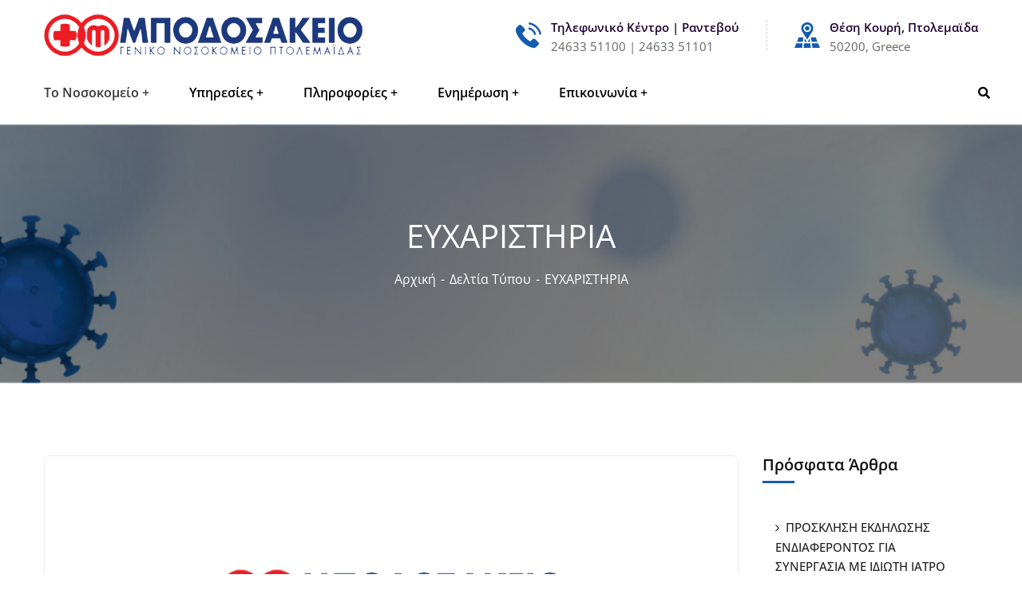

--- FILE ---
content_type: text/html; charset=UTF-8
request_url: https://mpodosakeio.gr/2020/07/15/%CE%B5%CF%85%CF%87%CE%B1%CF%81%CE%B9%CF%83%CF%84%CE%B7%CF%81%CE%B9%CE%B1/
body_size: 60853
content:
<!doctype html>
<html lang="en-US">
<head><meta charset="UTF-8"><script>if(navigator.userAgent.match(/MSIE|Internet Explorer/i)||navigator.userAgent.match(/Trident\/7\..*?rv:11/i)){var href=document.location.href;if(!href.match(/[?&]nowprocket/)){if(href.indexOf("?")==-1){if(href.indexOf("#")==-1){document.location.href=href+"?nowprocket=1"}else{document.location.href=href.replace("#","?nowprocket=1#")}}else{if(href.indexOf("#")==-1){document.location.href=href+"&nowprocket=1"}else{document.location.href=href.replace("#","&nowprocket=1#")}}}}</script><script>(()=>{class RocketLazyLoadScripts{constructor(){this.v="2.0.3",this.userEvents=["keydown","keyup","mousedown","mouseup","mousemove","mouseover","mouseenter","mouseout","mouseleave","touchmove","touchstart","touchend","touchcancel","wheel","click","dblclick","input","visibilitychange"],this.attributeEvents=["onblur","onclick","oncontextmenu","ondblclick","onfocus","onmousedown","onmouseenter","onmouseleave","onmousemove","onmouseout","onmouseover","onmouseup","onmousewheel","onscroll","onsubmit"]}async t(){this.i(),this.o(),/iP(ad|hone)/.test(navigator.userAgent)&&this.h(),this.u(),this.l(this),this.m(),this.k(this),this.p(this),this._(),await Promise.all([this.R(),this.L()]),this.lastBreath=Date.now(),this.S(this),this.P(),this.D(),this.O(),this.M(),await this.C(this.delayedScripts.normal),await this.C(this.delayedScripts.defer),await this.C(this.delayedScripts.async),this.F("domReady"),await this.T(),await this.j(),await this.I(),this.F("windowLoad"),await this.A(),window.dispatchEvent(new Event("rocket-allScriptsLoaded")),this.everythingLoaded=!0,this.lastTouchEnd&&await new Promise((t=>setTimeout(t,500-Date.now()+this.lastTouchEnd))),this.H(),this.F("all"),this.U(),this.W()}i(){this.CSPIssue=sessionStorage.getItem("rocketCSPIssue"),document.addEventListener("securitypolicyviolation",(t=>{this.CSPIssue||"script-src-elem"!==t.violatedDirective||"data"!==t.blockedURI||(this.CSPIssue=!0,sessionStorage.setItem("rocketCSPIssue",!0))}),{isRocket:!0})}o(){window.addEventListener("pageshow",(t=>{this.persisted=t.persisted,this.realWindowLoadedFired=!0}),{isRocket:!0}),window.addEventListener("pagehide",(()=>{this.onFirstUserAction=null}),{isRocket:!0})}h(){let t;function e(e){t=e}window.addEventListener("touchstart",e,{isRocket:!0}),window.addEventListener("touchend",(function i(o){Math.abs(o.changedTouches[0].pageX-t.changedTouches[0].pageX)<10&&Math.abs(o.changedTouches[0].pageY-t.changedTouches[0].pageY)<10&&o.timeStamp-t.timeStamp<200&&(o.target.dispatchEvent(new PointerEvent("click",{target:o.target,bubbles:!0,cancelable:!0,detail:1})),event.preventDefault(),window.removeEventListener("touchstart",e,{isRocket:!0}),window.removeEventListener("touchend",i,{isRocket:!0}))}),{isRocket:!0})}q(t){this.userActionTriggered||("mousemove"!==t.type||this.firstMousemoveIgnored?"keyup"===t.type||"mouseover"===t.type||"mouseout"===t.type||(this.userActionTriggered=!0,this.onFirstUserAction&&this.onFirstUserAction()):this.firstMousemoveIgnored=!0),"click"===t.type&&t.preventDefault(),this.savedUserEvents.length>0&&(t.stopPropagation(),t.stopImmediatePropagation()),"touchstart"===this.lastEvent&&"touchend"===t.type&&(this.lastTouchEnd=Date.now()),"click"===t.type&&(this.lastTouchEnd=0),this.lastEvent=t.type,this.savedUserEvents.push(t)}u(){this.savedUserEvents=[],this.userEventHandler=this.q.bind(this),this.userEvents.forEach((t=>window.addEventListener(t,this.userEventHandler,{passive:!1,isRocket:!0})))}U(){this.userEvents.forEach((t=>window.removeEventListener(t,this.userEventHandler,{passive:!1,isRocket:!0}))),this.savedUserEvents.forEach((t=>{t.target.dispatchEvent(new window[t.constructor.name](t.type,t))}))}m(){this.eventsMutationObserver=new MutationObserver((t=>{const e="return false";for(const i of t){if("attributes"===i.type){const t=i.target.getAttribute(i.attributeName);t&&t!==e&&(i.target.setAttribute("data-rocket-"+i.attributeName,t),i.target["rocket"+i.attributeName]=new Function("event",t),i.target.setAttribute(i.attributeName,e))}"childList"===i.type&&i.addedNodes.forEach((t=>{if(t.nodeType===Node.ELEMENT_NODE)for(const i of t.attributes)this.attributeEvents.includes(i.name)&&i.value&&""!==i.value&&(t.setAttribute("data-rocket-"+i.name,i.value),t["rocket"+i.name]=new Function("event",i.value),t.setAttribute(i.name,e))}))}})),this.eventsMutationObserver.observe(document,{subtree:!0,childList:!0,attributeFilter:this.attributeEvents})}H(){this.eventsMutationObserver.disconnect(),this.attributeEvents.forEach((t=>{document.querySelectorAll("[data-rocket-"+t+"]").forEach((e=>{e.setAttribute(t,e.getAttribute("data-rocket-"+t)),e.removeAttribute("data-rocket-"+t)}))}))}k(t){Object.defineProperty(HTMLElement.prototype,"onclick",{get(){return this.rocketonclick||null},set(e){this.rocketonclick=e,this.setAttribute(t.everythingLoaded?"onclick":"data-rocket-onclick","this.rocketonclick(event)")}})}S(t){function e(e,i){let o=e[i];e[i]=null,Object.defineProperty(e,i,{get:()=>o,set(s){t.everythingLoaded?o=s:e["rocket"+i]=o=s}})}e(document,"onreadystatechange"),e(window,"onload"),e(window,"onpageshow");try{Object.defineProperty(document,"readyState",{get:()=>t.rocketReadyState,set(e){t.rocketReadyState=e},configurable:!0}),document.readyState="loading"}catch(t){console.log("WPRocket DJE readyState conflict, bypassing")}}l(t){this.originalAddEventListener=EventTarget.prototype.addEventListener,this.originalRemoveEventListener=EventTarget.prototype.removeEventListener,this.savedEventListeners=[],EventTarget.prototype.addEventListener=function(e,i,o){o&&o.isRocket||!t.B(e,this)&&!t.userEvents.includes(e)||t.B(e,this)&&!t.userActionTriggered||e.startsWith("rocket-")||t.everythingLoaded?t.originalAddEventListener.call(this,e,i,o):t.savedEventListeners.push({target:this,remove:!1,type:e,func:i,options:o})},EventTarget.prototype.removeEventListener=function(e,i,o){o&&o.isRocket||!t.B(e,this)&&!t.userEvents.includes(e)||t.B(e,this)&&!t.userActionTriggered||e.startsWith("rocket-")||t.everythingLoaded?t.originalRemoveEventListener.call(this,e,i,o):t.savedEventListeners.push({target:this,remove:!0,type:e,func:i,options:o})}}F(t){"all"===t&&(EventTarget.prototype.addEventListener=this.originalAddEventListener,EventTarget.prototype.removeEventListener=this.originalRemoveEventListener),this.savedEventListeners=this.savedEventListeners.filter((e=>{let i=e.type,o=e.target||window;return"domReady"===t&&"DOMContentLoaded"!==i&&"readystatechange"!==i||("windowLoad"===t&&"load"!==i&&"readystatechange"!==i&&"pageshow"!==i||(this.B(i,o)&&(i="rocket-"+i),e.remove?o.removeEventListener(i,e.func,e.options):o.addEventListener(i,e.func,e.options),!1))}))}p(t){let e;function i(e){return t.everythingLoaded?e:e.split(" ").map((t=>"load"===t||t.startsWith("load.")?"rocket-jquery-load":t)).join(" ")}function o(o){function s(e){const s=o.fn[e];o.fn[e]=o.fn.init.prototype[e]=function(){return this[0]===window&&t.userActionTriggered&&("string"==typeof arguments[0]||arguments[0]instanceof String?arguments[0]=i(arguments[0]):"object"==typeof arguments[0]&&Object.keys(arguments[0]).forEach((t=>{const e=arguments[0][t];delete arguments[0][t],arguments[0][i(t)]=e}))),s.apply(this,arguments),this}}if(o&&o.fn&&!t.allJQueries.includes(o)){const e={DOMContentLoaded:[],"rocket-DOMContentLoaded":[]};for(const t in e)document.addEventListener(t,(()=>{e[t].forEach((t=>t()))}),{isRocket:!0});o.fn.ready=o.fn.init.prototype.ready=function(i){function s(){parseInt(o.fn.jquery)>2?setTimeout((()=>i.bind(document)(o))):i.bind(document)(o)}return t.realDomReadyFired?!t.userActionTriggered||t.fauxDomReadyFired?s():e["rocket-DOMContentLoaded"].push(s):e.DOMContentLoaded.push(s),o([])},s("on"),s("one"),s("off"),t.allJQueries.push(o)}e=o}t.allJQueries=[],o(window.jQuery),Object.defineProperty(window,"jQuery",{get:()=>e,set(t){o(t)}})}P(){const t=new Map;document.write=document.writeln=function(e){const i=document.currentScript,o=document.createRange(),s=i.parentElement;let n=t.get(i);void 0===n&&(n=i.nextSibling,t.set(i,n));const c=document.createDocumentFragment();o.setStart(c,0),c.appendChild(o.createContextualFragment(e)),s.insertBefore(c,n)}}async R(){return new Promise((t=>{this.userActionTriggered?t():this.onFirstUserAction=t}))}async L(){return new Promise((t=>{document.addEventListener("DOMContentLoaded",(()=>{this.realDomReadyFired=!0,t()}),{isRocket:!0})}))}async I(){return this.realWindowLoadedFired?Promise.resolve():new Promise((t=>{window.addEventListener("load",t,{isRocket:!0})}))}M(){this.pendingScripts=[];this.scriptsMutationObserver=new MutationObserver((t=>{for(const e of t)e.addedNodes.forEach((t=>{"SCRIPT"!==t.tagName||t.noModule||t.isWPRocket||this.pendingScripts.push({script:t,promise:new Promise((e=>{const i=()=>{const i=this.pendingScripts.findIndex((e=>e.script===t));i>=0&&this.pendingScripts.splice(i,1),e()};t.addEventListener("load",i,{isRocket:!0}),t.addEventListener("error",i,{isRocket:!0}),setTimeout(i,1e3)}))})}))})),this.scriptsMutationObserver.observe(document,{childList:!0,subtree:!0})}async j(){await this.J(),this.pendingScripts.length?(await this.pendingScripts[0].promise,await this.j()):this.scriptsMutationObserver.disconnect()}D(){this.delayedScripts={normal:[],async:[],defer:[]},document.querySelectorAll("script[type$=rocketlazyloadscript]").forEach((t=>{t.hasAttribute("data-rocket-src")?t.hasAttribute("async")&&!1!==t.async?this.delayedScripts.async.push(t):t.hasAttribute("defer")&&!1!==t.defer||"module"===t.getAttribute("data-rocket-type")?this.delayedScripts.defer.push(t):this.delayedScripts.normal.push(t):this.delayedScripts.normal.push(t)}))}async _(){await this.L();let t=[];document.querySelectorAll("script[type$=rocketlazyloadscript][data-rocket-src]").forEach((e=>{let i=e.getAttribute("data-rocket-src");if(i&&!i.startsWith("data:")){i.startsWith("//")&&(i=location.protocol+i);try{const o=new URL(i).origin;o!==location.origin&&t.push({src:o,crossOrigin:e.crossOrigin||"module"===e.getAttribute("data-rocket-type")})}catch(t){}}})),t=[...new Map(t.map((t=>[JSON.stringify(t),t]))).values()],this.N(t,"preconnect")}async $(t){if(await this.G(),!0!==t.noModule||!("noModule"in HTMLScriptElement.prototype))return new Promise((e=>{let i;function o(){(i||t).setAttribute("data-rocket-status","executed"),e()}try{if(navigator.userAgent.includes("Firefox/")||""===navigator.vendor||this.CSPIssue)i=document.createElement("script"),[...t.attributes].forEach((t=>{let e=t.nodeName;"type"!==e&&("data-rocket-type"===e&&(e="type"),"data-rocket-src"===e&&(e="src"),i.setAttribute(e,t.nodeValue))})),t.text&&(i.text=t.text),t.nonce&&(i.nonce=t.nonce),i.hasAttribute("src")?(i.addEventListener("load",o,{isRocket:!0}),i.addEventListener("error",(()=>{i.setAttribute("data-rocket-status","failed-network"),e()}),{isRocket:!0}),setTimeout((()=>{i.isConnected||e()}),1)):(i.text=t.text,o()),i.isWPRocket=!0,t.parentNode.replaceChild(i,t);else{const i=t.getAttribute("data-rocket-type"),s=t.getAttribute("data-rocket-src");i?(t.type=i,t.removeAttribute("data-rocket-type")):t.removeAttribute("type"),t.addEventListener("load",o,{isRocket:!0}),t.addEventListener("error",(i=>{this.CSPIssue&&i.target.src.startsWith("data:")?(console.log("WPRocket: CSP fallback activated"),t.removeAttribute("src"),this.$(t).then(e)):(t.setAttribute("data-rocket-status","failed-network"),e())}),{isRocket:!0}),s?(t.fetchPriority="high",t.removeAttribute("data-rocket-src"),t.src=s):t.src="data:text/javascript;base64,"+window.btoa(unescape(encodeURIComponent(t.text)))}}catch(i){t.setAttribute("data-rocket-status","failed-transform"),e()}}));t.setAttribute("data-rocket-status","skipped")}async C(t){const e=t.shift();return e?(e.isConnected&&await this.$(e),this.C(t)):Promise.resolve()}O(){this.N([...this.delayedScripts.normal,...this.delayedScripts.defer,...this.delayedScripts.async],"preload")}N(t,e){this.trash=this.trash||[];let i=!0;var o=document.createDocumentFragment();t.forEach((t=>{const s=t.getAttribute&&t.getAttribute("data-rocket-src")||t.src;if(s&&!s.startsWith("data:")){const n=document.createElement("link");n.href=s,n.rel=e,"preconnect"!==e&&(n.as="script",n.fetchPriority=i?"high":"low"),t.getAttribute&&"module"===t.getAttribute("data-rocket-type")&&(n.crossOrigin=!0),t.crossOrigin&&(n.crossOrigin=t.crossOrigin),t.integrity&&(n.integrity=t.integrity),t.nonce&&(n.nonce=t.nonce),o.appendChild(n),this.trash.push(n),i=!1}})),document.head.appendChild(o)}W(){this.trash.forEach((t=>t.remove()))}async T(){try{document.readyState="interactive"}catch(t){}this.fauxDomReadyFired=!0;try{await this.G(),document.dispatchEvent(new Event("rocket-readystatechange")),await this.G(),document.rocketonreadystatechange&&document.rocketonreadystatechange(),await this.G(),document.dispatchEvent(new Event("rocket-DOMContentLoaded")),await this.G(),window.dispatchEvent(new Event("rocket-DOMContentLoaded"))}catch(t){console.error(t)}}async A(){try{document.readyState="complete"}catch(t){}try{await this.G(),document.dispatchEvent(new Event("rocket-readystatechange")),await this.G(),document.rocketonreadystatechange&&document.rocketonreadystatechange(),await this.G(),window.dispatchEvent(new Event("rocket-load")),await this.G(),window.rocketonload&&window.rocketonload(),await this.G(),this.allJQueries.forEach((t=>t(window).trigger("rocket-jquery-load"))),await this.G();const t=new Event("rocket-pageshow");t.persisted=this.persisted,window.dispatchEvent(t),await this.G(),window.rocketonpageshow&&window.rocketonpageshow({persisted:this.persisted})}catch(t){console.error(t)}}async G(){Date.now()-this.lastBreath>45&&(await this.J(),this.lastBreath=Date.now())}async J(){return document.hidden?new Promise((t=>setTimeout(t))):new Promise((t=>requestAnimationFrame(t)))}B(t,e){return e===document&&"readystatechange"===t||(e===document&&"DOMContentLoaded"===t||(e===window&&"DOMContentLoaded"===t||(e===window&&"load"===t||e===window&&"pageshow"===t)))}static run(){(new RocketLazyLoadScripts).t()}}RocketLazyLoadScripts.run()})();</script>
    
    <meta name="viewport" content="width=device-width, initial-scale=1">
    <link rel="profile" href="//gmpg.org/xfn/11">
    <meta name='robots' content='index, follow, max-image-preview:large, max-snippet:-1, max-video-preview:-1' />
	<style></style>
	
	<!-- This site is optimized with the Yoast SEO plugin v25.6 - https://yoast.com/wordpress/plugins/seo/ -->
	<title>ΕΥΧΑΡΙΣΤΗΡΙΑ - ΓΕΝΙΚΟ ΝΟΣΟΚΟΜΕΙΟ ΠΤΟΛΕΜΑΪΔΑΣ</title>
<link data-rocket-preload as="style" href="https://fonts.googleapis.com/css?family=Roboto%3A300%2C400%2C400i%2C500%2C500i%2C600%2C600i%2C700%2C700i%7CPoppins%3A300%2C400%2C400i%2C500%2C500i%2C600%2C600i%2C700%2C700i%7CPlayfair%20Display%3A400%2C400i%2C700%2C700i%2C800%2C900%7CMuli%3A400%7CLato%3A400%7CBarlow%3A400%2C700%7CNunito%20Sans%3A400%2C600%2C700%2C900%7CKalam%3A400%7CRubik%3A400%7CInter%3A400%2C500%2C600%2C700%7COpen%20Sans%3A300%2C400%2C500%2C600%2C700%2C800%2C300italic%2C400italic%2C500italic%2C600italic%2C700italic%2C800italic&#038;subset=latin%2Clatin-ext&#038;display=swap" rel="preload">
<link href="https://fonts.googleapis.com/css?family=Roboto%3A300%2C400%2C400i%2C500%2C500i%2C600%2C600i%2C700%2C700i%7CPoppins%3A300%2C400%2C400i%2C500%2C500i%2C600%2C600i%2C700%2C700i%7CPlayfair%20Display%3A400%2C400i%2C700%2C700i%2C800%2C900%7CMuli%3A400%7CLato%3A400%7CBarlow%3A400%2C700%7CNunito%20Sans%3A400%2C600%2C700%2C900%7CKalam%3A400%7CRubik%3A400%7CInter%3A400%2C500%2C600%2C700%7COpen%20Sans%3A300%2C400%2C500%2C600%2C700%2C800%2C300italic%2C400italic%2C500italic%2C600italic%2C700italic%2C800italic&#038;subset=latin%2Clatin-ext&#038;display=swap" media="print" onload="this.media=&#039;all&#039;" rel="stylesheet">
<noscript><link rel="stylesheet" href="https://fonts.googleapis.com/css?family=Roboto%3A300%2C400%2C400i%2C500%2C500i%2C600%2C600i%2C700%2C700i%7CPoppins%3A300%2C400%2C400i%2C500%2C500i%2C600%2C600i%2C700%2C700i%7CPlayfair%20Display%3A400%2C400i%2C700%2C700i%2C800%2C900%7CMuli%3A400%7CLato%3A400%7CBarlow%3A400%2C700%7CNunito%20Sans%3A400%2C600%2C700%2C900%7CKalam%3A400%7CRubik%3A400%7CInter%3A400%2C500%2C600%2C700%7COpen%20Sans%3A300%2C400%2C500%2C600%2C700%2C800%2C300italic%2C400italic%2C500italic%2C600italic%2C700italic%2C800italic&#038;subset=latin%2Clatin-ext&#038;display=swap"></noscript>
<link crossorigin data-rocket-preload as="font" href="https://cdnjs.cloudflare.com/ajax/libs/font-awesome/5.15.4/webfonts/fa-brands-400.woff2" rel="preload">
<link crossorigin data-rocket-preload as="font" href="https://cdnjs.cloudflare.com/ajax/libs/font-awesome/5.15.4/webfonts/fa-regular-400.woff2" rel="preload">
<link crossorigin data-rocket-preload as="font" href="https://cdnjs.cloudflare.com/ajax/libs/font-awesome/5.15.4/webfonts/fa-solid-900.woff2" rel="preload">
<link crossorigin data-rocket-preload as="font" href="https://mpodosakeio.gr/apps/case-theme-core/assets/plugin/font-awesome/fonts/fontawesome-webfont.woff2?v=4.7.0" rel="preload">
<link crossorigin data-rocket-preload as="font" href="https://mpodosakeio.gr/apps/elementor/assets/lib/font-awesome/fonts/fontawesome-webfont.woff2?v=4.7.0" rel="preload">
<link crossorigin data-rocket-preload as="font" href="https://mpodosakeio.gr/template/assets/fonts/fontawesome/fa-brands-400.woff2" rel="preload">
<link crossorigin data-rocket-preload as="font" href="https://mpodosakeio.gr/template/assets/fonts/fontawesome/fa-regular-400.woff2" rel="preload">
<link crossorigin data-rocket-preload as="font" href="https://mpodosakeio.gr/template/assets/fonts/fontawesome/fa-solid-900.woff2" rel="preload">
<link crossorigin data-rocket-preload as="font" href="https://mpodosakeio.gr/template/assets/fonts/Flaticon.woff2" rel="preload">
<link crossorigin data-rocket-preload as="font" href="https://mpodosakeio.gr/template/assets/fonts/Flaticon-v3.woff2" rel="preload">
<link crossorigin data-rocket-preload as="font" href="https://mpodosakeio.gr/template/assets/fonts/Flaticon-v6.woff" rel="preload">
<link crossorigin data-rocket-preload as="font" href="https://mpodosakeio.gr/template/assets/fonts/Material-Design-Iconic-Font.woff2?v=2.2.0" rel="preload">
<link crossorigin data-rocket-preload as="font" href="https://fonts.gstatic.com/s/poppins/v23/pxiGyp8kv8JHgFVrJJLucHtA.woff2" rel="preload">
<link crossorigin data-rocket-preload as="font" href="https://fonts.gstatic.com/s/poppins/v23/pxiEyp8kv8JHgFVrJJfecg.woff2" rel="preload">
<link crossorigin data-rocket-preload as="font" href="https://fonts.gstatic.com/s/poppins/v23/pxiByp8kv8JHgFVrLGT9Z1xlFQ.woff2" rel="preload">
<link crossorigin data-rocket-preload as="font" href="https://fonts.gstatic.com/s/poppins/v23/pxiByp8kv8JHgFVrLEj6Z1xlFQ.woff2" rel="preload">
<link crossorigin data-rocket-preload as="font" href="https://fonts.gstatic.com/s/roboto/v48/KFO7CnqEu92Fr1ME7kSn66aGLdTylUAMa3-UBGEe.woff2" rel="preload">
<link crossorigin data-rocket-preload as="font" href="https://fonts.gstatic.com/s/roboto/v48/KFO7CnqEu92Fr1ME7kSn66aGLdTylUAMawCUBGEe.woff2" rel="preload">
<link crossorigin data-rocket-preload as="font" href="https://fonts.gstatic.com/s/roboto/v48/KFO7CnqEu92Fr1ME7kSn66aGLdTylUAMa3yUBA.woff2" rel="preload">
<link crossorigin data-rocket-preload as="font" href="https://fonts.gstatic.com/s/opensans/v43/memtYaGs126MiZpBA-UFUIcVXSCEkx2cmqvXlWqWuU6F.woff2" rel="preload">
<link crossorigin data-rocket-preload as="font" href="https://fonts.gstatic.com/s/opensans/v43/memvYaGs126MiZpBA-UvWbX2vVnXBbObj2OVTSymu1aB.woff2" rel="preload">
<link crossorigin data-rocket-preload as="font" href="https://fonts.gstatic.com/s/opensans/v43/memvYaGs126MiZpBA-UvWbX2vVnXBbObj2OVTVOmu1aB.woff2" rel="preload">
<link crossorigin data-rocket-preload as="font" href="https://fonts.gstatic.com/s/opensans/v43/memvYaGs126MiZpBA-UvWbX2vVnXBbObj2OVTS-muw.woff2" rel="preload">
<link crossorigin data-rocket-preload as="font" href="https://mpodosakeio.gr/apps/elementor/assets/lib/font-awesome/webfonts/fa-solid-900.woff2" rel="preload">
<style id="wpr-usedcss">img:is([sizes=auto i],[sizes^="auto," i]){contain-intrinsic-size:3000px 1500px}img.emoji{display:inline!important;border:none!important;box-shadow:none!important;height:1em!important;width:1em!important;margin:0 .07em!important;vertical-align:-.1em!important;background:0 0!important;padding:0!important}:where(.wp-block-button__link){border-radius:9999px;box-shadow:none;padding:calc(.667em + 2px) calc(1.333em + 2px);text-decoration:none}:root :where(.wp-block-button .wp-block-button__link.is-style-outline),:root :where(.wp-block-button.is-style-outline>.wp-block-button__link){border:2px solid;padding:.667em 1.333em}:root :where(.wp-block-button .wp-block-button__link.is-style-outline:not(.has-text-color)),:root :where(.wp-block-button.is-style-outline>.wp-block-button__link:not(.has-text-color)){color:currentColor}:root :where(.wp-block-button .wp-block-button__link.is-style-outline:not(.has-background)),:root :where(.wp-block-button.is-style-outline>.wp-block-button__link:not(.has-background)){background-color:initial;background-image:none}:where(.wp-block-calendar table:not(.has-background) th){background:#ddd}:where(.wp-block-columns){margin-bottom:1.75em}:where(.wp-block-columns.has-background){padding:1.25em 2.375em}:where(.wp-block-post-comments input[type=submit]){border:none}:where(.wp-block-cover-image:not(.has-text-color)),:where(.wp-block-cover:not(.has-text-color)){color:#fff}:where(.wp-block-cover-image.is-light:not(.has-text-color)),:where(.wp-block-cover.is-light:not(.has-text-color)){color:#000}:root :where(.wp-block-cover h1:not(.has-text-color)),:root :where(.wp-block-cover h2:not(.has-text-color)),:root :where(.wp-block-cover h3:not(.has-text-color)),:root :where(.wp-block-cover h4:not(.has-text-color)),:root :where(.wp-block-cover h5:not(.has-text-color)),:root :where(.wp-block-cover h6:not(.has-text-color)),:root :where(.wp-block-cover p:not(.has-text-color)){color:inherit}:where(.wp-block-file){margin-bottom:1.5em}:where(.wp-block-file__button){border-radius:2em;display:inline-block;padding:.5em 1em}:where(.wp-block-file__button):is(a):active,:where(.wp-block-file__button):is(a):focus,:where(.wp-block-file__button):is(a):hover,:where(.wp-block-file__button):is(a):visited{box-shadow:none;color:#fff;opacity:.85;text-decoration:none}:where(.wp-block-group.wp-block-group-is-layout-constrained){position:relative}:root :where(.wp-block-image.is-style-rounded img,.wp-block-image .is-style-rounded img){border-radius:9999px}:where(.wp-block-latest-comments:not([style*=line-height] .wp-block-latest-comments__comment)){line-height:1.1}:where(.wp-block-latest-comments:not([style*=line-height] .wp-block-latest-comments__comment-excerpt p)){line-height:1.8}:root :where(.wp-block-latest-posts.is-grid){padding:0}:root :where(.wp-block-latest-posts.wp-block-latest-posts__list){padding-left:0}ul{box-sizing:border-box}:root :where(.wp-block-list.has-background){padding:1.25em 2.375em}:where(.wp-block-navigation.has-background .wp-block-navigation-item a:not(.wp-element-button)),:where(.wp-block-navigation.has-background .wp-block-navigation-submenu a:not(.wp-element-button)){padding:.5em 1em}:where(.wp-block-navigation .wp-block-navigation__submenu-container .wp-block-navigation-item a:not(.wp-element-button)),:where(.wp-block-navigation .wp-block-navigation__submenu-container .wp-block-navigation-submenu a:not(.wp-element-button)),:where(.wp-block-navigation .wp-block-navigation__submenu-container .wp-block-navigation-submenu button.wp-block-navigation-item__content),:where(.wp-block-navigation .wp-block-navigation__submenu-container .wp-block-pages-list__item button.wp-block-navigation-item__content){padding:.5em 1em}:root :where(p.has-background){padding:1.25em 2.375em}:where(p.has-text-color:not(.has-link-color)) a{color:inherit}:where(.wp-block-post-comments-form) input:not([type=submit]),:where(.wp-block-post-comments-form) textarea{border:1px solid #949494;font-family:inherit;font-size:1em}:where(.wp-block-post-comments-form) input:where(:not([type=submit]):not([type=checkbox])),:where(.wp-block-post-comments-form) textarea{padding:calc(.667em + 2px)}:where(.wp-block-post-excerpt){box-sizing:border-box;margin-bottom:var(--wp--style--block-gap);margin-top:var(--wp--style--block-gap)}:where(.wp-block-preformatted.has-background){padding:1.25em 2.375em}:where(.wp-block-search__button){border:1px solid #ccc;padding:6px 10px}:where(.wp-block-search__input){font-family:inherit;font-size:inherit;font-style:inherit;font-weight:inherit;letter-spacing:inherit;line-height:inherit;text-transform:inherit}:where(.wp-block-search__button-inside .wp-block-search__inside-wrapper){border:1px solid #949494;box-sizing:border-box;padding:4px}:where(.wp-block-search__button-inside .wp-block-search__inside-wrapper) .wp-block-search__input{border:none;border-radius:0;padding:0 4px}:where(.wp-block-search__button-inside .wp-block-search__inside-wrapper) .wp-block-search__input:focus{outline:0}:where(.wp-block-search__button-inside .wp-block-search__inside-wrapper) :where(.wp-block-search__button){padding:4px 8px}:root :where(.wp-block-separator.is-style-dots){height:auto;line-height:1;text-align:center}:root :where(.wp-block-separator.is-style-dots):before{color:currentColor;content:"···";font-family:serif;font-size:1.5em;letter-spacing:2em;padding-left:2em}:root :where(.wp-block-site-logo.is-style-rounded){border-radius:9999px}:where(.wp-block-social-links:not(.is-style-logos-only)) .wp-social-link{background-color:#f0f0f0;color:#444}:where(.wp-block-social-links:not(.is-style-logos-only)) .wp-social-link-amazon{background-color:#f90;color:#fff}:where(.wp-block-social-links:not(.is-style-logos-only)) .wp-social-link-bandcamp{background-color:#1ea0c3;color:#fff}:where(.wp-block-social-links:not(.is-style-logos-only)) .wp-social-link-behance{background-color:#0757fe;color:#fff}:where(.wp-block-social-links:not(.is-style-logos-only)) .wp-social-link-bluesky{background-color:#0a7aff;color:#fff}:where(.wp-block-social-links:not(.is-style-logos-only)) .wp-social-link-codepen{background-color:#1e1f26;color:#fff}:where(.wp-block-social-links:not(.is-style-logos-only)) .wp-social-link-deviantart{background-color:#02e49b;color:#fff}:where(.wp-block-social-links:not(.is-style-logos-only)) .wp-social-link-discord{background-color:#5865f2;color:#fff}:where(.wp-block-social-links:not(.is-style-logos-only)) .wp-social-link-dribbble{background-color:#e94c89;color:#fff}:where(.wp-block-social-links:not(.is-style-logos-only)) .wp-social-link-dropbox{background-color:#4280ff;color:#fff}:where(.wp-block-social-links:not(.is-style-logos-only)) .wp-social-link-etsy{background-color:#f45800;color:#fff}:where(.wp-block-social-links:not(.is-style-logos-only)) .wp-social-link-facebook{background-color:#0866ff;color:#fff}:where(.wp-block-social-links:not(.is-style-logos-only)) .wp-social-link-fivehundredpx{background-color:#000;color:#fff}:where(.wp-block-social-links:not(.is-style-logos-only)) .wp-social-link-flickr{background-color:#0461dd;color:#fff}:where(.wp-block-social-links:not(.is-style-logos-only)) .wp-social-link-foursquare{background-color:#e65678;color:#fff}:where(.wp-block-social-links:not(.is-style-logos-only)) .wp-social-link-github{background-color:#24292d;color:#fff}:where(.wp-block-social-links:not(.is-style-logos-only)) .wp-social-link-goodreads{background-color:#eceadd;color:#382110}:where(.wp-block-social-links:not(.is-style-logos-only)) .wp-social-link-google{background-color:#ea4434;color:#fff}:where(.wp-block-social-links:not(.is-style-logos-only)) .wp-social-link-gravatar{background-color:#1d4fc4;color:#fff}:where(.wp-block-social-links:not(.is-style-logos-only)) .wp-social-link-instagram{background-color:#f00075;color:#fff}:where(.wp-block-social-links:not(.is-style-logos-only)) .wp-social-link-lastfm{background-color:#e21b24;color:#fff}:where(.wp-block-social-links:not(.is-style-logos-only)) .wp-social-link-linkedin{background-color:#0d66c2;color:#fff}:where(.wp-block-social-links:not(.is-style-logos-only)) .wp-social-link-mastodon{background-color:#3288d4;color:#fff}:where(.wp-block-social-links:not(.is-style-logos-only)) .wp-social-link-medium{background-color:#000;color:#fff}:where(.wp-block-social-links:not(.is-style-logos-only)) .wp-social-link-meetup{background-color:#f6405f;color:#fff}:where(.wp-block-social-links:not(.is-style-logos-only)) .wp-social-link-patreon{background-color:#000;color:#fff}:where(.wp-block-social-links:not(.is-style-logos-only)) .wp-social-link-pinterest{background-color:#e60122;color:#fff}:where(.wp-block-social-links:not(.is-style-logos-only)) .wp-social-link-pocket{background-color:#ef4155;color:#fff}:where(.wp-block-social-links:not(.is-style-logos-only)) .wp-social-link-reddit{background-color:#ff4500;color:#fff}:where(.wp-block-social-links:not(.is-style-logos-only)) .wp-social-link-skype{background-color:#0478d7;color:#fff}:where(.wp-block-social-links:not(.is-style-logos-only)) .wp-social-link-snapchat{background-color:#fefc00;color:#fff;stroke:#000}:where(.wp-block-social-links:not(.is-style-logos-only)) .wp-social-link-soundcloud{background-color:#ff5600;color:#fff}:where(.wp-block-social-links:not(.is-style-logos-only)) .wp-social-link-spotify{background-color:#1bd760;color:#fff}:where(.wp-block-social-links:not(.is-style-logos-only)) .wp-social-link-telegram{background-color:#2aabee;color:#fff}:where(.wp-block-social-links:not(.is-style-logos-only)) .wp-social-link-threads{background-color:#000;color:#fff}:where(.wp-block-social-links:not(.is-style-logos-only)) .wp-social-link-tiktok{background-color:#000;color:#fff}:where(.wp-block-social-links:not(.is-style-logos-only)) .wp-social-link-tumblr{background-color:#011835;color:#fff}:where(.wp-block-social-links:not(.is-style-logos-only)) .wp-social-link-twitch{background-color:#6440a4;color:#fff}:where(.wp-block-social-links:not(.is-style-logos-only)) .wp-social-link-twitter{background-color:#1da1f2;color:#fff}:where(.wp-block-social-links:not(.is-style-logos-only)) .wp-social-link-vimeo{background-color:#1eb7ea;color:#fff}:where(.wp-block-social-links:not(.is-style-logos-only)) .wp-social-link-vk{background-color:#4680c2;color:#fff}:where(.wp-block-social-links:not(.is-style-logos-only)) .wp-social-link-wordpress{background-color:#3499cd;color:#fff}:where(.wp-block-social-links:not(.is-style-logos-only)) .wp-social-link-whatsapp{background-color:#25d366;color:#fff}:where(.wp-block-social-links:not(.is-style-logos-only)) .wp-social-link-x{background-color:#000;color:#fff}:where(.wp-block-social-links:not(.is-style-logos-only)) .wp-social-link-yelp{background-color:#d32422;color:#fff}:where(.wp-block-social-links:not(.is-style-logos-only)) .wp-social-link-youtube{background-color:red;color:#fff}:where(.wp-block-social-links.is-style-logos-only) .wp-social-link{background:0 0}:where(.wp-block-social-links.is-style-logos-only) .wp-social-link svg{height:1.25em;width:1.25em}:where(.wp-block-social-links.is-style-logos-only) .wp-social-link-amazon{color:#f90}:where(.wp-block-social-links.is-style-logos-only) .wp-social-link-bandcamp{color:#1ea0c3}:where(.wp-block-social-links.is-style-logos-only) .wp-social-link-behance{color:#0757fe}:where(.wp-block-social-links.is-style-logos-only) .wp-social-link-bluesky{color:#0a7aff}:where(.wp-block-social-links.is-style-logos-only) .wp-social-link-codepen{color:#1e1f26}:where(.wp-block-social-links.is-style-logos-only) .wp-social-link-deviantart{color:#02e49b}:where(.wp-block-social-links.is-style-logos-only) .wp-social-link-discord{color:#5865f2}:where(.wp-block-social-links.is-style-logos-only) .wp-social-link-dribbble{color:#e94c89}:where(.wp-block-social-links.is-style-logos-only) .wp-social-link-dropbox{color:#4280ff}:where(.wp-block-social-links.is-style-logos-only) .wp-social-link-etsy{color:#f45800}:where(.wp-block-social-links.is-style-logos-only) .wp-social-link-facebook{color:#0866ff}:where(.wp-block-social-links.is-style-logos-only) .wp-social-link-fivehundredpx{color:#000}:where(.wp-block-social-links.is-style-logos-only) .wp-social-link-flickr{color:#0461dd}:where(.wp-block-social-links.is-style-logos-only) .wp-social-link-foursquare{color:#e65678}:where(.wp-block-social-links.is-style-logos-only) .wp-social-link-github{color:#24292d}:where(.wp-block-social-links.is-style-logos-only) .wp-social-link-goodreads{color:#382110}:where(.wp-block-social-links.is-style-logos-only) .wp-social-link-google{color:#ea4434}:where(.wp-block-social-links.is-style-logos-only) .wp-social-link-gravatar{color:#1d4fc4}:where(.wp-block-social-links.is-style-logos-only) .wp-social-link-instagram{color:#f00075}:where(.wp-block-social-links.is-style-logos-only) .wp-social-link-lastfm{color:#e21b24}:where(.wp-block-social-links.is-style-logos-only) .wp-social-link-linkedin{color:#0d66c2}:where(.wp-block-social-links.is-style-logos-only) .wp-social-link-mastodon{color:#3288d4}:where(.wp-block-social-links.is-style-logos-only) .wp-social-link-medium{color:#000}:where(.wp-block-social-links.is-style-logos-only) .wp-social-link-meetup{color:#f6405f}:where(.wp-block-social-links.is-style-logos-only) .wp-social-link-patreon{color:#000}:where(.wp-block-social-links.is-style-logos-only) .wp-social-link-pinterest{color:#e60122}:where(.wp-block-social-links.is-style-logos-only) .wp-social-link-pocket{color:#ef4155}:where(.wp-block-social-links.is-style-logos-only) .wp-social-link-reddit{color:#ff4500}:where(.wp-block-social-links.is-style-logos-only) .wp-social-link-skype{color:#0478d7}:where(.wp-block-social-links.is-style-logos-only) .wp-social-link-snapchat{color:#fff;stroke:#000}:where(.wp-block-social-links.is-style-logos-only) .wp-social-link-soundcloud{color:#ff5600}:where(.wp-block-social-links.is-style-logos-only) .wp-social-link-spotify{color:#1bd760}:where(.wp-block-social-links.is-style-logos-only) .wp-social-link-telegram{color:#2aabee}:where(.wp-block-social-links.is-style-logos-only) .wp-social-link-threads{color:#000}:where(.wp-block-social-links.is-style-logos-only) .wp-social-link-tiktok{color:#000}:where(.wp-block-social-links.is-style-logos-only) .wp-social-link-tumblr{color:#011835}:where(.wp-block-social-links.is-style-logos-only) .wp-social-link-twitch{color:#6440a4}:where(.wp-block-social-links.is-style-logos-only) .wp-social-link-twitter{color:#1da1f2}:where(.wp-block-social-links.is-style-logos-only) .wp-social-link-vimeo{color:#1eb7ea}:where(.wp-block-social-links.is-style-logos-only) .wp-social-link-vk{color:#4680c2}:where(.wp-block-social-links.is-style-logos-only) .wp-social-link-whatsapp{color:#25d366}:where(.wp-block-social-links.is-style-logos-only) .wp-social-link-wordpress{color:#3499cd}:where(.wp-block-social-links.is-style-logos-only) .wp-social-link-x{color:#000}:where(.wp-block-social-links.is-style-logos-only) .wp-social-link-yelp{color:#d32422}:where(.wp-block-social-links.is-style-logos-only) .wp-social-link-youtube{color:red}:root :where(.wp-block-social-links .wp-social-link a){padding:.25em}:root :where(.wp-block-social-links.is-style-logos-only .wp-social-link a){padding:0}:root :where(.wp-block-social-links.is-style-pill-shape .wp-social-link a){padding-left:.6666666667em;padding-right:.6666666667em}:root :where(.wp-block-tag-cloud.is-style-outline){display:flex;flex-wrap:wrap;gap:1ch}:root :where(.wp-block-tag-cloud.is-style-outline a){border:1px solid;font-size:unset!important;margin-right:0;padding:1ch 2ch;text-decoration:none!important}:root :where(.wp-block-table-of-contents){box-sizing:border-box}:where(.wp-block-term-description){box-sizing:border-box;margin-bottom:var(--wp--style--block-gap);margin-top:var(--wp--style--block-gap)}:where(pre.wp-block-verse){font-family:inherit}.entry-content{counter-reset:footnotes}:root{--wp--preset--font-size--normal:16px;--wp--preset--font-size--huge:42px}html :where(.has-border-color){border-style:solid}html :where([style*=border-top-color]){border-top-style:solid}html :where([style*=border-right-color]){border-right-style:solid}html :where([style*=border-bottom-color]){border-bottom-style:solid}html :where([style*=border-left-color]){border-left-style:solid}html :where([style*=border-width]){border-style:solid}html :where([style*=border-top-width]){border-top-style:solid}html :where([style*=border-right-width]){border-right-style:solid}html :where([style*=border-bottom-width]){border-bottom-style:solid}html :where([style*=border-left-width]){border-left-style:solid}html :where(img[class*=wp-image-]){height:auto;max-width:100%}:where(figure){margin:0 0 1em}html :where(.is-position-sticky){--wp-admin--admin-bar--position-offset:var(--wp-admin--admin-bar--height,0px)}@media screen and (max-width:600px){html :where(.is-position-sticky){--wp-admin--admin-bar--position-offset:0px}}:root{--wp--preset--aspect-ratio--square:1;--wp--preset--aspect-ratio--4-3:4/3;--wp--preset--aspect-ratio--3-4:3/4;--wp--preset--aspect-ratio--3-2:3/2;--wp--preset--aspect-ratio--2-3:2/3;--wp--preset--aspect-ratio--16-9:16/9;--wp--preset--aspect-ratio--9-16:9/16;--wp--preset--color--black:#000000;--wp--preset--color--cyan-bluish-gray:#abb8c3;--wp--preset--color--white:#ffffff;--wp--preset--color--pale-pink:#f78da7;--wp--preset--color--vivid-red:#cf2e2e;--wp--preset--color--luminous-vivid-orange:#ff6900;--wp--preset--color--luminous-vivid-amber:#fcb900;--wp--preset--color--light-green-cyan:#7bdcb5;--wp--preset--color--vivid-green-cyan:#00d084;--wp--preset--color--pale-cyan-blue:#8ed1fc;--wp--preset--color--vivid-cyan-blue:#0693e3;--wp--preset--color--vivid-purple:#9b51e0;--wp--preset--gradient--vivid-cyan-blue-to-vivid-purple:linear-gradient(135deg,rgba(6, 147, 227, 1) 0%,rgb(155, 81, 224) 100%);--wp--preset--gradient--light-green-cyan-to-vivid-green-cyan:linear-gradient(135deg,rgb(122, 220, 180) 0%,rgb(0, 208, 130) 100%);--wp--preset--gradient--luminous-vivid-amber-to-luminous-vivid-orange:linear-gradient(135deg,rgba(252, 185, 0, 1) 0%,rgba(255, 105, 0, 1) 100%);--wp--preset--gradient--luminous-vivid-orange-to-vivid-red:linear-gradient(135deg,rgba(255, 105, 0, 1) 0%,rgb(207, 46, 46) 100%);--wp--preset--gradient--very-light-gray-to-cyan-bluish-gray:linear-gradient(135deg,rgb(238, 238, 238) 0%,rgb(169, 184, 195) 100%);--wp--preset--gradient--cool-to-warm-spectrum:linear-gradient(135deg,rgb(74, 234, 220) 0%,rgb(151, 120, 209) 20%,rgb(207, 42, 186) 40%,rgb(238, 44, 130) 60%,rgb(251, 105, 98) 80%,rgb(254, 248, 76) 100%);--wp--preset--gradient--blush-light-purple:linear-gradient(135deg,rgb(255, 206, 236) 0%,rgb(152, 150, 240) 100%);--wp--preset--gradient--blush-bordeaux:linear-gradient(135deg,rgb(254, 205, 165) 0%,rgb(254, 45, 45) 50%,rgb(107, 0, 62) 100%);--wp--preset--gradient--luminous-dusk:linear-gradient(135deg,rgb(255, 203, 112) 0%,rgb(199, 81, 192) 50%,rgb(65, 88, 208) 100%);--wp--preset--gradient--pale-ocean:linear-gradient(135deg,rgb(255, 245, 203) 0%,rgb(182, 227, 212) 50%,rgb(51, 167, 181) 100%);--wp--preset--gradient--electric-grass:linear-gradient(135deg,rgb(202, 248, 128) 0%,rgb(113, 206, 126) 100%);--wp--preset--gradient--midnight:linear-gradient(135deg,rgb(2, 3, 129) 0%,rgb(40, 116, 252) 100%);--wp--preset--font-size--small:13px;--wp--preset--font-size--medium:20px;--wp--preset--font-size--large:36px;--wp--preset--font-size--x-large:42px;--wp--preset--spacing--20:0.44rem;--wp--preset--spacing--30:0.67rem;--wp--preset--spacing--40:1rem;--wp--preset--spacing--50:1.5rem;--wp--preset--spacing--60:2.25rem;--wp--preset--spacing--70:3.38rem;--wp--preset--spacing--80:5.06rem;--wp--preset--shadow--natural:6px 6px 9px rgba(0, 0, 0, .2);--wp--preset--shadow--deep:12px 12px 50px rgba(0, 0, 0, .4);--wp--preset--shadow--sharp:6px 6px 0px rgba(0, 0, 0, .2);--wp--preset--shadow--outlined:6px 6px 0px -3px rgba(255, 255, 255, 1),6px 6px rgba(0, 0, 0, 1);--wp--preset--shadow--crisp:6px 6px 0px rgba(0, 0, 0, 1)}:where(.is-layout-flex){gap:.5em}:where(.is-layout-grid){gap:.5em}:where(.wp-block-post-template.is-layout-flex){gap:1.25em}:where(.wp-block-post-template.is-layout-grid){gap:1.25em}:where(.wp-block-columns.is-layout-flex){gap:2em}:where(.wp-block-columns.is-layout-grid){gap:2em}:root :where(.wp-block-pullquote){font-size:1.5em;line-height:1.6}@font-face{font-family:"Font Awesome 5 Brands";font-style:normal;font-weight:400;font-display:swap;src:url(https://cdnjs.cloudflare.com/ajax/libs/font-awesome/5.15.4/webfonts/fa-brands-400.eot);src:url(https://cdnjs.cloudflare.com/ajax/libs/font-awesome/5.15.4/webfonts/fa-brands-400.eot?#iefix) format("embedded-opentype"),url(https://cdnjs.cloudflare.com/ajax/libs/font-awesome/5.15.4/webfonts/fa-brands-400.woff2) format("woff2"),url(https://cdnjs.cloudflare.com/ajax/libs/font-awesome/5.15.4/webfonts/fa-brands-400.woff) format("woff"),url(https://cdnjs.cloudflare.com/ajax/libs/font-awesome/5.15.4/webfonts/fa-brands-400.ttf) format("truetype"),url(https://cdnjs.cloudflare.com/ajax/libs/font-awesome/5.15.4/webfonts/fa-brands-400.svg#fontawesome) format("svg")}@font-face{font-family:"Font Awesome 5 Free";font-style:normal;font-weight:400;font-display:swap;src:url(https://cdnjs.cloudflare.com/ajax/libs/font-awesome/5.15.4/webfonts/fa-regular-400.eot);src:url(https://cdnjs.cloudflare.com/ajax/libs/font-awesome/5.15.4/webfonts/fa-regular-400.eot?#iefix) format("embedded-opentype"),url(https://cdnjs.cloudflare.com/ajax/libs/font-awesome/5.15.4/webfonts/fa-regular-400.woff2) format("woff2"),url(https://cdnjs.cloudflare.com/ajax/libs/font-awesome/5.15.4/webfonts/fa-regular-400.woff) format("woff"),url(https://cdnjs.cloudflare.com/ajax/libs/font-awesome/5.15.4/webfonts/fa-regular-400.ttf) format("truetype"),url(https://cdnjs.cloudflare.com/ajax/libs/font-awesome/5.15.4/webfonts/fa-regular-400.svg#fontawesome) format("svg")}.fab,.far{font-weight:400}@font-face{font-family:"Font Awesome 5 Free";font-style:normal;font-weight:900;font-display:swap;src:url(https://cdnjs.cloudflare.com/ajax/libs/font-awesome/5.15.4/webfonts/fa-solid-900.eot);src:url(https://cdnjs.cloudflare.com/ajax/libs/font-awesome/5.15.4/webfonts/fa-solid-900.eot?#iefix) format("embedded-opentype"),url(https://cdnjs.cloudflare.com/ajax/libs/font-awesome/5.15.4/webfonts/fa-solid-900.woff2) format("woff2"),url(https://cdnjs.cloudflare.com/ajax/libs/font-awesome/5.15.4/webfonts/fa-solid-900.woff) format("woff"),url(https://cdnjs.cloudflare.com/ajax/libs/font-awesome/5.15.4/webfonts/fa-solid-900.ttf) format("truetype"),url(https://cdnjs.cloudflare.com/ajax/libs/font-awesome/5.15.4/webfonts/fa-solid-900.svg#fontawesome) format("svg")}.fa,.far,.fas{font-family:"Font Awesome 5 Free"}.fa,.fas{font-weight:900}.site-content .elementor-row{flex-wrap:wrap}.progress{position:relative}.progress .progressbar-back-text{position:absolute;width:100%;height:100%;font-size:12px;line-height:20px;text-align:center}.progress .progressbar-front-text{display:block;width:100%;font-size:12px;line-height:20px;text-align:center}.progress.vertical{width:20px;height:100%;float:left;margin-right:20px}.progress.vertical.bottom{position:relative}.progress.vertical.bottom .progressbar-front-text{position:absolute;bottom:0}.progress{overflow:hidden;height:20px;margin-bottom:20px;background-color:#f5f5f5;border-radius:4px;-webkit-box-shadow:inset 0 1px 2px rgba(0,0,0,.1);box-shadow:inset 0 1px 2px rgba(0,0,0,.1)}.no-js .owl-carousel{display:block}@font-face{font-display:swap;font-family:FontAwesome;src:url('https://mpodosakeio.gr/apps/case-theme-core/assets/plugin/font-awesome/fonts/fontawesome-webfont.eot?v=4.7.0');src:url('https://mpodosakeio.gr/apps/case-theme-core/assets/plugin/font-awesome/fonts/fontawesome-webfont.eot?#iefix&v=4.7.0') format('embedded-opentype'),url('https://mpodosakeio.gr/apps/case-theme-core/assets/plugin/font-awesome/fonts/fontawesome-webfont.woff2?v=4.7.0') format('woff2'),url('https://mpodosakeio.gr/apps/case-theme-core/assets/plugin/font-awesome/fonts/fontawesome-webfont.woff?v=4.7.0') format('woff'),url('https://mpodosakeio.gr/apps/case-theme-core/assets/plugin/font-awesome/fonts/fontawesome-webfont.ttf?v=4.7.0') format('truetype'),url('https://mpodosakeio.gr/apps/case-theme-core/assets/plugin/font-awesome/fonts/fontawesome-webfont.svg?v=4.7.0#fontawesomeregular') format('svg');font-weight:400;font-style:normal}#cookie-notice,#cookie-notice .cn-button:not(.cn-button-custom){font-family:-apple-system,BlinkMacSystemFont,Arial,Roboto,"Helvetica Neue",sans-serif;font-weight:400;font-size:13px;text-align:center}#cookie-notice{position:fixed;min-width:100%;height:auto;z-index:100000;letter-spacing:0;line-height:20px;left:0}#cookie-notice,#cookie-notice *{-webkit-box-sizing:border-box;-moz-box-sizing:border-box;box-sizing:border-box}#cookie-notice.cn-animated{-webkit-animation-duration:.5s!important;animation-duration:.5s!important;-webkit-animation-fill-mode:both;animation-fill-mode:both}#cookie-notice .cookie-notice-container{display:block}#cookie-notice.cookie-notice-hidden .cookie-notice-container{display:none}.cn-position-bottom{bottom:0}.cookie-notice-container{padding:15px 30px;text-align:center;width:100%;z-index:2}.cn-close-icon{position:absolute;right:15px;top:50%;margin-top:-10px;width:15px;height:15px;opacity:.5;padding:10px;outline:0;cursor:pointer}.cn-close-icon:hover{opacity:1}.cn-close-icon:after,.cn-close-icon:before{position:absolute;content:' ';height:15px;width:2px;top:3px;background-color:grey}.cn-close-icon:before{transform:rotate(45deg)}.cn-close-icon:after{transform:rotate(-45deg)}#cookie-notice .cn-revoke-cookie{margin:0}#cookie-notice .cn-button{margin:0 0 0 10px;display:inline-block}#cookie-notice .cn-button:not(.cn-button-custom){letter-spacing:.25px;margin:0 0 0 10px;text-transform:none;display:inline-block;cursor:pointer;touch-action:manipulation;white-space:nowrap;outline:0;box-shadow:none;text-shadow:none;border:none;-webkit-border-radius:3px;-moz-border-radius:3px;border-radius:3px;text-decoration:none;padding:8.5px 10px;line-height:1;color:inherit}.cn-text-container{margin:0 0 6px}.cn-buttons-container,.cn-text-container{display:inline-block}#cookie-notice.cookie-notice-visible.cn-effect-fade,#cookie-notice.cookie-revoke-visible.cn-effect-fade{-webkit-animation-name:fadeIn;animation-name:fadeIn}#cookie-notice.cn-effect-fade{-webkit-animation-name:fadeOut;animation-name:fadeOut}@media all and (max-width:480px){.cookie-notice-container{padding:15px 25px}}:root{--blue:#007bff;--indigo:#6610f2;--purple:#6f42c1;--pink:#e83e8c;--red:#dc3545;--orange:#fd7e14;--yellow:#ffc107;--green:#28a745;--teal:#20c997;--cyan:#17a2b8;--white:#fff;--gray:#868e96;--gray-dark:#343a40;--primary:#007bff;--secondary:#868e96;--success:#28a745;--info:#17a2b8;--warning:#ffc107;--danger:#dc3545;--light:#f8f9fa;--dark:#343a40;--breakpoint-xs:0;--breakpoint-sm:576px;--breakpoint-md:768px;--breakpoint-lg:992px;--breakpoint-xl:1200px;--font-family-sans-serif:-apple-system,BlinkMacSystemFont,"Segoe UI",Roboto,"Helvetica Neue",Arial,sans-serif,"Apple Color Emoji","Segoe UI Emoji","Segoe UI Symbol";--font-family-mconsultiospace:"SFMconsultio-Regular",Menlo,Monaco,Consolas,"Liberation Mconsultio","Courier New",mconsultiospace}@media print{*,::after,::before{text-shadow:none!important;box-shadow:none!important}a,a:visited{text-decoration:underline}img,tr{page-break-inside:avoid}h2,h3,p{orphans:3;widows:3}h2,h3{page-break-after:avoid}.navbar{display:none}.table{border-collapse:collapse!important}.table td{background-color:#fff!important}}*,::after,::before{box-sizing:border-box}html{font-family:sans-serif;line-height:1.15;-webkit-text-size-adjust:100%;-ms-text-size-adjust:100%;-ms-overflow-style:scrollbar;-webkit-tap-highlight-color:transparent}@-ms-viewport{width:device-width}article,aside,dialog,figcaption,figure,footer,header,main,nav,section{display:block}body{margin:0;font-family:-apple-system,BlinkMacSystemFont,"Segoe UI",Roboto,"Helvetica Neue",Arial,sans-serif,"Apple Color Emoji","Segoe UI Emoji","Segoe UI Symbol";font-size:1rem;font-weight:400;line-height:1.5;color:#212529;text-align:left;background-color:#fff}[tabindex="-1"]:focus{outline:0!important}h1,h2,h3,h6{margin-top:0;margin-bottom:.5rem}p{margin-top:0;margin-bottom:1rem}ul{margin-top:0;margin-bottom:1rem}ul ul{margin-bottom:0}strong{font-weight:bolder}a{color:#007bff;text-decoration:none;background-color:transparent;-webkit-text-decoration-skip:objects}a:hover{color:#0056b3;text-decoration:underline}a:not([href]):not([tabindex]){color:inherit;text-decoration:none}a:not([href]):not([tabindex]):focus,a:not([href]):not([tabindex]):hover{color:inherit;text-decoration:none}a:not([href]):not([tabindex]):focus{outline:0}code{font-family:mconsultiospace,mconsultiospace;font-size:1em}figure{margin:0 0 1rem}img{vertical-align:middle;border-style:none}svg:not(:root){overflow:hidden}[role=button],a,area,button,input:not([type=range]),label,select,textarea{-ms-touch-action:manipulation;touch-action:manipulation}table{border-collapse:collapse}caption{padding-top:.75rem;padding-bottom:.75rem;color:#868e96;text-align:left;caption-side:bottom}label{display:inline-block;margin-bottom:.5rem}button{border-radius:0}button:focus{outline:dotted 1px;outline:-webkit-focus-ring-color auto 5px}button,input,optgroup,select,textarea{margin:0;font-family:inherit;font-size:inherit;line-height:inherit}button,input{overflow:visible}button,select{text-transform:none}[type=reset],[type=submit],button,html [type=button]{-webkit-appearance:button}[type=button]::-moz-focus-inner,[type=reset]::-moz-focus-inner,[type=submit]::-moz-focus-inner,button::-moz-focus-inner{padding:0;border-style:none}input[type=checkbox],input[type=radio]{box-sizing:border-box;padding:0}input[type=time]{-webkit-appearance:listbox}textarea{overflow:auto;resize:vertical}fieldset{min-width:0;padding:0;margin:0;border:0}legend{display:block;width:100%;max-width:100%;padding:0;margin-bottom:.5rem;font-size:1.5rem;line-height:inherit;color:inherit;white-space:normal}progress{vertical-align:baseline}[type=number]::-webkit-inner-spin-button,[type=number]::-webkit-outer-spin-button{height:auto}[type=search]{outline-offset:-2px;-webkit-appearance:none}[type=search]::-webkit-search-cancel-button,[type=search]::-webkit-search-decoration{-webkit-appearance:none}::-webkit-file-upload-button{font:inherit;-webkit-appearance:button}template{display:none}[hidden]{display:none!important}h1,h2,h3,h6{margin-bottom:.5rem;font-family:inherit;font-weight:500;line-height:1.2;color:inherit}h1{font-size:2.5rem}h2{font-size:2rem}h3{font-size:1.75rem}h6{font-size:1rem}code{font-family:SFMconsultio-Regular,Menlo,Monaco,Consolas,"Liberation Mconsultio","Courier New",mconsultiospace}code{padding:.2rem .4rem;font-size:90%;color:#bd4147;background-color:#f8f9fa;border-radius:.25rem}a>code{padding:0;color:inherit;background-color:inherit}.container{width:100%;padding-right:15px;padding-left:15px;margin-right:auto;margin-left:auto}@media (min-width:576px){.container{max-width:540px}}@media (min-width:768px){.container{max-width:720px}}@media (min-width:992px){.container{max-width:960px}}@media (min-width:1200px){.container{max-width:1140px}}.row{display:-ms-flexbox;display:flex;-ms-flex-wrap:wrap;flex-wrap:wrap;margin-right:-15px;margin-left:-15px}.col,.col-12,.col-lg-4,.col-lg-8,.col-md-12,.col-sm-12,.col-xl-3,.col-xl-9{position:relative;width:100%;min-height:1px;padding-right:15px;padding-left:15px}.col{-ms-flex-preferred-size:0;flex-basis:0;-ms-flex-positive:1;flex-grow:1;max-width:100%}.col-12{-ms-flex:0 0 100%;flex:0 0 100%;max-width:100%}@media (min-width:576px){.col-sm-12{-ms-flex:0 0 100%;flex:0 0 100%;max-width:100%}}@media (min-width:768px){.col-md-12{-ms-flex:0 0 100%;flex:0 0 100%;max-width:100%}}@media (min-width:992px){.col-lg-4{-ms-flex:0 0 33.333333%;flex:0 0 33.333333%;max-width:33.333333%}.col-lg-8{-ms-flex:0 0 66.666667%;flex:0 0 66.666667%;max-width:66.666667%}}@media (min-width:1200px){.col-xl-3{-ms-flex:0 0 25%;flex:0 0 25%;max-width:25%}.col-xl-9{-ms-flex:0 0 75%;flex:0 0 75%;max-width:75%}}.table{width:100%;max-width:100%;margin-bottom:1rem;background-color:transparent}.table td{padding:.75rem;vertical-align:top;border-top:1px solid #e9ecef}.table tbody+tbody{border-top:2px solid #e9ecef}.table .table{background-color:#fff}.btn{display:inline-block;font-weight:400;text-align:center;white-space:nowrap;vertical-align:middle;-webkit-user-select:none;-moz-user-select:none;-ms-user-select:none;user-select:none;border:1px solid transparent;padding:.375rem .75rem;font-size:1rem;line-height:1.5;border-radius:.25rem;transition:background-color .15s ease-in-out,border-color .15s ease-in-out,box-shadow .15s ease-in-out}.btn:focus,.btn:hover{text-decoration:none}.btn.focus,.btn:focus{outline:0;box-shadow:0 0 0 .2rem rgba(0,123,255,.25)}.btn.disabled,.btn:disabled{opacity:.65}.btn:not([disabled]):not(.disabled).active,.btn:not([disabled]):not(.disabled):active{background-image:none}a.btn.disabled,fieldset[disabled] a.btn{pointer-events:none}.fade{opacity:0;transition:opacity .15s linear}.fade.show{opacity:1}.collapse{display:none}.collapse.show{display:block}tr.collapse.show{display:table-row}tbody.collapse.show{display:table-row-group}.collapsing{position:relative;height:0;overflow:hidden;transition:height .35s ease}.dropdown,.dropup{position:relative}.dropdown-toggle::after{display:inline-block;width:0;height:0;margin-left:.255em;vertical-align:.255em;content:"";border-top:.3em solid;border-right:.3em solid transparent;border-bottom:0;border-left:.3em solid transparent}.dropdown-toggle:empty::after{margin-left:0}.dropdown-menu{position:absolute;top:100%;left:0;z-index:1000;display:none;float:left;min-width:10rem;padding:.5rem 0;margin:.125rem 0 0;font-size:1rem;color:#212529;text-align:left;list-style:none;background-color:#fff;background-clip:padding-box;border:1px solid rgba(0,0,0,.15);border-radius:.25rem}.dropup .dropdown-menu{margin-top:0;margin-bottom:.125rem}.dropup .dropdown-toggle::after{display:inline-block;width:0;height:0;margin-left:.255em;vertical-align:.255em;content:"";border-top:0;border-right:.3em solid transparent;border-bottom:.3em solid;border-left:.3em solid transparent}.dropup .dropdown-toggle:empty::after{margin-left:0}.dropdown-item{display:block;width:100%;padding:.25rem 1.5rem;clear:both;font-weight:400;color:#212529;text-align:inherit;white-space:nowrap;background:0 0;border:0}.dropdown-item:focus,.dropdown-item:hover{color:#16181b;text-decoration:none;background-color:#f8f9fa}.dropdown-item.active,.dropdown-item:active{color:#fff;text-decoration:none;background-color:#007bff}.dropdown-item.disabled,.dropdown-item:disabled{color:#868e96;background-color:transparent}.dropdown-menu.show{display:block}.nav-link{display:block;padding:.5rem 1rem}.nav-link:focus,.nav-link:hover{text-decoration:none}.nav-link.disabled{color:#868e96}.navbar{position:relative;display:-ms-flexbox;display:flex;-ms-flex-wrap:wrap;flex-wrap:wrap;-ms-flex-align:center;align-items:center;-ms-flex-pack:justify;justify-content:space-between;padding:.5rem 1rem}.navbar>.container{display:-ms-flexbox;display:flex;-ms-flex-wrap:wrap;flex-wrap:wrap;-ms-flex-align:center;align-items:center;-ms-flex-pack:justify;justify-content:space-between}.navbar-nav{display:-ms-flexbox;display:flex;-ms-flex-direction:column;flex-direction:column;padding-left:0;margin-bottom:0;list-style:none}.navbar-nav .nav-link{padding-right:0;padding-left:0}.navbar-nav .dropdown-menu{position:static;float:none}.navbar-toggler{padding:.25rem .75rem;font-size:1.25rem;line-height:1;background:0 0;border:1px solid transparent;border-radius:.25rem}.navbar-toggler:focus,.navbar-toggler:hover{text-decoration:none}.breadcrumb{display:-ms-flexbox;display:flex;-ms-flex-wrap:wrap;flex-wrap:wrap;padding:.75rem 1rem;margin-bottom:1rem;list-style:none;background-color:#e9ecef;border-radius:.25rem}.alert{position:relative;padding:.75rem 1.25rem;margin-bottom:1rem;border:1px solid transparent;border-radius:.25rem}.progress{display:-ms-flexbox;display:flex;height:1rem;overflow:hidden;font-size:.75rem;background-color:#e9ecef;border-radius:.25rem}.media{display:-ms-flexbox;display:flex;-ms-flex-align:start;align-items:flex-start}.list-group{display:-ms-flexbox;display:flex;-ms-flex-direction:column;flex-direction:column;padding-left:0;margin-bottom:0}.list-group-item{position:relative;display:block;padding:.75rem 1.25rem;margin-bottom:-1px;background-color:#fff;border:1px solid rgba(0,0,0,.125)}.list-group-item:first-child{border-top-left-radius:.25rem;border-top-right-radius:.25rem}.list-group-item:last-child{margin-bottom:0;border-bottom-right-radius:.25rem;border-bottom-left-radius:.25rem}.list-group-item:focus,.list-group-item:hover{text-decoration:none}.list-group-item.disabled,.list-group-item:disabled{color:#868e96;background-color:#fff}.list-group-item.active{z-index:2;color:#fff;background-color:#007bff;border-color:#007bff}.close{float:right;font-size:1.5rem;font-weight:700;line-height:1;color:#000;text-shadow:0 1px 0 #fff;opacity:.5}.close:focus,.close:hover{color:#000;text-decoration:none;opacity:.75}button.close{padding:0;background:0 0;border:0;-webkit-appearance:none}.modal-open{overflow:hidden}.modal{position:fixed;top:0;right:0;bottom:0;left:0;z-index:1050;display:none;overflow:hidden;outline:0}.modal.fade .modal-dialog{transition:-webkit-transform .3s ease-out;transition:transform .3s ease-out;transition:transform .3s ease-out,-webkit-transform .3s ease-out;-webkit-transform:translate(0,-25%);transform:translate(0,-25%)}.modal.show .modal-dialog{-webkit-transform:translate(0,0);transform:translate(0,0)}.modal-open .modal{overflow-x:hidden;overflow-y:auto}.modal-dialog{position:relative;width:auto;margin:10px;pointer-events:none}.modal-backdrop{position:fixed;top:0;right:0;bottom:0;left:0;z-index:1040;background-color:#000}.modal-backdrop.fade{opacity:0}.modal-backdrop.show{opacity:.5}.modal-scrollbar-measure{position:absolute;top:-9999px;width:50px;height:50px;overflow:scroll}@media (min-width:576px){.modal-dialog{max-width:500px;margin:30px auto}}.tooltip{position:absolute;z-index:1070;display:block;margin:0;font-family:-apple-system,BlinkMacSystemFont,"Segoe UI",Roboto,"Helvetica Neue",Arial,sans-serif,"Apple Color Emoji","Segoe UI Emoji","Segoe UI Symbol";font-style:normal;font-weight:400;line-height:1.5;text-align:left;text-align:start;text-decoration:none;text-shadow:none;text-transform:none;letter-spacing:normal;word-break:normal;word-spacing:normal;white-space:normal;line-break:auto;font-size:.875rem;word-wrap:break-word;opacity:0}.tooltip.show{opacity:.9}.tooltip .arrow{position:absolute;display:block;width:5px;height:5px}.tooltip .arrow::before{position:absolute;border-color:transparent;border-style:solid}.tooltip-inner{max-width:200px;padding:3px 8px;color:#fff;text-align:center;background-color:#000;border-radius:.25rem}.popover{position:absolute;top:0;left:0;z-index:1060;display:block;max-width:276px;font-family:-apple-system,BlinkMacSystemFont,"Segoe UI",Roboto,"Helvetica Neue",Arial,sans-serif,"Apple Color Emoji","Segoe UI Emoji","Segoe UI Symbol";font-style:normal;font-weight:400;line-height:1.5;text-align:left;text-align:start;text-decoration:none;text-shadow:none;text-transform:none;letter-spacing:normal;word-break:normal;word-spacing:normal;white-space:normal;line-break:auto;font-size:.875rem;word-wrap:break-word;background-color:#fff;background-clip:padding-box;border:1px solid rgba(0,0,0,.2);border-radius:.3rem}.popover .arrow{position:absolute;display:block;width:.8rem;height:.4rem}.popover .arrow::after,.popover .arrow::before{position:absolute;display:block;border-color:transparent;border-style:solid}.popover .arrow::before{content:"";border-width:.8rem}.popover .arrow::after{content:"";border-width:.8rem}.popover-header{padding:.5rem .75rem;margin-bottom:0;font-size:1rem;color:inherit;background-color:#f7f7f7;border-bottom:1px solid #ebebeb;border-top-left-radius:calc(.3rem - 1px);border-top-right-radius:calc(.3rem - 1px)}.popover-header:empty{display:none}.popover-body{padding:.5rem .75rem;color:#212529}.carousel{position:relative}.carousel-item{position:relative;display:none;-ms-flex-align:center;align-items:center;width:100%;transition:-webkit-transform .6s ease;transition:transform .6s ease;transition:transform .6s ease,-webkit-transform .6s ease;-webkit-backface-visibility:hidden;backface-visibility:hidden;-webkit-perspective:1000px;perspective:1000px}.carousel-item-next,.carousel-item-prev,.carousel-item.active{display:block}.carousel-item-next,.carousel-item-prev{position:absolute;top:0}.carousel-item-next.carousel-item-left,.carousel-item-prev.carousel-item-right{-webkit-transform:translateX(0);transform:translateX(0)}@supports ((-webkit-transform-style:preserve-3d) or (transform-style:preserve-3d)){.carousel-item-next.carousel-item-left,.carousel-item-prev.carousel-item-right{-webkit-transform:translate3d(0,0,0);transform:translate3d(0,0,0)}}.active.carousel-item-right,.carousel-item-next{-webkit-transform:translateX(100%);transform:translateX(100%)}@supports ((-webkit-transform-style:preserve-3d) or (transform-style:preserve-3d)){.active.carousel-item-right,.carousel-item-next{-webkit-transform:translate3d(100%,0,0);transform:translate3d(100%,0,0)}}.active.carousel-item-left,.carousel-item-prev{-webkit-transform:translateX(-100%);transform:translateX(-100%)}@supports ((-webkit-transform-style:preserve-3d) or (transform-style:preserve-3d)){.active.carousel-item-left,.carousel-item-prev{-webkit-transform:translate3d(-100%,0,0);transform:translate3d(-100%,0,0)}}.carousel-indicators{position:absolute;right:0;bottom:10px;left:0;z-index:15;display:-ms-flexbox;display:flex;-ms-flex-pack:center;justify-content:center;padding-left:0;margin-right:15%;margin-left:15%;list-style:none}.carousel-indicators li{position:relative;-ms-flex:0 1 auto;flex:0 1 auto;width:30px;height:3px;margin-right:3px;margin-left:3px;text-indent:-999px;background-color:rgba(255,255,255,.5)}.carousel-indicators li::before{position:absolute;top:-10px;left:0;display:inline-block;width:100%;height:10px;content:""}.carousel-indicators li::after{position:absolute;bottom:-10px;left:0;display:inline-block;width:100%;height:10px;content:""}.carousel-indicators .active{background-color:#fff}.border{border:1px solid #e9ecef!important}.clearfix::after{display:block;clear:both;content:""}.flex-wrap{-ms-flex-wrap:wrap!important;flex-wrap:wrap!important}.float-left{float:left!important}.position-static{position:static!important}@supports ((position:-webkit-sticky) or (position:sticky)){.sticky-top{position:-webkit-sticky;position:sticky;top:0;z-index:1020}}.text-center{text-align:center!important}.visible{visibility:visible!important}.invisible{visibility:hidden!important}@font-face{font-display:swap;font-family:FontAwesome;src:url('https://mpodosakeio.gr/apps/elementor/assets/lib/font-awesome/fonts/fontawesome-webfont.eot?v=4.7.0');src:url('https://mpodosakeio.gr/apps/elementor/assets/lib/font-awesome/fonts/fontawesome-webfont.eot?#iefix&v=4.7.0') format('embedded-opentype'),url('https://mpodosakeio.gr/apps/elementor/assets/lib/font-awesome/fonts/fontawesome-webfont.woff2?v=4.7.0') format('woff2'),url('https://mpodosakeio.gr/apps/elementor/assets/lib/font-awesome/fonts/fontawesome-webfont.woff?v=4.7.0') format('woff'),url('https://mpodosakeio.gr/apps/elementor/assets/lib/font-awesome/fonts/fontawesome-webfont.ttf?v=4.7.0') format('truetype'),url('https://mpodosakeio.gr/apps/elementor/assets/lib/font-awesome/fonts/fontawesome-webfont.svg?v=4.7.0#fontawesomeregular') format('svg');font-weight:400;font-style:normal}.fa{display:inline-block;font:14px/1 FontAwesome;font-size:inherit;text-rendering:auto;-webkit-font-smoothing:antialiased;-moz-osx-font-smoothing:grayscale}.fa-pencil:before{content:"\f040"}.fa-sort-desc:before{content:"\f0dd"}.fa-sort-asc:before{content:"\f0de"}.fa-caret-square-o-down:before{content:"\f150"}.fa-caret-square-o-up:before{content:"\f151"}.fa-caret-square-o-right:before{content:"\f152"}.fa-caret-square-o-left:before{content:"\f191"}.fa-plus-square-o:before{content:"\f196"}.fa-window-close:before{content:"\f2d3"}.fa-window-close-o:before{content:"\f2d4"}.fab,.fac,.far,.fas{-moz-osx-font-smoothing:grayscale;-webkit-font-smoothing:antialiased;display:inline-block;font-style:normal;font-variant:normal;text-rendering:auto;line-height:1}.fac-angle-right:before{content:"\f105"}.fac-calendar-alt:before{content:"\f073"}.fac-facebook-f:before{content:"\f39e"}.fac-linkedin-in:before{content:"\f0e1"}.fac-pinterest-p:before{content:"\f231"}.fac-search:before{content:"\f002"}.fac-twitter:before{content:"\f099"}@font-face{font-family:"Font Awesome 5 Brands";font-style:normal;font-weight:400;font-display:swap;src:url(https://mpodosakeio.gr/template/assets/fonts/fontawesome/fa-brands-400.eot);src:url(https://mpodosakeio.gr/template/assets/fonts/fontawesome/fa-brands-400.eot?#iefix) format("embedded-opentype"),url(https://mpodosakeio.gr/template/assets/fonts/fontawesome/fa-brands-400.woff2) format("woff2"),url(https://mpodosakeio.gr/template/assets/fonts/fontawesome/fa-brands-400.woff) format("woff"),url(https://mpodosakeio.gr/template/assets/fonts/fontawesome/fa-brands-400.ttf) format("truetype"),url(https://mpodosakeio.gr/template/assets/fonts/fontawesome/fa-brands-400.svg#fontawesome) format("svg")}.fab{font-family:"Font Awesome 5 Brands"}@font-face{font-family:"Font Awesome 5 Pro";font-style:normal;font-weight:400;font-display:swap;src:url(https://mpodosakeio.gr/template/assets/fonts/fontawesome/fa-regular-400.eot);src:url(https://mpodosakeio.gr/template/assets/fonts/fontawesome/fa-regular-400.eot?#iefix) format("embedded-opentype"),url(https://mpodosakeio.gr/template/assets/fonts/fontawesome/fa-regular-400.woff2) format("woff2"),url(https://mpodosakeio.gr/template/assets/fonts/fontawesome/fa-regular-400.woff) format("woff"),url(https://mpodosakeio.gr/template/assets/fonts/fontawesome/fa-regular-400.ttf) format("truetype"),url(https://mpodosakeio.gr/template/assets/fonts/fontawesome/fa-regular-400.svg#fontawesome) format("svg")}.far{font-family:"Font Awesome 5 Pro"}.far{font-weight:400}@font-face{font-family:"Font Awesome 5 Pro";font-style:normal;font-weight:900;font-display:swap;src:url(https://mpodosakeio.gr/template/assets/fonts/fontawesome/fa-solid-900.eot);src:url(https://mpodosakeio.gr/template/assets/fonts/fontawesome/fa-solid-900.eot?#iefix) format("embedded-opentype"),url(https://mpodosakeio.gr/template/assets/fonts/fontawesome/fa-solid-900.woff2) format("woff2"),url(https://mpodosakeio.gr/template/assets/fonts/fontawesome/fa-solid-900.woff) format("woff"),url(https://mpodosakeio.gr/template/assets/fonts/fontawesome/fa-solid-900.ttf) format("truetype"),url(https://mpodosakeio.gr/template/assets/fonts/fontawesome/fa-solid-900.svg#fontawesome) format("svg")}.fac,.fas{font-family:"Font Awesome 5 Pro";font-weight:900}@font-face{font-display:swap;font-family:Flaticon;src:url("https://mpodosakeio.gr/template/assets/fonts/Flaticon.eot");src:url("https://mpodosakeio.gr/template/assets/fonts/Flaticon.eot?#iefix") format("embedded-opentype"),url("https://mpodosakeio.gr/template/assets/fonts/Flaticon.woff2") format("woff2"),url("https://mpodosakeio.gr/template/assets/fonts/Flaticon.woff") format("woff"),url("https://mpodosakeio.gr/template/assets/fonts/Flaticon.ttf") format("truetype"),url("https://mpodosakeio.gr/template/assets/fonts/Flaticon.svg#Flaticon") format("svg");font-weight:400;font-style:normal}[class*=" flaticon-"]:after,[class*=" flaticon-"]:before,[class^=flaticon-]:after,[class^=flaticon-]:before{font-family:Flaticon;font-size:inherit;font-style:normal}.flaticon-telephone:before{content:"\f105"}.flaticon-map:before{content:"\f106"}@font-face{font-display:swap;font-family:Flaticon-v3;src:url("https://mpodosakeio.gr/template/assets/fonts/Flaticon-v3.eot");src:url("https://mpodosakeio.gr/template/assets/fonts/Flaticon-v3.eot?#iefix") format("embedded-opentype"),url("https://mpodosakeio.gr/template/assets/fonts/Flaticon-v3.woff2") format("woff2"),url("https://mpodosakeio.gr/template/assets/fonts/Flaticon-v3.woff") format("woff"),url("https://mpodosakeio.gr/template/assets/fonts/Flaticon-v3.ttf") format("truetype"),url("https://mpodosakeio.gr/template/assets/fonts/Flaticon-v3.svg#Flaticon-v3") format("svg");font-weight:400;font-style:normal}[class*=" flaticonv3-"]:after,[class*=" flaticonv3-"]:before,[class^=flaticonv3-]:after,[class^=flaticonv3-]:before{font-family:Flaticon-v3;font-size:inherit;font-style:normal;font-weight:400}.flaticonv3-telephone-call:before{content:"\f117"}@font-face{font-display:swap;font-family:Flaticon-v6;src:url("https://mpodosakeio.gr/template/assets/fonts/Flaticon-v6.eot");src:url("https://mpodosakeio.gr/template/assets/fonts/Flaticon-v6.eot?#iefix") format("embedded-opentype"),url("https://mpodosakeio.gr/template/assets/fonts/Flaticon-v6.woff") format("woff"),url("https://mpodosakeio.gr/template/assets/fonts/Flaticon-v6.ttf") format("truetype"),url("https://mpodosakeio.gr/template/assets/fonts/Flaticon-v6.svg#Flaticon-v6") format("svg");font-weight:400;font-style:normal}[class*=" flaticonv6-"]:after,[class*=" flaticonv6-"]:before,[class^=flaticonv6-]:after,[class^=flaticonv6-]:before{font-family:Flaticon-v6;font-size:inherit;font-style:normal}.flaticonv6-telephone-1:before{content:"\f122"}@font-face{font-display:swap;font-family:Material-Design-Iconic-Font;src:url(https://mpodosakeio.gr/template/assets/fonts/Material-Design-Iconic-Font.woff2?v=2.2.0) format('woff2'),url(https://mpodosakeio.gr/template/assets/fonts/Material-Design-Iconic-Font.woff?v=2.2.0) format('woff'),url(https://mpodosakeio.gr/template/assets/fonts/Material-Design-Iconic-Font.ttf?v=2.2.0) format('truetype')}.zmdi{display:inline-block;font:14px/1 Material-Design-Iconic-Font;font-size:inherit;text-rendering:auto;-webkit-font-smoothing:antialiased;-moz-osx-font-smoothing:grayscale}.zmdi-search:before{content:'\f1c3'}.zmdi-long-arrow-up:before{content:'\f303'}.mfp-bg{top:0;left:0;width:100%;height:100%;z-index:1042;overflow:hidden;position:fixed;background:#0b0b0b;opacity:.8}.mfp-wrap{top:0;left:0;width:100%;height:100%;z-index:1043;position:fixed;outline:0!important;-webkit-backface-visibility:hidden}.mfp-container{text-align:center;position:absolute;width:100%;height:100%;left:0;top:0;padding:0 8px;-webkit-box-sizing:border-box;-moz-box-sizing:border-box;box-sizing:border-box}.mfp-container:before{content:'';display:inline-block;height:100%;vertical-align:middle}.mfp-align-top .mfp-container:before{display:none}.mfp-content{position:relative;display:inline-block;vertical-align:middle;margin:0 auto;text-align:left;z-index:1045}.mfp-ajax-holder .mfp-content,.mfp-inline-holder .mfp-content{width:100%;cursor:auto}.mfp-ajax-cur{cursor:progress}.mfp-zoom-out-cur,.mfp-zoom-out-cur .mfp-image-holder .mfp-close{cursor:-moz-zoom-out;cursor:-webkit-zoom-out;cursor:zoom-out}.mfp-zoom{cursor:pointer;cursor:-webkit-zoom-in;cursor:-moz-zoom-in;cursor:zoom-in}.mfp-auto-cursor .mfp-content{cursor:auto}.mfp-arrow,.mfp-close,.mfp-counter,.mfp-preloader{-webkit-user-select:none;-moz-user-select:none;user-select:none}.mfp-loading.mfp-figure{display:none}.mfp-hide{display:none!important}.mfp-preloader{color:#ccc;position:absolute;top:50%;width:auto;text-align:center;margin-top:-.8em;left:8px;right:8px;z-index:1044}.mfp-preloader a{color:#ccc}.mfp-preloader a:hover{color:#fff}.mfp-s-ready .mfp-preloader{display:none}.mfp-s-error .mfp-content{display:none}button.mfp-arrow,button.mfp-close{overflow:visible;cursor:pointer;background:0 0;border:0;-webkit-appearance:none;display:block;outline:0;padding:0;z-index:1046;-webkit-box-shadow:none;box-shadow:none}button::-moz-focus-inner{padding:0;border:0}.mfp-close{width:44px;height:44px;line-height:44px;position:absolute;right:0;top:0;text-decoration:none;text-align:center;opacity:.65;padding:0 0 18px 10px;color:#fff;font-style:normal;font-size:28px;font-family:Arial,Baskerville,monospace}.mfp-close:focus,.mfp-close:hover{opacity:1}.mfp-close:active{top:1px}.mfp-close-btn-in .mfp-close{color:#333}.mfp-iframe-holder .mfp-close,.mfp-image-holder .mfp-close{color:#fff;right:-6px;text-align:right;padding-right:6px;width:100%}.mfp-counter{position:absolute;top:0;right:0;color:#ccc;font-size:12px;line-height:18px;white-space:nowrap}.mfp-arrow{border-radius:0!important;position:absolute;opacity:.65;margin:0;top:50%;margin-top:-55px;padding:0;width:90px;height:110px;-webkit-tap-highlight-color:transparent}.mfp-arrow:active{margin-top:-54px}.mfp-arrow:focus,.mfp-arrow:hover{opacity:1}.mfp-arrow .mfp-a,.mfp-arrow .mfp-b,.mfp-arrow:after,.mfp-arrow:before{content:'';display:block;width:0;height:0;position:absolute;left:0;top:0;margin-top:35px;margin-left:35px;border:inset transparent}.mfp-arrow .mfp-a,.mfp-arrow:after{border-top-width:13px;border-bottom-width:13px;top:8px}.mfp-arrow .mfp-b,.mfp-arrow:before{border-top-width:21px;border-bottom-width:21px;opacity:.7}.mfp-arrow-left{left:0}.mfp-arrow-left .mfp-a,.mfp-arrow-left:after{border-right:17px solid #fff;margin-left:31px}.mfp-arrow-left .mfp-b,.mfp-arrow-left:before{margin-left:25px;border-right:27px solid #3f3f3f}.mfp-arrow-right{right:0}.mfp-arrow-right .mfp-a,.mfp-arrow-right:after{border-left:17px solid #fff;margin-left:39px}.mfp-arrow-right .mfp-b,.mfp-arrow-right:before{border-left:27px solid #3f3f3f}.mfp-iframe-holder{padding-top:40px;padding-bottom:40px}.mfp-iframe-holder .mfp-content{line-height:0;width:100%;max-width:900px}.mfp-iframe-holder .mfp-close{top:-40px}.mfp-iframe-scaler{width:100%;height:0;overflow:hidden;padding-top:56.25%}.mfp-iframe-scaler iframe{position:absolute;display:block;top:0;left:0;width:100%;height:100%;box-shadow:0 0 8px rgba(0,0,0,.6);background:#000}img.mfp-img{width:auto;max-width:100%;height:auto;display:block;line-height:0;-webkit-box-sizing:border-box;-moz-box-sizing:border-box;box-sizing:border-box;padding:40px 0;margin:0 auto}.mfp-figure{line-height:0}.mfp-figure:after{content:'';position:absolute;left:0;top:40px;bottom:40px;display:block;right:0;width:auto;height:auto;z-index:-1;box-shadow:0 0 8px rgba(0,0,0,.6);background:#444}.mfp-figure small{color:#bdbdbd;display:block;font-size:12px;line-height:14px}.mfp-figure figure{margin:0}.mfp-bottom-bar{margin-top:-36px;position:absolute;top:100%;left:0;width:100%;cursor:auto}.mfp-title{text-align:left;line-height:18px;color:#f3f3f3;word-wrap:break-word;padding-right:36px}.mfp-image-holder .mfp-content{max-width:100%}.mfp-gallery .mfp-image-holder .mfp-figure{cursor:pointer}@media screen and (max-width:800px) and (orientation:landscape),screen and (max-height:300px){.mfp-img-mobile .mfp-image-holder{padding-left:0;padding-right:0}.mfp-img-mobile img.mfp-img{padding:0}.mfp-img-mobile .mfp-figure:after{top:0;bottom:0}.mfp-img-mobile .mfp-figure small{display:inline;margin-left:5px}.mfp-img-mobile .mfp-bottom-bar{background:rgba(0,0,0,.6);bottom:0;margin:0;top:auto;padding:3px 5px;position:fixed;-webkit-box-sizing:border-box;-moz-box-sizing:border-box;box-sizing:border-box}.mfp-img-mobile .mfp-bottom-bar:empty{padding:0}.mfp-img-mobile .mfp-counter{right:5px;top:3px}.mfp-img-mobile .mfp-close{top:0;right:0;width:35px;height:35px;line-height:35px;background:rgba(0,0,0,.6);position:fixed;text-align:center;padding:0}}@media all and (max-width:900px){.cookie-notice-container #cn-notice-buttons,.cookie-notice-container #cn-notice-text{display:block}#cookie-notice .cn-button{margin:0 5px 5px}.mfp-arrow{-webkit-transform:scale(.75);transform:scale(.75)}.mfp-arrow-left{-webkit-transform-origin:0;transform-origin:0}.mfp-arrow-right{-webkit-transform-origin:100%;transform-origin:100%}.mfp-container{padding-left:6px;padding-right:6px}}.mfp-ie7 .mfp-img{padding:0}.mfp-ie7 .mfp-bottom-bar{width:600px;left:50%;margin-left:-300px;margin-top:5px;padding-bottom:5px}.mfp-ie7 .mfp-container{padding:0}.mfp-ie7 .mfp-content{padding-top:44px}.mfp-ie7 .mfp-close{top:0;right:0;padding-top:0}.mfp-fade.mfp-bg{opacity:0;-webkit-transition:.15s ease-out;-moz-transition:.15s ease-out;transition:all .15s ease-out}.mfp-fade.mfp-bg.mfp-ready{opacity:.8}.mfp-fade.mfp-bg.mfp-removing{opacity:0}.mfp-fade.mfp-wrap .mfp-content{opacity:0;-webkit-transition:.15s ease-out;-moz-transition:.15s ease-out;transition:all .15s ease-out}.mfp-fade.mfp-wrap.mfp-ready .mfp-content{opacity:1}.mfp-fade.mfp-wrap.mfp-removing .mfp-content{opacity:0}.animated{-webkit-animation-duration:1s;animation-duration:1s;-webkit-animation-fill-mode:both;animation-fill-mode:both}@-webkit-keyframes bounce{0%,100%,20%,50%,80%{-webkit-transform:translateY(0);transform:translateY(0)}40%{-webkit-transform:translateY(-30px);transform:translateY(-30px)}60%{-webkit-transform:translateY(-15px);transform:translateY(-15px)}}@keyframes bounce{0%,100%,20%,50%,80%{-webkit-transform:translateY(0);-ms-transform:translateY(0);transform:translateY(0)}40%{-webkit-transform:translateY(-30px);-ms-transform:translateY(-30px);transform:translateY(-30px)}60%{-webkit-transform:translateY(-15px);-ms-transform:translateY(-15px);transform:translateY(-15px)}}.bounce{-webkit-animation-name:bounce;animation-name:bounce}@-webkit-keyframes pulse{0%{-webkit-transform:scale(1);transform:scale(1)}50%{-webkit-transform:scale(1.1);transform:scale(1.1)}100%{-webkit-transform:scale(1);transform:scale(1)}}@keyframes pulse{0%{-webkit-transform:scale(1);-ms-transform:scale(1);transform:scale(1)}50%{-webkit-transform:scale(1.1);-ms-transform:scale(1.1);transform:scale(1.1)}100%{-webkit-transform:scale(1);-ms-transform:scale(1);transform:scale(1)}}.pulse{-webkit-animation-name:pulse;animation-name:pulse}@-webkit-keyframes swing{20%{-webkit-transform:rotate(15deg);transform:rotate(15deg)}40%{-webkit-transform:rotate(-10deg);transform:rotate(-10deg)}60%{-webkit-transform:rotate(5deg);transform:rotate(5deg)}80%{-webkit-transform:rotate(-5deg);transform:rotate(-5deg)}100%{-webkit-transform:rotate(0);transform:rotate(0)}}@keyframes swing{20%{-webkit-transform:rotate(15deg);-ms-transform:rotate(15deg);transform:rotate(15deg)}40%{-webkit-transform:rotate(-10deg);-ms-transform:rotate(-10deg);transform:rotate(-10deg)}60%{-webkit-transform:rotate(5deg);-ms-transform:rotate(5deg);transform:rotate(5deg)}80%{-webkit-transform:rotate(-5deg);-ms-transform:rotate(-5deg);transform:rotate(-5deg)}100%{-webkit-transform:rotate(0);-ms-transform:rotate(0);transform:rotate(0)}}.swing{-webkit-transform-origin:top center;-ms-transform-origin:top center;transform-origin:top center;-webkit-animation-name:swing;animation-name:swing}@-webkit-keyframes fadeIn{from{opacity:0}to{opacity:1}0%{opacity:0}100%{opacity:1}}@keyframes fadeIn{from{opacity:0}to{opacity:1}0%{opacity:0}100%{opacity:1}}.fadeIn{-webkit-animation-name:fadeIn;animation-name:fadeIn}@-webkit-keyframes fadeOut{from{opacity:1}to{opacity:0}0%{opacity:1}100%{opacity:0}}@keyframes fadeOut{from{opacity:1}to{opacity:0}0%{opacity:1}100%{opacity:0}}.fadeOut{-webkit-animation-name:fadeOut;animation-name:fadeOut}@-webkit-keyframes flip{0%{-webkit-transform:perspective(400px) translateZ(0) rotateY(0) scale(1);transform:perspective(400px) translateZ(0) rotateY(0) scale(1);-webkit-animation-timing-function:ease-out;animation-timing-function:ease-out}40%{-webkit-transform:perspective(400px) translateZ(150px) rotateY(170deg) scale(1);transform:perspective(400px) translateZ(150px) rotateY(170deg) scale(1);-webkit-animation-timing-function:ease-out;animation-timing-function:ease-out}50%{-webkit-transform:perspective(400px) translateZ(150px) rotateY(190deg) scale(1);transform:perspective(400px) translateZ(150px) rotateY(190deg) scale(1);-webkit-animation-timing-function:ease-in;animation-timing-function:ease-in}80%{-webkit-transform:perspective(400px) translateZ(0) rotateY(360deg) scale(.95);transform:perspective(400px) translateZ(0) rotateY(360deg) scale(.95);-webkit-animation-timing-function:ease-in;animation-timing-function:ease-in}100%{-webkit-transform:perspective(400px) translateZ(0) rotateY(360deg) scale(1);transform:perspective(400px) translateZ(0) rotateY(360deg) scale(1);-webkit-animation-timing-function:ease-in;animation-timing-function:ease-in}}@keyframes flip{0%{-webkit-transform:perspective(400px) translateZ(0) rotateY(0) scale(1);-ms-transform:perspective(400px) translateZ(0) rotateY(0) scale(1);transform:perspective(400px) translateZ(0) rotateY(0) scale(1);-webkit-animation-timing-function:ease-out;animation-timing-function:ease-out}40%{-webkit-transform:perspective(400px) translateZ(150px) rotateY(170deg) scale(1);-ms-transform:perspective(400px) translateZ(150px) rotateY(170deg) scale(1);transform:perspective(400px) translateZ(150px) rotateY(170deg) scale(1);-webkit-animation-timing-function:ease-out;animation-timing-function:ease-out}50%{-webkit-transform:perspective(400px) translateZ(150px) rotateY(190deg) scale(1);-ms-transform:perspective(400px) translateZ(150px) rotateY(190deg) scale(1);transform:perspective(400px) translateZ(150px) rotateY(190deg) scale(1);-webkit-animation-timing-function:ease-in;animation-timing-function:ease-in}80%{-webkit-transform:perspective(400px) translateZ(0) rotateY(360deg) scale(.95);-ms-transform:perspective(400px) translateZ(0) rotateY(360deg) scale(.95);transform:perspective(400px) translateZ(0) rotateY(360deg) scale(.95);-webkit-animation-timing-function:ease-in;animation-timing-function:ease-in}100%{-webkit-transform:perspective(400px) translateZ(0) rotateY(360deg) scale(1);-ms-transform:perspective(400px) translateZ(0) rotateY(360deg) scale(1);transform:perspective(400px) translateZ(0) rotateY(360deg) scale(1);-webkit-animation-timing-function:ease-in;animation-timing-function:ease-in}}.animated.flip{-webkit-backface-visibility:visible;-ms-backface-visibility:visible;backface-visibility:visible;-webkit-animation-name:flip;animation-name:flip}@-ms-keyframes moveUp{100%{-webkit-transform:translateY(0);-ms-transform:translateY(0);-o-transform:translateY(0);opacity:1}}@-ms-keyframes ctspin{from{-ms-transform:rotate(0)}to{-ms-transform:rotate(360deg)}}@-moz-keyframes ctspin{from{-moz-transform:rotate(0)}to{-moz-transform:rotate(360deg)}}@-webkit-keyframes ctspin{from{-webkit-transform:rotate(0)}to{-webkit-transform:rotate(360deg)}}@keyframes ctspin{from{transform:rotate(0)}to{transform:rotate(360deg)}}@-ms-keyframes ctspinY{from{-ms-transform:rotateY(0)}to{-ms-transform:rotateY(360deg)}}@-moz-keyframes headerSlideDown{0%{margin-top:-250px}100%{margin-top:0}}@-ms-keyframes headerSlideDown{0%{margin-top:-250px}100%{margin-top:0}}@-webkit-keyframes headerSlideDown{0%{margin-top:-250px}100%{margin-top:0}}@keyframes headerSlideDown{0%{margin-top:-250px}100%{margin-top:0}}@-moz-keyframes headerSlideTop{0%{margin-top:0}100%{margin-top:-250px}}@-ms-keyframes headerSlideTop{0%{margin-top:0}100%{margin-top:-250px}}@-webkit-keyframes headerSlideTop{0%{margin-top:0}100%{margin-top:-250px}}@keyframes headerSlideTop{0%{margin-top:0}100%{margin-top:-250px}}@-webkit-keyframes toTopFromBottom{49%{-webkit-transform:translateY(-100%)}50%{opacity:0;-webkit-transform:translateY(100%)}51%{opacity:1}}@-moz-keyframes toTopFromBottom{49%{-moz-transform:translateY(-100%)}50%{opacity:0;-moz-transform:translateY(100%)}51%{opacity:1}}@keyframes toTopFromBottom{49%{transform:translateY(-100%)}50%{opacity:0;transform:translateY(100%)}51%{opacity:1}}@keyframes icon-bounce{0%,100%,20%,50%,80%{-webkit-transform:translateY(0);-ms-transform:translateY(0);transform:translateY(0)}40%{-webkit-transform:translateY(-10px);-ms-transform:translateY(-10px);transform:translateY(-10px)}60%{-webkit-transform:translateY(-5px);-ms-transform:translateY(-5px);transform:translateY(-5px)}}@keyframes icon-bounce-right{0%,100%,20%,50%,80%{-webkit-transform:translateY(0);-ms-transform:translateY(0);transform:translateY(0)}40%{-webkit-transform:translateX(8px);-ms-transform:translateX(8px);transform:translateX(8px)}60%{-webkit-transform:translateX(4px);-ms-transform:translateX(4px);transform:translateX(4px)}}html{box-sizing:border-box}a{-webkit-transition:.3s linear;-khtml-transition:all 300ms linear 0ms;-moz-transition:.3s linear;-ms-transition:.3s linear;-o-transition:.3s linear;transition:all .3s linear 0s;color:#c1282a}a,a:after,a:before,a:focus,a:hover{outline:0;text-decoration:none}a:focus,a:hover{color:#135cae}*,:after,:before{box-sizing:inherit}p{margin-bottom:15px}body{background-color:#fff;font-size:16px;line-height:1.875;color:#383838;-webkit-font-smoothing:antialiased;font-smoothing:antialiased;-moz-osx-font-smoothing:grayscale;overflow-x:hidden;font-weight:400;letter-spacing:0}body.ov-hidden{overflow:hidden}.site{position:relative}h1,h2,h3,h6{color:#0e0e0e;clear:both;line-height:1.2;margin:0 0 15px;font-weight:700}h1{font-size:52px}h2{font-size:42px}h3{font-size:36px}h6{font-size:18px;font-weight:600}img{width:auto;max-width:100%;height:auto}label{margin-bottom:0}table{border-bottom:1px solid #ededed;border-left:1px solid #ededed;border-collapse:collapse;border-spacing:0;line-height:2;margin:0 0 32px;width:100%;-webkit-border-radius:0;-khtml-border-radius:0;-moz-border-radius:0;-ms-border-radius:0;-o-border-radius:0;border-radius:0}caption,td{font-weight:400;text-align:left}.table>tbody>tr>td{padding:13px 8px}td{border-top:1px solid #ededed;padding:10px;border-right:1px solid #ededed}code{background-color:transparent;border-radius:4px;color:inherit;font-size:100%;padding:2px 4px;-webkit-box-shadow:none;-moz-box-shadow:none;-o-box-shadow:none;box-shadow:none}ul{padding:0;margin:0 0 15px}ul li{list-style-position:inside}.sticky{display:block}.slide-in-container{display:inline-block;overflow:hidden;vertical-align:middle;position:relative}.ct-icon-close{width:20px;height:20px;position:relative;display:inline-block}.ct-icon-close:after,.ct-icon-close:before{content:'';background-color:#000;position:absolute;width:100%;height:2px;top:9px;left:0;-webkit-transition:.2s linear;-khtml-transition:all 200ms linear 0ms;-moz-transition:.2s linear;-ms-transition:.2s linear;-o-transition:.2s linear;transition:all .2s linear 0s}.ct-icon-close:before{-webkit-transform:rotate(45deg);-khtml-transform:rotate(45deg);-moz-transform:rotate(45deg);-ms-transform:rotate(45deg);-o-transform:rotate(45deg);transform:rotate(45deg)}.ct-icon-close:after{-webkit-transform:rotate(-45deg);-khtml-transform:rotate(-45deg);-moz-transform:rotate(-45deg);-ms-transform:rotate(-45deg);-o-transform:rotate(-45deg);transform:rotate(-45deg)}.ct-icon-close.ct-center{position:absolute;top:50%;left:50%;-webkit-transform:translate(-50%,-50%);-khtml-transform:translate(-50%,-50%);-moz-transform:translate(-50%,-50%);-ms-transform:translate(-50%,-50%);-o-transform:translate(-50%,-50%);transform:translate(-50%,-50%)}.ct-close .ct-icon-close:after,.ct-close .ct-icon-close:before{background-color:#fff}.ct-menu-close .ct-icon-close{height:30px;width:30px}.ct-menu-close .ct-icon-close:after,.ct-menu-close .ct-icon-close:before{background-color:#fff;width:30px;top:14px;height:3px}.ct-close:hover .ct-icon-close:after,.ct-close:hover .ct-icon-close:before,.ct-menu-close:hover .ct-icon-close:after,.ct-menu-close:hover .ct-icon-close:before,.ct-modal-close:hover .ct-icon-close:after,.ct-modal-close:hover .ct-icon-close:before{-webkit-transform:rotate(0);-khtml-transform:rotate(0deg);-moz-transform:rotate(0);-ms-transform:rotate(0);-o-transform:rotate(0);transform:rotate(0)}.btn-type-normal .ct-close{-webkit-transition:.3s linear;-khtml-transition:all 300ms linear 0ms;-moz-transition:.3s linear;-ms-transition:.3s linear;-o-transition:.3s linear;transition:all .3s linear 0s;background-color:#135cae!important;background-image:none!important}.btn-type-normal .ct-close:hover{background-color:#135cae!important}.ct-blog-carousel-layout1 .entry-readmore a,.ct-blog-grid-layout1 .entry-readmore a,.ct-fancy-box-layout5 .item--icon i,.ct-header-popup-wrap .ct-header-meta .h-item-icon{background-color:#135cae;background-image:-webkit-gradient(linear,left top,right top,from(#135cae),to(#135cae));background-image:-webkit-linear-gradient(left,#135cae,#135cae);background-image:-moz-linear-gradient(left,#135cae,#135cae);background-image:-ms-linear-gradient(left,#135cae,#135cae);background-image:-o-linear-gradient(left,#135cae,#135cae);background-image:linear-gradient(left,#135cae,#135cae);background-color:transparent;background-clip:text;-o-background-clip:text;-ms-background-clip:text;-moz-background-clip:text;-webkit-background-clip:text;text-fill-color:transparent;-o-text-fill-color:transparent;-ms-text-fill-color:transparent;-moz-text-fill-color:transparent;-webkit-text-fill-color:transparent}.bg-image{background-size:cover;background-position:center;background-repeat:no-repeat}#content[tabindex="-1"]:focus{outline:0}.site-overlay{position:fixed;z-index:-1;background-color:rgba(0,0,0,.5);top:0;left:0;width:100%;height:100%;opacity:0;visibility:hidden;-webkit-transition:.25s cubic-bezier(.39, .575, .565, 1);-khtml-transition:all 0.25s cubic-bezier(0.39,0.575,0.565,1) 0s;-moz-transition:.25s cubic-bezier(.39, .575, .565, 1);-ms-transition:.25s cubic-bezier(.39, .575, .565, 1);-o-transition:.25s cubic-bezier(.39, .575, .565, 1);transition:all .25s cubic-bezier(.39, .575, .565, 1) 0s;cursor:url(https://mpodosakeio.gr/template/assets/images/pointer.png),auto}.site-overlay.open{z-index:9990;opacity:1;visibility:visible}.inline-block{display:inline-block;vertical-align:middle}.text-center{text-align:center}input::-moz-placeholder,textarea::-moz-placeholder{color:inherit;opacity:1;text-overflow:ellipsis}input::-webkit-input-placeholder,textarea::-webkit-input-placeholder{color:inherit;opacity:1;text-overflow:ellipsis}input::-o-placeholder,textarea::-o-placeholder{color:inherit;opacity:1;text-overflow:ellipsis}input::-ms-placeholder,textarea::-ms-placeholder{color:inherit;opacity:1;text-overflow:ellipsis}input[type=number]::-webkit-inner-spin-button,input[type=number]::-webkit-outer-spin-button{-webkit-appearance:none;-moz-appearance:none;appearance:none;margin:0}.nice-select,input[type=color],input[type=email],input[type=number],input[type=range],input[type=search],input[type=text],input[type=time],input[type=url],select,textarea{background-color:#fff;border:1px solid #d8d8d8;color:#9b9b9b;padding:6px 22px;line-height:normal;font-size:15px;font-weight:400;height:51px;-webkit-transition:.2s linear;-khtml-transition:all 200ms linear 0ms;-moz-transition:.2s linear;-ms-transition:.2s linear;-o-transition:.2s linear;transition:all .2s linear 0s;-webkit-box-shadow:none;-khtml-box-shadow:none;-moz-box-shadow:none;-ms-box-shadow:none;-o-box-shadow:none;box-shadow:none;-webkit-border-radius:0px;-khtml-border-radius:0px;-moz-border-radius:0;-ms-border-radius:0px;-o-border-radius:0;border-radius:0;width:100%;outline:0}.nice-select:focus,input[type=color]:focus,input[type=email]:focus,input[type=number]:focus,input[type=range]:focus,input[type=search]:focus,input[type=text]:focus,input[type=time]:focus,input[type=url]:focus,select:focus,textarea:focus{outline:0;border-color:#135cae}select{height:60px}textarea{line-height:normal;padding-top:18px;padding-bottom:18px;height:150px}.wpcf7-form{position:relative}.wpcf7-form:before{content:'';width:30px;height:30px;-webkit-border-radius:100%;-khtml-border-radius:100%;-moz-border-radius:100%;-ms-border-radius:100%;-o-border-radius:100%;border-radius:100%;border-color:transparent #135cae;border-width:2px;border-style:solid;position:absolute;top:0;left:0;right:0;bottom:0;margin:auto;animation:.6s linear infinite ctspin;-webkit-animation:.6s linear infinite ctspin;box-sizing:border-box;z-index:2;-webkit-transition:.25s cubic-bezier(.645, .045, .355, 1);-khtml-transition:all 0.25s cubic-bezier(0.645,0.045,0.355,1);-moz-transition:.25s cubic-bezier(.645, .045, .355, 1);-ms-transition:.25s cubic-bezier(.645, .045, .355, 1);-o-transition:.25s cubic-bezier(.645, .045, .355, 1);transition:all .25s cubic-bezier(.645, .045, .355, 1);visibility:hidden}.wpcf7-form .wpcf7-menu{display:block}.wpcf7-form .wpcf7-menu select{background-color:transparent;-webkit-appearance:none;-khtml-appearance:none;-moz-appearance:none;-ms-appearance:none;-o-appearance:none;appearance:none;position:relative;z-index:99}.wpcf7-form .wpcf7-menu select option{padding:5px}.nice-select{position:relative;padding-right:40px;cursor:pointer;-webkit-tap-highlight-color:transparent;-webkit-user-select:none;-moz-user-select:none;-ms-user-select:none;user-select:none;white-space:nowrap}.nice-select:after{content:"\f13d";font-family:flaticon-v7;font-size:14px;color:#9b9b9b;position:absolute;right:23px;top:50%;-webkit-transform:translate(0,-50%);-khtml-transform:translate(0px,-50%);-moz-transform:translate(0,-50%);-ms-transform:translate(0,-50%);-o-transform:translate(0,-50%);transform:translate(0,-50%)}.nice-select span.current{display:block;overflow:hidden;text-overflow:ellipsis;white-space:nowrap;line-height:37px}.nice-select .option{text-overflow:ellipsis;overflow:hidden}.nice-select .list{max-height:250px;overflow:auto;background-color:#fff;padding:5px;-webkit-border-radius:5px;-khtml-border-radius:5px;-moz-border-radius:5px;-ms-border-radius:5px;-o-border-radius:5px;border-radius:5px;-webkit-box-shadow:0 6px 9px rgba(0,0,0,.14);-khtml-box-shadow:0 6px 9px rgba(0,0,0,.14);-moz-box-shadow:0 6px 9px rgba(0,0,0,.14);-ms-box-shadow:0 6px 9px rgba(0,0,0,.14);-o-box-shadow:0 6px 9px rgba(0,0,0,.14);box-shadow:0 6px 9px rgba(0,0,0,.14);box-sizing:border-box;margin-top:4px;opacity:0;overflow:hidden;padding:0;pointer-events:none;position:absolute;top:100%;left:0;right:0;-webkit-transform-origin:50% 0;-ms-transform-origin:50% 0;transform-origin:50% 0;-webkit-transform:scale(.75) translateY(-21px);-ms-transform:scale(.75) translateY(-21px);transform:scale(.75) translateY(-21px);-webkit-transition:.2s cubic-bezier(.5, 0, 0, 1.25),opacity .15s ease-out;transition:all .2s cubic-bezier(.5, 0, 0, 1.25),opacity .15s ease-out;z-index:9;color:inherit}.nice-select .list .selected{color:#222}.nice-select .list .option{font-size:14px;cursor:pointer;line-height:normal;list-style:none;outline:0;padding:8px 24px;-webkit-transition:.2s;-khtml-transition:all 0.2s;-moz-transition:.2s;-ms-transition:.2s;-o-transition:.2s;transition:all .2s;-webkit-border-radius:4px;-khtml-border-radius:4px;-moz-border-radius:4px;-ms-border-radius:4px;-o-border-radius:4px;border-radius:4px}.nice-select .list .option.selected{font-weight:700}.nice-select .list .option.disabled{background-color:transparent;color:#999;cursor:default}.nice-select .list .option:focus,.nice-select .list .option:hover{background-color:#f3f3f4}.nice-select .list:hover .option:not(:hover){background-color:transparent!important}.nice-select .list.open,.nice-select.open .list{padding:5px;min-width:185px;overflow:auto;width:100%;opacity:1;pointer-events:auto;-webkit-transform:scale(1) translateY(0);-ms-transform:scale(1) translateY(0);transform:scale(1) translateY(0)}.nice-select.disabled{border-color:#ededed;color:#999;pointer-events:none}.nice-select.disabled:after{border-color:#ccc}.nice-select.right{float:right}.nice-select.right .list{left:auto;right:0}.no-csspointerevents .nice-select .list{display:none}.no-csspointerevents .nice-select.open .list{display:block}.btn,.button,button,input[type=submit]{font-size:15px;font-weight:700;color:#fff;padding:0 34px;line-height:51px;-webkit-transition:.2s linear;-khtml-transition:all 200ms linear 0ms;-moz-transition:.2s linear;-ms-transition:.2s linear;-o-transition:.2s linear;transition:all .2s linear 0s;-webkit-border-radius:5px;-khtml-border-radius:5px;-moz-border-radius:5px;-ms-border-radius:5px;-o-border-radius:5px;border-radius:5px;-webkit-box-shadow:0 8px 10px rgba(12,12,12,.1);-khtml-box-shadow:0 8px 10px rgba(12,12,12,.1);-moz-box-shadow:0 8px 10px rgba(12,12,12,.1);-ms-box-shadow:0 8px 10px rgba(12,12,12,.1);-o-box-shadow:0 8px 10px rgba(12,12,12,.1);box-shadow:0 8px 10px rgba(12,12,12,.1);position:relative;display:inline-block;text-align:center;cursor:pointer;border:none;background-color:#135cae;background-image:-webkit-linear-gradient(90deg,#135cae 0,#135cae 50%,#135cae);background-image:-moz-linear-gradient(90deg,#135cae 0,#135cae 50%,#135cae);background-image:-ms-linear-gradient(90deg,#135cae 0,#135cae 50%,#135cae);background-image:-o-linear-gradient(90deg,#135cae 0,#135cae 50%,#135cae);background-image:linear-gradient(90deg,#135cae 0,#135cae 50%,#135cae);background-size:300%,1px;background-position:0;height:auto}.btn:active,.btn:focus,.btn:hover,.btn:not([disabled]):not(.disabled).active,.btn:not([disabled]):not(.disabled):active,.button:active,.button:focus,.button:hover,.button:not([disabled]):not(.disabled).active,.button:not([disabled]):not(.disabled):active,button:active,button:focus,button:hover,button:not([disabled]):not(.disabled).active,button:not([disabled]):not(.disabled):active,input[type=submit]:active,input[type=submit]:focus,input[type=submit]:hover,input[type=submit]:not([disabled]):not(.disabled).active,input[type=submit]:not([disabled]):not(.disabled):active{outline:0;text-decoration:none;color:#fff;background-position:100%;background-color:#000}.elementor a.btn{-webkit-box-shadow:0 7px 16px rgba(12,12,12,.22);-khtml-box-shadow:0 7px 16px rgba(12,12,12,.22);-moz-box-shadow:0 7px 16px rgba(12,12,12,.22);-ms-box-shadow:0 7px 16px rgba(12,12,12,.22);-o-box-shadow:0 7px 16px rgba(12,12,12,.22);box-shadow:0 7px 16px rgba(12,12,12,.22)}.btn i{margin-left:8px}.btn-type-normal .btn,.btn-type-normal .button,.btn-type-normal button,.btn-type-normal input[type=submit]{background-image:none}.ct-header-elementor-popup{position:fixed;background-color:#000;top:0;left:0;width:100%;height:100%;z-index:999999;display:flex;flex-wrap:wrap;align-items:center;justify-content:center;text-align:center;opacity:0;visibility:hidden;-webkit-transition:.25s cubic-bezier(.645, .045, .355, 1);-khtml-transition:all 0.25s cubic-bezier(0.645,0.045,0.355,1);-moz-transition:.25s cubic-bezier(.645, .045, .355, 1);-ms-transition:.25s cubic-bezier(.645, .045, .355, 1);-o-transition:.25s cubic-bezier(.645, .045, .355, 1);transition:all .25s cubic-bezier(.645, .045, .355, 1);clip:rect(1px,1px,1px,1px);-webkit-transform:scaleY(0);-khtml-transform:scaleY(0);-moz-transform:scaleY(0);-ms-transform:scaleY(0);-o-transform:scaleY(0);transform:scaleY(0);transform-origin:0 0 0;-webkit-transform-origin:0 0 0;-ms-transform-origin:0 0 0;-o-transform-origin:0 0 0}.ct-header-elementor-popup.open{opacity:1;visibility:visible;clip:inherit;-webkit-transform:scaleY(1);-khtml-transform:scaleY(1);-moz-transform:scaleY(1);-ms-transform:scaleY(1);-o-transform:scaleY(1);transform:scaleY(1)}.ct-header-elementor-popup:before{content:'';z-index:-1;background-color:inherit;position:absolute;opacity:.9;top:0;left:0;width:100%;height:100%}.ct-header-elementor-popup .elementor-popup-menu{margin-bottom:80px}.ct-header-elementor-popup .elementor-popup-menu span{position:relative}.ct-header-elementor-popup .elementor-popup-menu span:before{content:'';margin:auto;left:0;right:0;height:2px;position:absolute;bottom:-4px;background-color:#135cae;-webkit-transition:.25s cubic-bezier(.645, .045, .355, 1);-khtml-transition:all 0.25s cubic-bezier(0.645,0.045,0.355,1);-moz-transition:.25s cubic-bezier(.645, .045, .355, 1);-ms-transition:.25s cubic-bezier(.645, .045, .355, 1);-o-transition:.25s cubic-bezier(.645, .045, .355, 1);transition:all .25s cubic-bezier(.645, .045, .355, 1);width:0;opacity:0}.ct-header-elementor-popup .elementor-popup-menu a{font-size:16px;font-weight:600;color:#fff;position:relative}.ct-header-elementor-popup .elementor-popup-menu a:hover span:before{width:100%;opacity:1}.ct-header-elementor-popup .elementor-popup-menu li+li{margin-top:25px}.ct-header-elementor-popup .elementor-popup-menu .sub-menu{margin-top:12px;display:none}.ct-header-elementor-popup .elementor-popup-menu .sub-menu a{font-size:15px;font-weight:500;color:rgba(255,255,255,.87)}.ct-header-elementor-popup .elementor-popup-menu .sub-menu li+li{margin-top:8px}.ct-header-elementor-popup .elementor-popup-menu .pxl-arrow-toggle{display:inline-flex;width:22px;height:22px;line-height:22px;justify-content:center;position:absolute;top:50%;right:-28px;transform:translate(0,-50%);z-index:99}.ct-header-elementor-popup .elementor-popup-menu .pxl-arrow-toggle.active{-webkit-transition:.25s cubic-bezier(.3, .3, 0, .8);-khtml-transition:all 0.25s cubic-bezier(0.3,0.3,0,0.8);-moz-transition:.25s cubic-bezier(.3, .3, 0, .8);-ms-transition:.25s cubic-bezier(.3, .3, 0, .8);-o-transition:.25s cubic-bezier(.3, .3, 0, .8);transition:all .25s cubic-bezier(.3, .3, 0, .8)}.ct-header-elementor-popup .elementor-popup-menu .pxl-arrow-toggle:before{display:none}.ct-header-elementor-popup .elementor-popup-social a{width:35px;height:35px;-webkit-border-radius:35px;-khtml-border-radius:35px;-moz-border-radius:35px;-ms-border-radius:35px;-o-border-radius:35px;border-radius:35px;background-color:#fff;line-height:35px;color:#000;display:inline-block;margin:8px}.ct-header-elementor-popup .elementor-popup-social a:hover{background-color:#135cae;color:#fff}.ct-header-elementor-popup .ct-header-popup-main{padding:80px 15px}.ct-header-elementor-popup .ct-header-popup-scroll{max-width:800px;height:100vh;overflow:scroll;width:100%;position:relative;right:-40px}.ct-header-elementor-popup .ct-header-popup-inner{width:100%;max-width:640px;overflow:hidden;margin-left:-40px}.ct-header-elementor-popup .ct-close{position:absolute;top:30px;right:30px;cursor:pointer;width:30px;height:30px}#ct-header-wrap{position:relative;z-index:999}#ct-header-wrap .fac,#ct-header-wrap .far{font-family:"Font Awesome 5 Pro"}#ct-header-wrap .row{align-items:center}#ct-header-wrap .ct-header-branding{margin:15px;position:relative;flex-grow:1;opacity:1}#ct-header-wrap .ct-header-branding img{max-height:60px;max-width:inherit;-webkit-transition:.3s linear;-khtml-transition:all 300ms linear 0ms;-moz-transition:.3s linear;-ms-transition:.3s linear;-o-transition:.3s linear;transition:all .3s linear 0s}#ct-header-wrap .ct-header-branding .logo-light,#ct-header-wrap .ct-header-branding .logo-mobile{position:absolute;top:50%;left:0;-webkit-transform:translate(0,-50%);-khtml-transform:translate(0%,-50%);-moz-transform:translate(0,-50%);-ms-transform:translate(0,-50%);-o-transform:translate(0,-50%);transform:translate(0,-50%);opacity:0}#ct-header-wrap #ct-header{-webkit-transition:.3s cubic-bezier(.39, .575, .565, 1);-khtml-transition:all 0.3s cubic-bezier(0.39,0.575,0.565,1) 0s;-moz-transition:.3s cubic-bezier(.39, .575, .565, 1);-ms-transition:.3s cubic-bezier(.39, .575, .565, 1);-o-transition:.3s cubic-bezier(.39, .575, .565, 1);transition:all .3s cubic-bezier(.39, .575, .565, 1) 0s}#ct-header-wrap #ct-header.h-fixed{background-color:#fff;-webkit-box-shadow:0 3px 6px rgba(0,0,0,.05);-khtml-box-shadow:0 3px 6px rgba(0,0,0,.05);-moz-box-shadow:0 3px 6px rgba(0,0,0,.05);-ms-box-shadow:0 3px 6px rgba(0,0,0,.05);-o-box-shadow:0 3px 6px rgba(0,0,0,.05);box-shadow:0 3px 6px rgba(0,0,0,.05);position:fixed;left:0;top:0;right:0;-webkit-animation:.95s forwards headerSlideDown;-khtml-animation:0.95s ease 0s normal forwards 1 running headerSlideDown;-moz-animation:.95s forwards headerSlideDown;-ms-animation:0.95s ease 0s normal forwards 1 running headerSlideDown;-o-animation:.95s forwards headerSlideDown;animation:.95s forwards headerSlideDown}#ct-header-wrap #ct-header.h-fixed .ct-header-branding{margin-top:10px;margin-bottom:10px}#ct-header-wrap #ct-header.h-fixed .ct-header-branding img{max-height:50px}#ct-header-wrap #ct-header.h-fixed .ct-header-branding .logo-light{opacity:0}#ct-header-wrap #ct-header.h-fixed .ct-header-branding .logo-dark{opacity:1}#ct-header-wrap #ct-header.h-fixed-hide{-webkit-animation:.95s forwards headerSlideTop;-khtml-animation:0.95s ease 0s normal forwards 1 running headerSlideTop;-moz-animation:.95s forwards headerSlideTop;-ms-animation:0.95s ease 0s normal forwards 1 running headerSlideTop;-o-animation:.95s forwards headerSlideTop;animation:.95s forwards headerSlideTop}#ct-header-wrap #ct-header-top .row>div{padding:0 15px}#ct-header-wrap .ct-header-holder{margin:15px;display:flex}#ct-header-wrap .ct-header-holder .ct-header-info-item{display:flex;flex-wrap:nowrap;align-items:center;position:relative}#ct-header-wrap .ct-header-holder .ct-header-info-item i{font-size:33px;margin-right:12px}#ct-header-wrap .ct-header-holder .ct-header-info-item .h-item-link{position:absolute;top:0;left:0;width:100%;height:100%;z-index:1}#ct-header-wrap .ct-header-holder .ct-header-info-item .h-item-icon{line-height:1}#ct-header-wrap .ct-header-holder .ct-header-info-item .h-item-meta{font-size:15px;color:#1a1a1a}#ct-header-wrap .ct-header-holder .ct-header-info-item .h-item-meta label{line-height:20px;font-weight:600}#ct-header-wrap .ct-header-holder .ct-header-info-item .h-item-meta a,#ct-header-wrap .ct-header-holder .ct-header-info-item .h-item-meta span{display:block;line-height:24px;font-weight:300}#ct-header-wrap .ct-header-holder .ct-header-info-item .h-item-meta a{color:inherit}#ct-header-wrap .ct-header-holder .ct-header-info-item .h-item-meta a:hover{color:#135cae}#ct-header-wrap .ct-header-holder .ct-header-info-item+.ct-header-info-item{margin-left:35px;padding-left:35px;position:relative}#ct-header-wrap .ct-header-holder .ct-header-info-item+.ct-header-info-item:before{content:'';width:1px;height:38px;background-color:#bababa;position:absolute;top:50%;left:0;-webkit-transform:translate(0,-50%);-khtml-transform:translate(0,-50%);-moz-transform:translate(0,-50%);-ms-transform:translate(0,-50%);-o-transform:translate(0,-50%);transform:translate(0,-50%)}#ct-header-wrap .ct-header-meta{display:flex;flex-wrap:wrap;align-items:center;margin-left:17px}#ct-header-wrap .ct-header-meta .header-right-item{font-size:15px;color:#000;cursor:pointer;-webkit-transition:.3s linear;-khtml-transition:all 300ms linear 0ms;-moz-transition:.3s linear;-ms-transition:.3s linear;-o-transition:.3s linear;transition:all .3s linear 0s}#ct-header-wrap .ct-header-meta .header-right-item+.header-right-item{margin-left:34px}#ct-header-wrap .ct-header-meta .header-right-item:hover{color:#135cae}#ct-header-wrap .ct-header-meta .header-right-item.h-btn-sidebar{width:32px;height:16px;position:relative}#ct-header-wrap .ct-header-meta .header-right-item.h-btn-sidebar span,#ct-header-wrap .ct-header-meta .header-right-item.h-btn-sidebar:after,#ct-header-wrap .ct-header-meta .header-right-item.h-btn-sidebar:before{content:'';background-color:#000;position:absolute;right:0;width:32px;height:2px;-webkit-transition:.25s cubic-bezier(.645, .045, .355, 1);-khtml-transition:all 0.25s cubic-bezier(0.645,0.045,0.355,1);-moz-transition:.25s cubic-bezier(.645, .045, .355, 1);-ms-transition:.25s cubic-bezier(.645, .045, .355, 1);-o-transition:.25s cubic-bezier(.645, .045, .355, 1);transition:all .25s cubic-bezier(.645, .045, .355, 1)}#ct-header-wrap .ct-header-meta .header-right-item.h-btn-sidebar:before{top:0}#ct-header-wrap .ct-header-meta .header-right-item.h-btn-sidebar:after{top:7px}#ct-header-wrap .ct-header-meta .header-right-item.h-btn-sidebar span{width:22px;top:14px}#ct-header-wrap .ct-header-meta .header-right-item.h-btn-sidebar:hover span{width:32px}#ct-header-wrap.ct-header-layout16 .ct-header-holder{font-family:inherit;margin-left:0;margin-right:0}#ct-header-wrap.ct-header-layout16 .ct-header-holder .ct-header-info-item i{font-size:32px;color:#135cae}#ct-header-wrap.ct-header-layout16 .ct-header-holder .ct-header-info-item .h-item-meta{color:#1d0031}#ct-header-wrap.ct-header-layout16 .ct-header-holder .ct-header-info-item .h-item-meta span{line-height:normal;font-weight:400;color:#666}#ct-header-wrap.ct-header-layout16 .ct-header-holder .ct-header-info-item+.ct-header-info-item::before{width:0;border-left:1px dashed #dcdcdc;background-color:transparent}#ct-header-wrap.ct-header-layout16 .ct-header-holder .ct-header-info-item:hover .h-item-icon{animation:.8s ease-out infinite icon-bounce;-webkit-animation:.8s ease-out infinite icon-bounce}@media screen and (min-width:1200px){#ct-header-wrap .ct-header-holder-mobile{display:none}#ct-header-wrap .ct-header-navigation{margin:0 15px;display:flex;align-items:center}#ct-header-wrap #ct-header.h-fixed .ct-header-navigation{justify-content:right}#ct-header-wrap #ct-header.h-fixed .ct-main-menu>li>a{line-height:80px}#ct-header-wrap.ct-header-layout10 .row{align-items:inherit}#ct-header-wrap.ct-header-layout10 .ct-header-holder{padding:17px 0;margin:0 15px;border-bottom:1px dashed #a8a8a8;font-size:13px;color:#444}#ct-header-wrap.ct-header-layout10 .ct-header-holder .h-item-icon i{font-size:24px;color:#135cae;margin-right:9px}#ct-header-wrap.ct-header-layout10 .ct-header-holder .h-item-meta span{font-weight:400}#ct-header-wrap.ct-header-layout10 .ct-header-holder .ct-header-info-item:before{display:none}#ct-header-wrap.ct-header-layout10 .ct-header-main .ct-header-branding{flex-grow:inherit;margin:0 21px 0 15px!important;padding-right:34px;display:flex;flex-wrap:wrap;align-items:center;z-index:1;min-width:262px}#ct-header-wrap.ct-header-layout10 .ct-header-main .ct-header-branding .ct-header-branding-bg{position:absolute;top:0;right:0;height:100%;background-color:#135cae;background-image:-webkit-gradient(linear,left top,right top,from(#135cae),to(#135cae));background-image:-webkit-linear-gradient(left,#135cae,#135cae);background-image:-moz-linear-gradient(left,#135cae,#135cae);background-image:-ms-linear-gradient(left,#135cae,#135cae);background-image:-o-linear-gradient(left,#135cae,#135cae);background-image:linear-gradient(left,#135cae,#135cae);z-index:-1}#ct-header-wrap.ct-header-layout10 .ct-header-main .ct-header-branding .logo-dark{opacity:0!important}#ct-header-wrap.ct-header-layout10 .ct-header-main .ct-header-branding .logo-light{opacity:1!important}#ct-header-wrap.ct-header-layout10 .ct-header-main:not(.h-fixed) .ct-main-menu>li>a{line-height:75px}#ct-header-wrap.ct-header-layout10 .ct-header-main:not(.h-fixed) .ct-main-menu>li>a:before{display:none}#ct-header-wrap.ct-header-layout10 .ct-header-main:not(.h-fixed) .ct-main-menu>li:first-child{margin-left:0}#ct-header-wrap.ct-header-layout10 .ct-header-main.h-fixed .ct-header-holder{display:none}#ct-header-wrap.ct-header-layout16 #ct-header-top.ct-header-top7{padding:3px 0}#ct-header-wrap.ct-header-layout16 #ct-header-top.ct-header-top7 .ct-header-top-left{flex-grow:1;padding:0}#ct-header-wrap.ct-header-layout16 .ct-header-navigation{flex-grow:1}#ct-header-wrap.ct-header-layout16 .ct-header-branding img{max-height:53px}#ct-header-wrap.ct-header-layout16 .ct-header-main .ct-header-branding{display:none}#ct-header-wrap.ct-header-layout16 #ct-header-top+#ct-header{margin-top:-12px}#ct-header-wrap.ct-header-layout16 #ct-header .ct-main-menu>li>a{line-height:80px}#ct-header-wrap.ct-header-layout16 #ct-header .ct-main-menu>li>a:before{content:'';height:5px;-webkit-border-radius:2px;-khtml-border-radius:2px;-moz-border-radius:2px;-ms-border-radius:2px;-o-border-radius:2px;border-radius:2px;position:absolute;left:0;right:0;bottom:0;background-color:#135cae;width:0;-webkit-transition:.3s cubic-bezier(.24, .74, .58, 1);-khtml-transition:0.3s cubic-bezier(0.24,0.74,0.58,1);-moz-transition:.3s cubic-bezier(.24, .74, .58, 1);-ms-transition:.3s cubic-bezier(.24, .74, .58, 1);-o-transition:.3s cubic-bezier(.24, .74, .58, 1);transition:.3s cubic-bezier(.24, .74, .58, 1);margin:auto}#ct-header-wrap.ct-header-layout16 #ct-header .ct-main-menu>li:hover>a{color:#0e0e0e}#ct-header-wrap.ct-header-layout16 #ct-header .ct-main-menu>li:hover>a:before{width:100%}#ct-header-wrap.ct-header-layout16 #ct-header:not(.h-fixed) .ct-main-menu>li{margin:0 25px}#ct-header-wrap.ct-header-layout16 #ct-header:not(.h-fixed) .ct-main-menu>li:first-child{margin-left:0}#ct-header-wrap.ct-header-layout16 #ct-header:not(.h-fixed) .ct-header-meta .header-right-item+.header-right-item{margin-left:50px}#ct-header-wrap.ct-header-layout16 #ct-header.h-fixed .ct-header-branding{display:block}#ct-header-wrap.ct-header-layout16 #ct-header.h-fixed .ct-header-branding img{max-height:53px}#ct-header-wrap.ct-header-layout16 #ct-header.h-fixed .ct-header-meta{margin-left:0}#ct-header-wrap.ct-header-layout16 #ct-header.h-fixed .ct-header-meta .header-right-item+.header-right-item{margin-left:30px}#ct-header-wrap.ct-header-layout16 #ct-header.h-fixed .ct-main-menu>li{margin:0 14px}.site-h10 .ct-header-offset{background-color:#135cae;background-image:-webkit-gradient(linear,left top,right top,from(#135cae),to(#135cae));background-image:-webkit-linear-gradient(left,#135cae,#135cae);background-image:-moz-linear-gradient(left,#135cae,#135cae);background-image:-ms-linear-gradient(left,#135cae,#135cae);background-image:-o-linear-gradient(left,#135cae,#135cae);background-image:linear-gradient(left,#135cae,#135cae);position:absolute;left:0;height:927px;z-index:-1;top:0}.ct-header-slider+#ct-header-wrap{z-index:inherit}.ct-header-slider+#ct-header-wrap.is-sticky-active{z-index:1003}.ct-header-slider+#ct-header-wrap .container{position:relative;z-index:99999}}.ct-menu-popup{overflow:hidden;width:35px;height:24px;position:absolute;top:50%;left:-175px;-webkit-transform:translate(0,-50%);-khtml-transform:translate(0,-50%);-moz-transform:translate(0,-50%);-ms-transform:translate(0,-50%);-o-transform:translate(0,-50%);transform:translate(0,-50%);cursor:pointer}@media screen and (min-width:1900px){.ct-menu-popup{left:-277px}}@media screen and (max-width:1600px){.ct-menu-popup{left:-80px}}@media screen and (max-width:1400px){.ct-menu-popup{left:0}}@media screen and (max-width:1199px){#ct-header-wrap.ct-header-layout16 #ct-header-top.ct-header-top7{display:none}.ct-menu-popup{display:none}#ct-header-wrap{position:relative;-webkit-box-shadow:0 0 5px rgba(0,0,0,.15);-khtml-box-shadow:0 0px 5px rgba(0,0,0,.15);-moz-box-shadow:0 0 5px rgba(0,0,0,.15);-ms-box-shadow:0 0 5px rgba(0,0,0,.15);-o-box-shadow:0 0 5px rgba(0,0,0,.15);box-shadow:0 0 5px rgba(0,0,0,.15);background-color:#fff}#ct-header-wrap.fixed-height{height:inherit!important}#ct-header-wrap .ct-header-main{position:relative}#ct-header-wrap .ct-header-holder,#ct-header-wrap .ct-header-meta{display:none}#ct-header-wrap .ct-header-holder-mobile{display:block!important;margin-top:30px}#ct-header-wrap .ct-header-holder-mobile .ct-header-info-item{margin-left:0!important;padding-left:0!important}#ct-header-wrap .ct-header-holder-mobile .ct-header-info-item:before{display:none}#ct-header-wrap .ct-header-holder-mobile .ct-header-info-item+.ct-header-info-item{margin-top:20px}#ct-header-wrap .ct-header-branding{margin:15px}#ct-header-wrap .ct-header-branding img{max-height:50px}#ct-header-wrap .ct-header-branding a.logo-mobile{opacity:1;position:static}#ct-header-wrap .ct-header-branding a.logo-dark,#ct-header-wrap .ct-header-branding a.logo-light{display:none}#ct-header-wrap #ct-menu-mobile{position:absolute;top:50%;right:15px;-webkit-transform:translate(0,-50%);-khtml-transform:translate(0,-50%);-moz-transform:translate(0,-50%);-ms-transform:translate(0,-50%);-o-transform:translate(0,-50%);transform:translate(0,-50%);display:flex;flex-wrap:wrap;align-items:center}}.ct-header-popup-wrap{position:fixed;top:0;left:0;width:100%;height:100%;z-index:99999;background-color:rgba(0,0,0,.95);-webkit-transform:translateX(-101%);-khtml-transform:translateX(-101%);-moz-transform:translateX(-101%);-ms-transform:translateX(-101%);-o-transform:translateX(-101%);transform:translateX(-101%);-webkit-transition:.3s linear;-khtml-transition:all 300ms linear 0ms;-moz-transition:.3s linear;-ms-transition:.3s linear;-o-transition:.3s linear;transition:all .3s linear 0s}.ct-header-popup-wrap:before{content:'';position:absolute;top:0;left:0;width:100%;height:100%;background:#000;z-index:1;-webkit-transition:.85s cubic-bezier(.76, 0, .174, 1),opacity 0s .9s;-khtml-transition:0.85s cubic-bezier(0.76,0,0.174,1),opacity 0s 900ms;-moz-transition:.85s cubic-bezier(.76, 0, .174, 1),opacity 0s .9s;-ms-transition:.85s cubic-bezier(.76, 0, .174, 1),opacity 0s .9s;-o-transition:.85s cubic-bezier(.76, 0, .174, 1),opacity 0s .9s;transition:.85s cubic-bezier(.76, 0, .174, 1),opacity 0s .9s}.ct-header-popup-wrap.open{-webkit-transform:translateX(0);-khtml-transform:translateX(0%);-moz-transform:translateX(0);-ms-transform:translateX(0);-o-transform:translateX(0);transform:translateX(0)}.ct-header-popup-wrap.open:before{-webkit-transform:translateX(-102%) translateZ(0);-khtml-transform:translateX(-102%) translateZ(0);-moz-transform:translateX(-102%) translateZ(0);-ms-transform:translateX(-102%) translateZ(0);-o-transform:translateX(-102%) translateZ(0);transform:translateX(-102%) translateZ(0);opacity:1}.ct-header-popup-wrap .ct-main-menu-popup{margin-bottom:65px;list-style:none}.ct-header-popup-wrap .ct-main-menu-popup a{font-size:40px;line-height:normal;color:#fff;font-weight:600;position:relative;-webkit-transition:.3s linear;-khtml-transition:all 300ms linear 0ms;-moz-transition:.3s linear;-ms-transition:.3s linear;-o-transition:.3s linear;transition:all .3s linear 0s;padding-bottom:4px}.ct-header-popup-wrap .ct-main-menu-popup a:before{content:'';-webkit-transition:.3s linear;-khtml-transition:all 300ms linear 0ms;-moz-transition:.3s linear;-ms-transition:.3s linear;-o-transition:.3s linear;transition:all .3s linear 0s;height:2px;width:0;position:absolute;bottom:0;left:0;background-color:#fff}.ct-header-popup-wrap .ct-main-menu-popup li{line-height:normal;margin-bottom:18px;display:flex;flex-wrap:wrap;align-items:center;width:100%;max-width:350px}.ct-header-popup-wrap .ct-main-menu-popup li:hover>a:before{width:100%}.ct-header-popup-wrap .ct-main-menu-popup .ct-menu-toggle{font-size:40px;font-weight:600;color:#135cae;margin-left:12px;cursor:pointer}.ct-header-popup-wrap .ct-main-menu-popup .ct-menu-toggle:before{content:'+'}.ct-header-popup-wrap .ct-main-menu-popup .ct-menu-toggle.toggle-open:before{content:'-'}.ct-header-popup-wrap .ct-main-menu-popup .sub-menu{display:none;margin-left:35px;width:100%;margin-top:30px}@media screen and (max-width:1600px){.ct-header-popup-wrap .ct-main-menu-popup{margin-bottom:30px}.ct-header-popup-wrap .ct-main-menu-popup a{padding-bottom:2px}.ct-header-popup-wrap .ct-main-menu-popup a{font-size:30px}.ct-header-popup-wrap .ct-main-menu-popup li{margin-bottom:14px}.ct-header-popup-wrap .ct-main-menu-popup .ct-menu-toggle{font-size:30px}.ct-header-popup-wrap .ct-main-menu-popup .sub-menu{margin-left:25px}}.ct-header-popup-wrap .ct-main-menu-popup .sub-menu a{font-size:16px;font-weight:400}.ct-header-popup-wrap .ct-main-menu-popup .sub-menu a:before{height:1px}.ct-header-popup-wrap .ct-main-menu-popup .sub-menu li{margin-bottom:8px}.ct-header-popup-wrap .ct-main-menu-popup .sub-menu .ct-menu-toggle{font-size:16px}.ct-header-popup-wrap .ct-main-menu-popup .sub-menu .sub-menu{margin-top:20px}.ct-header-popup-wrap .ct-header-meta{margin:0;display:flex;flex-wrap:nowrap;align-items:center}.ct-header-popup-wrap .ct-header-meta .h-item-icon{margin-right:13px;line-height:1;font-size:26px;background-image:-webkit-gradient(linear,left top,left bottom,from(#135cae),to(#135cae));background-image:-webkit-linear-gradient(bottom,#135cae,#135cae);background-image:-moz-linear-gradient(bottom,#135cae,#135cae);background-image:-ms-linear-gradient(bottom,#135cae,#135cae);background-image:-o-linear-gradient(bottom,#135cae,#135cae);background-image:linear-gradient(bottom,#135cae,#135cae)}.ct-header-popup-wrap .ct-header-meta .h-item-icon i{display:initial}.ct-header-popup-wrap .ct-header-meta label{font-size:15px;font-weight:600;color:#fff;border-bottom:1px solid #989898;display:inline-block;margin-bottom:2px}.ct-header-popup-wrap .ct-header-meta span{font-size:15px;color:#a4a4a4;display:block}.ct-header-popup-wrap .ct-header-meta>div{display:flex;flex-wrap:nowrap;align-items:center;margin-right:110px;line-height:normal}.ct-header-popup-wrap .ct-header-meta>div:last-child{margin-right:0}.ct-header-popup-wrap .ct-header-popup-inner{max-width:1740px;padding:70px 90px;margin:0 auto;position:absolute;top:0;left:0;height:100vh;width:100%;overflow:hidden}@media screen and (max-width:1600px){.ct-header-popup-wrap .ct-header-popup-inner{padding-top:30px;padding-bottom:30px}}.ct-header-popup-wrap .ct-menu-close{position:absolute;top:0;left:0;color:#fff;font-size:30px;height:30px;width:30px;background-repeat:no-repeat;background-position:center;background-size:cover;cursor:pointer;z-index:99}.ct-header-slider{position:relative;z-index:1001}.ct-header-slider rs-module,.ct-header-slider rs-slide,.ct-header-slider rs-slides{overflow:visible!important}#ct-header-elementor .elementor-column,#ct-header-elementor .elementor-column-wrap,#ct-header-elementor .elementor-widget,#ct-header-elementor .elementor-widget-wrap{position:static}#ct-header-elementor .ct-header-elementor-sticky{position:fixed;top:0;left:0;right:0;z-index:1002;top:0;-webkit-transform:translateY(-100%);-khtml-transform:translateY(-100%);-moz-transform:translateY(-100%);-ms-transform:translateY(-100%);-o-transform:translateY(-100%);transform:translateY(-100%);-webkit-transition:.6s cubic-bezier(.24, .74, .58, 1);-khtml-transition:0.6s cubic-bezier(0.24,0.74,0.58,1);-moz-transition:.6s cubic-bezier(.24, .74, .58, 1);-ms-transition:.6s cubic-bezier(.24, .74, .58, 1);-o-transition:.6s cubic-bezier(.24, .74, .58, 1);transition:.6s cubic-bezier(.24, .74, .58, 1);visibility:hidden}#ct-header-elementor .ct-header-elementor-sticky.h-fixed{-webkit-transform:translateY(0);-khtml-transform:translateY(0%);-moz-transform:translateY(0);-ms-transform:translateY(0);-o-transform:translateY(0);transform:translateY(0);visibility:visible;-webkit-box-shadow:0 3px 18px rgba(2,21,78,.09);-khtml-box-shadow:0 3px 18px rgba(2,21,78,.09);-moz-box-shadow:0 3px 18px rgba(2,21,78,.09);-ms-box-shadow:0 3px 18px rgba(2,21,78,.09);-o-box-shadow:0 3px 18px rgba(2,21,78,.09);box-shadow:0 3px 18px rgba(2,21,78,.09)}#ct-header-elementor .ct-header-elementor-main{position:relative;z-index:999}#ct-header-elementor .ct-header-fixed-transparent-wrap{position:absolute;top:0;left:0;right:0;width:100%;z-index:999}ul.menu{list-style:none;margin:0}ul.menu ul{list-style:none;margin:0}@media screen and (min-width:1200px){#ct-menu-mobile,.ct-logo-mobile{display:none}.ct-main-navigation ul{display:block}.ct-main-menu{list-style:none;margin:0;padding:0}.ct-main-menu li{position:relative;list-style:none}.ct-main-menu li a{display:block;-webkit-transition:.3s linear!important;-khtml-transition:all 300ms linear 0ms!important;-moz-transition:.3s linear!important;-ms-transition:.3s linear!important;-o-transition:.3s linear!important;transition:all .3s linear 0s!important}.ct-main-menu li a .fa{font-family:FontAwesome}.ct-main-menu li .ct-menu-toggle{display:none}.ct-main-menu>li{display:inline-block;vertical-align:middle;float:left;margin:0 17px}.ct-main-menu>li>a{font-size:16px;color:#000;font-weight:600;line-height:73px;position:relative;padding:0}.ct-main-menu>li>a:before{content:"";position:absolute;left:0;right:0;bottom:0;margin:auto;background-color:#135cae;background-image:-webkit-gradient(linear,left top,right top,from(#135cae),to(#135cae));background-image:-webkit-linear-gradient(left,#135cae,#135cae);background-image:-moz-linear-gradient(left,#135cae,#135cae);background-image:-ms-linear-gradient(left,#135cae,#135cae);background-image:-o-linear-gradient(left,#135cae,#135cae);background-image:linear-gradient(left,#135cae,#135cae);height:5px;width:0;-webkit-transition:.25s cubic-bezier(.37, .31, .2, .85);-khtml-transition:all 0.25s cubic-bezier(0.37,0.31,0.2,0.85);-moz-transition:.25s cubic-bezier(.37, .31, .2, .85);-ms-transition:.25s cubic-bezier(.37, .31, .2, .85);-o-transition:.25s cubic-bezier(.37, .31, .2, .85);transition:all .25s cubic-bezier(.37, .31, .2, .85)}.ct-main-menu>li:hover>a{color:#135cae}.ct-main-menu>li:hover>a:before{width:100%}.ct-main-menu>li.menu-item-has-children>a:after{content:"+";margin-left:4px;display:inline-block;vertical-align:top}.ct-main-menu>li>ul.back{right:0!important;left:auto!important}.ct-main-menu>li>ul.back li>ul.back{right:100%!important;left:auto!important;-webkit-border-radius:7px 0 7px 7px;-khtml-border-radius:7px 0 7px 7px;-moz-border-radius:7px 0 7px 7px;-ms-border-radius:7px 0 7px 7px;-o-border-radius:7px 0 7px 7px;border-radius:7px 0 7px 7px}.ct-main-menu>li>.children li>ul.back,.ct-main-menu>li>.sub-menu li>ul.back{right:100%!important;left:auto!important;-webkit-border-radius:7px 0 7px 7px;-khtml-border-radius:7px 0 7px 7px;-moz-border-radius:7px 0 7px 7px;-ms-border-radius:7px 0 7px 7px;-o-border-radius:7px 0 7px 7px;border-radius:7px 0 7px 7px}.ct-main-menu .children,.ct-main-menu .sub-menu{position:absolute;background:#fff;padding:28px 0;top:100%;left:0;margin-top:0;margin-bottom:0;min-width:235px;z-index:99;visibility:hidden;opacity:0;-webkit-box-shadow:0 8px 83px rgba(40,40,40,.08);-khtml-box-shadow:0 8px 83px rgba(40,40,40,.08);-moz-box-shadow:0 8px 83px rgba(40,40,40,.08);-ms-box-shadow:0 8px 83px rgba(40,40,40,.08);-o-box-shadow:0 8px 83px rgba(40,40,40,.08);box-shadow:0 8px 83px rgba(40,40,40,.08);-webkit-transition:.3s linear;-khtml-transition:all 300ms linear 0ms;-moz-transition:.3s linear;-ms-transition:.3s linear;-o-transition:.3s linear;transition:all .3s linear 0s;-webkit-border-radius:0 0 7px 7px;-khtml-border-radius:0 0 7px 7px;-moz-border-radius:0 0 7px 7px;-ms-border-radius:0 0 7px 7px;-o-border-radius:0 0 7px 7px;border-radius:0 0 7px 7px;clip:rect(1px,1px,1px,1px);-webkit-transform:scaleY(0);-khtml-transform:scaleY(0);-moz-transform:scaleY(0);-ms-transform:scaleY(0);-o-transform:scaleY(0);transform:scaleY(0);transform-origin:0 0 0;-webkit-transform-origin:0 0 0;-ms-transform-origin:0 0 0;-o-transform-origin:0 0 0}.ct-main-menu .children li.menu-item,.ct-main-menu .sub-menu li.menu-item{padding:0 40px;white-space:nowrap}.ct-main-menu .children li.menu-item a,.ct-main-menu .sub-menu li.menu-item a{color:#222;font-size:14px;font-weight:500;line-height:normal;padding:8px 0;position:relative}.ct-main-menu .children li.menu-item a:before,.ct-main-menu .sub-menu li.menu-item a:before{position:absolute;left:-40px;top:50%;-webkit-transform:translate(0,-50%);-khtml-transform:translate(0,-50%);-moz-transform:translate(0,-50%);-ms-transform:translate(0,-50%);-o-transform:translate(0,-50%);transform:translate(0,-50%);opacity:0;-webkit-transition:.3s linear;-khtml-transition:all 300ms linear 0ms;-moz-transition:.3s linear;-ms-transition:.3s linear;-o-transition:.3s linear;transition:all .3s linear 0s;color:#135cae}.ct-main-menu .children li.menu-item.menu-item-has-children>a,.ct-main-menu .sub-menu li.menu-item.menu-item-has-children>a{padding-right:10px}.ct-main-menu .children li.menu-item.menu-item-has-children>a:after,.ct-main-menu .sub-menu li.menu-item.menu-item-has-children>a:after{content:"\f105";font-family:"Font Awesome 5 Pro";position:absolute;right:0;top:50%;-webkit-transform:translate(0,-50%);-khtml-transform:translate(0,-50%);-moz-transform:translate(0,-50%);-ms-transform:translate(0,-50%);-o-transform:translate(0,-50%);transform:translate(0,-50%)}.ct-main-menu .children li.menu-item:last-child>a,.ct-main-menu .sub-menu li.menu-item:last-child>a{border-bottom:none}.ct-main-menu .children li.menu-item>a:hover,.ct-main-menu .sub-menu li.menu-item>a:hover{color:#135cae}.ct-main-menu .children li.menu-item>a:hover:before,.ct-main-menu .sub-menu li.menu-item>a:hover:before{opacity:1;left:-23px}.ct-main-menu .children .children,.ct-main-menu .children .sub-menu,.ct-main-menu .sub-menu .children,.ct-main-menu .sub-menu .sub-menu{top:0;left:100%;-webkit-border-radius:0 7px 7px 7px;-khtml-border-radius:0 7px 7px 7px;-moz-border-radius:0 7px 7px;-ms-border-radius:0 7px 7px 7px;-o-border-radius:0 7px 7px;border-radius:0 7px 7px 7px}.ct-main-menu li.focus,.ct-main-menu li:hover{overflow:visible}.ct-main-menu li.focus>.children,.ct-main-menu li.focus>.sub-menu,.ct-main-menu li:hover>.children,.ct-main-menu li:hover>.sub-menu{visibility:visible;opacity:1;clip:inherit;-webkit-transform:scaleY(1);-khtml-transform:scaleY(1);-moz-transform:scaleY(1);-ms-transform:scaleY(1);-o-transform:scaleY(1);transform:scaleY(1)}ul.back{right:100%;left:auto!important}}#pagetitle{background-color:#333;padding-top:167px;padding-bottom:116px;text-align:center;position:relative;z-index:1}@media screen and (max-width:1199px){.ct-header-slider{z-index:inherit}#ct-header-elementor .ct-header-elementor-main,#ct-header-elementor .ct-header-elementor-sticky{display:none}.ct-logo-mobile{display:block;margin-bottom:30px;text-align:center;position:relative}.ct-logo-mobile img{max-height:50px}.ct-header-navigation{position:absolute;height:100vh;width:260px;top:0;left:0;bottom:0;margin:0!important;overflow:hidden;visibility:hidden;z-index:999}.ct-header-navigation .ct-main-navigation{overflow:hidden;width:260px;padding:0;background-color:#fff;position:fixed;z-index:1001;top:0;height:100%;left:0;right:0;-webkit-transition:.3s linear;-khtml-transition:all 300ms linear 0ms;-moz-transition:.3s linear;-ms-transition:.3s linear;-o-transition:.3s linear;transition:all .3s linear 0s;-webkit-transform:translateX(-100%);-khtml-transform:translateX(-100%);-moz-transform:translateX(-100%);-ms-transform:translateX(-100%);-o-transform:translateX(-100%);transform:translateX(-100%);-webkit-box-shadow:0 0 12px rgba(0,0,0,.22);-khtml-box-shadow:0 0 12px rgba(0,0,0,.22);-moz-box-shadow:0 0 12px rgba(0,0,0,.22);-ms-box-shadow:0 0 12px rgba(0,0,0,.22);-o-box-shadow:0 0 12px rgba(0,0,0,.22);box-shadow:0 0 12px rgba(0,0,0,.22)}.ct-header-navigation .ct-main-navigation .ct-main-navigation-inner{height:100%;overflow-y:scroll;padding:30px 26px 30px 16px;margin-right:-10px}.ct-header-navigation.navigation-open{z-index:999;visibility:visible}.ct-header-navigation.navigation-open .ct-main-navigation{-webkit-transform:translateX(0);-khtml-transform:translateX(0%);-moz-transform:translateX(0);-ms-transform:translateX(0);-o-transform:translateX(0);transform:translateX(0)}.ct-main-menu{list-style:none;margin:0;padding:0}.ct-main-menu li{position:relative;list-style:none}.ct-main-menu li a{display:block;padding:0;line-height:50px;color:#282828;font-size:15px;font-weight:600;border-bottom:1px solid #ebebeb}.ct-main-menu>li>a.current,.ct-main-menu>li>a:hover{color:#135cae}.ct-main-menu>li>.sub-menu{border-bottom:1px solid #ebebeb;padding-top:9px;padding-bottom:9px}.ct-main-menu .ct-heading .item--title{color:#222;font-size:15px;margin-left:10px;margin-top:18px}.ct-main-menu .children,.ct-main-menu .sub-menu{position:relative;display:none}.ct-main-menu .children li a,.ct-main-menu .sub-menu li a{padding:0 0 0 10px;line-height:34px;font-weight:400;font-size:14px;border:none}.ct-main-menu .children li>a.current,.ct-main-menu .children li>a:hover,.ct-main-menu .sub-menu li>a.current,.ct-main-menu .sub-menu li>a:hover{color:#135cae}.ct-main-menu .children li .ct-menu-toggle,.ct-main-menu .sub-menu li .ct-menu-toggle{top:2px}.ct-main-menu .children .sub-menu li a,.ct-main-menu .sub-menu .sub-menu li a{padding:0 0 0 20px}.ct-main-menu .children .sub-menu li .sub-menu li a,.ct-main-menu .sub-menu .sub-menu li .sub-menu li a{padding:0 0 0 30px}.ct-main-menu li.focus>.children,.ct-main-menu li.focus>.sub-menu{visibility:visible;opacity:1;max-height:none;overflow:visible}.ct-menu-toggle{position:absolute;top:10px;height:30px;right:0;border:1px solid #ebebeb;width:30px;cursor:pointer;-webkit-border-radius:3px;-khtml-border-radius:3px;-moz-border-radius:3px;-ms-border-radius:3px;-o-border-radius:3px;border-radius:3px;font-family:"Font Awesome 5 Pro"!important;font-size:15px}.ct-menu-toggle:before{position:absolute;top:50%;left:50%;-webkit-transform:translate(-50%,-50%);-khtml-transform:translate(-50%,-50%);-moz-transform:translate(-50%,-50%);-ms-transform:translate(-50%,-50%);-o-transform:translate(-50%,-50%);transform:translate(-50%,-50%);-webkit-transition:.3s linear;-khtml-transition:all 300ms linear 0ms;-moz-transition:.3s linear;-ms-transition:.3s linear;-o-transition:.3s linear;transition:all .3s linear 0s}.ct-menu-toggle.toggle-open:before{content:'\f106'}#ct-menu-mobile .btn-nav-mobile{color:#1f2233;display:inline-block;font-size:16px;height:32px;line-height:32px;text-align:center;vertical-align:middle;width:30px;cursor:pointer;position:relative;-webkit-transition:.3s linear;-khtml-transition:all 300ms linear 0ms;-moz-transition:.3s linear;-ms-transition:.3s linear;-o-transition:.3s linear;transition:all .3s linear 0s}#ct-menu-mobile .btn-nav-mobile span,#ct-menu-mobile .btn-nav-mobile:after,#ct-menu-mobile .btn-nav-mobile:before{-webkit-transition:.3s linear;-khtml-transition:all 300ms linear 0ms;-moz-transition:.3s linear;-ms-transition:.3s linear;-o-transition:.3s linear;transition:all .3s linear 0s;content:"";background-color:#1f2233;display:block;height:2px;left:0;margin:auto;position:absolute;right:0;width:26px;top:22px}#ct-menu-mobile .btn-nav-mobile:before{top:8px}#ct-menu-mobile .btn-nav-mobile span{top:15px}#ct-menu-mobile .btn-nav-mobile.opened:before{top:15px;-webkit-transform:rotate(45deg);-khtml-transform:rotate(45deg);-moz-transform:rotate(45deg);-ms-transform:rotate(45deg);-o-transform:rotate(45deg);transform:rotate(45deg)}#ct-menu-mobile .btn-nav-mobile.opened:after{-webkit-transform:rotate(-45deg);-khtml-transform:rotate(-45deg);-moz-transform:rotate(-45deg);-ms-transform:rotate(-45deg);-o-transform:rotate(-45deg);transform:rotate(-45deg);top:15px}#ct-menu-mobile .btn-nav-mobile.opened span{display:none}#pagetitle{padding:115px 0}}#pagetitle:before{z-index:-1;content:'';background-color:rgba(0,0,0,.5);position:absolute;top:0;left:0;width:100%;height:100%}#pagetitle .page-title{font-size:40px;margin-bottom:0;color:#fff}#pagetitle.overlay-hide:before{display:none}.ct-breadcrumb{margin:15px 0 0;list-style:none;color:#fff}.ct-breadcrumb li{display:inline-block;font-size:16px;color:inherit}.ct-breadcrumb li a{color:inherit}.ct-breadcrumb li a:after{content:'-';margin:0 6px;color:inherit}.ct-breadcrumb li a:hover{color:#135cae}.ct-breadcrumb li a:hover:after{color:inherit}.ct-breadcrumb li span:after{content:'-';margin:0 6px;color:inherit}.ct-breadcrumb li:last-child a:after,.ct-breadcrumb li:last-child span:after{display:none}.entry-meta{margin-bottom:0;list-style:none;display:flex;flex-wrap:wrap;font-size:14px;line-height:24px;color:#939393}.entry-meta li{margin-right:20px}.entry-meta li:last-child{margin-right:0}.entry-meta i{margin-right:4px}.entry-meta a{color:inherit}.entry-meta a:hover{color:inherit}.single-post .site-content{background-repeat:no-repeat;background-position:top left}.single-post .gallery{margin-top:0;margin-left:-15px;margin-right:-15px}.single-post .entry-featured{position:relative}.single-post .entry-featured img{width:100%}.single-post .entry-meta{display:flex;flex-wrap:wrap;align-items:center;margin:0 0 37px;list-style:none;border-bottom:1px solid #ececf0;padding-bottom:16px;position:relative}.single-post .entry-meta:before{content:'';width:40px;height:3px;background-color:#135cae;background-image:-webkit-gradient(linear,left top,right top,from(#135cae),to(#135cae));background-image:-webkit-linear-gradient(left,#135cae,#135cae);background-image:-moz-linear-gradient(left,#135cae,#135cae);background-image:-ms-linear-gradient(left,#135cae,#135cae);background-image:-o-linear-gradient(left,#135cae,#135cae);background-image:linear-gradient(left,#135cae,#135cae);position:absolute;bottom:-1px;left:0;-webkit-box-shadow:0 7px 16px rgba(12,12,12,.22);-khtml-box-shadow:0 7px 16px rgba(12,12,12,.22);-moz-box-shadow:0 7px 16px rgba(12,12,12,.22);-ms-box-shadow:0 7px 16px rgba(12,12,12,.22);-o-box-shadow:0 7px 16px rgba(12,12,12,.22);box-shadow:0 7px 16px rgba(12,12,12,.22)}.single-post .entry-meta li{font-size:15px;line-height:20px;margin-right:0}.single-post .entry-meta li:after{content:'/';margin:0 8px}.single-post .entry-meta li:last-child:after{display:none}.single-post .entry-category{display:flex;flex-wrap:wrap;position:absolute;bottom:30px;right:35px}.single-post .entry-category a{padding:0 22px;line-height:40px;color:#fff;font-size:15px;font-weight:600;margin-left:4px;-webkit-border-radius:4px;-khtml-border-radius:4px;-moz-border-radius:4px;-ms-border-radius:4px;-o-border-radius:4px;border-radius:4px;background-image:-webkit-linear-gradient(90deg,#135cae 0,#135cae 50%,#135cae);background-image:-moz-linear-gradient(90deg,#135cae 0,#135cae 50%,#135cae);background-image:-ms-linear-gradient(90deg,#135cae 0,#135cae 50%,#135cae);background-image:-o-linear-gradient(90deg,#135cae 0,#135cae 50%,#135cae);background-image:linear-gradient(90deg,#135cae 0,#135cae 50%,#135cae);background-size:300%,1px;background-position:0;color:#fff;-webkit-box-shadow:0 8px 9px rgba(0,0,0,.34);-khtml-box-shadow:0 8px 9px rgba(0,0,0,.34);-moz-box-shadow:0 8px 9px rgba(0,0,0,.34);-ms-box-shadow:0 8px 9px rgba(0,0,0,.34);-o-box-shadow:0 8px 9px rgba(0,0,0,.34);box-shadow:0 8px 9px rgba(0,0,0,.34)}.single-post .entry-category a:focus,.single-post .entry-category a:hover{background-position:100%}.single-post .entry-body{width:100%;padding:32px 32px 40px}@media screen and (max-width:575px){.single-post .entry-body{padding-left:20px;padding-right:20px}}.single-post .entry-blog{border:1px solid #e8edf5;-webkit-border-radius:7px;-khtml-border-radius:7px;-moz-border-radius:7px;-ms-border-radius:7px;-o-border-radius:7px;border-radius:7px;background-color:#fff;overflow:hidden}.single-post .entry-content p{margin-bottom:24px}.single-post .entry-content p:last-child{margin-bottom:0}.single-post .entry-footer{margin-top:55px;padding-bottom:20px;border-bottom:1px solid #ececf0;display:flex;flex-wrap:wrap;align-items:center}.single-post .entry-footer>div{margin-bottom:10px}.single-post .entry-footer label{font-size:15px;font-weight:500;color:#222;margin-right:17px}.single-post .entry-footer .entry-social a{font-size:18px;height:32px;width:32px;background-color:#135cae;-webkit-border-radius:32px;-khtml-border-radius:32px;-moz-border-radius:32px;-ms-border-radius:32px;-o-border-radius:32px;border-radius:32px;line-height:32px;text-align:center;color:#fff;display:inline-block}.single-post .entry-footer .entry-social a.fb-social{background-color:#3b5998}.single-post .entry-footer .entry-social a.tw-social{background-color:#55acee}.single-post .entry-footer .entry-social a.pin-social{background-color:#bd081c}.single-post .entry-footer .entry-social a.in-social{background-color:#0077b5}.single-post .entry-footer .entry-social a+a{margin-left:2px}.comment-reply a,.ct-navigation-menu1.default li a{position:relative;overflow:hidden;z-index:1}.comment-reply a:after,.comment-reply a:before,.ct-navigation-menu1.default li a:after,.ct-navigation-menu1.default li a:before{content:'';position:absolute;top:0;left:0;right:0;bottom:0;margin:auto;-webkit-border-radius:inherit;-khtml-border-radius:inherit;-moz-border-radius:inherit;-ms-border-radius:inherit;-o-border-radius:inherit;border-radius:inherit;z-index:-1;-webkit-transition:.3s linear;-khtml-transition:all 300ms linear 0ms;-moz-transition:.3s linear;-ms-transition:.3s linear;-o-transition:.3s linear;transition:all .3s linear 0s}.comment-reply a:before,.ct-navigation-menu1.default li a:before{background-color:#f0f0f0}.comment-reply a:after,.ct-navigation-menu1.default li a:after{background-color:#135cae;background-image:-webkit-gradient(linear,left top,right top,from(#135cae),to(#135cae));background-image:-webkit-linear-gradient(left,#135cae,#135cae);background-image:-moz-linear-gradient(left,#135cae,#135cae);background-image:-ms-linear-gradient(left,#135cae,#135cae);background-image:-o-linear-gradient(left,#135cae,#135cae);background-image:linear-gradient(left,#135cae,#135cae);opacity:0}.comment-reply a:hover,.ct-navigation-menu1.default li a:hover{color:#fff}.comment-reply a:hover:before,.ct-navigation-menu1.default li a:hover:before{opacity:0}.comment-reply a:hover:after,.ct-navigation-menu1.default li a:hover:after{opacity:1;-webkit-transform:translateX(0);-khtml-transform:translateX(0%);-moz-transform:translateX(0);-ms-transform:translateX(0);-o-transform:translateX(0);transform:translateX(0);-webkit-transition:180ms linear;-khtml-transition:all 180ms linear 0ms;-moz-transition:180ms linear;-ms-transition:180ms linear;-o-transition:180ms linear;transition:all 180ms linear 0s}.single-post #primary.col-12{max-width:840px;margin:auto}.entry-navigation{border-bottom:1px solid #ececf0;padding:29px 0}.entry-navigation .nav-post-img{width:70px;min-width:70px;margin-right:20px;margin-top:6px}.entry-navigation .nav-post-img img{-webkit-border-radius:0px;-khtml-border-radius:0px;-moz-border-radius:0;-ms-border-radius:0px;-o-border-radius:0;border-radius:0}.entry-navigation .nav-links{display:flex;flex-wrap:wrap;align-items:center;margin:0 -15px}.entry-navigation .nav-item{display:flex;flex-wrap:nowrap;width:50%;padding:0 15px}@media screen and (min-width:768px){.entry-navigation .nav-item.nav-post-next{flex-direction:row-reverse;text-align:right}.entry-navigation .nav-item.nav-post-next .nav-post-img{margin-right:0;margin-left:20px}}@media screen and (max-width:575px){.entry-navigation .nav-item{width:100%;align-items:flex-start}.entry-navigation .nav-item+.nav-item{margin-top:30px}}.entry-navigation .nav-post-meta label{font-size:13px;display:block;margin-bottom:3px}.entry-navigation .nav-post-meta a{font-size:19px;line-height:23px;font-weight:700;color:#0e0e0e}.entry-navigation .nav-post-meta a:hover{color:#135cae}@media screen and (min-width:1200px){.sidebar-sticky{position:-webkit-sticky;position:sticky;top:30px}.header-sticky .sidebar-sticky{top:110px}}.widget-title{font-size:20px;font-weight:600;margin-bottom:30px;padding-bottom:11px;position:relative}.widget-title:before{content:'';width:40px;height:3px;background-color:#135cae;background-image:-webkit-gradient(linear,left top,right top,from(#135cae),to(#135cae));background-image:-webkit-linear-gradient(left,#135cae,#135cae);background-image:-moz-linear-gradient(left,#135cae,#135cae);background-image:-ms-linear-gradient(left,#135cae,#135cae);background-image:-o-linear-gradient(left,#135cae,#135cae);background-image:linear-gradient(left,#135cae,#135cae);position:absolute;bottom:0;left:0}#secondary .widget{margin-bottom:42px}#secondary .widget:last-child{margin-bottom:0}.widget{margin-bottom:30px}.widget:last-child{margin-bottom:0}.widget select{max-width:100%}#content .widget_recent_entries ul ul ul ul ul{padding-left:0}#content .widget_recent_entries ul li{font-size:0px}#content .widget_recent_entries ul li a{color:#222;display:block;font-size:15px;font-weight:500;line-height:24px;padding:13px 12px 13px 16px;position:relative;position:relative;z-index:1;border-bottom:1px solid #ececf0}#content .widget_recent_entries ul li a:before{content:"\f105";font-family:FontAwesome;margin-right:8px}#content .widget_recent_entries ul li>a:hover{padding-left:23px;background-color:#135cae;background-image:-webkit-gradient(linear,left top,right top,from(#135cae),to(#135cae));background-image:-webkit-linear-gradient(left,#135cae,#135cae);background-image:-moz-linear-gradient(left,#135cae,#135cae);background-image:-ms-linear-gradient(left,#135cae,#135cae);background-image:-o-linear-gradient(left,#135cae,#135cae);background-image:linear-gradient(left,#135cae,#135cae);background-color:transparent;background-clip:text;-o-background-clip:text;-ms-background-clip:text;-moz-background-clip:text;-webkit-background-clip:text;text-fill-color:transparent;-o-text-fill-color:transparent;-ms-text-fill-color:transparent;-moz-text-fill-color:transparent;-webkit-text-fill-color:transparent}#content .widget_recent_entries ul li .children,#content .widget_recent_entries ul li .sub-menu{padding-left:10px}#content .widget_recent_entries .nice-select ul li{border:none;font-size:14px;line-height:normal;padding:8px 24px;font-weight:500}.widget_recent_entries a{color:#282828}.widget_recent_entries a:hover{color:#135cae}.gallery{margin:-16px -12px 43px;display:flex;flex-wrap:wrap}.comment-reply{position:absolute;top:20px;right:23px}@media screen and (max-width:575px){.comment-reply{position:static;margin-top:22px}}.comment-reply a{line-height:35px;display:inline-block;padding:0 17px;font-size:14px;font-weight:500;color:#fff;-webkit-border-radius:4px;-khtml-border-radius:4px;-moz-border-radius:4px;-ms-border-radius:4px;-o-border-radius:4px;border-radius:4px}.comment-reply a i{margin-left:4px;font-weight:400}.comment-reply a:before{background-color:#135cae;background-image:-webkit-gradient(linear,left top,right top,from(#135cae),to(#135cae));background-image:-webkit-linear-gradient(left,#135cae,#135cae);background-image:-moz-linear-gradient(left,#135cae,#135cae);background-image:-ms-linear-gradient(left,#135cae,#135cae);background-image:-o-linear-gradient(left,#135cae,#135cae);background-image:linear-gradient(left,#135cae,#135cae)}.comment-reply a:after{background-image:-webkit-linear-gradient(90deg,#000 0,#515151 50%,#000);background-image:-moz-linear-gradient(90deg,#000 0,#515151 50%,#000);background-image:-ms-linear-gradient(90deg,#000 0,#515151 50%,#000);background-image:-o-linear-gradient(90deg,#000 0,#515151 50%,#000);background-image:linear-gradient(90deg,#000 0,#515151 50%,#000)}@media screen and (min-width:1200px){.fixed-footer .site-footer-custom{width:100%;position:fixed;bottom:0;left:0;z-index:-1}.fixed-footer #ct-masthead,.fixed-footer .site-content{background-color:#fff}}.site-footer-custom{font-family:Poppins}.scroll-top{position:fixed;z-index:99;bottom:24px;right:30px;height:50px;width:50px;line-height:50px;text-align:center;background-image:-webkit-linear-gradient(-190deg,#135cae,#135cae);background-image:-moz-linear-gradient(-190deg,#135cae,#135cae);background-image:-ms-linear-gradient(-190deg,#135cae,#135cae);background-image:-o-linear-gradient(-190deg,#135cae,#135cae);background-image:linear-gradient(-190deg,#135cae,#135cae);-webkit-border-radius:50px;-khtml-border-radius:50px;-moz-border-radius:50px;-ms-border-radius:50px;-o-border-radius:50px;border-radius:50px;color:#fff;font-size:22px;opacity:0;visibility:hidden;overflow:hidden}.scroll-top:active,.scroll-top:focus,.scroll-top:hover{color:#fff}.scroll-top.on{bottom:44px;opacity:1;visibility:visible}@media screen and (max-width:767px){#ct-header-wrap #ct-header-top{display:none}.scroll-top{bottom:0;right:0}.scroll-top.on{bottom:0;right:0;-webkit-border-radius:2px 0 0;-khtml-border-radius:2px 0 0;-moz-border-radius:2px 0 0;-ms-border-radius:2px 0 0;-o-border-radius:2px 0 0;border-radius:2px 0 0;height:35px;width:35px;line-height:35px;font-size:16px}}.scroll-top:hover i{-o-animation:.3s forwards toTopFromBottom;-ms-animation:toTopFromBottom 0.3s forwards;-webkit-animation:.3s forwards toTopFromBottom;animation:.3s forwards toTopFromBottom}.btn-type-normal .scroll-top{background-image:none;background-color:#135cae}.ct-modal{position:fixed;width:100%;height:100%;top:0;left:0;z-index:-2;-webkit-transition:1s;-khtml-transition:all 1s ease;-moz-transition:1s;-ms-transition:1s;-o-transition:1s;transition:all 1s ease}.ct-modal .ct-modal-close{position:absolute;top:60px;right:60px;line-height:60px;color:#fff;font-size:22px;cursor:pointer;height:60px;width:60px;z-index:99;color:#000;-webkit-border-radius:100%;-khtml-border-radius:100%;-moz-border-radius:100%;-ms-border-radius:100%;-o-border-radius:100%;border-radius:100%;text-align:center;-webkit-transition:.8s cubic-bezier(.4, 0, 0, 1);-khtml-transition:all 0.8s cubic-bezier(0.4,0,0,1);-moz-transition:.8s cubic-bezier(.4, 0, 0, 1);-ms-transition:.8s cubic-bezier(.4, 0, 0, 1);-o-transition:.8s cubic-bezier(.4, 0, 0, 1);transition:all .8s cubic-bezier(.4, 0, 0, 1);transition-delay:0s;transition-delay:0s;-webkit-transition-delay:0s;-webkit-transform:scale(0);-khtml-transform:scale(0);-moz-transform:scale(0);-ms-transform:scale(0);-o-transform:scale(0);transform:scale(0);opacity:0;visibility:hidden}.ct-modal .ct-modal-close:before{content:"";-webkit-transition:.3s linear;-khtml-transition:all 300ms linear 0ms;-moz-transition:.3s linear;-ms-transition:.3s linear;-o-transition:.3s linear;transition:all .3s linear 0s;top:0;left:0;right:0;bottom:0;background-color:#fff;z-index:-1;-webkit-border-radius:100%;-khtml-border-radius:100%;-moz-border-radius:100%;-ms-border-radius:100%;-o-border-radius:100%;border-radius:100%;position:absolute}.ct-modal .ct-modal-close:hover:before{-webkit-transform:scale(1.1);-khtml-transform:scale(1.1);-moz-transform:scale(1.1);-ms-transform:scale(1.1);-o-transform:scale(1.1);transform:scale(1.1)}.ct-modal .ct-modal-overlay{position:fixed;width:224vw;height:224vw;top:calc(90px - 112vw);right:calc(100px - 112vw);z-index:3;display:block;background-color:rgba(14,14,14,.9);-webkit-border-radius:50%;-khtml-border-radius:50%;-moz-border-radius:50%;-ms-border-radius:50%;-o-border-radius:50%;border-radius:50%;-webkit-transform:scale(0);-khtml-transform:scale(0);-moz-transform:scale(0);-ms-transform:scale(0);-o-transform:scale(0);transform:scale(0);-webkit-transform-origin:center;transform-origin:center;-webkit-transition:transform .8s ease-in-out;-khtml-transition:transform 0.8s ease-in-out;-moz-transition:transform .8s ease-in-out;-ms-transition:transform .8s ease-in-out;-o-transition:transform .8s ease-in-out;transition:transform .8s ease-in-out;transition-delay:0.3s;-webkit-transition-delay:0.3s}.ct-modal .ct-modal-content{position:fixed;width:0;max-width:1200px;padding:30px 15px;left:50%;top:50%;opacity:0;z-index:3;-webkit-transform:translate(-50%,-50%);-khtml-transform:translate(-50%,-50%);-moz-transform:translate(-50%,-50%);-ms-transform:translate(-50%,-50%);-o-transform:translate(-50%,-50%);transform:translate(-50%,-50%);-webkit-transition:opacity .5s,width .8s cubic-bezier(.225, .01, .475, 1.01) .8s,transform .2s;-khtml-transition:opacity 0.5s 0s,width 0.8s 0.8s cubic-bezier(0.225,0.01,0.475,1.01),transform 0.2s 0s;-moz-transition:opacity .5s,width .8s cubic-bezier(.225, .01, .475, 1.01) .8s,transform .2s;-ms-transition:opacity .5s,width .8s cubic-bezier(.225, .01, .475, 1.01) .8s,transform .2s;-o-transition:opacity .5s,width .8s cubic-bezier(.225, .01, .475, 1.01) .8s,transform .2s;transition:opacity .5s 0s,width .8s .8s cubic-bezier(.225, .01, .475, 1.01),transform .2s 0s;transition-delay:0s,0.4s,0s;transition-delay:0.2s;-webkit-transition-delay:0.2s}.ct-modal.open{z-index:9999}.ct-modal.open .ct-modal-close{opacity:1;visibility:visible;-webkit-transform:scale(1);-khtml-transform:scale(1);-moz-transform:scale(1);-ms-transform:scale(1);-o-transform:scale(1);transform:scale(1);transition-delay:0.3s;-webkit-transition-delay:0.3s}.ct-modal.open .ct-modal-overlay{-webkit-transform:scale(1);-khtml-transform:scale(1);-moz-transform:scale(1);-ms-transform:scale(1);-o-transform:scale(1);transform:scale(1);transition-delay:0s;-webkit-transition-delay:0s;opacity:1;-webkit-transition:transform 1.6s cubic-bezier(.4, 0, 0, 1);-khtml-transition:transform 1.6s cubic-bezier(0.4,0,0,1);-moz-transition:transform 1.6s cubic-bezier(.4, 0, 0, 1);-ms-transition:transform 1.6s cubic-bezier(.4, 0, 0, 1);-o-transition:transform 1.6s cubic-bezier(.4, 0, 0, 1);transition:transform 1.6s cubic-bezier(.4, 0, 0, 1)}.ct-modal.open .ct-modal-content{width:100%;opacity:1;transition-delay:0.7s;-webkit-transition-delay:0.7s}.ct-modal.ct-modal-search .ct-modal-content{max-width:680px}.ct-modal-search .search-form-popup{position:relative}.ct-modal-search .search-field{background-color:transparent;border:none;height:60px;padding-left:0;padding-right:60px;padding-top:16px;padding-bottom:16px;color:#fff;font-size:25px;font-weight:600;border-bottom:1px solid rgba(255,255,255,.87)}.ct-modal-search .search-field:focus,.ct-modal-search .search-field:hover{border-color:rgba(255,255,255,.87)}.ct-modal-search .search-submit{font-size:32px;color:#fff;background-color:transparent;background-image:none;border:none;padding:0;height:60px;width:60px;line-height:60px;position:absolute;top:0;right:0;text-align:right}.ct-widget-cart-overlay{background-color:rgba(14,14,14,.82);height:100%;width:100%;right:0;top:0;position:fixed;z-index:1026;-webkit-transform:scaleX(0);-khtml-transform:scaleX(0);-moz-transform:scaleX(0);-ms-transform:scaleX(0);-o-transform:scaleX(0);transform:scaleX(0);transform-origin:100% 50%;-webkit-transform-origin:100% 50%;-ms-transform-origin:100% 50%;-o-transform-origin:100% 50%;-webkit-transition:transform .8s;-khtml-transition:transform 0.8s ease 0s;-moz-transition:transform .8s;-ms-transition:transform .8s;-o-transition:transform .8s;transition:transform .8s ease 0s;transition-delay:0.2s;-webkit-transition-delay:0.2s;cursor:url(https://mpodosakeio.gr/template/assets/images/pointer.png),auto}.ct-hidden-sidebar{position:fixed;z-index:1029;top:0;right:0;bottom:0;width:375px;background-color:#fff;font-size:15px;line-height:26px;color:#383838;overflow:hidden;-webkit-transform:translateX(380px);-khtml-transform:translateX(380px);-moz-transform:translateX(380px);-ms-transform:translateX(380px);-o-transform:translateX(380px);transform:translateX(380px);-webkit-transition:transform .8s;-khtml-transition:transform 0.8s ease 0s;-moz-transition:transform .8s;-ms-transition:transform .8s;-o-transition:transform .8s;transition:transform .8s ease 0s;transition-delay:0s;-webkit-transition-delay:0s}.ct-hidden-sidebar .ct-hidden-close{height:40px;width:40px;font-size:24px;line-height:40px;position:absolute;top:30px;right:30px;text-align:center;-webkit-transition:.3s linear;-khtml-transition:all 300ms linear 0ms;-moz-transition:.3s linear;-ms-transition:.3s linear;-o-transition:.3s linear;transition:all .3s linear 0s;cursor:pointer}.ct-hidden-sidebar .ct-hidden-close:hover{color:#135cae}.ct-hidden-sidebar section.widget{margin-bottom:54px}.ct-hidden-sidebar section.widget:last-child{margin-bottom:0}.ct-hidden-sidebar-wrap.open .ct-hidden-sidebar{-webkit-transform:translateX(0);-khtml-transform:translateX(0px);-moz-transform:translateX(0);-ms-transform:translateX(0);-o-transform:translateX(0);transform:translateX(0);transition-delay:0.3s;-webkit-transition-delay:0.3s}.ct-widget-cart-wrap.open .ct-widget-cart-overlay{-webkit-transform:scaleX(1);-khtml-transform:scaleX(1);-moz-transform:scaleX(1);-ms-transform:scaleX(1);-o-transform:scaleX(1);transform:scaleX(1);transition-delay:0s;-webkit-transition-delay:0s}.ct-demo-bar{position:fixed;top:0;right:0;width:100%;background:#fff;z-index:99999;height:100%;text-align:center;-webkit-transform:translate(100%,0);-khtml-transform:translate(100%,0px);-moz-transform:translate(100%,0);-ms-transform:translate(100%,0);-o-transform:translate(100%,0);transform:translate(100%,0);-webkit-transition:transform .6s;-khtml-transition:transform 0.6s ease;-moz-transition:transform .6s;-ms-transition:transform .6s;-o-transition:transform .6s;transition:transform .6s ease}.ct-demo-bar.active{-webkit-transform:translate(0,0);-khtml-transform:translate(0px,0px);-moz-transform:translate(0,0);-ms-transform:translate(0,0);-o-transform:translate(0,0);transform:translate(0,0)}.ct-demo-bar .ct-demo-bar-close{position:absolute;top:30px;right:30px;-webkit-transition:.2s linear;-khtml-transition:all 200ms linear 0ms;-moz-transition:.2s linear;-ms-transition:.2s linear;-o-transition:.2s linear;transition:all .2s linear 0s;cursor:pointer}@media screen and (max-width:767px){.ct-demo-bar .ct-demo-bar-close{top:10px;right:10px}}.ct-demo-bar .ct-demo-bar-close:hover{-webkit-transform:rotate(180deg);-khtml-transform:rotate(180deg);-moz-transform:rotate(180deg);-ms-transform:rotate(180deg);-o-transform:rotate(180deg);transform:rotate(180deg)}body img.mfp-img{padding:0!important}body .mfp-fade.mfp-bg.mfp-ready{opacity:.9}body .mfp-iframe-scaler .mfp-close{position:absolute;line-height:40px;padding:0;right:0;text-align:center;top:-44px;width:40px;-webkit-border-radius:2px 2px 0 0;-khtml-border-radius:2px 2px 0 0;-moz-border-radius:2px 2px 0 0;-ms-border-radius:2px 2px 0 0;-o-border-radius:2px 2px 0 0;border-radius:2px 2px 0 0;background-color:#000}body .mfp-iframe-scaler .mfp-close:hover{background-color:#135cae}body .mfp-bottom-bar{margin-top:0}body .mfp-wrap .mfp-container .mfp-arrow{background-color:#135cae;width:60px;height:120px;opacity:1}body .mfp-wrap .mfp-container .mfp-arrow:after,body .mfp-wrap .mfp-container .mfp-arrow:before{border:none}body .mfp-wrap .mfp-container .mfp-arrow:before{font-family:Material-Design-Iconic-Font;font-size:20px;color:#fff;margin:0;padding:0;line-height:normal;position:absolute;top:50%;display:block;-webkit-transform:translate(-50%,-50%);-khtml-transform:translate(-50%,-50%);-moz-transform:translate(-50%,-50%);-ms-transform:translate(-50%,-50%);-o-transform:translate(-50%,-50%);transform:translate(-50%,-50%);opacity:1;left:50%;width:auto;height:auto}body .mfp-wrap .mfp-container .mfp-arrow.mfp-arrow-left:before{content:"\f2ea"}body .mfp-wrap .mfp-container .mfp-arrow.mfp-arrow-right:before{content:"\f2ee"}@media screen and (min-width:1200px){body .mfp-wrap .mfp-container{padding:0 120px}}body .mfp-inline-holder .mfp-content{max-width:600px;margin:auto}body .mfp-inline-holder .mfp-content .item--popup{background-color:#fff;-webkit-border-radius:5px;-khtml-border-radius:5px;-moz-border-radius:5px;-ms-border-radius:5px;-o-border-radius:5px;border-radius:5px;padding:40px 30px;margin:auto}body .mfp-inline-holder .mfp-content .mfp-close{top:0;background-color:#135cae;background-image:none;color:#fff;height:30px;width:30px;line-height:30px;font-size:20px;border-radius:0 5px 0 0}.ct-background-animate{position:absolute;top:0;right:0;width:100%;height:100%}.ct-background-animate{overflow:hidden}.ct-background-animate+.elementor-container{z-index:99}#ct-mouse-move{position:fixed;z-index:9999}#ct-mouse-move .circle-cursor{position:fixed;top:inherit;left:inherit;pointer-events:none}#ct-mouse-move .circle-cursor--inner{width:6px;height:6px;background-color:#135cae;-webkit-border-radius:6px;-khtml-border-radius:6px;-moz-border-radius:6px;-ms-border-radius:6px;-o-border-radius:6px;border-radius:6px;margin-top:-5px;margin-left:-4px}#ct-mouse-move .circle-cursor--outer{width:30px;height:30px;border:1px solid rgba(19,92,174,.5);-webkit-border-radius:30px;-khtml-border-radius:30px;-moz-border-radius:30px;-ms-border-radius:30px;-o-border-radius:30px;border-radius:30px;margin-top:-17px;margin-left:-16px;-webkit-transition:50ms linear;-khtml-transition:all 50ms linear 0ms;-moz-transition:50ms linear;-ms-transition:50ms linear;-o-transition:50ms linear;transition:all 50ms linear 0s}.revslider-initialised{margin-bottom:0!important}.revslider-initialised i{font-weight:900}.revslider-initialised .btn{line-height:65px!important;padding:0 40px!important;font-size:16px!important}@media screen and (max-width:480px){.revslider-initialised .btn{padding:0 30px!important}}.revslider-initialised .arrow-hidden{opacity:0!important;visibility:hidden!important}.revslider-initialised .tp-leftarrow.custom,.revslider-initialised .tp-rightarrow.custom{width:77px!important;height:77px!important;-webkit-border-radius:77px!important;-khtml-border-radius:77px!important;-moz-border-radius:77px!important;-ms-border-radius:77px!important;-o-border-radius:77px!important;border-radius:77px!important;background-color:rgba(95,95,104,.67)!important;-webkit-transition:.3s linear;-khtml-transition:all 300ms linear 0ms;-moz-transition:.3s linear;-ms-transition:.3s linear;-o-transition:.3s linear;transition:all .3s linear 0s;opacity:1!important}.revslider-initialised .tp-leftarrow.custom:before,.revslider-initialised .tp-rightarrow.custom:before{font-size:24px!important;color:#fff!important;font-family:"Font Awesome 5 Pro"!important;position:absolute!important;top:50%!important;left:50%!important;-webkit-transform:translate(-50%,-50%)!important;-khtml-transform:translate(-50%,-50%)!important;-moz-transform:translate(-50%,-50%)!important;-ms-transform:translate(-50%,-50%)!important;-o-transform:translate(-50%,-50%)!important;transform:translate(-50%,-50%)!important;font-weight:900!important}.revslider-initialised .tp-leftarrow.custom:hover,.revslider-initialised .tp-rightarrow.custom:hover{background-color:#fff!important}.revslider-initialised .tp-leftarrow.custom:hover:before,.revslider-initialised .tp-rightarrow.custom:hover:before{color:#616161!important}.revslider-initialised .tp-leftarrow.custom:before{content:'\f104'!important}.revslider-initialised .tp-rightarrow.custom:before{content:'\f105'!important}.revslider-initialised .tp-bullets.custom .tp-bullet{height:18px;width:18px;-webkit-border-radius:18px;-khtml-border-radius:18px;-moz-border-radius:18px;-ms-border-radius:18px;-o-border-radius:18px;border-radius:18px;border:2px solid #fff;background:0 0}@media screen and (max-width:991px){.site-footer-custom{overflow:hidden}.revslider-initialised .tp-leftarrow.custom,.revslider-initialised .tp-rightarrow.custom{width:50px!important;height:50px!important}.revslider-initialised .tp-leftarrow.custom:before,.revslider-initialised .tp-rightarrow.custom:before{font-size:16px!important}.revslider-initialised .tp-bullets.custom .tp-bullet{width:10px;height:10px}}.revslider-initialised .tp-bullets.custom .tp-bullet:before{display:none}.revslider-initialised .tp-bullets.custom .tp-bullet.selected{background:#fff}.elementor-widget-slider_revolution.hide-arrow .tp-leftarrow{opacity:0!important;visibility:hidden!important}.ct-navigation-menu1.default ul{margin-top:-12px}.ct-navigation-menu1.default ul.sub-menu{margin-top:0}.ct-navigation-menu1.default li a{margin-top:12px;display:block;font-size:18px;font-weight:600;color:#0e0e0e;padding:22px 35px}.ct-navigation-menu1.default li a:before{background-color:#ececec;-webkit-border-radius:1px;-khtml-border-radius:1px;-moz-border-radius:1px;-ms-border-radius:1px;-o-border-radius:1px;border-radius:1px;border:1px solid #d7d7d7}.ct-navigation-menu1.default li a:after{background-color:#000;background-image:none}.ct-navigation-menu1.default li a i{position:absolute;top:50%;right:29px;-webkit-transform:translate(0,-50%);-khtml-transform:translate(0,-50%);-moz-transform:translate(0,-50%);-ms-transform:translate(0,-50%);-o-transform:translate(0,-50%);transform:translate(0,-50%)}.ct-navigation-menu1.style-light2 a{font-size:14px;color:#0e0e0e}.ct-navigation-menu1.style-light2 a:before{content:'\f105';margin-right:12px;font-family:"Font Awesome 5 Pro";-webkit-transition:.3s cubic-bezier(.24, .74, .58, 1);-khtml-transition:0.3s cubic-bezier(0.24,0.74,0.58,1);-moz-transition:.3s cubic-bezier(.24, .74, .58, 1);-ms-transition:.3s cubic-bezier(.24, .74, .58, 1);-o-transition:.3s cubic-bezier(.24, .74, .58, 1);transition:.3s cubic-bezier(.24, .74, .58, 1);font-weight:900}.ct-navigation-menu1.style-light2 a:hover{color:#135cae;padding-left:17px}.ct-navigation-menu1.style-light2 a:hover:before{color:#135cae}.item--social .fa{font-family:FontAwesome;font-weight:400}.ct-service-grid1 .item--featured{position:relative}.ct-service-grid1 .item--featured:before{content:'';width:100%;height:80%;left:0;bottom:0;position:absolute;background-image:-webkit-gradient(linear,left top,left bottom,from(rgba(0,0,0,.76)),to(rgba(0,0,0,0)));background-image:-webkit-linear-gradient(bottom,rgba(0,0,0,.76),rgba(0,0,0,0));background-image:-moz-linear-gradient(bottom,rgba(0,0,0,.76),rgba(0,0,0,0));background-image:-ms-linear-gradient(bottom,rgba(0,0,0,.76),rgba(0,0,0,0));background-image:-o-linear-gradient(bottom,rgba(0,0,0,.76),rgba(0,0,0,0));background-image:linear-gradient(bottom,rgba(0,0,0,.76),rgba(0,0,0,0))}.ct-service-grid1 .item--featured img{width:100%}.ct-service-grid1 .item--holder{-webkit-transition-delay:0.3s;-moz-transition-delay:0.3s;transition-delay:0.3s;display:flex;flex-wrap:wrap;width:100%;align-items:center;background-color:#fff;position:absolute;top:0;left:0;width:100%;height:100%;padding:40px 50px;-webkit-transform-origin:50% 0%;transform-origin:50% 0%;-webkit-transition:.3s linear .1s;-khtml-transition:all 300ms linear 100ms;-moz-transition:.3s linear .1s;-ms-transition:.3s linear .1s;-o-transition:.3s linear .1s;transition:all .3s linear .1s;-webkit-transform:perspective(500px) rotateX(0);-khtml-transform:perspective(500px) rotateX(0deg);-moz-transform:perspective(500px) rotateX(0);-ms-transform:perspective(500px) rotateX(0);-o-transform:perspective(500px) rotateX(0);transform:perspective(500px) rotateX(0)}@media screen and (max-width:1199px){.fixed-footer .site-content{margin-bottom:0!important}.ct-navigation-menu1.default li a{padding:16px 30px 16px 20px}.ct-navigation-menu1.default li a i{right:20px}.ct-service-grid1 .item--holder{padding-left:30px;padding-right:30px}}@media screen and (max-width:767px){.ct-service-grid1 .item--holder{padding-left:20px;padding-right:20px}}.ct-service-grid1 .item--holder .item--icon{line-height:1;margin:0 auto 26px}.ct-service-grid1 .item--holder .item--icon i{font-size:74px}.ct-service-grid1 .item--holder .item--icon img{max-height:80px;margin-left:auto;margin-right:auto}.ct-service-grid1 .item--holder .item--title{font-size:22px;margin-bottom:19px}.ct-service-grid1 .item--holder .item--title a{color:inherit}.ct-service-grid1 .item--holder .item--title a:hover{color:inherit}.ct-service-grid1 .item--meta{position:absolute;top:0;left:0;width:100%;background-color:#0e0e0e;padding:40px;-webkit-transform-origin:50% 0%;transform-origin:50% 0%;-webkit-transition:.3s linear;-khtml-transition:all 300ms linear 0ms;-moz-transition:.3s linear;-ms-transition:.3s linear;-o-transition:.3s linear;transition:all .3s linear 0s;opacity:0;-webkit-transform:perspective(500px) rotateX(-90deg);-khtml-transform:perspective(500px) rotateX(-90deg);-moz-transform:perspective(500px) rotateX(-90deg);-ms-transform:perspective(500px) rotateX(-90deg);-o-transform:perspective(500px) rotateX(-90deg);transform:perspective(500px) rotateX(-90deg)}@media screen and (max-width:1199px){.ct-service-grid1 .item--holder .item--icon i{font-size:54px}.ct-service-grid1 .item--holder .item--title{font-size:20px}.ct-service-grid1 .item--meta{padding-left:30px;padding-right:30px}}.ct-service-grid1 .item--meta .item--title{font-size:22px;margin-bottom:21px;color:#fff}.ct-service-grid1 .item--meta .item--title a{color:inherit}.ct-service-grid1 .item--meta .item--title a:hover{color:inherit}.ct-service-grid1 .grid-item-inner{text-align:center;background-color:#135cae;margin-bottom:64px;position:relative;overflow:hidden;-webkit-box-shadow:0 8px 40px rgba(12,12,12,.1);-khtml-box-shadow:0 8px 40px rgba(12,12,12,.1);-moz-box-shadow:0 8px 40px rgba(12,12,12,.1);-ms-box-shadow:0 8px 40px rgba(12,12,12,.1);-o-box-shadow:0 8px 40px rgba(12,12,12,.1);box-shadow:0 8px 40px rgba(12,12,12,.1);padding-top:8px}.ct-service-grid1 .grid-item-inner:before{content:'';height:8px;position:absolute;top:0;left:0;width:100%;background-color:#135cae;background-image:-webkit-gradient(linear,left top,right top,from(#135cae),to(#135cae));background-image:-webkit-linear-gradient(left,#135cae,#135cae);background-image:-moz-linear-gradient(left,#135cae,#135cae);background-image:-ms-linear-gradient(left,#135cae,#135cae);background-image:-o-linear-gradient(left,#135cae,#135cae);background-image:linear-gradient(left,#135cae,#135cae)}.ct-service-grid1 .grid-item-inner:not(.active-featured){min-width:420px}.ct-service-grid1 .grid-item-inner:hover .item--holder{opacity:0;-webkit-transform:perspective(500px) rotateX(-90deg);-khtml-transform:perspective(500px) rotateX(-90deg);-moz-transform:perspective(500px) rotateX(-90deg);-ms-transform:perspective(500px) rotateX(-90deg);-o-transform:perspective(500px) rotateX(-90deg);transform:perspective(500px) rotateX(-90deg);-webkit-transition-delay:0s;-moz-transition-delay:0s;transition-delay:0s;-webkit-transition:.3s linear;-khtml-transition:all 300ms linear 0ms;-moz-transition:.3s linear;-ms-transition:.3s linear;-o-transition:.3s linear;transition:all .3s linear 0s}.ct-service-grid1 .grid-item-inner:hover .item--meta{opacity:1;-webkit-transform:perspective(500px) rotateX(0);-khtml-transform:perspective(500px) rotateX(0deg);-moz-transform:perspective(500px) rotateX(0);-ms-transform:perspective(500px) rotateX(0);-o-transform:perspective(500px) rotateX(0);transform:perspective(500px) rotateX(0);-webkit-transition-delay:0.2s;-moz-transition-delay:0.2s;transition-delay:0.2s}.ct-service-grid3 .grid-item-holder{position:relative}.ct-service-grid3 .grid-item-holder .item--readmore{position:absolute;top:0;left:0;width:100%;height:100%;z-index:99}.ct-service-grid3 .grid-item-inner{margin-bottom:30px}.ct-service-grid5 .item--icon{line-height:1;margin-right:22px;margin-top:3px}.ct-service-grid5 .item--icon i{font-size:70px;color:#135cae}.ct-service-grid5 .item--icon img{max-width:70px}.ct-service-grid5 .item--title{margin-bottom:10px;font-size:22px;line-height:1.5}@media screen and (max-width:575px){.ct-service-grid5 .item--title{font-size:20px}}.ct-service-grid5 .item--title a{color:inherit}.ct-service-grid5 .item--title a:hover{color:inherit}.ct-service-grid5 .item--desc{font-size:16px;line-height:24px;color:#000;-webkit-transition:.3s linear;-khtml-transition:all 300ms linear 0ms;-moz-transition:.3s linear;-ms-transition:.3s linear;-o-transition:.3s linear;transition:all .3s linear 0s}@media screen and (max-width:575px){.ct-service-grid5 .item--desc{font-size:14px}}.ct-service-grid5 .grid-item-inner{position:relative;display:flex;flex-wrap:nowrap;padding:40px 32px;background-color:#fff;-webkit-box-shadow:0 0 16px rgba(0,0,0,.05);-khtml-box-shadow:0 0 16px rgba(0,0,0,.05);-moz-box-shadow:0 0 16px rgba(0,0,0,.05);-ms-box-shadow:0 0 16px rgba(0,0,0,.05);-o-box-shadow:0 0 16px rgba(0,0,0,.05);box-shadow:0 0 16px rgba(0,0,0,.05);-webkit-border-radius:5px;-khtml-border-radius:5px;-moz-border-radius:5px;-ms-border-radius:5px;-o-border-radius:5px;border-radius:5px;margin-bottom:30px;-webkit-transition:.3s linear;-khtml-transition:all 300ms linear 0ms;-moz-transition:.3s linear;-ms-transition:.3s linear;-o-transition:.3s linear;transition:all .3s linear 0s}@media screen and (max-width:991px){.ct-service-grid5 .item--icon{margin-right:18px}.ct-service-grid5 .item--icon img{max-width:60px}.ct-service-grid5 .grid-item-inner{padding-left:30px;padding-right:20px}}.ct-service-grid5 .grid-item-inner .item--readmore{position:absolute;top:0;left:0;width:100%;height:100%;z-index:99}.ct-service-grid5 .grid-item-inner:hover{background-color:#106cc7;-webkit-box-shadow:0 0 16px rgba(16,108,199,.05);-khtml-box-shadow:0 0 16px rgba(16,108,199,.05);-moz-box-shadow:0 0 16px rgba(16,108,199,.05);-ms-box-shadow:0 0 16px rgba(16,108,199,.05);-o-box-shadow:0 0 16px rgba(16,108,199,.05);box-shadow:0 0 16px rgba(16,108,199,.05)}.ct-service-grid5 .grid-item-inner:hover .item--desc,.ct-service-grid5 .grid-item-inner:hover .item--title a{color:#fff}.ct-service-grid6 .item--featured{position:relative;overflow:hidden}.ct-service-grid6 .item--featured img{width:100%}.ct-service-grid6 .item--title{margin-bottom:9px;font-size:20px;line-height:24px}.ct-service-grid6 .item--title a{color:inherit}.ct-service-grid6 .item--title a:hover{color:#135cae}.ct-service-grid6 .item--meta{background-color:#fff;padding:22px 30px;text-align:center}.ct-service-grid6 .item-readmore{display:none}.ct-service-grid6 .item-readmore a{font-size:14px;color:#135cae;font-weight:600;padding-right:30px;position:relative}.ct-service-grid6 .item-readmore a:hover{padding-right:40px}.ct-service-grid6 .item-readmore i{font-size:22px;position:absolute;top:50%;right:0;-webkit-transform:translate(0,-50%);-khtml-transform:translate(0,-50%);-moz-transform:translate(0,-50%);-ms-transform:translate(0,-50%);-o-transform:translate(0,-50%);transform:translate(0,-50%)}.ct-service-grid6 .grid-item-inner{overflow:hidden;-webkit-border-radius:6px;-khtml-border-radius:6px;-moz-border-radius:6px;-ms-border-radius:6px;-o-border-radius:6px;border-radius:6px;margin-bottom:65px;-webkit-box-shadow:0 11px 16px rgba(45,37,118,.1);-khtml-box-shadow:0 11px 16px rgba(45,37,118,.1);-moz-box-shadow:0 11px 16px rgba(45,37,118,.1);-ms-box-shadow:0 11px 16px rgba(45,37,118,.1);-o-box-shadow:0 11px 16px rgba(45,37,118,.1);box-shadow:0 11px 16px rgba(45,37,118,.1);-webkit-transition:.3s linear;-khtml-transition:all 300ms linear 0ms;-moz-transition:.3s linear;-ms-transition:.3s linear;-o-transition:.3s linear;transition:all .3s linear 0s}.ct-service-grid6 .grid-item-inner:hover{-webkit-transform:translateY(-17px);-khtml-transform:translateY(-17px);-moz-transform:translateY(-17px);-ms-transform:translateY(-17px);-o-transform:translateY(-17px);transform:translateY(-17px);-webkit-box-shadow:0 27px 49px rgba(45,37,118,.3);-khtml-box-shadow:0 27px 49px rgba(45,37,118,.3);-moz-box-shadow:0 27px 49px rgba(45,37,118,.3);-ms-box-shadow:0 27px 49px rgba(45,37,118,.3);-o-box-shadow:0 27px 49px rgba(45,37,118,.3);box-shadow:0 27px 49px rgba(45,37,118,.3)}.ct-service-grid7 .item--featured{position:relative;overflow:hidden}.ct-service-grid7 .item--featured img{width:100%}.ct-service-grid7 .item--title{margin-bottom:0;font-size:20px;line-height:24px}.ct-service-grid7 .item--title a{color:inherit}.ct-service-grid7 .item--title a:hover{color:#135cae}.ct-service-grid7 .item--meta{background-color:#fff;padding:26px 30px;text-align:center;position:relative;-webkit-border-radius:0 0 6px 6px;-khtml-border-radius:0 0 6px 6px;-moz-border-radius:0 0 6px 6px;-ms-border-radius:0 0 6px 6px;-o-border-radius:0 0 6px 6px;border-radius:0 0 6px 6px;-webkit-transition:.3s linear;-khtml-transition:all 300ms linear 0ms;-moz-transition:.3s linear;-ms-transition:.3s linear;-o-transition:.3s linear;transition:all .3s linear 0s}.ct-service-grid7 .item--desc{font-size:16px;line-height:22px;color:#000;margin-top:12px;margin-bottom:15px;display:none}.ct-service-grid7 .item-readmore a{position:absolute;bottom:-25px;left:0;right:0;margin:auto;font-size:25px;font-weight:600;color:#fff;line-height:50px;width:50px;height:50px;-webkit-border-radius:50px;-khtml-border-radius:50px;-moz-border-radius:50px;-ms-border-radius:50px;-o-border-radius:50px;border-radius:50px;background-color:#135cae;-webkit-transform:translateY(40px);-khtml-transform:translateY(40px);-moz-transform:translateY(40px);-ms-transform:translateY(40px);-o-transform:translateY(40px);transform:translateY(40px);opacity:0}.ct-service-grid7 .grid-item-inner{-webkit-border-radius:0 0 6px 6px;-khtml-border-radius:0 0 6px 6px;-moz-border-radius:0 0 6px 6px;-ms-border-radius:0 0 6px 6px;-o-border-radius:0 0 6px 6px;border-radius:0 0 6px 6px;margin-bottom:65px;-webkit-box-shadow:0 11px 16px rgba(45,37,118,.1);-khtml-box-shadow:0 11px 16px rgba(45,37,118,.1);-moz-box-shadow:0 11px 16px rgba(45,37,118,.1);-ms-box-shadow:0 11px 16px rgba(45,37,118,.1);-o-box-shadow:0 11px 16px rgba(45,37,118,.1);box-shadow:0 11px 16px rgba(45,37,118,.1);-webkit-transition:.3s linear;-khtml-transition:all 300ms linear 0ms;-moz-transition:.3s linear;-ms-transition:.3s linear;-o-transition:.3s linear;transition:all .3s linear 0s}.ct-service-grid7 .grid-item-inner:hover{-webkit-transform:translateY(-17px);-khtml-transform:translateY(-17px);-moz-transform:translateY(-17px);-ms-transform:translateY(-17px);-o-transform:translateY(-17px);transform:translateY(-17px);-webkit-box-shadow:0 27px 49px rgba(45,37,118,.3);-khtml-box-shadow:0 27px 49px rgba(45,37,118,.3);-moz-box-shadow:0 27px 49px rgba(45,37,118,.3);-ms-box-shadow:0 27px 49px rgba(45,37,118,.3);-o-box-shadow:0 27px 49px rgba(45,37,118,.3);box-shadow:0 27px 49px rgba(45,37,118,.3)}.ct-service-grid7 .grid-item-inner:hover .item-readmore a{-webkit-transform:translateY(0);-khtml-transform:translateY(0px);-moz-transform:translateY(0);-ms-transform:translateY(0);-o-transform:translateY(0);transform:translateY(0);opacity:1}.ct-service-grid7 .grid-item-inner:hover .item--meta{margin-top:-30px}.ct-service-grid3 .item--icon{line-height:1;margin:0 auto 13px}.ct-service-grid3 .item--icon i{font-size:62px;-webkit-transition:.2s linear;-khtml-transition:all 200ms linear 0ms;-moz-transition:.2s linear;-ms-transition:.2s linear;-o-transition:.2s linear;transition:all .2s linear 0s}.ct-service-grid3 .item--title{font-size:20px;margin-bottom:14px;color:#fff}.ct-service-grid3 .item--title a{color:inherit}.ct-service-grid3 .item--title a:hover{color:inherit}.ct-service-grid3 .grid-item-inner{background-color:#000;position:relative;-webkit-border-radius:5px;-khtml-border-radius:5px;-moz-border-radius:5px;-ms-border-radius:5px;-o-border-radius:5px;border-radius:5px;text-align:center;z-index:1}.ct-service-grid3 .grid-item-inner .grid-item-holder{padding:40px 28px 38px}@media screen and (max-width:1199px){.ct-service-grid3 .grid-item-inner .grid-item-holder{padding-left:20px;padding-right:20px}}.ct-service-grid3 .grid-item-inner:hover .item--icon i{background-image:none;text-fill-color:transparent;-o-text-fill-color:#fff;-ms-text-fill-color:#fff;-moz-text-fill-color:#fff;-webkit-text-fill-color:#fff}.ct-blog-carousel-layout1 .entry-featured,.ct-blog-grid-layout1 .entry-featured{padding-bottom:70px}.ct-blog-carousel-layout1 .entry-featured img,.ct-blog-grid-layout1 .entry-featured img{-webkit-border-radius:6px;-khtml-border-radius:6px;-moz-border-radius:6px;-ms-border-radius:6px;-o-border-radius:6px;border-radius:6px;-webkit-filter:grayscale(85%);filter:grayscale(85%);-webkit-transition:.3s linear;-khtml-transition:all 300ms linear 0ms;-moz-transition:.3s linear;-ms-transition:.3s linear;-o-transition:.3s linear;transition:all .3s linear 0s;width:100%}.ct-blog-carousel-layout1 .entry-featured+.entry-body,.ct-blog-grid-layout1 .entry-featured+.entry-body{position:absolute;left:0;right:0;bottom:0;z-index:99;z-index:1;padding:0 30px}@media screen and (max-width:1199px){.ct-blog-carousel-layout1 .entry-featured+.entry-body,.ct-blog-grid-layout1 .entry-featured+.entry-body{padding-left:20px;padding-right:20px}}.ct-blog-carousel-layout1 .entry-readmore,.ct-blog-grid-layout1 .entry-readmore{display:none}.ct-blog-carousel-layout1 .entry-readmore a,.ct-blog-grid-layout1 .entry-readmore a{font-size:15px;line-height:28px;font-weight:700}.ct-blog-carousel-layout1 .entry-readmore a i,.ct-blog-grid-layout1 .entry-readmore a i{display:initial}.ct-blog-carousel-layout1 .entry-meta,.ct-blog-grid-layout1 .entry-meta{margin-top:2px;margin-bottom:4px}.ct-blog-carousel-layout1 .grid-item-inner,.ct-blog-grid-layout1 .grid-item-inner{margin-bottom:60px;position:relative}.ct-blog-carousel-layout1 .grid-item-inner:hover .entry-featured img,.ct-blog-grid-layout1 .grid-item-inner:hover .entry-featured img{-webkit-filter:grayscale(0%);filter:grayscale(0%)}.ct-blog-carousel-layout1 .grid-item.col-xl-3 .entry-featured+.entry-body,.ct-blog-grid-layout1 .grid-item.col-xl-3 .entry-featured+.entry-body{padding-left:15px;padding-right:15px}.ct-blog-carousel-layout1 .grid-item-inner{margin-bottom:40px}.ct-feature-layout1 .item--title{font-size:20px;color:#383838}.ct-feature-layout1 .item--title i{color:#135cae;margin-right:6px}.ct-fancy-box-grid1{text-align:center;margin:0}.ct-fancy-box-grid1 .item--icon{line-height:1;margin-bottom:10px}.ct-fancy-box-grid1 .item--icon i{color:#192743;font-size:51px;-webkit-transition:.2s linear;-khtml-transition:all 200ms linear 0ms;-moz-transition:.2s linear;-ms-transition:.2s linear;-o-transition:.2s linear;transition:all .2s linear 0s}.ct-fancy-box-grid1 .item--title{font-size:16px;line-height:26px;color:#334870;margin-bottom:0;font-weight:600;-webkit-transition:.2s linear;-khtml-transition:all 200ms linear 0ms;-moz-transition:.2s linear;-ms-transition:.2s linear;-o-transition:.2s linear;transition:all .2s linear 0s}.ct-fancy-box-grid1 .row{margin:0}.ct-fancy-box-grid1 .row .grid-item{padding:0}.ct-fancy-box-grid1 .item--inner{border:1px solid #122445;padding:32px 20px 23px;margin-left:-1px;margin-top:-1px;position:relative;-webkit-transition:.2s linear;-khtml-transition:all 200ms linear 0ms;-moz-transition:.2s linear;-ms-transition:.2s linear;-o-transition:.2s linear;transition:all .2s linear 0s}.ct-fancy-box-grid1 .item--inner.active .item--title,.ct-fancy-box-grid1 .item--inner:hover .item--title{color:#fff}.ct-fancy-box-grid1 .item--inner.active .item--icon i,.ct-fancy-box-grid1 .item--inner:hover .item--icon i{color:#75a1fb}.ct-fancy-box-grid1 .item--inner .item--holder{height:100%;display:flex;flex-wrap:wrap;width:100%;align-items:center;justify-content:center}.elementor-widget-ct_image .ct-image-single{-webkit-border-radius:inherit;-khtml-border-radius:inherit;-moz-border-radius:inherit;-ms-border-radius:inherit;-o-border-radius:inherit;border-radius:inherit}.elementor-widget-ct_image .ct-image-single img{-webkit-border-radius:inherit;-khtml-border-radius:inherit;-moz-border-radius:inherit;-ms-border-radius:inherit;-o-border-radius:inherit;border-radius:inherit}.h9-section-01 .h9-section-gradient{width:300px;background-color:#135cae;background-image:-webkit-gradient(linear,left top,right top,from(#135cae),to(#135cae));background-image:-webkit-linear-gradient(left,#135cae,#135cae);background-image:-moz-linear-gradient(left,#135cae,#135cae);background-image:-ms-linear-gradient(left,#135cae,#135cae);background-image:-o-linear-gradient(left,#135cae,#135cae);background-image:linear-gradient(left,#135cae,#135cae);position:absolute;top:0;left:0;height:100%}.h9-section-02>.elementor-container{z-index:1}.h9-section-02 .h9-section-overlay{position:absolute;top:0;left:100px;right:0;bottom:0;background-color:#135cae;background-image:-webkit-gradient(linear,left top,right top,from(#135cae),to(#135cae));background-image:-webkit-linear-gradient(left,#135cae,#135cae);background-image:-moz-linear-gradient(left,#135cae,#135cae);background-image:-ms-linear-gradient(left,#135cae,#135cae);background-image:-o-linear-gradient(left,#135cae,#135cae);background-image:linear-gradient(left,#135cae,#135cae)}@media screen and (max-width:1199px){.h9-section-02 .h9-section-overlay{left:0!important}}.h9-section-03>.elementor-container{padding-left:0!important;padding-right:0!important}@media screen and (min-width:1200px){.h9-section-03>.elementor-container>.elementor-row{flex-wrap:nowrap}.h9-section-03>.elementor-container>.elementor-row .elementor-inner-section>.elementor-container{left:0!important;transform:translate(0,0)!important}body .container{max-width:1200px;width:100%}body .content-has-sidebar.float-left{padding-right:70px}body.single-post .content-has-sidebar.float-left{padding-right:15px}}.ct-fancy-box-layout14{position:relative;border:1px solid #e9eaf6;padding:16px;background-color:#fff;-webkit-transition:.2s linear;-khtml-transition:all 200ms linear 0ms;-moz-transition:.2s linear;-ms-transition:.2s linear;-o-transition:.2s linear;transition:all .2s linear 0s;display:flex;flex-wrap:nowrap;align-items:center}.ct-fancy-box-layout14 .item--icon{width:67px;min-width:67px;height:71px;position:relative;background-color:#fff;margin-right:17px}@media screen and (max-width:991px){.ct-feature-layout1 .item--title{font-size:16px}.ct-fancy-box-layout14{display:block}.ct-fancy-box-layout14 .item--icon{margin:0 0 12px}}.ct-fancy-box-layout14 .item--icon *{position:absolute;top:50%;left:50%;-webkit-transform:translate(-50%,-50%);-khtml-transform:translate(-50%,-50%);-moz-transform:translate(-50%,-50%);-ms-transform:translate(-50%,-50%);-o-transform:translate(-50%,-50%);transform:translate(-50%,-50%)}.ct-fancy-box-layout14 .item--icon img{max-height:52px}.ct-fancy-box-layout14 .item--icon i{font-size:52px;color:#135cae}.ct-fancy-box-layout14 .item--title{margin-bottom:6px;font-size:20px;color:#082680;-webkit-transition:.2s linear;-khtml-transition:all 200ms linear 0ms;-moz-transition:.2s linear;-ms-transition:.2s linear;-o-transition:.2s linear;transition:all .2s linear 0s}@media screen and (max-width:991px){.ct-fancy-box-layout14 .item--title{font-size:18px}}.ct-fancy-box-layout14 .item--description{font-size:15px;color:#3a4268;-webkit-transition:.2s linear;-khtml-transition:all 200ms linear 0ms;-moz-transition:.2s linear;-ms-transition:.2s linear;-o-transition:.2s linear;transition:all .2s linear 0s}.ct-fancy-box-layout14:hover{background-color:#000;border-color:#000;-webkit-box-shadow:0 13px 29px rgba(0,0,0,.27);-khtml-box-shadow:0 13px 29px rgba(0,0,0,.27);-moz-box-shadow:0 13px 29px rgba(0,0,0,.27);-ms-box-shadow:0 13px 29px rgba(0,0,0,.27);-o-box-shadow:0 13px 29px rgba(0,0,0,.27);box-shadow:0 13px 29px rgba(0,0,0,.27)}.ct-fancy-box-layout14:hover .item--title{color:#fff}.ct-fancy-box-layout14:hover .item--description{color:#d4d7e8}.ct-cover-boxes1{margin:0 -30px 0 0;display:flex;flex-wrap:wrap}.ct-cover-boxes1 .item--icon{position:absolute;bottom:0;right:0;width:80px;height:80px;text-align:center;line-height:80px;font-size:40px;color:#fff;z-index:1;font-weight:400;-webkit-transition:.4s cubic-bezier(.24, .74, .58, 1);-khtml-transition:0.4s cubic-bezier(0.24,0.74,0.58,1);-moz-transition:.4s cubic-bezier(.24, .74, .58, 1);-ms-transition:.4s cubic-bezier(.24, .74, .58, 1);-o-transition:.4s cubic-bezier(.24, .74, .58, 1);transition:.4s cubic-bezier(.24, .74, .58, 1);background-color:#135cae}.ct-cover-boxes1 .item--icon svg{fill:#fff}.ct-cover-boxes1 .item--icon i,.ct-cover-boxes1 .item--icon svg{position:absolute;top:50%;left:50%;-webkit-transform:translate(-50%,-50%);-khtml-transform:translate(-50%,-50%);-moz-transform:translate(-50%,-50%);-ms-transform:translate(-50%,-50%);-o-transform:translate(-50%,-50%);transform:translate(-50%,-50%)}@media screen and (max-width:1199px){.ct-cover-boxes1{margin:0 -15px}.ct-cover-boxes1 .item--icon{width:60px;height:60px;line-height:60px;font-size:32px}}.ct-cover-boxes1 .item--title{margin-bottom:12px;font-size:22px;line-height:30px;color:#fff}.ct-cover-boxes1 .item--readmore{margin-top:17px}.ct-cover-boxes1 .item--readmore a{font-size:14px;line-height:24px;color:#fff;font-weight:600;display:inline-flex;align-items:center}.ct-cover-boxes1 .item--readmore a i{color:#135cae;font-weight:400;margin-left:10px}.ct-cover-boxes1 .item--readmore a:hover i{animation:.8s ease-out infinite icon-bounce-right;-webkit-animation:.8s ease-out infinite icon-bounce-right}.ct-cover-boxes1 .ct-cover-item{width:277px;display:none;margin-right:30px;overflow:hidden;-webkit-transition:.4s cubic-bezier(.24, .74, .58, 1);-khtml-transition:0.4s cubic-bezier(0.24,0.74,0.58,1);-moz-transition:.4s cubic-bezier(.24, .74, .58, 1);-ms-transition:.4s cubic-bezier(.24, .74, .58, 1);-o-transition:.4s cubic-bezier(.24, .74, .58, 1);transition:.4s cubic-bezier(.24, .74, .58, 1);-webkit-box-shadow:0 0 43px rgba(0,0,0,.2);-khtml-box-shadow:0 0 43px rgba(0,0,0,.2);-moz-box-shadow:0 0 43px rgba(0,0,0,.2);-ms-box-shadow:0 0 43px rgba(0,0,0,.2);-o-box-shadow:0 0 43px rgba(0,0,0,.2);box-shadow:0 0 43px rgba(0,0,0,.2)}.ct-cover-boxes1 .ct-cover-item:first-child{animation-delay:50ms;-webkit-animation-delay:50ms;display:block}.ct-cover-boxes1 .ct-cover-item:nth-child(2){animation-delay:.1s;-webkit-animation-delay:.1s;display:block}.ct-cover-boxes1 .ct-cover-item:nth-child(3){animation-delay:150ms;-webkit-animation-delay:150ms;display:block}.ct-cover-boxes1 .ct-cover-item.active{width:554px;-webkit-box-shadow:0 19px 40px rgba(0,0,0,.26);-khtml-box-shadow:0 19px 40px rgba(0,0,0,.26);-moz-box-shadow:0 19px 40px rgba(0,0,0,.26);-ms-box-shadow:0 19px 40px rgba(0,0,0,.26);-o-box-shadow:0 19px 40px rgba(0,0,0,.26);box-shadow:0 19px 40px rgba(0,0,0,.26)}.ct-cover-boxes1 .ct-cover-item.active .item--icon{bottom:50%;-webkit-transform:translate(0,50%);-khtml-transform:translate(0,50%);-moz-transform:translate(0,50%);-ms-transform:translate(0,50%);-o-transform:translate(0,50%);transform:translate(0,50%)}@media screen and (max-width:1199px){.ct-cover-boxes1 .ct-cover-item.active{-webkit-box-shadow:0 19px 40px transparent;-khtml-box-shadow:0 19px 40px rgba(0,0,0,0);-moz-box-shadow:0 19px 40px transparent;-ms-box-shadow:0 19px 40px transparent;-o-box-shadow:0 19px 40px transparent;box-shadow:0 19px 40px transparent}.ct-cover-boxes1 .ct-cover-item{width:33.33%!important;margin-right:0;padding:0 15px;-webkit-box-shadow:0 0 43px transparent;-khtml-box-shadow:0 0 43px rgba(0,0,0,0);-moz-box-shadow:0 0 43px transparent;-ms-box-shadow:0 0 43px transparent;-o-box-shadow:0 0 43px transparent;box-shadow:0 0 43px transparent}.ct-cover-boxes1 .ct-cover-item.active{width:33.33%}#page.site{overflow:hidden}}@media screen and (max-width:767px){.ct-cover-boxes1 .ct-cover-item{width:100%!important}.ct-cover-boxes1 .ct-cover-item.active{width:100%}.ct-heading .item--title br{display:none}}body:not(.elementor-editor-active) .ct-cover-boxes1 .ct-cover-item:hover{width:554px}body:not(.elementor-editor-active) .ct-cover-boxes1 .ct-cover-item:hover .item--icon{bottom:50%;-webkit-transform:translate(0,50%);-khtml-transform:translate(0,50%);-moz-transform:translate(0,50%);-ms-transform:translate(0,50%);-o-transform:translate(0,50%);transform:translate(0,50%)}.bbp-search-form #bbp-search-form{position:relative;z-index:1}.bbp-search-form #bbp-search-form:before{content:"\f002";font-family:"Font Awesome 5 Pro";z-index:-1;width:50px;height:50px;line-height:50px;position:absolute;top:0;right:0;text-align:center}.bbp-search-form #bbp_search{-webkit-border-radius:0px;-khtml-border-radius:0px;-moz-border-radius:0;-ms-border-radius:0px;-o-border-radius:0;border-radius:0;border:1px solid #ececf0;padding:0 22px;color:#222;font-size:15px;background-color:transparent}.bbp-search-form #bbp_search:focus{border-color:#135cae}.ct-text-editor .ct-item--inner{display:inline-block;width:100%}@media screen and (-ms-high-contrast:active),(-ms-high-contrast:none){.ct-blog-carousel-layout1 .entry-readmore body a,.ct-blog-grid-layout1 .entry-readmore body a,.ct-fancy-box-layout5 .item--icon body i,.ct-header-popup-wrap .ct-header-meta body .h-item-icon,body .ct-blog-carousel-layout1 .entry-readmore a,body .ct-blog-grid-layout1 .entry-readmore a,body .ct-fancy-box-layout5 .item--icon i,body .ct-header-popup-wrap .ct-header-meta .h-item-icon{text-fill-color:#135cae;-o-text-fill-color:#135cae;-ms-text-fill-color:#135cae;-moz-text-fill-color:#135cae;-webkit-text-fill-color:#135cae;background-clip:#135cae;-o-background-clip:#135cae;-ms-background-clip:#135cae;-webkit-background-clip:#135cae;background-image:none}}.ct-search-popup{width:30px;height:30px;line-height:30px;cursor:pointer;color:#000;text-align:center;-webkit-transition:.3s cubic-bezier(.24, .74, .58, 1);-khtml-transition:0.3s cubic-bezier(0.24,0.74,0.58,1);-moz-transition:.3s cubic-bezier(.24, .74, .58, 1);-ms-transition:.3s cubic-bezier(.24, .74, .58, 1);-o-transition:.3s cubic-bezier(.24, .74, .58, 1);transition:.3s cubic-bezier(.24, .74, .58, 1)}.site-content{padding:90px 0;position:relative}.h9-section-one .h9-section-gradient{background-color:#135cae;background-image:-webkit-gradient(linear,left top,right top,from(#135cae),to(#135cae));background-image:-webkit-linear-gradient(left,#135cae,#135cae);background-image:-moz-linear-gradient(left,#135cae,#135cae);background-image:-ms-linear-gradient(left,#135cae,#135cae);background-image:-o-linear-gradient(left,#135cae,#135cae);background-image:linear-gradient(left,#135cae,#135cae);position:absolute;top:0;left:0;height:100%}@media screen and (max-width:1024px){.h9-section-one .h9-section-gradient{display:none}}.ct-cart-bar{position:fixed;top:50%;-webkit-transform:translate(0,-50%);-khtml-transform:translate(0,-50%);-moz-transform:translate(0,-50%);-ms-transform:translate(0,-50%);-o-transform:translate(0,-50%);transform:translate(0,-50%);right:0;padding:5px 0;width:40px;background-color:#fff;-webkit-box-shadow:0 3px 15px rgba(0,0,0,.1);-khtml-box-shadow:0 3px 15px rgba(0,0,0,.1);-moz-box-shadow:0 3px 15px rgba(0,0,0,.1);-ms-box-shadow:0 3px 15px rgba(0,0,0,.1);-o-box-shadow:0 3px 15px rgba(0,0,0,.1);box-shadow:0 3px 15px rgba(0,0,0,.1);-webkit-border-radius:5px 0 0 5px;-khtml-border-radius:5px 0 0 5px;-moz-border-radius:5px 0 0 5px;-ms-border-radius:5px 0 0 5px;-o-border-radius:5px 0 0 5px;border-radius:5px 0 0 5px;cursor:pointer;z-index:1001}.elementor-element .elementor-widget:not(:last-child){margin-bottom:0}.elementor .elementor-section.elementor-section-boxed>.elementor-container.elementor-column-gap-extended{max-width:1200px}.elementor-editor-active #ct-header-elementor,.elementor-editor-active #ct-header-wrap,.elementor-editor-active #pagetitle,.elementor-editor-active .ct-header-slider,.elementor-editor-active .site-footer-custom{display:none!important}.site-content .elementor-top-section:not(.elementor-section-full_width) .elementor-section.elementor-inner-section>.elementor-container{margin:0 -15px;max-width:inherit!important}.site-footer-custom .elementor-container.elementor-column-gap-extended{margin:0 -15px}.site-footer-custom .elementor-section-stretched.elementor-section-boxed .elementor-container.elementor-column-gap-extended{margin:0 auto}.site-footer-custom .elementor-section-stretched.elementor-section-boxed .elementor-container.elementor-column-gap-extended .elementor-column-gap-extended{margin:0 -15px}.site-footer-custom .elementor-section-stretched.elementor-section-boxed .elementor-container.elementor-column-gap-extended .elementor-row .elementor-column-gap-extended{margin:0 -15px}.ct-text-editor p:last-child{margin-bottom:0}@media screen and (max-width:1199px){body .container{max-width:100%}body .site-content{background-image:none!important}.col-offset-left>.elementor-column-wrap .elementor-widget-wrap,.col-offset-left>.elementor-widget-wrap,.ct-column-offset-left>.elementor-column-wrap .elementor-widget-wrap,.ct-column-offset-left>.elementor-widget-wrap{padding-left:15px!important}.col-offset-right>.elementor-column-wrap .elementor-widget-wrap,.col-offset-right>.elementor-widget-wrap,.ct-column-offset-right>.elementor-column-wrap .elementor-widget-wrap,.ct-column-offset-right>.elementor-widget-wrap{padding-right:15px!important}}.ct-header-menu-popup span{color:#fff;font-size:16px;font-weight:600;text-transform:uppercase;letter-spacing:.025em;display:inline-block;padding:4px 0;position:relative;cursor:pointer}.ct-header-menu-popup span:after,.ct-header-menu-popup span:before{content:"";width:25px;height:2px;background-color:#135cae;position:absolute;-webkit-transition:.25s cubic-bezier(.645, .045, .355, 1);-khtml-transition:all 0.25s cubic-bezier(0.645,0.045,0.355,1);-moz-transition:.25s cubic-bezier(.645, .045, .355, 1);-ms-transition:.25s cubic-bezier(.645, .045, .355, 1);-o-transition:.25s cubic-bezier(.645, .045, .355, 1);transition:all .25s cubic-bezier(.645, .045, .355, 1)}.ct-header-menu-popup span:before{top:0;left:0}.ct-header-menu-popup span:after{right:0;bottom:0}.ct-header-menu-popup span:hover:after,.ct-header-menu-popup span:hover:before{width:100%}.pxl-split-text.wow{visibility:visible!important}.ct-heading{position:relative;z-index:1}.ct-heading .ct-item--inner{display:inline-block;position:relative}.ct-heading .item--title{margin-bottom:0}.ct-heading .item--title strong{font-weight:700}.ct-heading .item--title span.slide-in-container{color:inherit}.ct-heading .item--title meta,.ct-heading .item--title span span{color:#106cc7}.ct-heading .item--title i{color:#135cae;font-family:'Playfair Display';font-style:normal}.ct-heading h3.item--title{font-size:36px;line-height:1.33333}@media screen and (max-width:991px){.ct-cover-boxes1 .item--title{font-size:18px}#primary+#secondary{margin-top:60px}.ct-heading h3.item--title{font-size:30px}}.ct-heading span.item--title{display:block}.btn-type-normal .ct-blog-carousel-layout1 .entry-readmore a,.btn-type-normal .ct-blog-grid-layout1 .entry-readmore a{background-image:none;text-fill-color:inherit;-o-text-fill-color:inherit;-ms-text-fill-color:inherit;-moz-text-fill-color:inherit;-webkit-text-fill-color:inherit}.ct-fancy-box-layout4{-webkit-box-shadow:0 1px 18px rgba(0,0,0,.11);-khtml-box-shadow:0 1px 18px rgba(0,0,0,.11);-moz-box-shadow:0 1px 18px rgba(0,0,0,.11);-ms-box-shadow:0 1px 18px rgba(0,0,0,.11);-o-box-shadow:0 1px 18px rgba(0,0,0,.11);box-shadow:0 1px 18px rgba(0,0,0,.11);background-color:#fff;padding:44px 20px;text-align:center;-webkit-transition:.3s linear;-khtml-transition:all 300ms linear 0ms;-moz-transition:.3s linear;-ms-transition:.3s linear;-o-transition:.3s linear;transition:all .3s linear 0s}.ct-fancy-box-layout4:hover{-webkit-transform:translateY(-10px);-khtml-transform:translateY(-10px);-moz-transform:translateY(-10px);-ms-transform:translateY(-10px);-o-transform:translateY(-10px);transform:translateY(-10px)}.ct-fancy-box-layout4 .item--icon{line-height:1;margin-bottom:20px}.ct-fancy-box-layout4 .item--icon i{font-size:56px;color:#135cae}.ct-fancy-box-layout4 .item--title{margin-bottom:17px;font-size:20px}.ct-fancy-box-layout4 .item--description{font-size:15px;line-height:26px}.ct-fancy-box-layout4 .item--description a{color:inherit}.ct-fancy-box-layout4 .item--description a:hover{color:inherit;text-decoration:underline}.ct-fancy-box-layout5{position:relative;z-index:1}.ct-fancy-box-layout5:before{content:'';z-index:-1;position:absolute;top:59px;right:40px;bottom:0;left:0;background-image:-webkit-gradient(linear,left top,left bottom,from(#135cae),to(#135cae));background-image:-webkit-linear-gradient(top,#135cae,#135cae);background-image:-moz-linear-gradient(top,#135cae,#135cae);background-image:-ms-linear-gradient(top,#135cae,#135cae);background-image:-o-linear-gradient(top,#135cae,#135cae);background-image:linear-gradient(top,#135cae,#135cae);-webkit-border-radius:0 171px 171px 0;-khtml-border-radius:0 171px 171px 0;-moz-border-radius:0 171px 171px 0;-ms-border-radius:0 171px 171px 0;-o-border-radius:0 171px 171px 0;border-radius:0 171px 171px 0;-webkit-box-shadow:0 6px 8px rgba(0,0,0,.23) inset;-khtml-box-shadow:0 6px 8px rgba(0,0,0,.23) inset;-moz-box-shadow:0 6px 8px rgba(0,0,0,.23) inset;-ms-box-shadow:0 6px 8px rgba(0,0,0,.23) inset;-o-box-shadow:0 6px 8px rgba(0,0,0,.23) inset;box-shadow:0 6px 8px rgba(0,0,0,.23) inset;-webkit-transition:.2s linear;-khtml-transition:all 200ms linear 0ms;-moz-transition:.2s linear;-ms-transition:.2s linear;-o-transition:.2s linear;transition:all .2s linear 0s;opacity:0}.ct-fancy-box-layout5:hover::before{opacity:1;bottom:-33px;left:-30px}.ct-fancy-box-layout5 .ct-fancy-box-inner{background-color:#000;color:#e9e9e9;padding:50px 30px 76px 40px}@media screen and (max-width:1199px){.ct-fancy-box-layout5 .ct-fancy-box-inner{padding-left:30px;padding-bottom:96px}}@media screen and (max-width:767px){.ct-fancy-box-layout5 .ct-fancy-box-inner{height:auto!important}}.ct-fancy-box-layout5 .item--icon{line-height:1;margin-bottom:30px}.ct-fancy-box-layout5 .item--icon i{font-size:60px;background-image:-webkit-gradient(linear,left top,left bottom,from(#135cae),to(#135cae));background-image:-webkit-linear-gradient(top,#135cae,#135cae);background-image:-moz-linear-gradient(top,#135cae,#135cae);background-image:-ms-linear-gradient(top,#135cae,#135cae);background-image:-o-linear-gradient(top,#135cae,#135cae);background-image:linear-gradient(top,#135cae,#135cae)}.ct-fancy-box-layout5 .item--title{font-size:22px;color:#fff;margin-bottom:20px}@media screen and (max-width:991px){.ct-fancy-box-layout5 .ct-fancy-box-inner{padding-left:20px;padding-right:15px}.ct-fancy-box-layout5 .item--title{font-size:18px}}.ct-fancy-box-layout5 .item--description{line-height:28px;font-size:16px;margin-bottom:18px}@media screen and (max-width:991px){.ct-fancy-box-layout5 .item--description{font-size:15px;line-height:26px}}.ct-fancy-box-layout5 .item--description a{color:inherit}.ct-fancy-box-layout5 .item--description a:hover{color:inherit;text-decoration:underline}.ct-fancy-box-layout9{display:flex;flex-wrap:nowrap;padding:32px 16px 32px 34px;position:relative;z-index:1;-webkit-transition:.25s cubic-bezier(.645, .045, .355, 1);-khtml-transition:all 0.25s cubic-bezier(0.645,0.045,0.355,1);-moz-transition:.25s cubic-bezier(.645, .045, .355, 1);-ms-transition:.25s cubic-bezier(.645, .045, .355, 1);-o-transition:.25s cubic-bezier(.645, .045, .355, 1);transition:all .25s cubic-bezier(.645, .045, .355, 1)}.ct-fancy-box-layout9:before{content:'';z-index:-1;position:absolute;left:0;right:0;bottom:0;height:5px;-webkit-transition:.25s cubic-bezier(.645, .045, .355, 1);-khtml-transition:all 0.25s cubic-bezier(0.645,0.045,0.355,1);-moz-transition:.25s cubic-bezier(.645, .045, .355, 1);-ms-transition:.25s cubic-bezier(.645, .045, .355, 1);-o-transition:.25s cubic-bezier(.645, .045, .355, 1);transition:all .25s cubic-bezier(.645, .045, .355, 1);background-color:#135cae}.ct-fancy-box-layout9 .item--icon{line-height:1;margin-right:20px;color:#135cae}.ct-fancy-box-layout9 .item--icon i{font-size:42px;-webkit-transition:.3s linear;-khtml-transition:all 300ms linear 0ms;-moz-transition:.3s linear;-ms-transition:.3s linear;-o-transition:.3s linear;transition:all .3s linear 0s}.ct-fancy-box-layout9 .item--title{font-size:20px;margin-bottom:7px;-webkit-transition:.3s linear;-khtml-transition:all 300ms linear 0ms;-moz-transition:.3s linear;-ms-transition:.3s linear;-o-transition:.3s linear;transition:all .3s linear 0s}.ct-fancy-box-layout9 .item--description{line-height:1.625;-webkit-transition:.3s linear;-khtml-transition:all 300ms linear 0ms;-moz-transition:.3s linear;-ms-transition:.3s linear;-o-transition:.3s linear;transition:all .3s linear 0s}@media screen and (max-width:1199px){.ct-fancy-box-layout9{padding-left:20px}.ct-fancy-box-layout9 .item--title{font-size:18px}.ct-fancy-box-layout9 .item--description{font-size:14px}}.ct-fancy-box-layout9 .item--holder{position:relative}.ct-fancy-box-layout9 .item--button{position:absolute;bottom:-28px;left:0;-webkit-transition:.25s cubic-bezier(.645, .045, .355, 1);-khtml-transition:all 0.25s cubic-bezier(0.645,0.045,0.355,1);-moz-transition:.25s cubic-bezier(.645, .045, .355, 1);-ms-transition:.25s cubic-bezier(.645, .045, .355, 1);-o-transition:.25s cubic-bezier(.645, .045, .355, 1);transition:all .25s cubic-bezier(.645, .045, .355, 1);opacity:0;visibility:hidden}.ct-fancy-box-layout9.active:before,.ct-fancy-box-layout9:hover:before{height:100%}.ct-fancy-box-layout9.active .item--description,.ct-fancy-box-layout9.active .item--icon i,.ct-fancy-box-layout9.active .item--title,.ct-fancy-box-layout9:hover .item--description,.ct-fancy-box-layout9:hover .item--icon i,.ct-fancy-box-layout9:hover .item--title{color:#fff}.ct-fancy-box-layout9.active .item--button,.ct-fancy-box-layout9:hover .item--button{opacity:1;visibility:visible}.ct-fancy-box-layout11{display:flex;flex-wrap:nowrap;align-items:center}@media screen and (min-width:1200px){.ct-fancy-box-layout11{justify-content:center;padding:0 30px 0 10px}}.ct-fancy-box-layout11 .item--icon{width:67px;height:67px;min-width:67px;line-height:1;position:relative;-webkit-border-radius:67px;-khtml-border-radius:67px;-moz-border-radius:67px;-ms-border-radius:67px;-o-border-radius:67px;border-radius:67px;margin-right:25px;border:3px solid #135cae;z-index:1}@media screen and (max-width:1199px){.ct-fancy-box-layout11 .item--icon{margin-right:15px}.col-line-left:before{display:none}}@media screen and (max-width:991px){.ct-fancy-box-layout9 .item--icon i{font-size:32px}.ct-fancy-box-layout11{display:block;text-align:center}.ct-fancy-box-layout11 .item--icon{margin-bottom:10px;margin-left:auto;margin-right:auto}}.ct-fancy-box-layout11 .item--icon i{font-size:30px;color:#fff;-webkit-transition:.2s cubic-bezier(.24, .74, .58, 1);-khtml-transition:0.2s cubic-bezier(0.24,0.74,0.58,1);-moz-transition:.2s cubic-bezier(.24, .74, .58, 1);-ms-transition:.2s cubic-bezier(.24, .74, .58, 1);-o-transition:.2s cubic-bezier(.24, .74, .58, 1);transition:.2s cubic-bezier(.24, .74, .58, 1)}.ct-fancy-box-layout11 .item--icon *{position:absolute;top:50%;left:50%;-webkit-transform:translate(-50%,-50%);-khtml-transform:translate(-50%,-50%);-moz-transform:translate(-50%,-50%);-ms-transform:translate(-50%,-50%);-o-transform:translate(-50%,-50%);transform:translate(-50%,-50%)}.ct-fancy-box-layout11 .item--icon:before{z-index:-1;content:'';position:absolute;top:-1px;left:-1px;bottom:-1px;right:-1px;background-color:#135cae;-webkit-border-radius:100%;-khtml-border-radius:100%;-moz-border-radius:100%;-ms-border-radius:100%;-o-border-radius:100%;border-radius:100%;-webkit-transition:.2s cubic-bezier(.24, .74, .58, 1);-khtml-transition:0.2s cubic-bezier(0.24,0.74,0.58,1);-moz-transition:.2s cubic-bezier(.24, .74, .58, 1);-ms-transition:.2s cubic-bezier(.24, .74, .58, 1);-o-transition:.2s cubic-bezier(.24, .74, .58, 1);transition:.2s cubic-bezier(.24, .74, .58, 1)}.ct-fancy-box-layout11 .item--title{margin-bottom:5px;font-size:15px;font-family:inherit}.ct-fancy-box-layout11 .item--description{font-size:15px}.ct-fancy-box-layout11 .item-readmore{position:absolute;top:0;left:0;width:100%;height:100%;z-index:9}.ct-fancy-box-layout11 .item--holder{position:relative}.ct-fancy-box-layout11:hover .item--icon{background-color:transparent}.ct-fancy-box-layout11:hover .item--icon i{color:#135cae}.ct-fancy-box-layout11:hover .item--icon:before{-webkit-transform:scale(1.5);-khtml-transform:scale(1.5);-moz-transform:scale(1.5);-ms-transform:scale(1.5);-o-transform:scale(1.5);transform:scale(1.5);opacity:0}.col-line-left{z-index:1}.col-line-left:before{z-index:-1;content:'';width:0;height:48px;border-left:1px dashed #bababa;position:absolute;left:0;top:50%;-webkit-transform:translate(0,-50%);-khtml-transform:translate(0,-50%);-moz-transform:translate(0,-50%);-ms-transform:translate(0,-50%);-o-transform:translate(0,-50%);transform:translate(0,-50%)}.ct-fancy-box-layout18{background-color:#f4f4f4;padding:30px 24px;position:relative;z-index:1;display:flex;flex-wrap:nowrap;-webkit-transition:.25s cubic-bezier(.645, .045, .355, 1);-khtml-transition:all 0.25s cubic-bezier(0.645,0.045,0.355,1);-moz-transition:.25s cubic-bezier(.645, .045, .355, 1);-ms-transition:.25s cubic-bezier(.645, .045, .355, 1);-o-transition:.25s cubic-bezier(.645, .045, .355, 1);transition:all .25s cubic-bezier(.645, .045, .355, 1)}.ct-fancy-box-layout18:before{content:'';height:7px;width:103px;background-color:#135cae;position:absolute;top:0;left:24px}.ct-fancy-box-layout18 .item--icon{width:103px;min-width:103px;height:105px;background-color:#fff;-webkit-border-radius:5px;-khtml-border-radius:5px;-moz-border-radius:5px;-ms-border-radius:5px;-o-border-radius:5px;border-radius:5px;position:relative;margin-right:24px;-webkit-transition:.25s cubic-bezier(.645, .045, .355, 1);-khtml-transition:all 0.25s cubic-bezier(0.645,0.045,0.355,1);-moz-transition:.25s cubic-bezier(.645, .045, .355, 1);-ms-transition:.25s cubic-bezier(.645, .045, .355, 1);-o-transition:.25s cubic-bezier(.645, .045, .355, 1);transition:all .25s cubic-bezier(.645, .045, .355, 1)}@media screen and (max-width:991px){.ct-fancy-box-layout18{display:block}.ct-fancy-box-layout18 .item--icon{margin-bottom:24px;margin-right:0}}.ct-fancy-box-layout18 .item--icon *{position:absolute;top:50%;left:50%;-webkit-transform:translate(-50%,-50%);-khtml-transform:translate(-50%,-50%);-moz-transform:translate(-50%,-50%);-ms-transform:translate(-50%,-50%);-o-transform:translate(-50%,-50%);transform:translate(-50%,-50%)}.ct-fancy-box-layout18 .item--icon i{font-size:50px;color:#000;-webkit-transition:.25s cubic-bezier(.645, .045, .355, 1);-khtml-transition:all 0.25s cubic-bezier(0.645,0.045,0.355,1);-moz-transition:.25s cubic-bezier(.645, .045, .355, 1);-ms-transition:.25s cubic-bezier(.645, .045, .355, 1);-o-transition:.25s cubic-bezier(.645, .045, .355, 1);transition:all .25s cubic-bezier(.645, .045, .355, 1)}.ct-fancy-box-layout18 .item--title{font-size:22px;color:#000;-webkit-transition:.25s cubic-bezier(.645, .045, .355, 1);-khtml-transition:all 0.25s cubic-bezier(0.645,0.045,0.355,1);-moz-transition:.25s cubic-bezier(.645, .045, .355, 1);-ms-transition:.25s cubic-bezier(.645, .045, .355, 1);-o-transition:.25s cubic-bezier(.645, .045, .355, 1);transition:all .25s cubic-bezier(.645, .045, .355, 1)}.ct-fancy-box-layout18 .item--description{font-size:17px;line-height:24px;color:#6e6e6e}.ct-fancy-box-layout18 .item--button{display:none}.ct-fancy-box-layout18 .item--button a{font-size:16px;color:#fff}.ct-fancy-box-layout18 .item--button a i{margin-left:8px;color:#135cae;-webkit-transition:.25s cubic-bezier(.645, .045, .355, 1);-khtml-transition:all 0.25s cubic-bezier(0.645,0.045,0.355,1);-moz-transition:.25s cubic-bezier(.645, .045, .355, 1);-ms-transition:.25s cubic-bezier(.645, .045, .355, 1);-o-transition:.25s cubic-bezier(.645, .045, .355, 1);transition:all .25s cubic-bezier(.645, .045, .355, 1)}.ct-fancy-box-layout18 .item--button a:hover i{margin-left:12px}.ct-fancy-box-layout18:hover{background-color:#000}.ct-fancy-box-layout18:hover .item--title{color:#fff}.ct-fancy-box-layout18:hover .item--icon{background-color:#373737}.ct-fancy-box-layout18:hover .item--icon i{color:#135cae}.ct-portfolio-external1{max-width:1920px;margin:auto;font-family:Inter,sans-serif}.ct-portfolio-external1 .item--holder{position:absolute;bottom:0;right:0;width:420px;z-index:99;background-image:url(https://mpodosakeio.gr/template/assets/images/el-portfolio1.jpg);padding:40px 90px 40px 45px}@media screen and (max-width:1199px){.ct-portfolio-external1 .item--holder{width:360px}}@media screen and (max-width:767px){.ct-portfolio-external1 .item--holder{padding-left:20px;padding-right:60px;width:290px}}.ct-portfolio-external1 .item--holder .item--description{font-size:22px;line-height:1.6;color:#fff;font-weight:500;margin-bottom:9px}.ct-portfolio-external1 .ct-carousel-inner{max-width:1130px;width:100%;position:relative;background-color:#000;margin:0}@media screen and (max-width:1199px){.ct-portfolio-external1 .item--holder .item--description{font-size:18px}.ct-portfolio-external1 .ct-carousel-inner{max-width:55%}}.ct-team-carousel1 .item--title,.ct-team-grid4 .item--title{font-size:18px;margin-bottom:2px}@media screen and (max-width:1199px){.ct-team-carousel1 .item--title,.ct-team-grid4 .item--title{font-size:16px}}.ct-team-carousel1 .item--title a,.ct-team-grid4 .item--title a{color:inherit}.ct-team-carousel1 .item--title a:hover,.ct-team-grid4 .item--title a:hover{color:#135cae}.ct-team-carousel1 .item--holder,.ct-team-grid4 .item--holder{text-align:center}.ct-team-carousel1 .item--social,.ct-team-grid4 .item--social{list-style:none;margin-top:8px;margin-bottom:2px;line-height:1;display:none}.ct-team-carousel1 .item--social li,.ct-team-grid4 .item--social li{display:inline-block;margin:0 6px}.ct-team-carousel1 .item--social li a,.ct-team-grid4 .item--social li a{font-size:15px;display:inline-block}.ct-team-carousel1 .item--social li a:hover,.ct-team-grid4 .item--social li a:hover{-webkit-transform:translateY(-4px);-khtml-transform:translateY(-4px);-moz-transform:translateY(-4px);-ms-transform:translateY(-4px);-o-transform:translateY(-4px);transform:translateY(-4px)}.ct-team-carousel1 .item--inner,.ct-team-grid4 .item--inner{padding-bottom:200px}.ct-team-grid6 .item--holder{position:absolute;bottom:0;left:0;right:0;padding:30px 24px 23px;text-align:center;z-index:99}.ct-team-grid6 .item--holder:before{content:'';position:absolute;height:calc(100% + 100px);bottom:0;left:0;right:0;z-index:-1;background-image:-webkit-gradient(linear,left top,left bottom,from(rgba(0,0,0,.92) 45%),to(rgba(0,0,0,0)));background-image:-webkit-linear-gradient(bottom,rgba(0,0,0,.92) 45%,rgba(0,0,0,0));background-image:-moz-linear-gradient(bottom,rgba(0,0,0,.92) 45%,rgba(0,0,0,0));background-image:-ms-linear-gradient(bottom,rgba(0,0,0,.92) 45%,rgba(0,0,0,0));background-image:-o-linear-gradient(bottom,rgba(0,0,0,.92) 45%,rgba(0,0,0,0));background-image:linear-gradient(bottom,rgba(0,0,0,.92) 45%,rgba(0,0,0,0))}.ct-team-grid6 .item--title{margin-bottom:3px;font-size:22px;color:#fff}.ct-team-grid6 .item--desc{font-size:14px;line-height:20px;color:#cecece;padding-top:12px;padding-bottom:30px}.ct-team-grid6 .item--social{line-height:1;padding-bottom:4px}.ct-team-grid6 .item--social a{font-size:15px;color:#fff;margin:10px 14px 0;display:inline-block}.ct-team-grid6 .item--social a:hover{color:#135cae;-webkit-transform:translateY(-4px);-khtml-transform:translateY(-4px);-moz-transform:translateY(-4px);-ms-transform:translateY(-4px);-o-transform:translateY(-4px);transform:translateY(-4px)}.ct-team-grid6 .item--meta{display:none}.ct-team-grid6 .item--inner{position:relative;margin-bottom:30px}.ct-team-carousel2 .item--holder{background-color:#fff;-webkit-border-radius:4px;-khtml-border-radius:4px;-moz-border-radius:4px;-ms-border-radius:4px;-o-border-radius:4px;border-radius:4px;-webkit-box-shadow:0 0 7px rgba(0,0,0,.1);-khtml-box-shadow:0 0 7px rgba(0,0,0,.1);-moz-box-shadow:0 0 7px rgba(0,0,0,.1);-ms-box-shadow:0 0 7px rgba(0,0,0,.1);-o-box-shadow:0 0 7px rgba(0,0,0,.1);box-shadow:0 0 7px rgba(0,0,0,.1);padding:25px 10px;text-align:center}.ct-team-carousel2 .item--title{font-size:18px;margin-bottom:5px}.ct-team-carousel2 .item--title a{color:inherit}.ct-team-carousel2 .item--title a:hover{color:inherit}.ct-team-carousel2 .item--social{list-style:none;margin-bottom:0;margin-top:15px;padding-top:12px;border-top:1px solid #e4eaee;display:none}.ct-team-carousel2 .item--social li{display:inline-block;margin:0 20px}.ct-team-carousel2 .item--social li a{color:#8c8d8e;font-size:15px}.ct-team-carousel2 .item--social li a:hover{color:#135cae}.ct-team-carousel2 .item--inner{position:relative;margin-bottom:95px}.ct-team-carousel6 .item--title{font-size:22px;line-height:26px;color:#1d1b4c;margin-bottom:2px}.ct-team-carousel6 .item--title a{color:inherit}.ct-team-carousel6 .item--description{font-size:14px;color:#c1c1c6;line-height:22px;margin-top:9px;margin-bottom:11px}.ct-team-carousel6 .item--social a{color:#5e6877;display:inline-block;margin:0 6px}.ct-team-carousel6 .item--social a:hover{color:#fff}.ct-team-carousel6 .item--holder{background-color:#fff;text-align:center;padding:15px 15px 17px;-webkit-box-shadow:0 5px 40px rgba(29,27,76,.15);-khtml-box-shadow:0 5px 40px rgba(29,27,76,.15);-moz-box-shadow:0 5px 40px rgba(29,27,76,.15);-ms-box-shadow:0 5px 40px rgba(29,27,76,.15);-o-box-shadow:0 5px 40px rgba(29,27,76,.15);box-shadow:0 5px 40px rgba(29,27,76,.15);position:absolute;bottom:-40px;left:30px;right:30px;-webkit-transition:.2s linear;-khtml-transition:all 200ms linear 0ms;-moz-transition:.2s linear;-ms-transition:.2s linear;-o-transition:.2s linear;transition:all .2s linear 0s}.ct-team-carousel6 .item--meta{display:none}.ct-team-carousel6 .item--inner{margin-bottom:80px;position:relative}.ct-team-carousel6 .item--inner:hover .item--title a{color:#fff}.ct-team-carousel6 .item--inner:hover .item--holder{background-color:#000;padding-top:20px;padding-bottom:22px}@media screen and (min-width:1200px){.counter-col-line1 .counter-line{position:absolute;height:92px;width:2px;background-color:#135cae;top:50%;left:-1px;-webkit-transform:translate(0,-50%);-khtml-transform:translate(0,-50%);-moz-transform:translate(0,-50%);-ms-transform:translate(0,-50%);-o-transform:translate(0,-50%);transform:translate(0,-50%)}.counter-col-line1 .counter-line:after,.counter-col-line1 .counter-line:before{content:'';position:absolute;width:10px;height:10px;background-color:#135cae;left:-4px}.counter-col-line1 .counter-line:before{top:0}.counter-col-line1 .counter-line:after{bottom:0}}.ct-testimonial-carousel3 .item--description{background-color:#fff;-webkit-box-shadow:0 0 8px rgba(12,12,12,.08);-khtml-box-shadow:0 0 8px rgba(12,12,12,.08);-moz-box-shadow:0 0 8px rgba(12,12,12,.08);-ms-box-shadow:0 0 8px rgba(12,12,12,.08);-o-box-shadow:0 0 8px rgba(12,12,12,.08);box-shadow:0 0 8px rgba(12,12,12,.08);-webkit-border-radius:9px;-khtml-border-radius:9px;-moz-border-radius:9px;-ms-border-radius:9px;-o-border-radius:9px;border-radius:9px;padding:54px 40px;font-size:16px;line-height:32px;-webkit-transition:230ms linear;-khtml-transition:all 230ms linear 0ms;-moz-transition:230ms linear;-ms-transition:230ms linear;-o-transition:230ms linear;transition:all 230ms linear 0s;position:relative}@media screen and (max-width:1199px){.ct-testimonial-carousel3 .item--description{padding-top:40px;padding-left:20px;padding-right:20px}}.ct-testimonial-carousel3 .item--description:before{z-index:-1;content:'';width:156px;height:158px;-webkit-border-radius:0 0 158px 158px;-khtml-border-radius:0 0 158px 158px;-moz-border-radius:0 0 158px 158px;-ms-border-radius:0 0 158px 158px;-o-border-radius:0 0 158px 158px;border-radius:0 0 158px 158px;background-color:#135cae;background-image:-webkit-gradient(linear,left top,right top,from(#135cae),to(#135cae));background-image:-webkit-linear-gradient(left,#135cae,#135cae);background-image:-moz-linear-gradient(left,#135cae,#135cae);background-image:-ms-linear-gradient(left,#135cae,#135cae);background-image:-o-linear-gradient(left,#135cae,#135cae);background-image:linear-gradient(left,#135cae,#135cae);position:absolute;left:0;bottom:-158px;-webkit-transition:230ms linear;-khtml-transition:all 230ms linear 0ms;-moz-transition:230ms linear;-ms-transition:230ms linear;-o-transition:230ms linear;transition:all 230ms linear 0s;-webkit-transform:translateY(-100%);-khtml-transform:translateY(-100%);-moz-transform:translateY(-100%);-ms-transform:translateY(-100%);-o-transform:translateY(-100%);transform:translateY(-100%);opacity:0}.ct-testimonial-carousel3 .item--title{font-size:18px;margin-bottom:6px;text-transform:uppercase}.ct-testimonial-carousel3 .item--holder{display:flex;flex-wrap:nowrap;align-items:center;padding-left:17px;position:relative;z-index:9;margin-top:-7px}.ct-testimonial-carousel3 .item--meta{margin-top:23px;position:relative;padding-bottom:25px}.ct-testimonial-carousel3 .item--inner{padding-top:10px;padding-bottom:60px}.ct-testimonial-carousel3 .item--inner:hover .item--description{-webkit-border-radius:9px 9px 9px 0;-khtml-border-radius:9px 9px 9px 0;-moz-border-radius:9px 9px 9px 0;-ms-border-radius:9px 9px 9px 0;-o-border-radius:9px 9px 9px 0;border-radius:9px 9px 9px 0}.ct-testimonial-carousel3 .item--inner:hover .item--description:before{-webkit-transform:translateY(0);-khtml-transform:translateY(0%);-moz-transform:translateY(0);-ms-transform:translateY(0);-o-transform:translateY(0);transform:translateY(0);opacity:1}[dir=rtl] body,body.rtl{direction:rtl;unicode-bidi:embed;text-align:right}[dir=rtl] body .ct-demo-bar,body.rtl .ct-demo-bar{left:0;right:auto;-webkit-transform:translate(100%,0);-khtml-transform:translate(100%,0px);-moz-transform:translate(100%,0);-ms-transform:translate(100%,0);-o-transform:translate(100%,0);transform:translate(100%,0)}[dir=rtl] body .ct-demo-bar.active,body.rtl .ct-demo-bar.active{-webkit-transform:translate(0,0);-khtml-transform:translate(0px,0px);-moz-transform:translate(0,0);-ms-transform:translate(0,0);-o-transform:translate(0,0);transform:translate(0,0)}[dir=rtl] body .nice-select,[dir=rtl] body input[type=color],[dir=rtl] body input[type=email],[dir=rtl] body input[type=number],[dir=rtl] body input[type=range],[dir=rtl] body input[type=search],[dir=rtl] body input[type=text],[dir=rtl] body input[type=time],[dir=rtl] body input[type=url],[dir=rtl] body select,[dir=rtl] body textarea,body.rtl .nice-select,body.rtl input[type=color],body.rtl input[type=email],body.rtl input[type=number],body.rtl input[type=range],body.rtl input[type=search],body.rtl input[type=text],body.rtl input[type=time],body.rtl input[type=url],body.rtl select,body.rtl textarea{text-align:right}[dir=rtl] body .nice-select,body.rtl .nice-select{padding-left:40px;padding-right:22px}[dir=rtl] body .nice-select:after,body.rtl .nice-select:after{left:18px;right:auto}[dir=rtl] body #ct-header-wrap .ct-header-branding .logo-light,[dir=rtl] body #ct-header-wrap .ct-header-branding .logo-mobile,body.rtl #ct-header-wrap .ct-header-branding .logo-light,body.rtl #ct-header-wrap .ct-header-branding .logo-mobile{left:auto;right:0}[dir=rtl] body .ct-menu-toggle,body.rtl .ct-menu-toggle{right:auto;left:0}[dir=rtl] body .ct-menu-toggle:before,body.rtl .ct-menu-toggle:before{content:"\f104"}[dir=rtl] body #ct-header-wrap .ct-header-holder .ct-header-info-item i,body.rtl #ct-header-wrap .ct-header-holder .ct-header-info-item i{margin-right:0;margin-left:12px}[dir=rtl] body #ct-header-wrap .ct-header-meta,body.rtl #ct-header-wrap .ct-header-meta{margin-left:0;margin-right:18px}[dir=rtl] body #ct-header-wrap .ct-header-meta .header-right-item+.header-right-item,body.rtl #ct-header-wrap .ct-header-meta .header-right-item+.header-right-item{margin-left:0;margin-right:36px}@media screen and (min-width:1200px){[dir=rtl] body .ct-main-menu>li,body.rtl .ct-main-menu>li{float:right}[dir=rtl] body .ct-main-menu>li.menu-item-has-children>a::after,body.rtl .ct-main-menu>li.menu-item-has-children>a::after{margin-left:0;margin-right:4px}[dir=rtl] body .ct-main-menu .sub-menu,body.rtl .ct-main-menu .sub-menu{left:auto;right:0}[dir=rtl] body .ct-main-menu .sub-menu a,body.rtl .ct-main-menu .sub-menu a{padding-left:10px;padding-right:0}[dir=rtl] body .ct-main-menu .sub-menu li.menu-item-has-children>a::after,body.rtl .ct-main-menu .sub-menu li.menu-item-has-children>a::after{right:auto;left:0;content:"\f104"}[dir=rtl] body .ct-main-menu .sub-menu li>a:hover:before,body.rtl .ct-main-menu .sub-menu li>a:hover:before{left:auto;right:-23px}[dir=rtl] body .ct-main-menu .sub-menu .sub-menu,body.rtl .ct-main-menu .sub-menu .sub-menu{right:100%;-webkit-border-radius:7px 0 7px 7px;-khtml-border-radius:7px 0 7px 7px;-moz-border-radius:7px 0 7px 7px;-ms-border-radius:7px 0 7px 7px;-o-border-radius:7px 0 7px 7px;border-radius:7px 0 7px 7px}}@media screen and (max-width:1199px){[dir=rtl] body #ct-header-wrap .ct-header-holder-mobile .ct-header-info-item,body.rtl #ct-header-wrap .ct-header-holder-mobile .ct-header-info-item{margin-right:0!important;padding-right:0!important}[dir=rtl] body .ct-main-menu .sub-menu li a,body.rtl .ct-main-menu .sub-menu li a{padding-left:0;padding-right:15px}[dir=rtl] body #ct-header-wrap #ct-menu-mobile,body.rtl #ct-header-wrap #ct-menu-mobile{right:auto;left:15px}[dir=rtl] body .ct-header-navigation,body.rtl .ct-header-navigation{left:auto;right:0}[dir=rtl] body .ct-header-navigation .ct-main-navigation,body.rtl .ct-header-navigation .ct-main-navigation{-webkit-transform:translateX(100%);-khtml-transform:translateX(100%);-moz-transform:translateX(100%);-ms-transform:translateX(100%);-o-transform:translateX(100%);transform:translateX(100%)}[dir=rtl] body .ct-header-navigation.navigation-open .ct-main-navigation,body.rtl .ct-header-navigation.navigation-open .ct-main-navigation{-webkit-transform:translateX(0);-khtml-transform:translateX(0%);-moz-transform:translateX(0);-ms-transform:translateX(0);-o-transform:translateX(0);transform:translateX(0)}#ct-header-wrap .ct-header-branding a img,#ct-header-wrap .ct-logo-mobile img{max-height:30px!important}}[dir=rtl] body .ct-modal-search .search-field,body.rtl .ct-modal-search .search-field{margin-right:0;margin-left:60px}[dir=rtl] body .ct-modal-search .search-submit,body.rtl .ct-modal-search .search-submit{left:0;right:auto;text-align:left}[dir=rtl] body .entry-meta li,body.rtl .entry-meta li{margin-right:0;margin-left:20px}[dir=rtl] body .entry-meta li i,body.rtl .entry-meta li i{margin-right:0;margin-left:4px}[dir=rtl] body .entry-readmore .fac-angle-right:before,body.rtl .entry-readmore .fac-angle-right:before{content:"\f104"}[dir=rtl] body #content .widget_recent_entries ul li a::before,body.rtl #content .widget_recent_entries ul li a::before{content:"\f104";margin-left:8px;margin-right:0;float:right}[dir=rtl] body .widget-title::before,body.rtl .widget-title::before{left:auto;right:0}[dir=rtl] body .ct-feature-layout1 .item--title i,body.rtl .ct-feature-layout1 .item--title i{margin-right:0;margin-left:6px}[dir=rtl] body .ct-feature-layout1 .item--title i:before,body.rtl .ct-feature-layout1 .item--title i:before{content:"\f100"}[dir=rtl] body .ct-navigation-menu1.default li a i,body.rtl .ct-navigation-menu1.default li a i{right:auto;left:20px;transform:translate(0,-50%) scaleX(-1)}[dir=rtl] body .ct-testimonial-carousel3 .item--description::before,body.rtl .ct-testimonial-carousel3 .item--description::before{left:auto;right:0}[dir=rtl] body .ct-testimonial-carousel3 .item--inner:hover .item--description,body.rtl .ct-testimonial-carousel3 .item--inner:hover .item--description{-webkit-border-radius:9px 9px 0px 9px;-khtml-border-radius:9px 9px 0px 9px;-moz-border-radius:9px 9px 0;-ms-border-radius:9px 9px 0px 9px;-o-border-radius:9px 9px 0;border-radius:9px 9px 0 9px}[dir=rtl] body .ct-testimonial-carousel3 .item--holder,body.rtl .ct-testimonial-carousel3 .item--holder{padding-left:0;padding-right:17px}[dir=rtl] body .ct-fancy-box-layout14 .item--icon,body.rtl .ct-fancy-box-layout14 .item--icon{margin-right:0;margin-left:17px}[dir=rtl] body.single-post .entry-category,body.rtl.single-post .entry-category{right:auto;left:35px}[dir=rtl] body.single-post .entry-meta::before,body.rtl.single-post .entry-meta::before{left:auto;right:0}[dir=rtl] body.single-post .entry-footer label,body.rtl.single-post .entry-footer label{margin-right:0;margin-left:17px}[dir=rtl] body .comment-reply,body.rtl .comment-reply{right:auto;left:22px}[dir=rtl] body .comment-reply a i,body.rtl .comment-reply a i{margin-left:0;margin-right:4px}[dir=rtl] body .comment-reply a i:before,body.rtl .comment-reply a i:before{content:"\f104"}[dir=rtl] body .scroll-top,body.rtl .scroll-top{right:auto;left:30px}@media screen and (max-width:767px){.ct-portfolio-external1 .ct-carousel-inner{max-width:100%}.ct-testimonial-carousel3 .item--title{font-size:16px}[dir=rtl] body .scroll-top,body.rtl .scroll-top{-webkit-border-radius:0 2px 0 0;-khtml-border-radius:0 2px 0 0;-moz-border-radius:0 2px 0 0;-ms-border-radius:0 2px 0 0;-o-border-radius:0 2px 0 0;border-radius:0 2px 0 0;left:0}}[dir=rtl] body .ct-header-popup-wrap .ct-header-meta .h-item-icon,body.rtl .ct-header-popup-wrap .ct-header-meta .h-item-icon{margin-right:0;margin-left:10px}[dir=rtl] body .ct-header-popup-wrap .ct-header-meta>div,body.rtl .ct-header-popup-wrap .ct-header-meta>div{margin-right:0}.view-all-blogs-btn{position:relative;overflow:hidden;--bg-position:-50%}.view-all-blogs-btn:before{content:"";position:absolute;top:-50%;left:var(--bg-position);width:200%;height:200%;background:repeating-linear-gradient(-45deg,transparent,transparent 10px,rgba(16,21,28,.1) 10px,rgba(16,21,28,.1) 11px);pointer-events:none;z-index:0;transition:left .5s ease}.view-all-blogs-btn>*{position:relative;z-index:1}@media screen and (max-width:1024px) and (min-width:993px){rs-layer-wrap:has(.ct-rs-button-round4){top:390px!important}}@media screen and (max-width:960px) and (min-width:800px){rs-layer-wrap:has(.ct-rs-button-round4){top:380px!important}}@media screen and (max-width:580px) and (min-width:480px){rs-layer-wrap:has(.ct-rs-button-round4){top:320px!important}}@media screen and (max-width:1280px) and (min-width:1024px){rs-group-wrap{left:30px!important}}.ct-portfolio-grid7 .grid-item{position:static!important;height:auto!important;margin-bottom:52px}.ct-portfolio-grid7 .grid-item-inner{transform:translateY(0);transition:all .5s cubic-bezier(.25, .46, .45, .94)}.ct-portfolio-grid7 .grid-item-inner:hover{transform:translateY(-10px)}.ct-portfolio-grid7 .grid-item-inner:hover .item--featured img{filter:grayscale(0%)}.ct-portfolio-grid7 .grid-item-inner .item--featured{position:relative;border-radius:20px;overflow:hidden;padding:16px;margin-bottom:28px}.ct-portfolio-grid7 .grid-item-inner .item--featured::before{content:"";position:absolute;top:0;left:0;right:0;bottom:0;padding:2px;border-radius:20px;background:linear-gradient(to bottom,rgba(255,255,255,0),rgba(76,87,92,.2));-webkit-mask:linear-gradient(#fff 0 0) content-box,linear-gradient(#fff 0 0);-webkit-mask-composite:xor;mask-composite:exclude;pointer-events:none;z-index:1}.ct-portfolio-grid7 .grid-item-inner .item--featured img{border-radius:20px;filter:grayscale(100%);-webkit-transition:.6s cubic-bezier(.4, 0, .2, 1);-khtml-transition:all 0.6s cubic-bezier(0.4,0,0.2,1);-moz-transition:.6s cubic-bezier(.4, 0, .2, 1);-ms-transition:.6s cubic-bezier(.4, 0, .2, 1);-o-transition:.6s cubic-bezier(.4, 0, .2, 1);transition:all .6s cubic-bezier(.4, 0, .2, 1);width:100%;max-height:488px;object-fit:cover}.ct-portfolio-grid7 .grid-item-inner .item--featured .read-more{position:absolute;transform:translate(-50%,-50%);display:flex;align-items:center;justify-content:center;width:120px;height:120px;border-radius:50%;background-color:#242d31;border:1px solid #fff;overflow:hidden;z-index:10;opacity:0;transform:scale(0);visibility:hidden;transition:all .3 linear 0s;pointer-events:none}.ct-portfolio-grid7 .grid-item-inner .item--featured .read-more.active{opacity:1;transform:scale(1);visibility:visible;pointer-events:auto}.ct-portfolio-grid7 .grid-item-inner .item--featured .read-more.fading-out{visibility:visible;pointer-events:none}.ct-portfolio-grid7 .grid-item-inner .item--featured .read-more:before{content:"";position:absolute;top:0;left:0;width:100%;height:100%;background:radial-gradient(circle,rgba(235,211,127,.2) 0,rgba(36,,45,,49,,) 70%)}.ct-portfolio-grid7 .grid-item-inner .item--featured .read-more:after{content:"";position:absolute;width:60px;height:60px;border-radius:50%;background-color:#f7e194;border:1px solid #fff;transition:transform .2s ease}.ct-portfolio-grid7 .grid-item-inner .item--featured .read-more:hover:after{transform:scale(1.1)}.ct-portfolio-grid7 .grid-item-inner .item--title{color:#fff;font-family:"DM Sans",sans-serif;font-size:33px;font-style:normal;font-weight:600;line-height:1.18;letter-spacing:-.34px;margin-bottom:24px}.ct-portfolio-grid7 .grid-item-inner .item--title a{color:inherit}.ct-banner10 .ct-banner-image:first-child img{border-radius:50% 50% 0 50%;object-fit:cover;width:100%;height:100%;object-position:center;object-fit:cover}.ct-banner10 .ct-banner-image:nth-child(2) img{border-radius:50% 50% 50% 0;object-fit:cover;width:100%;height:100%;object-position:center;object-fit:cover}.ct-banner10 .ct-banner-image:nth-child(3) img{border-radius:50% 0 50% 50%;object-fit:cover;width:100%;height:100%;object-position:center;object-fit:cover}.ct-banner10 .ct-banner-image:nth-child(4) img{border-radius:0 50% 50% 50%;object-fit:cover;width:100%;height:100%;object-position:center;object-fit:cover}.ct-service-grid20 .grid-item{margin-bottom:30px}.ct-service-grid20 .grid-item-inner{position:relative;width:100%;height:300px;overflow:hidden;transition:all .3s ease}.ct-service-grid20 .grid-item-inner:before{content:"";position:absolute;bottom:0;left:0;width:100%;height:3px;background-image:-webkit-gradient(linear,left top,left bottom,from(#135cae),to(#135cae));background-image:-webkit-linear-gradient(bottom,#135cae,#135cae);background-image:-moz-linear-gradient(bottom,#135cae,#135cae);background-image:-ms-linear-gradient(bottom,#135cae,#135cae);background-image:-o-linear-gradient(bottom,#135cae,#135cae);background-image:linear-gradient(bottom,#135cae,#135cae);z-index:5}.ct-service-grid20 .item--featured{position:absolute;width:100%;height:100%;inset:0;transition:all .4s cubic-bezier(.25, .46, .45, .94)}.ct-service-grid20 .item--featured img{width:100%;height:100%;object-fit:cover;object-position:center;transition:all .4s cubic-bezier(.25, .46, .45, .94)}.ct-service-grid20 .item--featured:before{content:"";position:absolute;inset:0;width:100%;height:100%;background:linear-gradient(106deg,rgba(0,7,26,.9) 10.32%,rgba(0,6,24,.74) 32.72%,rgba(0,0,0,0) 51.95%);z-index:3}.ct-service-grid20 .item--icon{position:absolute;top:55px;left:30px;z-index:5;transition:all .35s cubic-bezier(.25, .46, .45, .94)}.ct-service-grid20 .item--holder{position:absolute;bottom:0;right:0;left:0;padding:30px;z-index:5;opacity:1!important;transition:all .3s cubic-bezier(.25, .46, .45, .94)}.ct-service-grid20 .item--holder-2{display:flex;position:absolute;bottom:-100px;left:0;right:0;z-index:5;opacity:0;transition:all .35s cubic-bezier(.19, 1, .22, 1)}.ct-service-grid20 .item--title{color:#fff;font-family:Unbounded;font-size:22px;font-style:normal;font-weight:600;line-height:1.36;margin-bottom:15px}.ct-service-grid20 .item--title a{color:inherit}.ct-service-grid20 .item--meta{flex:1;background-color:#00071a;display:flex;flex-direction:column;padding-top:20px}.ct-service-grid20 .item-readmore{background-color:#135cae;color:#00071a;width:44px;padding:30px 0;display:inline-flex;flex-direction:column;align-items:center;justify-content:center;gap:10px}.ct-service-grid20 .item-readmore span{font-family:Unbounded;font-size:12px;font-style:normal;font-weight:600;text-transform:uppercase;writing-mode:sideways-lr}.ct-service-grid20 .grid-item-inner:hover .item--featured{height:137px;transform:translateY(-20px)}.ct-service-grid20 .grid-item-inner:hover .item--featured img{object-position:top}.ct-service-grid20 .grid-item-inner:hover .item--icon{top:35px}.ct-service-grid20 .grid-item-inner:hover .item--holder{bottom:-100%;opacity:0}.ct-service-grid20 .grid-item-inner:hover .item--holder-2{bottom:3px;opacity:1}:root{--gradient-color-from:#135cae;--gradient-color-to:#135cae;--gradient-color-from-rgb:19,92,174;--gradient-color-to-rgb:19,92,174}@font-face{font-display:swap;font-family:Poppins;font-style:italic;font-weight:400;src:url(https://fonts.gstatic.com/s/poppins/v23/pxiGyp8kv8JHgFVrJJLucHtA.woff2) format('woff2');unicode-range:U+0000-00FF,U+0131,U+0152-0153,U+02BB-02BC,U+02C6,U+02DA,U+02DC,U+0304,U+0308,U+0329,U+2000-206F,U+20AC,U+2122,U+2191,U+2193,U+2212,U+2215,U+FEFF,U+FFFD}@font-face{font-display:swap;font-family:Poppins;font-style:normal;font-weight:400;src:url(https://fonts.gstatic.com/s/poppins/v23/pxiEyp8kv8JHgFVrJJfecg.woff2) format('woff2');unicode-range:U+0000-00FF,U+0131,U+0152-0153,U+02BB-02BC,U+02C6,U+02DA,U+02DC,U+0304,U+0308,U+0329,U+2000-206F,U+20AC,U+2122,U+2191,U+2193,U+2212,U+2215,U+FEFF,U+FFFD}@font-face{font-display:swap;font-family:Poppins;font-style:normal;font-weight:500;src:url(https://fonts.gstatic.com/s/poppins/v23/pxiByp8kv8JHgFVrLGT9Z1xlFQ.woff2) format('woff2');unicode-range:U+0000-00FF,U+0131,U+0152-0153,U+02BB-02BC,U+02C6,U+02DA,U+02DC,U+0304,U+0308,U+0329,U+2000-206F,U+20AC,U+2122,U+2191,U+2193,U+2212,U+2215,U+FEFF,U+FFFD}@font-face{font-display:swap;font-family:Poppins;font-style:normal;font-weight:600;src:url(https://fonts.gstatic.com/s/poppins/v23/pxiByp8kv8JHgFVrLEj6Z1xlFQ.woff2) format('woff2');unicode-range:U+0000-00FF,U+0131,U+0152-0153,U+02BB-02BC,U+02C6,U+02DA,U+02DC,U+0304,U+0308,U+0329,U+2000-206F,U+20AC,U+2122,U+2191,U+2193,U+2212,U+2215,U+FEFF,U+FFFD}@font-face{font-display:swap;font-family:Roboto;font-style:normal;font-weight:300;font-stretch:100%;src:url(https://fonts.gstatic.com/s/roboto/v48/KFO7CnqEu92Fr1ME7kSn66aGLdTylUAMa3-UBGEe.woff2) format('woff2');unicode-range:U+0370-0377,U+037A-037F,U+0384-038A,U+038C,U+038E-03A1,U+03A3-03FF}@font-face{font-display:swap;font-family:Roboto;font-style:normal;font-weight:300;font-stretch:100%;src:url(https://fonts.gstatic.com/s/roboto/v48/KFO7CnqEu92Fr1ME7kSn66aGLdTylUAMawCUBGEe.woff2) format('woff2');unicode-range:U+0302-0303,U+0305,U+0307-0308,U+0310,U+0312,U+0315,U+031A,U+0326-0327,U+032C,U+032F-0330,U+0332-0333,U+0338,U+033A,U+0346,U+034D,U+0391-03A1,U+03A3-03A9,U+03B1-03C9,U+03D1,U+03D5-03D6,U+03F0-03F1,U+03F4-03F5,U+2016-2017,U+2034-2038,U+203C,U+2040,U+2043,U+2047,U+2050,U+2057,U+205F,U+2070-2071,U+2074-208E,U+2090-209C,U+20D0-20DC,U+20E1,U+20E5-20EF,U+2100-2112,U+2114-2115,U+2117-2121,U+2123-214F,U+2190,U+2192,U+2194-21AE,U+21B0-21E5,U+21F1-21F2,U+21F4-2211,U+2213-2214,U+2216-22FF,U+2308-230B,U+2310,U+2319,U+231C-2321,U+2336-237A,U+237C,U+2395,U+239B-23B7,U+23D0,U+23DC-23E1,U+2474-2475,U+25AF,U+25B3,U+25B7,U+25BD,U+25C1,U+25CA,U+25CC,U+25FB,U+266D-266F,U+27C0-27FF,U+2900-2AFF,U+2B0E-2B11,U+2B30-2B4C,U+2BFE,U+3030,U+FF5B,U+FF5D,U+1D400-1D7FF,U+1EE00-1EEFF}@font-face{font-display:swap;font-family:Roboto;font-style:normal;font-weight:300;font-stretch:100%;src:url(https://fonts.gstatic.com/s/roboto/v48/KFO7CnqEu92Fr1ME7kSn66aGLdTylUAMa3yUBA.woff2) format('woff2');unicode-range:U+0000-00FF,U+0131,U+0152-0153,U+02BB-02BC,U+02C6,U+02DA,U+02DC,U+0304,U+0308,U+0329,U+2000-206F,U+20AC,U+2122,U+2191,U+2193,U+2212,U+2215,U+FEFF,U+FFFD}@font-face{font-display:swap;font-family:Roboto;font-style:normal;font-weight:400;font-stretch:100%;src:url(https://fonts.gstatic.com/s/roboto/v48/KFO7CnqEu92Fr1ME7kSn66aGLdTylUAMa3-UBGEe.woff2) format('woff2');unicode-range:U+0370-0377,U+037A-037F,U+0384-038A,U+038C,U+038E-03A1,U+03A3-03FF}@font-face{font-display:swap;font-family:Roboto;font-style:normal;font-weight:400;font-stretch:100%;src:url(https://fonts.gstatic.com/s/roboto/v48/KFO7CnqEu92Fr1ME7kSn66aGLdTylUAMawCUBGEe.woff2) format('woff2');unicode-range:U+0302-0303,U+0305,U+0307-0308,U+0310,U+0312,U+0315,U+031A,U+0326-0327,U+032C,U+032F-0330,U+0332-0333,U+0338,U+033A,U+0346,U+034D,U+0391-03A1,U+03A3-03A9,U+03B1-03C9,U+03D1,U+03D5-03D6,U+03F0-03F1,U+03F4-03F5,U+2016-2017,U+2034-2038,U+203C,U+2040,U+2043,U+2047,U+2050,U+2057,U+205F,U+2070-2071,U+2074-208E,U+2090-209C,U+20D0-20DC,U+20E1,U+20E5-20EF,U+2100-2112,U+2114-2115,U+2117-2121,U+2123-214F,U+2190,U+2192,U+2194-21AE,U+21B0-21E5,U+21F1-21F2,U+21F4-2211,U+2213-2214,U+2216-22FF,U+2308-230B,U+2310,U+2319,U+231C-2321,U+2336-237A,U+237C,U+2395,U+239B-23B7,U+23D0,U+23DC-23E1,U+2474-2475,U+25AF,U+25B3,U+25B7,U+25BD,U+25C1,U+25CA,U+25CC,U+25FB,U+266D-266F,U+27C0-27FF,U+2900-2AFF,U+2B0E-2B11,U+2B30-2B4C,U+2BFE,U+3030,U+FF5B,U+FF5D,U+1D400-1D7FF,U+1EE00-1EEFF}@font-face{font-display:swap;font-family:Roboto;font-style:normal;font-weight:400;font-stretch:100%;src:url(https://fonts.gstatic.com/s/roboto/v48/KFO7CnqEu92Fr1ME7kSn66aGLdTylUAMa3yUBA.woff2) format('woff2');unicode-range:U+0000-00FF,U+0131,U+0152-0153,U+02BB-02BC,U+02C6,U+02DA,U+02DC,U+0304,U+0308,U+0329,U+2000-206F,U+20AC,U+2122,U+2191,U+2193,U+2212,U+2215,U+FEFF,U+FFFD}@font-face{font-display:swap;font-family:Roboto;font-style:normal;font-weight:500;font-stretch:100%;src:url(https://fonts.gstatic.com/s/roboto/v48/KFO7CnqEu92Fr1ME7kSn66aGLdTylUAMa3-UBGEe.woff2) format('woff2');unicode-range:U+0370-0377,U+037A-037F,U+0384-038A,U+038C,U+038E-03A1,U+03A3-03FF}@font-face{font-display:swap;font-family:Roboto;font-style:normal;font-weight:500;font-stretch:100%;src:url(https://fonts.gstatic.com/s/roboto/v48/KFO7CnqEu92Fr1ME7kSn66aGLdTylUAMawCUBGEe.woff2) format('woff2');unicode-range:U+0302-0303,U+0305,U+0307-0308,U+0310,U+0312,U+0315,U+031A,U+0326-0327,U+032C,U+032F-0330,U+0332-0333,U+0338,U+033A,U+0346,U+034D,U+0391-03A1,U+03A3-03A9,U+03B1-03C9,U+03D1,U+03D5-03D6,U+03F0-03F1,U+03F4-03F5,U+2016-2017,U+2034-2038,U+203C,U+2040,U+2043,U+2047,U+2050,U+2057,U+205F,U+2070-2071,U+2074-208E,U+2090-209C,U+20D0-20DC,U+20E1,U+20E5-20EF,U+2100-2112,U+2114-2115,U+2117-2121,U+2123-214F,U+2190,U+2192,U+2194-21AE,U+21B0-21E5,U+21F1-21F2,U+21F4-2211,U+2213-2214,U+2216-22FF,U+2308-230B,U+2310,U+2319,U+231C-2321,U+2336-237A,U+237C,U+2395,U+239B-23B7,U+23D0,U+23DC-23E1,U+2474-2475,U+25AF,U+25B3,U+25B7,U+25BD,U+25C1,U+25CA,U+25CC,U+25FB,U+266D-266F,U+27C0-27FF,U+2900-2AFF,U+2B0E-2B11,U+2B30-2B4C,U+2BFE,U+3030,U+FF5B,U+FF5D,U+1D400-1D7FF,U+1EE00-1EEFF}@font-face{font-display:swap;font-family:Roboto;font-style:normal;font-weight:500;font-stretch:100%;src:url(https://fonts.gstatic.com/s/roboto/v48/KFO7CnqEu92Fr1ME7kSn66aGLdTylUAMa3yUBA.woff2) format('woff2');unicode-range:U+0000-00FF,U+0131,U+0152-0153,U+02BB-02BC,U+02C6,U+02DA,U+02DC,U+0304,U+0308,U+0329,U+2000-206F,U+20AC,U+2122,U+2191,U+2193,U+2212,U+2215,U+FEFF,U+FFFD}@font-face{font-display:swap;font-family:Roboto;font-style:normal;font-weight:600;font-stretch:100%;src:url(https://fonts.gstatic.com/s/roboto/v48/KFO7CnqEu92Fr1ME7kSn66aGLdTylUAMa3-UBGEe.woff2) format('woff2');unicode-range:U+0370-0377,U+037A-037F,U+0384-038A,U+038C,U+038E-03A1,U+03A3-03FF}@font-face{font-display:swap;font-family:Roboto;font-style:normal;font-weight:600;font-stretch:100%;src:url(https://fonts.gstatic.com/s/roboto/v48/KFO7CnqEu92Fr1ME7kSn66aGLdTylUAMawCUBGEe.woff2) format('woff2');unicode-range:U+0302-0303,U+0305,U+0307-0308,U+0310,U+0312,U+0315,U+031A,U+0326-0327,U+032C,U+032F-0330,U+0332-0333,U+0338,U+033A,U+0346,U+034D,U+0391-03A1,U+03A3-03A9,U+03B1-03C9,U+03D1,U+03D5-03D6,U+03F0-03F1,U+03F4-03F5,U+2016-2017,U+2034-2038,U+203C,U+2040,U+2043,U+2047,U+2050,U+2057,U+205F,U+2070-2071,U+2074-208E,U+2090-209C,U+20D0-20DC,U+20E1,U+20E5-20EF,U+2100-2112,U+2114-2115,U+2117-2121,U+2123-214F,U+2190,U+2192,U+2194-21AE,U+21B0-21E5,U+21F1-21F2,U+21F4-2211,U+2213-2214,U+2216-22FF,U+2308-230B,U+2310,U+2319,U+231C-2321,U+2336-237A,U+237C,U+2395,U+239B-23B7,U+23D0,U+23DC-23E1,U+2474-2475,U+25AF,U+25B3,U+25B7,U+25BD,U+25C1,U+25CA,U+25CC,U+25FB,U+266D-266F,U+27C0-27FF,U+2900-2AFF,U+2B0E-2B11,U+2B30-2B4C,U+2BFE,U+3030,U+FF5B,U+FF5D,U+1D400-1D7FF,U+1EE00-1EEFF}@font-face{font-display:swap;font-family:Roboto;font-style:normal;font-weight:600;font-stretch:100%;src:url(https://fonts.gstatic.com/s/roboto/v48/KFO7CnqEu92Fr1ME7kSn66aGLdTylUAMa3yUBA.woff2) format('woff2');unicode-range:U+0000-00FF,U+0131,U+0152-0153,U+02BB-02BC,U+02C6,U+02DA,U+02DC,U+0304,U+0308,U+0329,U+2000-206F,U+20AC,U+2122,U+2191,U+2193,U+2212,U+2215,U+FEFF,U+FFFD}@font-face{font-display:swap;font-family:Roboto;font-style:normal;font-weight:700;font-stretch:100%;src:url(https://fonts.gstatic.com/s/roboto/v48/KFO7CnqEu92Fr1ME7kSn66aGLdTylUAMa3-UBGEe.woff2) format('woff2');unicode-range:U+0370-0377,U+037A-037F,U+0384-038A,U+038C,U+038E-03A1,U+03A3-03FF}@font-face{font-display:swap;font-family:Roboto;font-style:normal;font-weight:700;font-stretch:100%;src:url(https://fonts.gstatic.com/s/roboto/v48/KFO7CnqEu92Fr1ME7kSn66aGLdTylUAMawCUBGEe.woff2) format('woff2');unicode-range:U+0302-0303,U+0305,U+0307-0308,U+0310,U+0312,U+0315,U+031A,U+0326-0327,U+032C,U+032F-0330,U+0332-0333,U+0338,U+033A,U+0346,U+034D,U+0391-03A1,U+03A3-03A9,U+03B1-03C9,U+03D1,U+03D5-03D6,U+03F0-03F1,U+03F4-03F5,U+2016-2017,U+2034-2038,U+203C,U+2040,U+2043,U+2047,U+2050,U+2057,U+205F,U+2070-2071,U+2074-208E,U+2090-209C,U+20D0-20DC,U+20E1,U+20E5-20EF,U+2100-2112,U+2114-2115,U+2117-2121,U+2123-214F,U+2190,U+2192,U+2194-21AE,U+21B0-21E5,U+21F1-21F2,U+21F4-2211,U+2213-2214,U+2216-22FF,U+2308-230B,U+2310,U+2319,U+231C-2321,U+2336-237A,U+237C,U+2395,U+239B-23B7,U+23D0,U+23DC-23E1,U+2474-2475,U+25AF,U+25B3,U+25B7,U+25BD,U+25C1,U+25CA,U+25CC,U+25FB,U+266D-266F,U+27C0-27FF,U+2900-2AFF,U+2B0E-2B11,U+2B30-2B4C,U+2BFE,U+3030,U+FF5B,U+FF5D,U+1D400-1D7FF,U+1EE00-1EEFF}@font-face{font-display:swap;font-family:Roboto;font-style:normal;font-weight:700;font-stretch:100%;src:url(https://fonts.gstatic.com/s/roboto/v48/KFO7CnqEu92Fr1ME7kSn66aGLdTylUAMa3yUBA.woff2) format('woff2');unicode-range:U+0000-00FF,U+0131,U+0152-0153,U+02BB-02BC,U+02C6,U+02DA,U+02DC,U+0304,U+0308,U+0329,U+2000-206F,U+20AC,U+2122,U+2191,U+2193,U+2212,U+2215,U+FEFF,U+FFFD}@font-face{font-family:'Open Sans';font-style:italic;font-weight:300;font-stretch:100%;font-display:swap;src:url(https://fonts.gstatic.com/s/opensans/v43/memtYaGs126MiZpBA-UFUIcVXSCEkx2cmqvXlWqWuU6F.woff2) format('woff2');unicode-range:U+0000-00FF,U+0131,U+0152-0153,U+02BB-02BC,U+02C6,U+02DA,U+02DC,U+0304,U+0308,U+0329,U+2000-206F,U+20AC,U+2122,U+2191,U+2193,U+2212,U+2215,U+FEFF,U+FFFD}@font-face{font-family:'Open Sans';font-style:italic;font-weight:400;font-stretch:100%;font-display:swap;src:url(https://fonts.gstatic.com/s/opensans/v43/memtYaGs126MiZpBA-UFUIcVXSCEkx2cmqvXlWqWuU6F.woff2) format('woff2');unicode-range:U+0000-00FF,U+0131,U+0152-0153,U+02BB-02BC,U+02C6,U+02DA,U+02DC,U+0304,U+0308,U+0329,U+2000-206F,U+20AC,U+2122,U+2191,U+2193,U+2212,U+2215,U+FEFF,U+FFFD}@font-face{font-family:'Open Sans';font-style:italic;font-weight:500;font-stretch:100%;font-display:swap;src:url(https://fonts.gstatic.com/s/opensans/v43/memtYaGs126MiZpBA-UFUIcVXSCEkx2cmqvXlWqWuU6F.woff2) format('woff2');unicode-range:U+0000-00FF,U+0131,U+0152-0153,U+02BB-02BC,U+02C6,U+02DA,U+02DC,U+0304,U+0308,U+0329,U+2000-206F,U+20AC,U+2122,U+2191,U+2193,U+2212,U+2215,U+FEFF,U+FFFD}@font-face{font-family:'Open Sans';font-style:italic;font-weight:600;font-stretch:100%;font-display:swap;src:url(https://fonts.gstatic.com/s/opensans/v43/memtYaGs126MiZpBA-UFUIcVXSCEkx2cmqvXlWqWuU6F.woff2) format('woff2');unicode-range:U+0000-00FF,U+0131,U+0152-0153,U+02BB-02BC,U+02C6,U+02DA,U+02DC,U+0304,U+0308,U+0329,U+2000-206F,U+20AC,U+2122,U+2191,U+2193,U+2212,U+2215,U+FEFF,U+FFFD}@font-face{font-family:'Open Sans';font-style:italic;font-weight:700;font-stretch:100%;font-display:swap;src:url(https://fonts.gstatic.com/s/opensans/v43/memtYaGs126MiZpBA-UFUIcVXSCEkx2cmqvXlWqWuU6F.woff2) format('woff2');unicode-range:U+0000-00FF,U+0131,U+0152-0153,U+02BB-02BC,U+02C6,U+02DA,U+02DC,U+0304,U+0308,U+0329,U+2000-206F,U+20AC,U+2122,U+2191,U+2193,U+2212,U+2215,U+FEFF,U+FFFD}@font-face{font-family:'Open Sans';font-style:italic;font-weight:800;font-stretch:100%;font-display:swap;src:url(https://fonts.gstatic.com/s/opensans/v43/memtYaGs126MiZpBA-UFUIcVXSCEkx2cmqvXlWqWuU6F.woff2) format('woff2');unicode-range:U+0000-00FF,U+0131,U+0152-0153,U+02BB-02BC,U+02C6,U+02DA,U+02DC,U+0304,U+0308,U+0329,U+2000-206F,U+20AC,U+2122,U+2191,U+2193,U+2212,U+2215,U+FEFF,U+FFFD}@font-face{font-family:'Open Sans';font-style:normal;font-weight:300;font-stretch:100%;font-display:swap;src:url(https://fonts.gstatic.com/s/opensans/v43/memvYaGs126MiZpBA-UvWbX2vVnXBbObj2OVTSymu1aB.woff2) format('woff2');unicode-range:U+0370-0377,U+037A-037F,U+0384-038A,U+038C,U+038E-03A1,U+03A3-03FF}@font-face{font-family:'Open Sans';font-style:normal;font-weight:300;font-stretch:100%;font-display:swap;src:url(https://fonts.gstatic.com/s/opensans/v43/memvYaGs126MiZpBA-UvWbX2vVnXBbObj2OVTVOmu1aB.woff2) format('woff2');unicode-range:U+0302-0303,U+0305,U+0307-0308,U+0310,U+0312,U+0315,U+031A,U+0326-0327,U+032C,U+032F-0330,U+0332-0333,U+0338,U+033A,U+0346,U+034D,U+0391-03A1,U+03A3-03A9,U+03B1-03C9,U+03D1,U+03D5-03D6,U+03F0-03F1,U+03F4-03F5,U+2016-2017,U+2034-2038,U+203C,U+2040,U+2043,U+2047,U+2050,U+2057,U+205F,U+2070-2071,U+2074-208E,U+2090-209C,U+20D0-20DC,U+20E1,U+20E5-20EF,U+2100-2112,U+2114-2115,U+2117-2121,U+2123-214F,U+2190,U+2192,U+2194-21AE,U+21B0-21E5,U+21F1-21F2,U+21F4-2211,U+2213-2214,U+2216-22FF,U+2308-230B,U+2310,U+2319,U+231C-2321,U+2336-237A,U+237C,U+2395,U+239B-23B7,U+23D0,U+23DC-23E1,U+2474-2475,U+25AF,U+25B3,U+25B7,U+25BD,U+25C1,U+25CA,U+25CC,U+25FB,U+266D-266F,U+27C0-27FF,U+2900-2AFF,U+2B0E-2B11,U+2B30-2B4C,U+2BFE,U+3030,U+FF5B,U+FF5D,U+1D400-1D7FF,U+1EE00-1EEFF}@font-face{font-family:'Open Sans';font-style:normal;font-weight:300;font-stretch:100%;font-display:swap;src:url(https://fonts.gstatic.com/s/opensans/v43/memvYaGs126MiZpBA-UvWbX2vVnXBbObj2OVTS-muw.woff2) format('woff2');unicode-range:U+0000-00FF,U+0131,U+0152-0153,U+02BB-02BC,U+02C6,U+02DA,U+02DC,U+0304,U+0308,U+0329,U+2000-206F,U+20AC,U+2122,U+2191,U+2193,U+2212,U+2215,U+FEFF,U+FFFD}@font-face{font-family:'Open Sans';font-style:normal;font-weight:400;font-stretch:100%;font-display:swap;src:url(https://fonts.gstatic.com/s/opensans/v43/memvYaGs126MiZpBA-UvWbX2vVnXBbObj2OVTSymu1aB.woff2) format('woff2');unicode-range:U+0370-0377,U+037A-037F,U+0384-038A,U+038C,U+038E-03A1,U+03A3-03FF}@font-face{font-family:'Open Sans';font-style:normal;font-weight:400;font-stretch:100%;font-display:swap;src:url(https://fonts.gstatic.com/s/opensans/v43/memvYaGs126MiZpBA-UvWbX2vVnXBbObj2OVTVOmu1aB.woff2) format('woff2');unicode-range:U+0302-0303,U+0305,U+0307-0308,U+0310,U+0312,U+0315,U+031A,U+0326-0327,U+032C,U+032F-0330,U+0332-0333,U+0338,U+033A,U+0346,U+034D,U+0391-03A1,U+03A3-03A9,U+03B1-03C9,U+03D1,U+03D5-03D6,U+03F0-03F1,U+03F4-03F5,U+2016-2017,U+2034-2038,U+203C,U+2040,U+2043,U+2047,U+2050,U+2057,U+205F,U+2070-2071,U+2074-208E,U+2090-209C,U+20D0-20DC,U+20E1,U+20E5-20EF,U+2100-2112,U+2114-2115,U+2117-2121,U+2123-214F,U+2190,U+2192,U+2194-21AE,U+21B0-21E5,U+21F1-21F2,U+21F4-2211,U+2213-2214,U+2216-22FF,U+2308-230B,U+2310,U+2319,U+231C-2321,U+2336-237A,U+237C,U+2395,U+239B-23B7,U+23D0,U+23DC-23E1,U+2474-2475,U+25AF,U+25B3,U+25B7,U+25BD,U+25C1,U+25CA,U+25CC,U+25FB,U+266D-266F,U+27C0-27FF,U+2900-2AFF,U+2B0E-2B11,U+2B30-2B4C,U+2BFE,U+3030,U+FF5B,U+FF5D,U+1D400-1D7FF,U+1EE00-1EEFF}@font-face{font-family:'Open Sans';font-style:normal;font-weight:400;font-stretch:100%;font-display:swap;src:url(https://fonts.gstatic.com/s/opensans/v43/memvYaGs126MiZpBA-UvWbX2vVnXBbObj2OVTS-muw.woff2) format('woff2');unicode-range:U+0000-00FF,U+0131,U+0152-0153,U+02BB-02BC,U+02C6,U+02DA,U+02DC,U+0304,U+0308,U+0329,U+2000-206F,U+20AC,U+2122,U+2191,U+2193,U+2212,U+2215,U+FEFF,U+FFFD}@font-face{font-family:'Open Sans';font-style:normal;font-weight:500;font-stretch:100%;font-display:swap;src:url(https://fonts.gstatic.com/s/opensans/v43/memvYaGs126MiZpBA-UvWbX2vVnXBbObj2OVTSymu1aB.woff2) format('woff2');unicode-range:U+0370-0377,U+037A-037F,U+0384-038A,U+038C,U+038E-03A1,U+03A3-03FF}@font-face{font-family:'Open Sans';font-style:normal;font-weight:500;font-stretch:100%;font-display:swap;src:url(https://fonts.gstatic.com/s/opensans/v43/memvYaGs126MiZpBA-UvWbX2vVnXBbObj2OVTVOmu1aB.woff2) format('woff2');unicode-range:U+0302-0303,U+0305,U+0307-0308,U+0310,U+0312,U+0315,U+031A,U+0326-0327,U+032C,U+032F-0330,U+0332-0333,U+0338,U+033A,U+0346,U+034D,U+0391-03A1,U+03A3-03A9,U+03B1-03C9,U+03D1,U+03D5-03D6,U+03F0-03F1,U+03F4-03F5,U+2016-2017,U+2034-2038,U+203C,U+2040,U+2043,U+2047,U+2050,U+2057,U+205F,U+2070-2071,U+2074-208E,U+2090-209C,U+20D0-20DC,U+20E1,U+20E5-20EF,U+2100-2112,U+2114-2115,U+2117-2121,U+2123-214F,U+2190,U+2192,U+2194-21AE,U+21B0-21E5,U+21F1-21F2,U+21F4-2211,U+2213-2214,U+2216-22FF,U+2308-230B,U+2310,U+2319,U+231C-2321,U+2336-237A,U+237C,U+2395,U+239B-23B7,U+23D0,U+23DC-23E1,U+2474-2475,U+25AF,U+25B3,U+25B7,U+25BD,U+25C1,U+25CA,U+25CC,U+25FB,U+266D-266F,U+27C0-27FF,U+2900-2AFF,U+2B0E-2B11,U+2B30-2B4C,U+2BFE,U+3030,U+FF5B,U+FF5D,U+1D400-1D7FF,U+1EE00-1EEFF}@font-face{font-family:'Open Sans';font-style:normal;font-weight:500;font-stretch:100%;font-display:swap;src:url(https://fonts.gstatic.com/s/opensans/v43/memvYaGs126MiZpBA-UvWbX2vVnXBbObj2OVTS-muw.woff2) format('woff2');unicode-range:U+0000-00FF,U+0131,U+0152-0153,U+02BB-02BC,U+02C6,U+02DA,U+02DC,U+0304,U+0308,U+0329,U+2000-206F,U+20AC,U+2122,U+2191,U+2193,U+2212,U+2215,U+FEFF,U+FFFD}@font-face{font-family:'Open Sans';font-style:normal;font-weight:600;font-stretch:100%;font-display:swap;src:url(https://fonts.gstatic.com/s/opensans/v43/memvYaGs126MiZpBA-UvWbX2vVnXBbObj2OVTSymu1aB.woff2) format('woff2');unicode-range:U+0370-0377,U+037A-037F,U+0384-038A,U+038C,U+038E-03A1,U+03A3-03FF}@font-face{font-family:'Open Sans';font-style:normal;font-weight:600;font-stretch:100%;font-display:swap;src:url(https://fonts.gstatic.com/s/opensans/v43/memvYaGs126MiZpBA-UvWbX2vVnXBbObj2OVTVOmu1aB.woff2) format('woff2');unicode-range:U+0302-0303,U+0305,U+0307-0308,U+0310,U+0312,U+0315,U+031A,U+0326-0327,U+032C,U+032F-0330,U+0332-0333,U+0338,U+033A,U+0346,U+034D,U+0391-03A1,U+03A3-03A9,U+03B1-03C9,U+03D1,U+03D5-03D6,U+03F0-03F1,U+03F4-03F5,U+2016-2017,U+2034-2038,U+203C,U+2040,U+2043,U+2047,U+2050,U+2057,U+205F,U+2070-2071,U+2074-208E,U+2090-209C,U+20D0-20DC,U+20E1,U+20E5-20EF,U+2100-2112,U+2114-2115,U+2117-2121,U+2123-214F,U+2190,U+2192,U+2194-21AE,U+21B0-21E5,U+21F1-21F2,U+21F4-2211,U+2213-2214,U+2216-22FF,U+2308-230B,U+2310,U+2319,U+231C-2321,U+2336-237A,U+237C,U+2395,U+239B-23B7,U+23D0,U+23DC-23E1,U+2474-2475,U+25AF,U+25B3,U+25B7,U+25BD,U+25C1,U+25CA,U+25CC,U+25FB,U+266D-266F,U+27C0-27FF,U+2900-2AFF,U+2B0E-2B11,U+2B30-2B4C,U+2BFE,U+3030,U+FF5B,U+FF5D,U+1D400-1D7FF,U+1EE00-1EEFF}@font-face{font-family:'Open Sans';font-style:normal;font-weight:600;font-stretch:100%;font-display:swap;src:url(https://fonts.gstatic.com/s/opensans/v43/memvYaGs126MiZpBA-UvWbX2vVnXBbObj2OVTS-muw.woff2) format('woff2');unicode-range:U+0000-00FF,U+0131,U+0152-0153,U+02BB-02BC,U+02C6,U+02DA,U+02DC,U+0304,U+0308,U+0329,U+2000-206F,U+20AC,U+2122,U+2191,U+2193,U+2212,U+2215,U+FEFF,U+FFFD}@font-face{font-family:'Open Sans';font-style:normal;font-weight:700;font-stretch:100%;font-display:swap;src:url(https://fonts.gstatic.com/s/opensans/v43/memvYaGs126MiZpBA-UvWbX2vVnXBbObj2OVTSymu1aB.woff2) format('woff2');unicode-range:U+0370-0377,U+037A-037F,U+0384-038A,U+038C,U+038E-03A1,U+03A3-03FF}@font-face{font-family:'Open Sans';font-style:normal;font-weight:700;font-stretch:100%;font-display:swap;src:url(https://fonts.gstatic.com/s/opensans/v43/memvYaGs126MiZpBA-UvWbX2vVnXBbObj2OVTVOmu1aB.woff2) format('woff2');unicode-range:U+0302-0303,U+0305,U+0307-0308,U+0310,U+0312,U+0315,U+031A,U+0326-0327,U+032C,U+032F-0330,U+0332-0333,U+0338,U+033A,U+0346,U+034D,U+0391-03A1,U+03A3-03A9,U+03B1-03C9,U+03D1,U+03D5-03D6,U+03F0-03F1,U+03F4-03F5,U+2016-2017,U+2034-2038,U+203C,U+2040,U+2043,U+2047,U+2050,U+2057,U+205F,U+2070-2071,U+2074-208E,U+2090-209C,U+20D0-20DC,U+20E1,U+20E5-20EF,U+2100-2112,U+2114-2115,U+2117-2121,U+2123-214F,U+2190,U+2192,U+2194-21AE,U+21B0-21E5,U+21F1-21F2,U+21F4-2211,U+2213-2214,U+2216-22FF,U+2308-230B,U+2310,U+2319,U+231C-2321,U+2336-237A,U+237C,U+2395,U+239B-23B7,U+23D0,U+23DC-23E1,U+2474-2475,U+25AF,U+25B3,U+25B7,U+25BD,U+25C1,U+25CA,U+25CC,U+25FB,U+266D-266F,U+27C0-27FF,U+2900-2AFF,U+2B0E-2B11,U+2B30-2B4C,U+2BFE,U+3030,U+FF5B,U+FF5D,U+1D400-1D7FF,U+1EE00-1EEFF}@font-face{font-family:'Open Sans';font-style:normal;font-weight:700;font-stretch:100%;font-display:swap;src:url(https://fonts.gstatic.com/s/opensans/v43/memvYaGs126MiZpBA-UvWbX2vVnXBbObj2OVTS-muw.woff2) format('woff2');unicode-range:U+0000-00FF,U+0131,U+0152-0153,U+02BB-02BC,U+02C6,U+02DA,U+02DC,U+0304,U+0308,U+0329,U+2000-206F,U+20AC,U+2122,U+2191,U+2193,U+2212,U+2215,U+FEFF,U+FFFD}@font-face{font-family:'Open Sans';font-style:normal;font-weight:800;font-stretch:100%;font-display:swap;src:url(https://fonts.gstatic.com/s/opensans/v43/memvYaGs126MiZpBA-UvWbX2vVnXBbObj2OVTSymu1aB.woff2) format('woff2');unicode-range:U+0370-0377,U+037A-037F,U+0384-038A,U+038C,U+038E-03A1,U+03A3-03FF}@font-face{font-family:'Open Sans';font-style:normal;font-weight:800;font-stretch:100%;font-display:swap;src:url(https://fonts.gstatic.com/s/opensans/v43/memvYaGs126MiZpBA-UvWbX2vVnXBbObj2OVTVOmu1aB.woff2) format('woff2');unicode-range:U+0302-0303,U+0305,U+0307-0308,U+0310,U+0312,U+0315,U+031A,U+0326-0327,U+032C,U+032F-0330,U+0332-0333,U+0338,U+033A,U+0346,U+034D,U+0391-03A1,U+03A3-03A9,U+03B1-03C9,U+03D1,U+03D5-03D6,U+03F0-03F1,U+03F4-03F5,U+2016-2017,U+2034-2038,U+203C,U+2040,U+2043,U+2047,U+2050,U+2057,U+205F,U+2070-2071,U+2074-208E,U+2090-209C,U+20D0-20DC,U+20E1,U+20E5-20EF,U+2100-2112,U+2114-2115,U+2117-2121,U+2123-214F,U+2190,U+2192,U+2194-21AE,U+21B0-21E5,U+21F1-21F2,U+21F4-2211,U+2213-2214,U+2216-22FF,U+2308-230B,U+2310,U+2319,U+231C-2321,U+2336-237A,U+237C,U+2395,U+239B-23B7,U+23D0,U+23DC-23E1,U+2474-2475,U+25AF,U+25B3,U+25B7,U+25BD,U+25C1,U+25CA,U+25CC,U+25FB,U+266D-266F,U+27C0-27FF,U+2900-2AFF,U+2B0E-2B11,U+2B30-2B4C,U+2BFE,U+3030,U+FF5B,U+FF5D,U+1D400-1D7FF,U+1EE00-1EEFF}@font-face{font-family:'Open Sans';font-style:normal;font-weight:800;font-stretch:100%;font-display:swap;src:url(https://fonts.gstatic.com/s/opensans/v43/memvYaGs126MiZpBA-UvWbX2vVnXBbObj2OVTS-muw.woff2) format('woff2');unicode-range:U+0000-00FF,U+0131,U+0152-0153,U+02BB-02BC,U+02C6,U+02DA,U+02DC,U+0304,U+0308,U+0329,U+2000-206F,U+20AC,U+2122,U+2191,U+2193,U+2212,U+2215,U+FEFF,U+FFFD}body #pagetitle{background-color:#0a0505;background-image:url('https://mpodosakeio.gr/media/2025/02/Screenshot_62.png')}body #pagetitle::before{background-color:#1d1c1c}#pagetitle .page-title{color:#fff}body #pagetitle{padding-top:116px;padding-bottom:116px}.ct-breadcrumb{color:#fff}a{color:#000}a:hover{color:#135cae}a:active{color:#135cae}body{font-family:"Open Sans";font-weight:400;font-style:normal}h1{font-family:"Open Sans";font-weight:400;font-style:normal}h2{font-family:"Open Sans";font-weight:400;font-style:normal}h3{font-family:"Open Sans";font-weight:400;font-style:normal}h6{font-family:"Open Sans";font-weight:400;font-style:normal}.elementor-screen-only{height:1px;margin:-1px;overflow:hidden;padding:0;position:absolute;top:-10000em;width:1px;clip:rect(0,0,0,0);border:0}.elementor-clearfix:after{clear:both;content:"";display:block;height:0;width:0}.elementor *,.elementor :after,.elementor :before{box-sizing:border-box}.elementor a{box-shadow:none;text-decoration:none}.elementor img{border:none;border-radius:0;box-shadow:none;height:auto;max-width:100%}.elementor .elementor-widget:not(.elementor-widget-text-editor):not(.elementor-widget-theme-post-content) figure{margin:0}.elementor iframe,.elementor object,.elementor video{border:none;line-height:1;margin:0;max-width:100%;width:100%}.elementor .elementor-background-overlay{inset:0;position:absolute}.elementor-element{--flex-direction:initial;--flex-wrap:initial;--justify-content:initial;--align-items:initial;--align-content:initial;--gap:initial;--flex-basis:initial;--flex-grow:initial;--flex-shrink:initial;--order:initial;--align-self:initial;align-self:var(--align-self);flex-basis:var(--flex-basis);flex-grow:var(--flex-grow);flex-shrink:var(--flex-shrink);order:var(--order)}.elementor-element:where(.e-con-full,.elementor-widget){align-content:var(--align-content);align-items:var(--align-items);flex-direction:var(--flex-direction);flex-wrap:var(--flex-wrap);gap:var(--row-gap) var(--column-gap);justify-content:var(--justify-content)}.elementor-invisible{visibility:hidden}:root{--page-title-display:block}.elementor-section{position:relative}.elementor-section .elementor-container{display:flex;margin-left:auto;margin-right:auto;position:relative}@media (max-width:1024px){.elementor-section .elementor-container{flex-wrap:wrap}}.elementor-section.elementor-section-stretched{position:relative;width:100%}.elementor-widget-wrap{align-content:flex-start;flex-wrap:wrap;position:relative;width:100%}.elementor:not(.elementor-bc-flex-widget) .elementor-widget-wrap{display:flex}.elementor-widget-wrap>.elementor-element{width:100%}.elementor-widget-wrap.e-swiper-container{width:calc(100% - (var(--e-column-margin-left,0px) + var(--e-column-margin-right,0px)))}.elementor-widget{position:relative}.elementor-widget:not(:last-child){margin-bottom:var(--kit-widget-spacing,20px)}.elementor-column{display:flex;min-height:1px;position:relative}.elementor-column-gap-extended>.elementor-column>.elementor-element-populated{padding:15px}@media (min-width:768px){.elementor-column.elementor-col-25{width:25%}.elementor-column.elementor-col-100{width:100%}}@media (min-width:1025px){#elementor-device-mode:after{content:"desktop"}}@media (min-width:-1){#elementor-device-mode:after{content:"widescreen"}}@media (max-width:-1){#elementor-device-mode:after{content:"laptop";content:"tablet_extra"}}@media (max-width:1024px){#elementor-device-mode:after{content:"tablet"}}@media (max-width:-1){#elementor-device-mode:after{content:"mobile_extra"}}@media (max-width:767px){.elementor-column{width:100%}#elementor-device-mode:after{content:"mobile"}}@media (prefers-reduced-motion:no-preference){html.pxl-onepage-wrap{scroll-behavior:inherit}html{scroll-behavior:smooth}}.elementor-element:where(:not(.e-con)):where(:not(.e-div-block-base)) .elementor-widget-container,.elementor-element:where(:not(.e-con)):where(:not(.e-div-block-base)):not(:has(.elementor-widget-container)){transition:background .3s,border .3s,border-radius .3s,box-shadow .3s,transform var(--e-transform-transition-duration,.4s)}.animated{animation-duration:1.25s}.animated.reverse{animation-direction:reverse;animation-fill-mode:forwards}@media (prefers-reduced-motion:reduce){.animated{animation:none}}.elementor-4914 .elementor-element.elementor-element-42c2cbd1:not(.elementor-motion-effects-element-type-background){background-color:#f6f6f6}.elementor-4914 .elementor-element.elementor-element-42c2cbd1{transition:background .3s,border .3s,border-radius .3s,box-shadow .3s;margin-top:0;margin-bottom:-60px;padding:10px 15px;z-index:5}.elementor-4914 .elementor-element.elementor-element-42c2cbd1>.elementor-background-overlay{transition:background .3s,border-radius .3s,opacity .3s}.elementor-4914 .elementor-element.elementor-element-2d877d09>.elementor-element-populated{transition:background .3s,border .3s,border-radius .3s,box-shadow .3s}.elementor-4914 .elementor-element.elementor-element-2d877d09>.elementor-element-populated>.elementor-background-overlay{transition:background .3s,border-radius .3s,opacity .3s}.elementor-4914 .elementor-element.elementor-element-3c14aed9:not(.elementor-motion-effects-element-type-background){background-color:#f6f6f6}.elementor-4914 .elementor-element.elementor-element-3c14aed9{transition:background .3s,border .3s,border-radius .3s,box-shadow .3s}.elementor-4914 .elementor-element.elementor-element-3c14aed9>.elementor-background-overlay{transition:background .3s,border-radius .3s,opacity .3s}.elementor-4914 .elementor-element.elementor-element-531df705.elementor-column.elementor-element[data-element_type=column]>.elementor-widget-wrap.elementor-element-populated{align-content:center;align-items:center}.elementor-4914 .elementor-element.elementor-element-531df705.elementor-column>.elementor-widget-wrap{justify-content:flex-start}.elementor-4914 .elementor-element.elementor-element-531df705>.elementor-element-populated{transition:background .3s,border .3s,border-radius .3s,box-shadow .3s;padding:0}.elementor-4914 .elementor-element.elementor-element-531df705>.elementor-element-populated>.elementor-background-overlay{transition:background .3s,border-radius .3s,opacity .3s}.elementor-4914 .elementor-element.elementor-element-5f6e7a3a .ct-fancy-box .item--title{color:#000;font-family:"Open Sans",Sans-serif}.elementor-4914 .elementor-element.elementor-element-5f6e7a3a .ct-fancy-box .item--description{color:#000}.elementor-4914 .elementor-element.elementor-element-73fe459b.elementor-column.elementor-element[data-element_type=column]>.elementor-widget-wrap.elementor-element-populated{align-content:center;align-items:center}.elementor-4914 .elementor-element.elementor-element-73fe459b.elementor-column>.elementor-widget-wrap{justify-content:flex-start}.elementor-4914 .elementor-element.elementor-element-73fe459b>.elementor-element-populated{padding:0}.elementor-4914 .elementor-element.elementor-element-79a0c680 .ct-fancy-box .item--title{color:#000;font-family:"Open Sans",Sans-serif}.elementor-4914 .elementor-element.elementor-element-79a0c680 .ct-fancy-box .item--description{color:#000}.elementor-4914 .elementor-element.elementor-element-00f7761.elementor-column.elementor-element[data-element_type=column]>.elementor-widget-wrap.elementor-element-populated{align-content:center;align-items:center}.elementor-4914 .elementor-element.elementor-element-00f7761.elementor-column>.elementor-widget-wrap{justify-content:flex-start}.elementor-4914 .elementor-element.elementor-element-00f7761>.elementor-element-populated{padding:0}.elementor-4914 .elementor-element.elementor-element-7137ecc .ct-fancy-box .item--title{color:#000;font-family:"Open Sans",Sans-serif}.elementor-4914 .elementor-element.elementor-element-7137ecc .ct-fancy-box .item--description{color:#000}.elementor-4914 .elementor-element.elementor-element-a36a0e5>.elementor-element-populated{padding:0}.elementor-4914 .elementor-element.elementor-element-60e72dbd .ct-fancy-box .item--title{color:#000;font-family:"Open Sans",Sans-serif}.elementor-4914 .elementor-element.elementor-element-60e72dbd .ct-fancy-box .item--description{color:#000}.elementor-4914 .elementor-element.elementor-element-3f4903d2:not(.elementor-motion-effects-element-type-background){background-color:#fff;background-position:0 -433px;background-repeat:no-repeat;background-size:100% auto}.elementor-4914 .elementor-element.elementor-element-3f4903d2>.elementor-background-overlay{background-color:#fff;opacity:.82;transition:background .3s,border-radius .3s,opacity .3s}.elementor-4914 .elementor-element.elementor-element-3f4903d2{transition:background .3s,border .3s,border-radius .3s,box-shadow .3s;padding:50px 0 38px}.elementor-4914 .elementor-element.elementor-element-bfada34{--spacer-size:19px}.elementor-4914 .elementor-element.elementor-element-1403bc05>.elementor-widget-container{margin:0 0 15px}.elementor-4914 .elementor-element.elementor-element-1403bc05 .ct-image-single img{max-height:352px}.elementor-4914 .elementor-element.elementor-element-1403bc05 .ct-image-single{text-align:center}.elementor-4914 .elementor-element.elementor-element-188adbb3>.elementor-element-populated{margin:0;--e-column-margin-right:0px;--e-column-margin-left:0px}.elementor-4914 .elementor-element.elementor-element-ae4a67c>.elementor-widget-container{margin:15px 0 0}.elementor-4914 .elementor-element.elementor-element-ae4a67c .ct-heading .item--title{color:#000;margin-bottom:0}.elementor-4914 .elementor-element.elementor-element-ae4a67c .ct-heading .item--title i{color:#000}.elementor-4914 .elementor-element.elementor-element-6df3d038>.elementor-widget-container{margin:0}.elementor-4914 .elementor-element.elementor-element-6df3d038 .ct-text-editor{color:#000}.elementor-4914 .elementor-element.elementor-element-6df3d038{font-family:Roboto,Sans-serif;font-size:15px;line-height:26px}.elementor-4914 .elementor-element.elementor-element-42ba486>.elementor-element-populated{margin:0;--e-column-margin-right:0px;--e-column-margin-left:0px}.elementor-4914 .elementor-element.elementor-element-2d1c8f9>.elementor-widget-container{margin:15px 0 0}.elementor-4914 .elementor-element.elementor-element-2d1c8f9 .ct-heading .item--title{color:#000;margin-bottom:25px}.elementor-4914 .elementor-element.elementor-element-2d1c8f9 .ct-heading .item--title i{color:#000}.elementor-4914 .elementor-element.elementor-element-3f0d158>.elementor-widget-container{margin:-26px 0 0}.elementor-4914 .elementor-element.elementor-element-3f0d158 .ct-navigation-menu1 ul.menu li a{color:#000!important}.elementor-4914 .elementor-element.elementor-element-d354769>.elementor-element-populated{margin:0;--e-column-margin-right:0px;--e-column-margin-left:0px}.elementor-4914 .elementor-element.elementor-element-240880e5:not(.elementor-motion-effects-element-type-background){background-color:#fff}.elementor-4914 .elementor-element.elementor-element-240880e5{transition:background .3s,border .3s,border-radius .3s,box-shadow .3s;padding:0}.elementor-4914 .elementor-element.elementor-element-240880e5>.elementor-background-overlay{transition:background .3s,border-radius .3s,opacity .3s}.elementor-4914 .elementor-element.elementor-element-32c07a68:not(.elementor-motion-effects-element-type-background)>.elementor-widget-wrap{background-color:#fff}.elementor-4914 .elementor-element.elementor-element-32c07a68.elementor-column.elementor-element[data-element_type=column]>.elementor-widget-wrap.elementor-element-populated{align-content:center;align-items:center}.elementor-4914 .elementor-element.elementor-element-32c07a68.elementor-column>.elementor-widget-wrap{justify-content:center}.elementor-4914 .elementor-element.elementor-element-32c07a68>.elementor-element-populated{transition:background .3s,border .3s,border-radius .3s,box-shadow .3s}.elementor-4914 .elementor-element.elementor-element-32c07a68>.elementor-element-populated>.elementor-background-overlay{transition:background .3s,border-radius .3s,opacity .3s}.elementor-4914 .elementor-element.elementor-element-2ae164f6 .ct-text-editor{text-align:center;color:#000}.elementor-4914 .elementor-element.elementor-element-2ae164f6 .ct-text-editor a{color:#000;font-weight:600}.elementor-4914 .elementor-element.elementor-element-2ae164f6 .ct-text-editor a:hover{color:#3764b8}.elementor-4914 .elementor-element.elementor-element-2ae164f6{font-family:Poppins,Sans-serif;font-size:14px;line-height:24px}@media(min-width:768px){.elementor-4914 .elementor-element.elementor-element-188adbb3{width:25%}.elementor-4914 .elementor-element.elementor-element-42ba486{width:25%}}@media(max-width:1024px) and (min-width:768px){.elementor-4914 .elementor-element.elementor-element-188adbb3{width:27%}.elementor-4914 .elementor-element.elementor-element-42ba486{width:25%}.elementor-4914 .elementor-element.elementor-element-d354769{width:23%}}.elementor-kit-5274{--e-global-color-primary:#41B0E1;--e-global-color-secondary:#353E42;--e-global-color-text:#7A7A7A;--e-global-color-accent:#61CE70;--e-global-typography-primary-font-family:"Roboto";--e-global-typography-primary-font-weight:600;--e-global-typography-secondary-font-family:"Roboto Slab";--e-global-typography-secondary-font-weight:400;--e-global-typography-text-font-family:"Roboto";--e-global-typography-text-font-weight:400;--e-global-typography-accent-font-family:"Roboto";--e-global-typography-accent-font-weight:500}.elementor-kit-5274 button,.elementor-kit-5274 input[type=button],.elementor-kit-5274 input[type=submit]{background-color:#41b0e1;color:#41b0e1}.elementor-section.elementor-section-boxed>.elementor-container{max-width:1140px}.elementor-widget:not(:last-child){margin-block-end:20px}.elementor-element{--widgets-spacing:20px 20px;--widgets-spacing-row:20px;--widgets-spacing-column:20px}@media(max-width:1024px){.elementor-4914 .elementor-element.elementor-element-42c2cbd1{margin-top:-30px;margin-bottom:0;padding:0}.elementor-4914 .elementor-element.elementor-element-531df705>.elementor-element-populated{padding:0 15px}.elementor-4914 .elementor-element.elementor-element-73fe459b>.elementor-element-populated{padding:0 15px}.elementor-4914 .elementor-element.elementor-element-00f7761>.elementor-element-populated{padding:0 15px}.elementor-4914 .elementor-element.elementor-element-a36a0e5>.elementor-element-populated{padding:0 15px}.elementor-4914 .elementor-element.elementor-element-3f4903d2:not(.elementor-motion-effects-element-type-background){background-position:0 0}.elementor-4914 .elementor-element.elementor-element-1403bc05 .ct-image-single img{max-height:1371px}.elementor-4914 .elementor-element.elementor-element-188adbb3>.elementor-element-populated{margin:35px 0 0;--e-column-margin-right:0px;--e-column-margin-left:0px}.elementor-4914 .elementor-element.elementor-element-ae4a67c>.elementor-widget-container{margin:-18px 0 0}.elementor-4914 .elementor-element.elementor-element-ae4a67c .ct-heading .item--title{font-size:22px}.elementor-4914 .elementor-element.elementor-element-6df3d038{font-size:14px;line-height:24px}.elementor-4914 .elementor-element.elementor-element-42ba486>.elementor-element-populated{margin:35px 0 0;--e-column-margin-right:0px;--e-column-margin-left:0px}.elementor-4914 .elementor-element.elementor-element-2d1c8f9>.elementor-widget-container{margin:-18px 0 0}.elementor-4914 .elementor-element.elementor-element-2d1c8f9 .ct-heading .item--title{font-size:22px}.elementor-section.elementor-section-boxed>.elementor-container{max-width:1024px}}@media(max-width:767px){.elementor-4914 .elementor-element.elementor-element-42c2cbd1{padding:50px 0}.elementor-4914 .elementor-element.elementor-element-2d877d09>.elementor-element-populated{margin:0;--e-column-margin-right:0px;--e-column-margin-left:0px;padding:0}.elementor-4914 .elementor-element.elementor-element-3c14aed9{padding:0}.elementor-4914 .elementor-element.elementor-element-531df705>.elementor-element-populated{padding:0}.elementor-4914 .elementor-element.elementor-element-5f6e7a3a>.elementor-widget-container{margin:0 0 45px}.elementor-4914 .elementor-element.elementor-element-79a0c680>.elementor-widget-container{margin:0 0 45px}.elementor-4914 .elementor-element.elementor-element-7137ecc>.elementor-widget-container{margin:0 0 45px}.elementor-4914 .elementor-element.elementor-element-3f4903d2:not(.elementor-motion-effects-element-type-background){background-position:0 0}.elementor-4914 .elementor-element.elementor-element-188adbb3>.elementor-element-populated{margin:22px 0 0;--e-column-margin-right:0px;--e-column-margin-left:0px}.elementor-4914 .elementor-element.elementor-element-42ba486>.elementor-element-populated{margin:22px 0 0;--e-column-margin-right:0px;--e-column-margin-left:0px}.elementor-4914 .elementor-element.elementor-element-d354769>.elementor-element-populated{margin:0;--e-column-margin-right:0px;--e-column-margin-left:0px;padding:0}.elementor-4914 .elementor-element.elementor-element-f23090a{text-align:left}.elementor-4914 .elementor-element.elementor-element-240880e5{padding:20px 0}.elementor-4914 .elementor-element.elementor-element-32c07a68>.elementor-element-populated{margin:0 0 6px;--e-column-margin-right:0px;--e-column-margin-left:0px;padding:15px 15px 0}.elementor-4914 .elementor-element.elementor-element-2ae164f6 .ct-text-editor{text-align:center}.elementor-section.elementor-section-boxed>.elementor-container{max-width:767px}}.elementor-column .elementor-spacer-inner{height:var(--spacer-size)}.elementor-widget-image{text-align:center}.elementor-widget-image a{display:inline-block}.elementor-widget-image img{display:inline-block;vertical-align:middle}.fa,.fab,.far,.fas{-moz-osx-font-smoothing:grayscale;-webkit-font-smoothing:antialiased;display:inline-block;font-style:normal;font-variant:normal;text-rendering:auto;line-height:1}.fa-ambulance:before{content:"\f0f9"}.fa-angle-double-down:before{content:"\f103"}.fa-angle-double-left:before{content:"\f100"}.fa-angle-double-right:before{content:"\f101"}.fa-angle-double-up:before{content:"\f102"}.fa-angle-down:before{content:"\f107"}.fa-angle-left:before{content:"\f104"}.fa-angle-right:before{content:"\f105"}.fa-angle-up:before{content:"\f106"}.fa-caret-down:before{content:"\f0d7"}.fa-caret-left:before{content:"\f0d9"}.fa-caret-right:before{content:"\f0da"}.fa-caret-square-down:before{content:"\f150"}.fa-caret-square-left:before{content:"\f191"}.fa-caret-square-right:before{content:"\f152"}.fa-caret-square-up:before{content:"\f151"}.fa-caret-up:before{content:"\f0d8"}.fa-check:before{content:"\f00c"}.fa-chevron-circle-down:before{content:"\f13a"}.fa-chevron-circle-left:before{content:"\f137"}.fa-chevron-circle-right:before{content:"\f138"}.fa-chevron-circle-up:before{content:"\f139"}.fa-chevron-down:before{content:"\f078"}.fa-chevron-left:before{content:"\f053"}.fa-chevron-right:before{content:"\f054"}.fa-chevron-up:before{content:"\f077"}.fa-fax:before{content:"\f1ac"}.fa-pencil-alt:before{content:"\f303"}.fa-phone-alt:before{content:"\f879"}.fa-plus:before{content:"\f067"}.fa-plus-circle:before{content:"\f055"}.fa-plus-square:before{content:"\f0fe"}.fa-spinner:before{content:"\f110"}.fa-window-close:before{content:"\f410"}.fa-window-maximize:before{content:"\f2d0"}.fa-window-minimize:before{content:"\f2d1"}.fa-window-restore:before{content:"\f2d2"}@font-face{font-family:"Font Awesome 5 Free";font-style:normal;font-weight:900;font-display:swap;src:url(https://mpodosakeio.gr/apps/elementor/assets/lib/font-awesome/webfonts/fa-solid-900.eot);src:url(https://mpodosakeio.gr/apps/elementor/assets/lib/font-awesome/webfonts/fa-solid-900.eot?#iefix) format("embedded-opentype"),url(https://mpodosakeio.gr/apps/elementor/assets/lib/font-awesome/webfonts/fa-solid-900.woff2) format("woff2"),url(https://mpodosakeio.gr/apps/elementor/assets/lib/font-awesome/webfonts/fa-solid-900.woff) format("woff"),url(https://mpodosakeio.gr/apps/elementor/assets/lib/font-awesome/webfonts/fa-solid-900.ttf) format("truetype"),url(https://mpodosakeio.gr/apps/elementor/assets/lib/font-awesome/webfonts/fa-solid-900.svg#fontawesome) format("svg")}.fa,.fas{font-family:"Font Awesome 5 Free";font-weight:900}.rs-p-wp-fix{display:none!important;margin:0!important;height:0!important}.wp-block-themepunch-revslider{position:relative}rs-modal-cover{width:100%;height:100%;z-index:0;background:0 0;position:absolute;top:0;left:0;cursor:pointer;pointer-events:auto}body>rs-modal-cover{position:fixed;z-index:9999995!important}rs-sbg-px{pointer-events:none}.rs-forceuntouchable,.rs-forceuntouchable *{pointer-events:none!important}.rs-forcehidden *{visibility:hidden!important}.rs_splitted_lines{display:block;white-space:nowrap!important}.rs-go-fullscreen{position:fixed!important;width:100%!important;height:100%!important;top:0!important;left:0!important;z-index:9999999!important;background:#fff}.rtl{direction:rtl}[class*=" revicon-"]:before,[class^=revicon-]:before{font-family:revicons;font-style:normal;font-weight:400;speak:never;speak-as:spell-out;display:inline-block;text-decoration:inherit;width:1em;margin-right:.2em;text-align:center;font-variant:normal;text-transform:none;line-height:1em;margin-left:.2em}rs-module i[class*=" fa-"],rs-module i[class^=fa-]{display:inline-block;font:14px/1 FontAwesome;font-size:inherit;text-rendering:auto;-webkit-font-smoothing:antialiased;-moz-osx-font-smoothing:grayscale}rs-module [class*=" fa-"]:before,rs-module [class^=fa-]:before{font-family:FontAwesome;font-style:normal;font-weight:400;speak:never;speak-as:spell-out;display:inline-block;text-decoration:inherit;width:auto;margin-right:0;text-align:center;font-variant:normal;text-transform:none;line-height:inherit;margin-left:0}.revicon-right-dir:before{content:'\e818'}rs-module-wrap{visibility:hidden}rs-module-wrap,rs-module-wrap *{box-sizing:border-box;-webkit-tap-highlight-color:transparent}rs-module-wrap{position:relative;z-index:1;width:100%;display:block}.rs-fixedscrollon rs-module-wrap{position:fixed!important;top:0!important;z-index:1000;left:0!important}.rs-stickyscrollon rs-module-wrap{position:sticky!important;top:0;z-index:1000}.rs-stickyscrollon{overflow:visible!important}rs-module{position:relative;overflow:hidden;display:block}rs-module.disableVerticalScroll{-ms-touch-action:pan-x;touch-action:pan-x}rs-sbg,rs-sbg-effectwrap{display:block;pointer-events:none}rs-sbg-effectwrap{position:absolute;top:0;left:0;width:100%;height:100%}rs-sbg-px,rs-sbg-wrap{position:absolute;top:0;left:0;z-index:0;width:100%;height:100%;display:block}a.rs-layer,a.rs-layer:-webkit-any-link{text-decoration:none}.entry-content rs-module a,rs-module a{box-shadow:none}.rs-forceoverflow,.rs-forceoverflow rs-module,.rs-forceoverflow rs-module-wrap,.rs-forceoverflow rs-slide,.rs-forceoverflow rs-slides{overflow:visible!important}.rs-parallax-hidden-of rs-slide{overflow:hidden!important}rs-module img{max-width:none!important;transition:none;margin:0;padding:0;border:none}rs-slide,rs-slide:before,rs-slides{position:absolute;text-indent:0;top:0;left:0}rs-slide,rs-slide:before{display:block;visibility:hidden}.rs-layer .rs-toggled-content{display:none}.rs-tc-active.rs-layer>.rs-toggled-content{display:block}.rs-layer-video{overflow:hidden}.rs_html5vidbasicstyles{position:relative;top:0;left:0;width:100%;height:100%;overflow:hidden}rs-module .rs-layer,rs-module rs-layer{opacity:0;position:relative;visibility:hidden;display:block;-webkit-font-smoothing:antialiased!important;-webkit-tap-highlight-color:transparent;-moz-osx-font-smoothing:grayscale;z-index:1;font-display:swap}rs-layer-wrap,rs-module .rs-layer,rs-module img,rs-module-wrap{user-select:none}.rs-svg svg{width:100%;height:100%;position:relative;vertical-align:top}.rs-layer :not(.rs-wtbindex),.rs-layer:not(.rs-wtbindex),rs-layer:not(.rs-wtbindex){outline:0!important}rs-carousel-space{clear:both;display:block;width:100%;height:0;position:relative}rs-px-mask{overflow:hidden;display:block;width:100%;height:100%;position:relative}rs-module audio,rs-module iframe,rs-module object,rs-module video{max-width:none!important;border:none}.tp-blockmask_in,.tp-blockmask_out{position:absolute;top:0;left:0;width:100%;height:100%;background:#fff;z-index:1000;transform:scaleX(0) scaleY(0)}rs-zone{position:absolute;width:100%;left:0;box-sizing:border-box;min-height:50px;font-size:0px;pointer-events:none}rs-cbg-mask-wrap,rs-row-wrap{display:block;visibility:hidden}rs-layer-wrap,rs-parallax-wrap{display:block}rs-cbg-mask-wrap,rs-layer-wrap{transform-style:flat}.safarifix rs-layer-wrap{perspective:1000000}@-moz-document url-prefix(){rs-cbg-mask-wrap,rs-layer-wrap{perspective:none}}rs-fullwidth-wrap{position:relative;width:100%;height:auto;display:block;overflow:visible;max-width:none!important}.rev_row_zone_top{top:0}.rev_row_zone_bottom{bottom:0}.rev_row_zone_middle{top:0}rs-column-wrap .rs-parallax-wrap{vertical-align:top}.rs-layer img,rs-layer img{vertical-align:top}.rs-layer.rs-waction.iospermaccwait.permanenthidden{display:none!important;visibility:hidden!important;pointer-events:none!important}rs-column-wrap{display:table-cell;position:relative;vertical-align:top;height:auto;box-sizing:border-box;font-size:0px}rs-cbg-mask-wrap{position:absolute;z-index:0;box-sizing:border-box}rs-column-wrap rs-cbg-mask-wrap{top:0;left:0;bottom:0;right:0}rs-column-bg{position:absolute;z-index:0;box-sizing:border-box;width:100%;height:100%}.rs-pelock *{pointer-events:none!important}.rev_break_columns{display:block!important}.rev_break_columns rs-column-wrap.rs-parallax-wrap{display:block!important;width:100%!important}.rev_break_columns rs-column-wrap.rs-parallax-wrap.rs-layer-hidden,.rs-layer-audio.rs-layer-hidden,.rs-layer.rs-layer-hidden,.rs-parallax-wrap.rs-layer-hidden,.tp-forcenotvisible,rs-column-wrap.rs-layer-hidden,rs-row-wrap.rs-layer-hidden{visibility:hidden!important;display:none!important}.rs-layer.rs-nointeraction:not(a),a.rs-layer.rs-nointeraction>.div,rs-layer.rs-nointeraction:not(a){pointer-events:none!important}rs-static-layers{position:absolute;z-index:101;top:0;left:0;display:block;width:100%;height:100%;pointer-events:none;overflow:hidden}.rs-stl-visible{overflow:visible!important}.rs-layer rs-fcr{width:0;height:0;border-left:40px solid transparent;border-right:0px solid transparent;border-bottom-width:0!important;border-top:40px solid #00a8ff;position:absolute;right:100%;top:0}.rs-layer rs-fcrt{width:0;height:0;border-left:40px solid transparent;border-right:0px solid transparent;border-top-width:0!important;border-bottom:40px solid #00a8ff;position:absolute;right:100%;top:0}.rs-layer rs-bcr{width:0;height:0;border-left:0 solid transparent;border-right:40px solid transparent;border-bottom:40px solid #00a8ff;border-top-width:0!important;position:absolute;left:100%;top:0}rs-bgvideo{position:absolute;top:0;left:0;width:100%;height:100%;z-index:0;display:block}.rs-layer.rs-fsv{top:0;left:0;position:absolute;width:100%;height:100%}.rs-layer.rs-fsv audio,.rs-layer.rs-fsv iframe,.rs-layer.rs-fsv iframe audio,.rs-layer.rs-fsv iframe video,.rs-layer.rs-fsv video{width:100%;height:100%}.rs-fsv video{background:#000}.fullcoveredvideo rs-poster{background-position:center center;background-size:cover;width:100%;height:100%;top:0;left:0}.tp-video-play-button{background:#000;background:rgba(0,0,0,.3);border-radius:5px;position:absolute;top:50%;left:50%;color:#fff;z-index:3;margin-top:-25px;margin-left:-25px;line-height:50px!important;text-align:center;cursor:pointer;width:50px;height:50px;box-sizing:border-box;display:inline-block;vertical-align:top;z-index:4;opacity:0;transition:opacity .3s ease-out!important}.rs-ISM .tp-video-play-button{opacity:1;transition:none!important;z-index:6}.rs-audio .tp-video-play-button{display:none!important}.tp-video-play-button i{width:50px;height:50px;display:inline-block;text-align:center!important;vertical-align:top;line-height:50px!important;font-size:30px!important}.rs-layer:hover .tp-video-play-button{opacity:1;display:block;z-index:6}.rs-layer .tp-revstop{display:none;width:15px;border-right:5px solid #fff!important;border-left:5px solid #fff!important;transform:translateX(50%) translateY(50%);height:20px;margin-left:11px!important;margin-top:5px!important}.videoisplaying .revicon-right-dir{display:none}.videoisplaying .tp-revstop{display:block}.videoisplaying .tp-video-play-button{display:none}.fullcoveredvideo .tp-video-play-button{display:none!important}.rs-fsv .rs-fsv audio{object-fit:contain!important}.rs-fsv .rs-fsv video{object-fit:contain!important}@supports not (-ms-high-contrast:none){.rs-fsv .fullcoveredvideo audio{object-fit:cover!important}.rs-fsv .fullcoveredvideo video{object-fit:cover!important}}.rs-fullvideo-cover{width:100%;height:100%;top:0;left:0;position:absolute;background:0 0;z-index:5}rs-bgvideo audio::-webkit-media-controls,rs-bgvideo video::-webkit-media-controls,rs-bgvideo video::-webkit-media-controls-start-playback-button{display:none!important}rs-module div.rs-layer,rs-module h1.rs-layer,rs-module h2.rs-layer,rs-module h3.rs-layer,rs-module h6.rs-layer,rs-module p.rs-layer,rs-module span.rs-layer{margin:0;padding:0;margin-block-start:0;margin-block-end:0;margin-inline-start:0;margin-inline-end:0}rs-module h1.rs-layer:before,rs-module h2.rs-layer:before,rs-module h3.rs-layer:before,rs-module h6.rs-layer:before{content:none}rs-dotted{background-repeat:repeat;width:100%;height:100%;position:absolute;top:0;left:0;z-index:3;display:block;pointer-events:none}rs-sbg-wrap rs-dotted{z-index:31}rs-progress{visibility:hidden;position:absolute;z-index:200;width:100%;height:100%}.rs-progress-bar,rs-progress-bar{display:block;z-index:20;box-sizing:border-box;background-clip:content-box;position:absolute;line-height:0;width:100%;height:100%}rs-progress-bgs{display:block;z-index:15;box-sizing:border-box;width:100%;position:absolute;height:100%;top:0;left:0}rs-progress-bg{display:block;background-clip:content-box;position:absolute;width:100%;height:100%}rs-progress-gap{display:block;background-clip:content-box;position:absolute;width:100%;height:100%}.rs-layer img{background:0 0}.rs-layer.slidelink{cursor:pointer;width:100%;height:100%}.rs-layer.slidelink a{width:100%;height:100%;display:block}.rs-layer.slidelink a div{width:3000px;height:1500px;background:url(https://mpodosakeio.gr/apps/revslider/sr6/assets/assets/coloredbg.png)}.rs-layer.slidelink a span{background:url(https://mpodosakeio.gr/apps/revslider/sr6/assets/assets/coloredbg.png);width:100%;height:100%;display:block}rs-layer iframe{visibility:hidden}rs-layer.rs-ii-o iframe{visibility:visible}rs-layer input[type=email],rs-layer input[type=number],rs-layer input[type=range],rs-layer input[type=search],rs-layer input[type=text],rs-layer input[type=time],rs-layer input[type=url]{display:inline-block}rs-layer input::placeholder{vertical-align:middle;line-height:inherit!important}a.rs-layer{transition:none}rs-bullet,rs-navmask,rs-tab,rs-thumb{display:block;pointer-events:all}.tp-bullets.navbar,.tp-tabs.navbar,.tp-thumbs.navbar{border:none;min-height:0;margin:0;border-radius:0}.tp-bullets,.tp-tabs,.tp-thumbs{position:absolute;display:block;z-index:1000;top:0;left:0}.tp-tab,.tp-thumb{cursor:pointer;position:absolute;opacity:.5;box-sizing:border-box}.tp-arr-imgholder,.tp-tab-image,.tp-thumb-image,rs-poster{background-position:center center;background-size:cover;width:100%;height:100%;display:block;position:absolute;top:0;left:0}rs-poster{cursor:pointer;z-index:3}.tp-tab.rs-touchhover,.tp-tab.selected,.tp-thumb.rs-touchhover,.tp-thumb.selected{opacity:1}.tp-tab-mask,.tp-thumb-mask{box-sizing:border-box!important}.tp-tabs,.tp-thumbs{box-sizing:content-box!important}.tp-bullet{width:15px;height:15px;position:absolute;background:#fff;background:rgba(255,255,255,.3);cursor:pointer}.tp-bullet.rs-touchhover,.tp-bullet.selected{background:#fff}.tparrows{cursor:pointer;background:#000;background:rgba(0,0,0,.5);width:40px;height:40px;position:absolute;display:block;z-index:1000}.tparrows.rs-touchhover{background:#000}.tparrows:before{font-family:revicons;font-size:15px;color:#fff;display:block;line-height:40px;text-align:center}.tparrows.tp-leftarrow:before{content:'\e824'}.tparrows.tp-rightarrow:before{content:'\e825'}body.rtl .rs-pzimg{left:0!important}.rs_fake_cube{transform-style:preserve-3d}.rs_fake_cube,.rs_fake_cube_wall{position:absolute;-webkit-backface-visibility:hidden;backface-visibility:hidden;left:0;top:0;z-index:0}rs-sbg canvas{overflow:hidden;z-index:5;-webkit-backface-visibility:hidden;backface-visibility:hidden}.dddwrappershadow{box-shadow:0 45px 100px rgba(0,0,0,.4)}.dddwrapper{transform-style:flat;perspective:10000px}.RSscrollbar-measure{width:100px;height:100px;overflow:scroll;position:absolute;top:-9999px}</style>
	<link rel="canonical" href="https://mpodosakeio.gr/2020/07/15/ευχαριστηρια/" />
	<meta property="og:locale" content="en_US" />
	<meta property="og:type" content="article" />
	<meta property="og:title" content="ΕΥΧΑΡΙΣΤΗΡΙΑ - ΓΕΝΙΚΟ ΝΟΣΟΚΟΜΕΙΟ ΠΤΟΛΕΜΑΪΔΑΣ" />
	<meta property="og:description" content="ΕΥΧΑΡΙΣΤΗΡΙΟ ΠΡΟΣ ΕΤΑΙΡΙΕΣ-ΦΟΡΕΙΣ-ΦΥΣΙΚΑ ΠΡΟΣΩΠΑ ΕΥΧΑΡΙΣΤΗΡΙΟ ΠΡΟΣ ΔΗ.ΠΕ.ΘΕ ΚΟΖΑΝΗΣ" />
	<meta property="og:url" content="https://mpodosakeio.gr/2020/07/15/ευχαριστηρια/" />
	<meta property="og:site_name" content="ΓΕΝΙΚΟ ΝΟΣΟΚΟΜΕΙΟ ΠΤΟΛΕΜΑΪΔΑΣ" />
	<meta property="article:published_time" content="2020-07-15T10:46:12+00:00" />
	<meta property="og:image" content="https://mpodosakeio.gr/media/2022/01/1.png" />
	<meta property="og:image:width" content="800" />
	<meta property="og:image:height" content="600" />
	<meta property="og:image:type" content="image/png" />
	<meta name="author" content="Administrator" />
	<meta name="twitter:card" content="summary_large_image" />
	<meta name="twitter:label1" content="Written by" />
	<meta name="twitter:data1" content="Administrator" />
	<script type="application/ld+json" class="yoast-schema-graph">{"@context":"https://schema.org","@graph":[{"@type":"WebPage","@id":"https://mpodosakeio.gr/2020/07/15/%ce%b5%cf%85%cf%87%ce%b1%cf%81%ce%b9%cf%83%cf%84%ce%b7%cf%81%ce%b9%ce%b1/","url":"https://mpodosakeio.gr/2020/07/15/%ce%b5%cf%85%cf%87%ce%b1%cf%81%ce%b9%cf%83%cf%84%ce%b7%cf%81%ce%b9%ce%b1/","name":"ΕΥΧΑΡΙΣΤΗΡΙΑ - ΓΕΝΙΚΟ ΝΟΣΟΚΟΜΕΙΟ ΠΤΟΛΕΜΑΪΔΑΣ","isPartOf":{"@id":"https://mpodosakeio.gr/#website"},"primaryImageOfPage":{"@id":"https://mpodosakeio.gr/2020/07/15/%ce%b5%cf%85%cf%87%ce%b1%cf%81%ce%b9%cf%83%cf%84%ce%b7%cf%81%ce%b9%ce%b1/#primaryimage"},"image":{"@id":"https://mpodosakeio.gr/2020/07/15/%ce%b5%cf%85%cf%87%ce%b1%cf%81%ce%b9%cf%83%cf%84%ce%b7%cf%81%ce%b9%ce%b1/#primaryimage"},"thumbnailUrl":"https://mpodosakeio.gr/media/2022/01/1.png","datePublished":"2020-07-15T10:46:12+00:00","author":{"@id":"https://mpodosakeio.gr/#/schema/person/8bfc1cefe7848f9c9c8d5fcb7fd98127"},"breadcrumb":{"@id":"https://mpodosakeio.gr/2020/07/15/%ce%b5%cf%85%cf%87%ce%b1%cf%81%ce%b9%cf%83%cf%84%ce%b7%cf%81%ce%b9%ce%b1/#breadcrumb"},"inLanguage":"en-US","potentialAction":[{"@type":"ReadAction","target":["https://mpodosakeio.gr/2020/07/15/%ce%b5%cf%85%cf%87%ce%b1%cf%81%ce%b9%cf%83%cf%84%ce%b7%cf%81%ce%b9%ce%b1/"]}]},{"@type":"ImageObject","inLanguage":"en-US","@id":"https://mpodosakeio.gr/2020/07/15/%ce%b5%cf%85%cf%87%ce%b1%cf%81%ce%b9%cf%83%cf%84%ce%b7%cf%81%ce%b9%ce%b1/#primaryimage","url":"https://mpodosakeio.gr/media/2022/01/1.png","contentUrl":"https://mpodosakeio.gr/media/2022/01/1.png","width":800,"height":600,"caption":"thumb"},{"@type":"BreadcrumbList","@id":"https://mpodosakeio.gr/2020/07/15/%ce%b5%cf%85%cf%87%ce%b1%cf%81%ce%b9%cf%83%cf%84%ce%b7%cf%81%ce%b9%ce%b1/#breadcrumb","itemListElement":[{"@type":"ListItem","position":1,"name":"Αρχική","item":"https://mpodosakeio.gr/"},{"@type":"ListItem","position":2,"name":"ΕΥΧΑΡΙΣΤΗΡΙΑ"}]},{"@type":"WebSite","@id":"https://mpodosakeio.gr/#website","url":"https://mpodosakeio.gr/","name":"ΓΕΝΙΚΟ ΝΟΣΟΚΟΜΕΙΟ ΠΤΟΛΕΜΑΪΔΑΣ","description":"","potentialAction":[{"@type":"SearchAction","target":{"@type":"EntryPoint","urlTemplate":"https://mpodosakeio.gr/?s={search_term_string}"},"query-input":{"@type":"PropertyValueSpecification","valueRequired":true,"valueName":"search_term_string"}}],"inLanguage":"en-US"},{"@type":"Person","@id":"https://mpodosakeio.gr/#/schema/person/8bfc1cefe7848f9c9c8d5fcb7fd98127","name":"Administrator","image":{"@type":"ImageObject","inLanguage":"en-US","@id":"https://mpodosakeio.gr/#/schema/person/image/","url":"https://secure.gravatar.com/avatar/5a9c4543e127343da80a514a646a8ea22c2cb9d0d27a6df90b947e495f3985f4?s=96&d=mm&r=g","contentUrl":"https://secure.gravatar.com/avatar/5a9c4543e127343da80a514a646a8ea22c2cb9d0d27a6df90b947e495f3985f4?s=96&d=mm&r=g","caption":"Administrator"},"url":"https://mpodosakeio.gr/author/pt0l3ma0/"}]}</script>
	<!-- / Yoast SEO plugin. -->


<link rel='dns-prefetch' href='//cdnjs.cloudflare.com' />

<link href='https://fonts.gstatic.com' crossorigin rel='preconnect' />
<link rel="alternate" type="application/rss+xml" title="ΓΕΝΙΚΟ ΝΟΣΟΚΟΜΕΙΟ ΠΤΟΛΕΜΑΪΔΑΣ &raquo; Feed" href="https://mpodosakeio.gr/feed/" />
<style id='wp-emoji-styles-inline-css' type='text/css'></style>

<style id='classic-theme-styles-inline-css' type='text/css'></style>
<style id='global-styles-inline-css' type='text/css'></style>

























<style id='consultio-theme-inline-css' type='text/css'></style>

<noscript></noscript><script type="text/javascript" src="https://mpodosakeio.gr/includes/js/jquery/jquery.min.js?ver=3.7.1" id="jquery-core-js"></script>
<script type="text/javascript" src="https://mpodosakeio.gr/includes/js/jquery/jquery-migrate.min.js?ver=3.4.1" id="jquery-migrate-js"></script>
<script type="rocketlazyloadscript" data-rocket-type="text/javascript" data-rocket-src="https://mpodosakeio.gr/apps/case-theme-core/assets/js/lib/waypoints.min.js?ver=2.0.5" id="waypoints-js" data-rocket-defer defer></script>
<script type="rocketlazyloadscript" data-rocket-type="text/javascript" id="cookie-notice-front-js-before">
/* <![CDATA[ */
var cnArgs = {"ajaxUrl":"https:\/\/mpodosakeio.gr\/wp-admin\/admin-ajax.php","nonce":"e8604c7b70","hideEffect":"fade","position":"bottom","onScroll":false,"onScrollOffset":100,"onClick":false,"cookieName":"cookie_notice_accepted","cookieTime":2592000,"cookieTimeRejected":2592000,"globalCookie":false,"redirection":false,"cache":true,"revokeCookies":false,"revokeCookiesOpt":"automatic"};
/* ]]> */
</script>
<script type="rocketlazyloadscript" data-rocket-type="text/javascript" data-rocket-src="https://mpodosakeio.gr/apps/cookie-notice/js/front.min.js?ver=2.5.7" id="cookie-notice-front-js" data-rocket-defer defer></script>
<script type="rocketlazyloadscript" data-minify="1" data-rocket-type="text/javascript" data-rocket-src="https://mpodosakeio.gr/wp-content/cache/min/1/wp-content/themes/consultio/elementor/js/ct-inline-css.js?ver=1765436078" id="ct-inline-css-js-js"></script>
<link rel="https://api.w.org/" href="https://mpodosakeio.gr/wp-json/" /><link rel="alternate" title="JSON" type="application/json" href="https://mpodosakeio.gr/wp-json/wp/v2/posts/9401" /><link rel="EditURI" type="application/rsd+xml" title="RSD" href="https://mpodosakeio.gr/xmlrpc.php?rsd" />
<meta name="generator" content="WordPress 6.8.2" />
<link rel='shortlink' href='https://mpodosakeio.gr/?p=9401' />
<link rel="alternate" title="oEmbed (JSON)" type="application/json+oembed" href="https://mpodosakeio.gr/wp-json/oembed/1.0/embed?url=https%3A%2F%2Fmpodosakeio.gr%2F2020%2F07%2F15%2F%25ce%25b5%25cf%2585%25cf%2587%25ce%25b1%25cf%2581%25ce%25b9%25cf%2583%25cf%2584%25ce%25b7%25cf%2581%25ce%25b9%25ce%25b1%2F" />
<link rel="alternate" title="oEmbed (XML)" type="text/xml+oembed" href="https://mpodosakeio.gr/wp-json/oembed/1.0/embed?url=https%3A%2F%2Fmpodosakeio.gr%2F2020%2F07%2F15%2F%25ce%25b5%25cf%2585%25cf%2587%25ce%25b1%25cf%2581%25ce%25b9%25cf%2583%25cf%2584%25ce%25b7%25cf%2581%25ce%25b9%25ce%25b1%2F&#038;format=xml" />
<meta name="generator" content="Redux 4.5.7" /><meta name="generator" content="Elementor 3.30.4; features: additional_custom_breakpoints; settings: css_print_method-internal, google_font-disabled, font_display-auto">
			<style></style>
			<meta name="generator" content="Powered by Slider Revolution 6.7.34 - responsive, Mobile-Friendly Slider Plugin for WordPress with comfortable drag and drop interface." />
<link rel="icon" href="https://mpodosakeio.gr/media/2022/01/favicon.png" sizes="32x32" />
<link rel="icon" href="https://mpodosakeio.gr/media/2022/01/favicon.png" sizes="192x192" />
<link rel="apple-touch-icon" href="https://mpodosakeio.gr/media/2022/01/favicon.png" />
<meta name="msapplication-TileImage" content="https://mpodosakeio.gr/media/2022/01/favicon.png" />
<script>function setREVStartSize(e){
			//window.requestAnimationFrame(function() {
				window.RSIW = window.RSIW===undefined ? window.innerWidth : window.RSIW;
				window.RSIH = window.RSIH===undefined ? window.innerHeight : window.RSIH;
				try {
					var pw = document.getElementById(e.c).parentNode.offsetWidth,
						newh;
					pw = pw===0 || isNaN(pw) || (e.l=="fullwidth" || e.layout=="fullwidth") ? window.RSIW : pw;
					e.tabw = e.tabw===undefined ? 0 : parseInt(e.tabw);
					e.thumbw = e.thumbw===undefined ? 0 : parseInt(e.thumbw);
					e.tabh = e.tabh===undefined ? 0 : parseInt(e.tabh);
					e.thumbh = e.thumbh===undefined ? 0 : parseInt(e.thumbh);
					e.tabhide = e.tabhide===undefined ? 0 : parseInt(e.tabhide);
					e.thumbhide = e.thumbhide===undefined ? 0 : parseInt(e.thumbhide);
					e.mh = e.mh===undefined || e.mh=="" || e.mh==="auto" ? 0 : parseInt(e.mh,0);
					if(e.layout==="fullscreen" || e.l==="fullscreen")
						newh = Math.max(e.mh,window.RSIH);
					else{
						e.gw = Array.isArray(e.gw) ? e.gw : [e.gw];
						for (var i in e.rl) if (e.gw[i]===undefined || e.gw[i]===0) e.gw[i] = e.gw[i-1];
						e.gh = e.el===undefined || e.el==="" || (Array.isArray(e.el) && e.el.length==0)? e.gh : e.el;
						e.gh = Array.isArray(e.gh) ? e.gh : [e.gh];
						for (var i in e.rl) if (e.gh[i]===undefined || e.gh[i]===0) e.gh[i] = e.gh[i-1];
											
						var nl = new Array(e.rl.length),
							ix = 0,
							sl;
						e.tabw = e.tabhide>=pw ? 0 : e.tabw;
						e.thumbw = e.thumbhide>=pw ? 0 : e.thumbw;
						e.tabh = e.tabhide>=pw ? 0 : e.tabh;
						e.thumbh = e.thumbhide>=pw ? 0 : e.thumbh;
						for (var i in e.rl) nl[i] = e.rl[i]<window.RSIW ? 0 : e.rl[i];
						sl = nl[0];
						for (var i in nl) if (sl>nl[i] && nl[i]>0) { sl = nl[i]; ix=i;}
						var m = pw>(e.gw[ix]+e.tabw+e.thumbw) ? 1 : (pw-(e.tabw+e.thumbw)) / (e.gw[ix]);
						newh =  (e.gh[ix] * m) + (e.tabh + e.thumbh);
					}
					var el = document.getElementById(e.c);
					if (el!==null && el) el.style.height = newh+"px";
					el = document.getElementById(e.c+"_wrapper");
					if (el!==null && el) {
						el.style.height = newh+"px";
						el.style.display = "block";
					}
				} catch(e){
					console.log("Failure at Presize of Slider:" + e)
				}
			//});
		  };</script>
		<style type="text/css" id="wp-custom-css"></style>
		<style id="ct_theme_options-dynamic-css" title="dynamic-css" class="redux-options-output"></style></head>

<body class="wp-singular post-template-default single single-post postid-9401 single-format-standard wp-theme-consultio wp-child-theme-consultio-child cookies-not-set group-blog redux-page  site-h16  ct-gradient-same  btn-type-normal  mobile-header-light  site-404-default elementor-default elementor-kit-5274">
        <div data-rocket-location-hash="54257ff4dc2eb7aae68fa23eb5f11e06" id="page" class="site">
        <header data-rocket-location-hash="5220d84598952dabe4d42dc349a87c41" id="ct-masthead">
    <div data-rocket-location-hash="b827ead4abc7f567ad0c8947a35b327b" id="ct-header-wrap" class="ct-header-layout16 fixed-height scroll-to-bottom ">
                    <div id="ct-header-top" class="ct-header-top7">
                <div data-rocket-location-hash="0841f15ebf099eeaba6f2c7f735d0671" class="container">
                    <div class="row">
                        <div class="ct-header-top-left">
                            <div class="ct-header-branding">
                                <div class="ct-header-branding-inner">
                                    <a class="logo-dark" href="https://mpodosakeio.gr/" title="ΓΕΝΙΚΟ ΝΟΣΟΚΟΜΕΙΟ ΠΤΟΛΕΜΑΪΔΑΣ" rel="home"><img width="399" height="52" src="https://mpodosakeio.gr/media/2021/08/Untitled-2.png" alt="ΓΕΝΙΚΟ ΝΟΣΟΚΟΜΕΙΟ ΠΤΟΛΕΜΑΪΔΑΣ"/></a><a class="logo-light" href="https://mpodosakeio.gr/" title="ΓΕΝΙΚΟ ΝΟΣΟΚΟΜΕΙΟ ΠΤΟΛΕΜΑΪΔΑΣ" rel="home"><img width="399" height="52" src="https://mpodosakeio.gr/media/2021/08/Untitled-2.png" alt="ΓΕΝΙΚΟ ΝΟΣΟΚΟΜΕΙΟ ΠΤΟΛΕΜΑΪΔΑΣ"/></a><a class="logo-mobile" href="https://mpodosakeio.gr/" title="ΓΕΝΙΚΟ ΝΟΣΟΚΟΜΕΙΟ ΠΤΟΛΕΜΑΪΔΑΣ" rel="home"><img width="399" height="52" src="https://mpodosakeio.gr/media/2021/08/Untitled-2.png" alt="ΓΕΝΙΚΟ ΝΟΣΟΚΟΜΕΙΟ ΠΤΟΛΕΜΑΪΔΑΣ"/></a>                                </div>
                            </div>
                        </div>
                                                    <div class="ct-header-holder">
                                                                    <div class="ct-header-info-item ct-header-call">
                                        <div class="h-item-icon">
                                            <i class="flaticon-telephone"></i>
                                        </div>
                                        <div class="h-item-meta">
                                            <label>Τηλεφωνικό Κέντρο | Ραντεβού</label>
                                            <span>24633 51100 | 24633 51101</span>
                                        </div>
                                                                            </div>
                                                                                                                                    <div class="ct-header-info-item ct-header-address">
                                        <div class="h-item-icon">
                                            <i class="flaticon-map"></i>
                                        </div>
                                        <div class="h-item-meta">
                                            <label>Θέση Κουρή, Πτολεμαϊδα</label>
                                            <span> 50200, Greece</span>
                                        </div>
                                                                                    <a class="h-item-link" href="https://www.google.com/maps?ll=40.543657,21.654658&#038;z=11&#038;t=m&#038;hl=en-US&#038;gl=US&#038;mapclient=embed&#038;q=403237.2N+213916.8E+40.543657,+21.654658@40.54365689999999,21.6546578"></a>
                                                                            </div>
                                                            </div>
                                            </div>
                </div>
            </div>
                <div id="ct-header" class="ct-header-main">
            <div class="container">
                <div class="row">
                    <div class="ct-header-branding">
                        <div class="ct-header-branding-inner">
                            <a class="logo-dark" href="https://mpodosakeio.gr/" title="ΓΕΝΙΚΟ ΝΟΣΟΚΟΜΕΙΟ ΠΤΟΛΕΜΑΪΔΑΣ" rel="home"><img width="399" height="52" src="https://mpodosakeio.gr/media/2021/08/Untitled-2.png" alt="ΓΕΝΙΚΟ ΝΟΣΟΚΟΜΕΙΟ ΠΤΟΛΕΜΑΪΔΑΣ"/></a><a class="logo-light" href="https://mpodosakeio.gr/" title="ΓΕΝΙΚΟ ΝΟΣΟΚΟΜΕΙΟ ΠΤΟΛΕΜΑΪΔΑΣ" rel="home"><img width="399" height="52" src="https://mpodosakeio.gr/media/2021/08/Untitled-2.png" alt="ΓΕΝΙΚΟ ΝΟΣΟΚΟΜΕΙΟ ΠΤΟΛΕΜΑΪΔΑΣ"/></a><a class="logo-mobile" href="https://mpodosakeio.gr/" title="ΓΕΝΙΚΟ ΝΟΣΟΚΟΜΕΙΟ ΠΤΟΛΕΜΑΪΔΑΣ" rel="home"><img width="399" height="52" src="https://mpodosakeio.gr/media/2021/08/Untitled-2.png" alt="ΓΕΝΙΚΟ ΝΟΣΟΚΟΜΕΙΟ ΠΤΟΛΕΜΑΪΔΑΣ"/></a>                        </div>
                    </div>
                    <div class="ct-header-navigation">
                        <nav class="ct-main-navigation">
                            <div class="ct-main-navigation-inner">
                                                                    <div class="ct-logo-mobile">
                                        <a href="" title="" rel="home"><img width="399" height="52" src="https://mpodosakeio.gr/media/2021/08/Untitled-2.png" alt=""/></a>
                                    </div>
                                                                <ul id="menu-kentriko-menu-custom" class="ct-main-menu sub-hover children-plus clearfix"><li id="menu-item-6409" class="menu-item menu-item-type-custom menu-item-object-custom menu-item-has-children menu-item-6409"><a><span>Το Νοσοκομείο</span></a>
<ul class="sub-menu">
	<li id="menu-item-6408" class="menu-item menu-item-type-post_type menu-item-object-page menu-item-6408"><a href="https://mpodosakeio.gr/%cf%84%ce%bf-%ce%bd%ce%bf%cf%83%ce%bf%ce%ba%ce%bf%ce%bc%ce%b5%ce%af%ce%bf/%ce%b4%ce%b9%ce%bf%ce%af%ce%ba%ce%b7%cf%83%ce%b7/"><span>Διοίκηση</span></a></li>
	<li id="menu-item-6407" class="menu-item menu-item-type-post_type menu-item-object-page menu-item-has-children menu-item-6407"><a href="https://mpodosakeio.gr/%cf%84%ce%bf-%ce%bd%ce%bf%cf%83%ce%bf%ce%ba%ce%bf%ce%bc%ce%b5%ce%af%ce%bf/%ce%b4%ce%bf%ce%bc%ce%ae-%ce%bd%ce%bf%cf%83%ce%bf%ce%ba%ce%bf%ce%bc%ce%b5%ce%af%ce%bf%cf%85/"><span>Δομή Νοσοκομείου</span></a>
	<ul class="sub-menu">
		<li id="menu-item-11999" class="menu-item menu-item-type-post_type menu-item-object-page menu-item-11999"><a href="https://mpodosakeio.gr/%cf%84%ce%bf-%ce%bd%ce%bf%cf%83%ce%bf%ce%ba%ce%bf%ce%bc%ce%b5%ce%af%ce%bf/%ce%b4%ce%bf%ce%bc%ce%ae-%ce%bd%ce%bf%cf%83%ce%bf%ce%ba%ce%bf%ce%bc%ce%b5%ce%af%ce%bf%cf%85/%ce%bf%cf%81%ce%b3%ce%b1%ce%bd%ce%bf%ce%b3%cf%81%ce%b1%ce%bc%ce%bc%ce%b1-%ce%bd%ce%bf%cf%83%ce%bf%ce%ba%ce%bf%ce%bc%ce%b5%ce%b9%ce%bf%cf%85/"><span>ΟΡΓΑΝΟΓΡΑΜΜΑ ΝΟΣΟΚΟΜΕΙΟΥ</span></a></li>
	</ul>
</li>
	<li id="menu-item-6405" class="menu-item menu-item-type-post_type menu-item-object-page menu-item-6405"><a href="https://mpodosakeio.gr/%cf%84%ce%bf-%ce%bd%ce%bf%cf%83%ce%bf%ce%ba%ce%bf%ce%bc%ce%b5%ce%af%ce%bf/%cf%83%cf%89%ce%bc%ce%b1%cf%84%ce%b5%ce%af%ce%bf-%ce%b5%cf%81%ce%b3%ce%b1%ce%b6%ce%bf%ce%bc%ce%ad%ce%bd%cf%89%ce%bd/"><span>Σωματείο Εργαζομένων</span></a></li>
	<li id="menu-item-6406" class="menu-item menu-item-type-post_type menu-item-object-page menu-item-6406"><a href="https://mpodosakeio.gr/%cf%84%ce%bf-%ce%bd%ce%bf%cf%83%ce%bf%ce%ba%ce%bf%ce%bc%ce%b5%ce%af%ce%bf/%cf%84%ce%bc%ce%ae%ce%bc%ce%b1-%cf%80%ce%bb%ce%b7%cf%81%ce%bf%cf%86%ce%bf%cf%81%ce%b9%ce%ba%ce%ae%cf%82-%ce%bf%cf%81%ce%b3%ce%ac%ce%bd%cf%89%cf%83%ce%b7%cf%82/"><span>Τμήμα Πληροφορικής &#038; Οργάνωσης</span></a></li>
</ul>
</li>
<li id="menu-item-6443" class="menu-item menu-item-type-custom menu-item-object-custom menu-item-has-children menu-item-6443"><a href="#"><span>Υπηρεσίες</span></a>
<ul class="sub-menu">
	<li id="menu-item-6447" class="menu-item menu-item-type-post_type menu-item-object-service menu-item-6447"><a href="https://mpodosakeio.gr/Υπηρεσίες/%ce%b9%ce%b1%cf%84%cf%81%ce%b9%ce%ba%ce%ae-%ce%bd%ce%bf%cf%83%ce%b7%ce%bb%ce%b5%cf%85%cf%84%ce%b9%ce%ba%ce%ae-%cf%85%cf%80%ce%b7%cf%81%ce%b5%cf%83%ce%af%ce%b1/"><span>Ιατρική Υπηρεσία</span></a></li>
	<li id="menu-item-6444" class="menu-item menu-item-type-post_type menu-item-object-service menu-item-6444"><a href="https://mpodosakeio.gr/Υπηρεσίες/%ce%bd%ce%bf%cf%83%ce%b7%ce%bb%ce%b5%cf%85%cf%84%ce%b9%ce%ba%ce%ae-%cf%85%cf%80%ce%b7%cf%81%ce%b5%cf%83%ce%af%ce%b1/"><span>Νοσηλευτική Υπηρεσία</span></a></li>
	<li id="menu-item-9978" class="menu-item menu-item-type-post_type menu-item-object-service menu-item-9978"><a href="https://mpodosakeio.gr/Υπηρεσίες/%ce%b4%ce%b9%ce%bf%ce%b9%ce%ba%ce%b7%cf%84%ce%b9%ce%ba%ce%ae-%cf%84%ce%b5%cf%87%ce%bd%ce%b9%ce%ba%ce%ae-%cf%85%cf%80%ce%b7%cf%81%ce%b5%cf%83%ce%af%ce%b1/"><span>Διοικητική και Τεχνική Υπηρεσία</span></a></li>
	<li id="menu-item-6448" class="menu-item menu-item-type-post_type menu-item-object-service menu-item-6448"><a href="https://mpodosakeio.gr/Υπηρεσίες/%cf%88%cf%85%cf%87%ce%bf%cf%80%cf%81%ce%bf%cf%86%cf%85%ce%bb%ce%b1%ce%ba%cf%84%ce%b9%ce%ba%ce%ae-%ce%ba%ce%bf%ce%b9%ce%bd%cf%89%ce%bd%ce%b9%ce%ba%ce%ad%cf%82-%cf%85%cf%80%ce%b7%cf%81%ce%b5%cf%83/"><span>Ψυχοπροφυλακτική – Κοινωνικής Υπηρεσία</span></a></li>
	<li id="menu-item-12070" class="menu-item menu-item-type-custom menu-item-object-custom menu-item-12070"><a href="https://mpodosakeio.gr/Υπηρεσίες/αιμοδοσία"><span>Αιμοδοσία</span></a></li>
</ul>
</li>
<li id="menu-item-6506" class="menu-item menu-item-type-custom menu-item-object-custom menu-item-has-children menu-item-6506"><a href="#"><span>Πληροφορίες</span></a>
<ul class="sub-menu">
	<li id="menu-item-6511" class="menu-item menu-item-type-post_type menu-item-object-page menu-item-6511"><a href="https://mpodosakeio.gr/%cf%80%ce%bb%ce%b7%cf%81%ce%bf%cf%86%ce%bf%cf%81%ce%af%ce%b5%cf%82/%ce%b3%ce%b5%ce%bd%ce%b9%ce%ba%ce%ad%cf%82-%cf%80%ce%bb%ce%b7%cf%81%ce%bf%cf%86%ce%bf%cf%81%ce%af%ce%b5%cf%82/"><span>Γενικές Πληροφορίες</span></a></li>
	<li id="menu-item-9987" class="menu-item menu-item-type-custom menu-item-object-custom menu-item-9987"><a target="_blank" href="https://surglist.mpodosakeio.gr/#/SurgList/SurgListMain"><span>Λίστα Χειρουργείων</span></a></li>
	<li id="menu-item-11787" class="menu-item menu-item-type-post_type menu-item-object-page menu-item-11787"><a href="https://mpodosakeio.gr/%cf%80%ce%bb%ce%b7%cf%81%ce%bf%cf%86%ce%bf%cf%81%ce%af%ce%b5%cf%82/%ce%b5%cf%80%ce%b9%cf%83%ce%ba%ce%b5%cf%80%cf%84%ce%ae%cf%81%ce%b9%ce%bf-%ce%ba%ce%bb%ce%b9%ce%bd%ce%b9%ce%ba%cf%8e%ce%bd/"><span>Επισκεπτήριο Κλινικών</span></a></li>
	<li id="menu-item-11485" class="menu-item menu-item-type-post_type menu-item-object-page menu-item-11485"><a href="https://mpodosakeio.gr/%cf%80%ce%bb%ce%b7%cf%81%ce%bf%cf%86%ce%bf%cf%81%ce%af%ce%b5%cf%82/%ce%b4%ce%b9%ce%ba%ce%b1%ce%b9%cf%8e%ce%bc%ce%b1%cf%84%ce%b1-%ce%bb%ce%b7%cf%80%cf%84%cf%8e%ce%bd-%cf%85%cf%80%ce%b7%cf%81%ce%b5%cf%83%ce%b9%cf%8e%ce%bd-%cf%85%ce%b3%ce%b5%ce%af%ce%b1%cf%82/"><span>Δικαιώματα Ληπτών Υπηρεσιών Υγείας</span></a></li>
	<li id="menu-item-6507" class="menu-item menu-item-type-post_type menu-item-object-page menu-item-6507"><a href="https://mpodosakeio.gr/%cf%80%ce%bb%ce%b7%cf%81%ce%bf%cf%86%ce%bf%cf%81%ce%af%ce%b5%cf%82/%cf%80%cf%81%ce%bf%cf%83%cf%84%ce%b1%cf%83%ce%af%ce%b1-%cf%80%cf%81%ce%bf%cf%83%cf%89%cf%80%ce%b9%ce%ba%cf%8e%ce%bd-%ce%b4%ce%b5%ce%b4%ce%bf%ce%bc%ce%ad%ce%bd%cf%89%ce%bd/"><span>Προστασία Προσωπικών Δεδομένων</span></a></li>
	<li id="menu-item-6508" class="menu-item menu-item-type-post_type menu-item-object-page menu-item-6508"><a href="https://mpodosakeio.gr/%cf%80%ce%bb%ce%b7%cf%81%ce%bf%cf%86%ce%bf%cf%81%ce%af%ce%b5%cf%82/%cf%80%cf%81%ce%bf%cf%83%cf%84%ce%b1%cf%83%ce%af%ce%b1-%ce%b4%ce%b9%ce%ba%ce%b1%ce%b9%cf%89%ce%bc%ce%ac%cf%84%cf%89%ce%bd-%cf%84%ce%bf%cf%85-%cf%80%ce%bf%ce%bb%ce%af%cf%84%ce%b7/"><span>Προστασία Δικαιωμάτων του Πολίτη</span></a></li>
	<li id="menu-item-6512" class="menu-item menu-item-type-post_type menu-item-object-page menu-item-6512"><a href="https://mpodosakeio.gr/%cf%80%ce%bb%ce%b7%cf%81%ce%bf%cf%86%ce%bf%cf%81%ce%af%ce%b5%cf%82/%cf%83%cf%84%ce%b1%cf%84%ce%b9%cf%83%cf%84%ce%b9%ce%ba%ce%ac/"><span>Στατιστικά</span></a></li>
	<li id="menu-item-6510" class="menu-item menu-item-type-post_type menu-item-object-page menu-item-6510"><a href="https://mpodosakeio.gr/%cf%80%ce%bb%ce%b7%cf%81%ce%bf%cf%86%ce%bf%cf%81%ce%af%ce%b5%cf%82/%cf%87%cf%81%ce%ae%cf%83%ce%b9%ce%bc%ce%bf%ce%b9-%cf%83%cf%8d%ce%bd%ce%b4%ce%b5%cf%83%ce%bc%ce%bf%ce%b9/"><span>Χρήσιμοι Σύνδεσμοι</span></a></li>
	<li id="menu-item-6509" class="menu-item menu-item-type-post_type menu-item-object-page menu-item-6509"><a href="https://mpodosakeio.gr/%cf%80%ce%bb%ce%b7%cf%81%ce%bf%cf%86%ce%bf%cf%81%ce%af%ce%b5%cf%82/%cf%86%cf%89%cf%84%ce%bf%ce%b3%cf%81%ce%b1%cf%86%ce%b9%ce%ba%cf%8c-%cf%85%ce%bb%ce%b9%ce%ba%cf%8c/"><span>Φωτογραφικό Υλικό</span></a></li>
</ul>
</li>
<li id="menu-item-9932" class="menu-item menu-item-type-post_type menu-item-object-page menu-item-has-children menu-item-9932"><a href="https://mpodosakeio.gr/%ce%b5%ce%bd%ce%b7%ce%bc%ce%ad%cf%81%cf%89%cf%83%ce%b7/"><span>Ενημέρωση</span></a>
<ul class="sub-menu">
	<li id="menu-item-9934" class="menu-item menu-item-type-post_type menu-item-object-page menu-item-9934"><a href="https://mpodosakeio.gr/%ce%b5%ce%bd%ce%b7%ce%bc%ce%ad%cf%81%cf%89%cf%83%ce%b7/%ce%b4%ce%b5%ce%bb%cf%84%ce%af%ce%b1-%cf%84%cf%8d%cf%80%ce%bf%cf%85/"><span>Δελτία Τύπου</span></a></li>
	<li id="menu-item-9933" class="menu-item menu-item-type-post_type menu-item-object-page menu-item-9933"><a href="https://mpodosakeio.gr/%ce%b5%ce%bd%ce%b7%ce%bc%ce%ad%cf%81%cf%89%cf%83%ce%b7/%ce%b4%ce%b9%ce%b1%ce%b3%cf%89%ce%bd%ce%b9%cf%83%ce%bc%ce%bf%ce%af-%cf%80%cf%81%ce%bf%ce%bc%ce%ae%ce%b8%ce%b5%ce%b9%ce%b5%cf%82/"><span>Διαγωνισμοί – Προμήθειες</span></a></li>
</ul>
</li>
<li id="menu-item-6519" class="menu-item menu-item-type-custom menu-item-object-custom menu-item-has-children menu-item-6519"><a href="#"><span>Επικοινωνία</span></a>
<ul class="sub-menu">
	<li id="menu-item-6776" class="menu-item menu-item-type-post_type menu-item-object-page menu-item-6776"><a href="https://mpodosakeio.gr/%ce%b5%cf%80%ce%b1%cf%86%ce%ad%cf%82-%ce%b5%cf%80%ce%b9%ce%ba%ce%bf%ce%b9%ce%bd%cf%89%ce%bd%ce%af%ce%b1/"><span>Επαφές &#038; Επικοινωνία</span></a></li>
	<li id="menu-item-11583" class="menu-item menu-item-type-custom menu-item-object-custom menu-item-has-children menu-item-11583"><a href="#"><span>Ερωτηματολόγια Ικανοποίησης Ασθενών</span></a>
	<ul class="sub-menu">
		<li id="menu-item-11584" class="menu-item menu-item-type-custom menu-item-object-custom menu-item-11584"><a target="_blank" href="https://forms.gle/Htkypk5chF24kYee8"><span>Νοσηλευμένων Ασθενών</span></a></li>
		<li id="menu-item-11585" class="menu-item menu-item-type-custom menu-item-object-custom menu-item-11585"><a target="_blank" href="https://forms.gle/LVxmqCoa2rWvLNzU8"><span>Εξωτερικών Ασθενών</span></a></li>
	</ul>
</li>
</ul>
</li>
</ul>                                <div class="ct-header-holder ct-header-holder-mobile">
                                                                            <div class="ct-header-info-item ct-header-call">
                                            <div class="h-item-icon">
                                                <i class="flaticon-telephone"></i>
                                            </div>
                                            <div class="h-item-meta">
                                                <label>Τηλεφωνικό Κέντρο | Ραντεβού</label>
                                                <span>24633 51100 | 24633 51101</span>
                                            </div>
                                                                                    </div>
                                                                                                                                                    <div class="ct-header-info-item ct-header-address">
                                            <div class="h-item-icon">
                                                <i class="flaticon-map"></i>
                                            </div>
                                            <div class="h-item-meta">
                                                <label>Θέση Κουρή, Πτολεμαϊδα</label>
                                                <span> 50200, Greece</span>
                                            </div>
                                                                                            <a class="h-item-link" href="https://www.google.com/maps?ll=40.543657,21.654658&#038;z=11&#038;t=m&#038;hl=en-US&#038;gl=US&#038;mapclient=embed&#038;q=403237.2N+213916.8E+40.543657,+21.654658@40.54365689999999,21.6546578"></a>
                                                                                    </div>
                                                                    </div>
                                                            </div>
                        </nav>
                    </div>
                                            <div class="ct-header-meta">
                                                            <div class="header-right-item h-btn-search"><i class="fac fac-search"></i></div>
                                                                                </div>
                                    </div>
                <div class="line-bottom"></div>
            </div>
            <div id="ct-menu-mobile">
                <span class="btn-nav-mobile open-menu">
                    <span></span>
                </span>
            </div>
        </div>
    </div>
</header>
            <div data-rocket-location-hash="9b798e66a1623c0fe12551a3fb795784" id="pagetitle" class="page-title bg-image overlay-hide text-center">
            <div class="container">
                <div class="page-title-inner">
                    
                    <div class="page-title-holder">
                                                                        <h1 class="page-title">ΕΥΧΑΡΙΣΤΗΡΙΑ</h1>                    </div>

                                            <ul class="ct-breadcrumb"><li><a class="breadcrumb-entry" href="https://mpodosakeio.gr/">Αρχική</a></li><li><a class="breadcrumb-entry" href="https://mpodosakeio.gr/category/%ce%b4%ce%b5%ce%bb%cf%84%ce%b9%ce%b1-%cf%84%cf%85%cf%80%ce%bf%cf%85/">Δελτία Τύπου</a></li><li><span class="breadcrumb-entry">ΕΥΧΑΡΙΣΤΗΡΙΑ</span></li></ul>                                    </div>
            </div>
        </div>
    
            <div data-rocket-location-hash="7e4268f4251f6bc16de4da8159526210" id="content" class="site-content">
        	<div data-rocket-location-hash="b282aebca220de8ab78159594d63c925" class="content-inner">
<div class="container content-container">
    <div class="row content-row">
        <div id="primary"  class="content-area content-has-sidebar float-left col-xl-9 col-lg-8 col-md-12 col-sm-12">
            <main id="main" class="site-main">
                <article id="post-9401" class="single-hentry post-9401 post type-post status-publish format-standard has-post-thumbnail hentry category-90">
    <div class="entry-blog">
        <div class="entry-featured">                <img width="800" height="313" src="https://mpodosakeio.gr/media/2022/01/1-800x313.png" class="attachment-consultio-large size-consultio-large wp-post-image default-featured-img" alt="thumb" decoding="async" />                <div class="entry-category"><a href="https://mpodosakeio.gr/category/%ce%b4%ce%b5%ce%bb%cf%84%ce%b9%ce%b1-%cf%84%cf%85%cf%80%ce%bf%cf%85/" rel="tag">Δελτία Τύπου</a></div>            </div>        <div class="entry-body">

                        <ul class="entry-meta">
                                    <li class="item-date"><i class="fac fac-calendar-alt"></i>15/07/2020</li>
                                            </ul>
        
            
            <div class="entry-content clearfix">
                <p><a href="https://mpodosakeio.gr/media/2020/07/60.-%CE%94%CE%95%CE%9B%CE%A4%CE%99%CE%9F-%CE%A4%CE%A5%CE%A0%CE%9F%CE%A5.pdf" target="_blank" rel="noopener">ΕΥΧΑΡΙΣΤΗΡΙΟ ΠΡΟΣ ΕΤΑΙΡΙΕΣ-ΦΟΡΕΙΣ-ΦΥΣΙΚΑ ΠΡΟΣΩΠΑ</a></p>
<p><a href="https://mpodosakeio.gr/media/2020/07/60.-%CE%94%CE%95%CE%9B%CE%A4%CE%99%CE%9F-%CE%A4%CE%A5%CE%A0%CE%9F%CE%A5-%CE%B4%CE%B7%CF%80%CE%B5%CE%B8%CE%B5.pdf" target="_blank" rel="noopener">ΕΥΧΑΡΙΣΤΗΡΙΟ ΠΡΟΣ ΔΗ.ΠΕ.ΘΕ ΚΟΖΑΝΗΣ</a></p>
            </div>

        </div>
    </div>
            <div class="entry-footer">
                            <div class="entry-social">
        <label>Share:</label>
                    <a class="fb-social" title="Facebook" target="_blank" href="http://www.facebook.com/sharer/sharer.php?u=https://mpodosakeio.gr/2020/07/15/%ce%b5%cf%85%cf%87%ce%b1%cf%81%ce%b9%cf%83%cf%84%ce%b7%cf%81%ce%b9%ce%b1/"><i class="fab fac-facebook-f"></i></a>
                            <a class="tw-social" title="Twitter" target="_blank" href="https://twitter.com/intent/tweet?url=https://mpodosakeio.gr/2020/07/15/%ce%b5%cf%85%cf%87%ce%b1%cf%81%ce%b9%cf%83%cf%84%ce%b7%cf%81%ce%b9%ce%b1/&text=ΕΥΧΑΡΙΣΤΗΡΙΑ"><i class="fab fac-twitter"></i></a>
                            <a class="pin-social" title="Pinterest" target="_blank" href="http://pinterest.com/pin/create/button/?url=https://mpodosakeio.gr/media/2022/01/1.png&media=&description=ΕΥΧΑΡΙΣΤΗΡΙΑ"><i class="fab fac-pinterest-p"></i></a>
                            <a class="in-social" title="LinkedIn" target="_blank" href="http://www.linkedin.com/shareArticle?mini=true&url=https://mpodosakeio.gr/2020/07/15/%ce%b5%cf%85%cf%87%ce%b1%cf%81%ce%b9%cf%83%cf%84%ce%b7%cf%81%ce%b9%ce%b1/&title=ΕΥΧΑΡΙΣΤΗΡΙΑ"><i class="fab fac-linkedin-in"></i></a>
            </div>
            </div>
    
                <div class="entry-navigation">
            <div class="nav-links">
                                    <div class="nav-item nav-post-prev">
                                                    <div class="nav-post-img">
                                <a  href="https://mpodosakeio.gr/2020/07/07/deltio-typou-idryma-mpodosaki/"><img width="150" height="150" src="https://mpodosakeio.gr/media/2022/01/1-150x150.png" /></a>
                            </div>
                                                <div class="nav-post-meta">
                            <label>Previous Post</label>
                            <a  href="https://mpodosakeio.gr/2020/07/07/deltio-typou-idryma-mpodosaki/">ΔΕΛΤΙΟ ΤΥΠΟΥ &#8220;ΙΔΡΥΜΑ ΜΠΟΔΟΣΑΚΗ&#8221;</a>
                        </div>
                    </div>
                                                    <div class="nav-item nav-post-next">
                                                    <div class="nav-post-img">
                                <a href="https://mpodosakeio.gr/2020/07/17/%ce%b5%cf%85%cf%87%ce%b1%cf%81%ce%b9%cf%83%cf%84%ce%b7%cf%81%ce%b9%ce%bf-%cf%80%cf%81%ce%bf%cf%83-%cf%84%ce%bf-%ce%bd%ce%bf%cf%83%ce%bf%ce%ba%ce%bf%ce%bc%ce%b5%ce%b9%ce%bf-%cf%80%cf%84%ce%bf%ce%bb/"><img width="150" height="150" src="https://mpodosakeio.gr/media/2022/01/1-150x150.png" /></a>
                            </div>
                                                <div class="nav-post-meta">
                            <label>Next Post</label>
                            <a href="https://mpodosakeio.gr/2020/07/17/%ce%b5%cf%85%cf%87%ce%b1%cf%81%ce%b9%cf%83%cf%84%ce%b7%cf%81%ce%b9%ce%bf-%cf%80%cf%81%ce%bf%cf%83-%cf%84%ce%bf-%ce%bd%ce%bf%cf%83%ce%bf%ce%ba%ce%bf%ce%bc%ce%b5%ce%b9%ce%bf-%cf%80%cf%84%ce%bf%ce%bb/">ΕΥΧΑΡΙΣΤΗΡΙΟ ΠΡΟΣ ΤΟ ΝΟΣΟΚΟΜΕΙΟ ΠΤΟΛΕΜΑΪΔΑΣ</a>
                        </div>
                    </div>
                            </div><!-- .nav-links -->
        </div>
    </article><!-- #post -->            </main><!-- #main -->
        </div><!-- #primary -->

                <aside id="secondary"  class="widget-area widget-has-sidebar sidebar-fixed col-xl-3 col-lg-4 col-md-12 col-sm-12">
            <div class="sidebar-sticky">
                
		<section id="recent-posts-2" class="widget widget_recent_entries"><div class="widget-content">
		<h2 class="widget-title">Πρόσφατα Άρθρα</h2>
		<ul>
											<li>
					<a href="https://mpodosakeio.gr/2026/01/16/%cf%80%cf%81%ce%bf%cf%83%ce%ba%ce%bb%ce%b7%cf%83%ce%b7-%ce%b5%ce%ba%ce%b4%ce%b7%ce%bb%cf%89%cf%83%ce%b7%cf%83-%ce%b5%ce%bd%ce%b4%ce%b9%ce%b1%cf%86%ce%b5%cf%81%ce%bf%ce%bd%cf%84%ce%bf%cf%83-%ce%b3-32/">ΠΡΟΣΚΛΗΣΗ ΕΚΔΗΛΩΣΗΣ ΕΝΔΙΑΦΕΡΟΝΤΟΣ ΓΙΑ ΣΥΝΕΡΓΑΣΙΑ ΜΕ ΙΔΙΩΤΗ ΙΑΤΡΟ ΕΙΔΙΚΟΤΗΤΑΣ ΑΚΤΙΝΟΛΟΓΙΑΣ</a>
											<span class="post-date">16/01/2026</span>
									</li>
											<li>
					<a href="https://mpodosakeio.gr/2026/01/15/%ce%b5%cf%80%ce%b9%cf%83%ce%ba%ce%b5%cf%80%cf%84%ce%b7%cf%81%ce%b9%ce%bf-%ce%ba%ce%bb%ce%b9%ce%bd%ce%b9%ce%ba%cf%89%ce%bd/">ΕΠΙΣΚΕΠΤΗΡΙΟ ΚΛΙΝΙΚΩΝ</a>
											<span class="post-date">15/01/2026</span>
									</li>
											<li>
					<a href="https://mpodosakeio.gr/2026/01/13/%cf%80%cf%81%ce%bf%cf%83%ce%ba%ce%bb%ce%b7%cf%83%ce%b7-%ce%b5%ce%ba%ce%b4%ce%b7%ce%bb%cf%89%cf%83%ce%b7%cf%83-%ce%b5%ce%bd%ce%b4%ce%b9%ce%b1%cf%86%ce%b5%cf%81%ce%bf%ce%bd%cf%84%ce%bf%cf%83-%ce%b3-31/">ΠΡΟΣΚΛΗΣΗ ΕΚΔΗΛΩΣΗΣ ΕΝΔΙΑΦΕΡΟΝΤΟΣ ΓΙΑ ΣΥΝΕΡΓΑΣΙΑ ΜΕ ΙΔΙΩΤΗ ΙΑΤΡΟ ΕΙΔΙΚΟΤΗΤΑΣ ΠΑΙΔΙΑΤΡΙΚΗΣ</a>
											<span class="post-date">13/01/2026</span>
									</li>
											<li>
					<a href="https://mpodosakeio.gr/2025/12/31/%cf%80%cf%81%ce%bf%cf%83%ce%ba%ce%bb%ce%b7%cf%83%ce%b7-%ce%b5%ce%ba%ce%b4%ce%b7%ce%bb%cf%89%cf%83%ce%b7%cf%83-%ce%b5%ce%bd%ce%b4%ce%b9%ce%b1%cf%86%ce%b5%cf%81%ce%bf%ce%bd%cf%84%ce%bf%cf%83-%ce%b3-30/">ΠΡΟΣΚΛΗΣΗ ΕΚΔΗΛΩΣΗΣ ΕΝΔΙΑΦΕΡΟΝΤΟΣ ΓΙΑ ΣΥΝΕΡΓΑΣΙΑ ΜΕ ΙΑΤΡΟ ΕΙΔΙΚΟΤΗΤΑΣ ΑΓΓΕΙΟΧΕΙΡΟΥΡΓΙΚΗΣ</a>
											<span class="post-date">31/12/2025</span>
									</li>
											<li>
					<a href="https://mpodosakeio.gr/2025/12/29/%cf%84%ce%bf%cf%80%ce%bf%ce%b8%ce%b5%cf%84%ce%b7%cf%83%ce%b7-%ce%b9%ce%b1%cf%84%cf%81%ce%bf%cf%85-%ce%b3%ce%b9%ce%b1-%ce%b5%ce%b9%ce%b4%ce%b9%ce%ba%ce%b5%cf%85%cf%83%ce%b7/">ΤΟΠΟΘΕΤΗΣΗ ΙΑΤΡΟΥ ΓΙΑ ΕΙΔΙΚΕΥΣΗ</a>
											<span class="post-date">29/12/2025</span>
									</li>
					</ul>

		</div></section>            </div>
        </aside>
            </div>
</div>
	</div><!-- #content inner -->
</div><!-- #content -->

<footer data-rocket-location-hash="8f0a33ef25f437b442fa51264f3d1ed3" id="colophon" class="site-footer-custom">
            <div data-rocket-location-hash="4034c9a7c16c5eb671894d66b0bbb0ae" class="footer-custom-inner">
            <div class="container">
                <div class="row">
                    <div class="col-12">
                        		<div data-elementor-type="wp-post" data-elementor-id="4914" class="elementor elementor-4914">
				        <section class="elementor-section elementor-top-section elementor-element elementor-element-42c2cbd1 elementor-section-boxed elementor-section-height-default elementor-section-height-default ct-header-fixed-none ct-row-max-none" data-id="42c2cbd1" data-element_type="section" data-settings="{&quot;background_background&quot;:&quot;classic&quot;}">
            
                        <div class="elementor-container elementor-column-gap-extended ">
                    <div class="elementor-column elementor-col-100 elementor-top-column elementor-element elementor-element-2d877d09" data-id="2d877d09" data-element_type="column" data-settings="{&quot;background_background&quot;:&quot;classic&quot;}">
        <div class="elementor-widget-wrap elementor-element-populated">
                    
                <section class="elementor-section elementor-inner-section elementor-element elementor-element-3c14aed9 elementor-section-boxed elementor-section-height-default elementor-section-height-default ct-header-fixed-none ct-row-max-none" data-id="3c14aed9" data-element_type="section" data-settings="{&quot;background_background&quot;:&quot;classic&quot;}">
            
                        <div class="elementor-container elementor-column-gap-extended ">
                    <div class="elementor-column elementor-col-25 elementor-inner-column elementor-element elementor-element-531df705" data-id="531df705" data-element_type="column" data-settings="{&quot;background_background&quot;:&quot;classic&quot;}">
        <div class="elementor-widget-wrap elementor-element-populated">
                    
        		<div class="elementor-element elementor-element-5f6e7a3a elementor-widget elementor-widget-ct_fancy_box" data-id="5f6e7a3a" data-element_type="widget" data-widget_type="ct_fancy_box.default">
				<div class="elementor-widget-container">
					<div class="ct-fancy-box ct-fancy-box-layout11 " data-wow-delay="ms">
            <div class="item--icon">
            <i aria-hidden="true" class="flaticon flaticon-telephone"></i>        </div>
            <div class="item--holder">
        <h3 class="item--title">
            Τηλεφωνικό Κέντρο        </h3>
        <div class="item--description">2463-3-51100</div>
    </div>
</div>				</div>
				</div>
		            </div>
        </div>
                <div class="elementor-column elementor-col-25 elementor-inner-column elementor-element elementor-element-73fe459b col-line-left" data-id="73fe459b" data-element_type="column">
        <div class="elementor-widget-wrap elementor-element-populated">
                    
        		<div class="elementor-element elementor-element-79a0c680 elementor-widget elementor-widget-ct_fancy_box" data-id="79a0c680" data-element_type="widget" data-widget_type="ct_fancy_box.default">
				<div class="elementor-widget-container">
					<div class="ct-fancy-box ct-fancy-box-layout11 " data-wow-delay="ms">
            <div class="item--icon">
            <i aria-hidden="true" class="fas fa-fax"></i>        </div>
            <div class="item--holder">
        <h3 class="item--title">
            Φαξ Νοσοκομείου        </h3>
        <div class="item--description">2463-3-51502</div>
    </div>
</div>				</div>
				</div>
		            </div>
        </div>
                <div class="elementor-column elementor-col-25 elementor-inner-column elementor-element elementor-element-00f7761 col-line-left" data-id="00f7761" data-element_type="column">
        <div class="elementor-widget-wrap elementor-element-populated">
                    
        		<div class="elementor-element elementor-element-7137ecc elementor-widget elementor-widget-ct_fancy_box" data-id="7137ecc" data-element_type="widget" data-widget_type="ct_fancy_box.default">
				<div class="elementor-widget-container">
					<div class="ct-fancy-box ct-fancy-box-layout11 " data-wow-delay="ms">
            <div class="item--icon">
            <i aria-hidden="true" class="flaticonv3 flaticonv3-telephone-call"></i>        </div>
            <div class="item--holder">
        <h3 class="item--title">
            Γραφείο Προστασίας Δικαιωμάτων του Πολίτη        </h3>
        <div class="item--description">2463-3-51536</div>
    </div>
</div>				</div>
				</div>
		            </div>
        </div>
                <div class="elementor-column elementor-col-25 elementor-inner-column elementor-element elementor-element-a36a0e5 col-line-left" data-id="a36a0e5" data-element_type="column">
        <div class="elementor-widget-wrap elementor-element-populated">
                    
        		<div class="elementor-element elementor-element-60e72dbd elementor-widget elementor-widget-ct_fancy_box" data-id="60e72dbd" data-element_type="widget" data-widget_type="ct_fancy_box.default">
				<div class="elementor-widget-container">
					<div class="ct-fancy-box ct-fancy-box-layout11 " data-wow-delay="ms">
            <div class="item--icon">
            <i aria-hidden="true" class="flaticonv6 flaticonv6-telephone-1"></i>        </div>
            <div class="item--holder">
        <h3 class="item--title">
            Ραντεβού με τα πρωϊνά Τακτικά Εξωτερικά Ιατρεία        </h3>
        <div class="item--description">2463-3-51101</div>
    </div>
</div>				</div>
				</div>
		            </div>
        </div>
                    </div>
        </section>
                    </div>
        </div>
                    </div>
        </section>
                <section class="elementor-section elementor-top-section elementor-element elementor-element-3f4903d2 elementor-section-stretched elementor-section-boxed elementor-section-height-default elementor-section-height-default ct-header-fixed-none ct-row-max-none" data-id="3f4903d2" data-element_type="section" data-settings="{&quot;stretch_section&quot;:&quot;section-stretched&quot;,&quot;background_background&quot;:&quot;classic&quot;}">
                            <div class="elementor-background-overlay"></div>
                
                        <div class="elementor-container elementor-column-gap-extended ">
                    <div class="elementor-column elementor-col-25 elementor-top-column elementor-element elementor-element-7d4a04d" data-id="7d4a04d" data-element_type="column">
        <div class="elementor-widget-wrap elementor-element-populated">
                    
        		<div class="elementor-element elementor-element-bfada34 elementor-widget elementor-widget-spacer" data-id="bfada34" data-element_type="widget" data-widget_type="spacer.default">
				<div class="elementor-widget-container">
							<div class="elementor-spacer">
			<div class="elementor-spacer-inner"></div>
		</div>
						</div>
				</div>
				<div class="elementor-element elementor-element-1403bc05 elementor-widget elementor-widget-ct_image" data-id="1403bc05" data-element_type="widget" data-widget_type="ct_image.default">
				<div class="elementor-widget-container">
					<div class="ct-image-single img-type-img ct-no-effect  " data-wow-delay="ms">
            <a href="#">            <img width="399" height="52" src="https://mpodosakeio.gr/media/2021/08/Untitled-2.png" class="attachment-full" alt="main logo" />        </a>    </div>				</div>
				</div>
		            </div>
        </div>
                <div class="elementor-column elementor-col-25 elementor-top-column elementor-element elementor-element-188adbb3" data-id="188adbb3" data-element_type="column">
        <div class="elementor-widget-wrap elementor-element-populated">
                    
        		<div class="elementor-element elementor-element-ae4a67c elementor-widget elementor-widget-ct_heading" data-id="ae4a67c" data-element_type="widget" data-widget_type="ct_heading.default">
				<div class="elementor-widget-container">
					<div id="ct_heading-ae4a67c" class="ct-heading h-align- sub-style1 ct-heading-left item-st-default">
    <div class="ct-item--inner">
        <div class="ct-inline-css" data-css="
            ">
        </div>
                <h6 class="item--title st-default case-animate-time" data-wow-delay="ms">
                        <span class="sp-main">
                
                Διαδικτυακή Πύλη 
                
                            </span>
                    </h6>
    </div>
</div>				</div>
				</div>
				<div class="elementor-element elementor-element-6df3d038 elementor-widget elementor-widget-ct_text_editor" data-id="6df3d038" data-element_type="widget" data-widget_type="ct_text_editor.default">
				<div class="elementor-widget-container">
					<div id="ct_text_editor-6df3d038" class="ct-text-editor " data-wow-delay="ms">
	<div class="ct-item--inner">
		<div class="ct-inline-css"  data-css="
	        			">

	    </div>
		<div class="ct-text-editor elementor-clearfix">
			<p>Εδώ θα βρείτε νέα και πληροφορίες σχετικά με το Νοσοκομείο της Πτολεμαίδας.</p>		
		</div>
	</div>
</div>				</div>
				</div>
		            </div>
        </div>
                <div class="elementor-column elementor-col-25 elementor-top-column elementor-element elementor-element-42ba486" data-id="42ba486" data-element_type="column">
        <div class="elementor-widget-wrap elementor-element-populated">
                    
        		<div class="elementor-element elementor-element-2d1c8f9 elementor-widget elementor-widget-ct_heading" data-id="2d1c8f9" data-element_type="widget" data-widget_type="ct_heading.default">
				<div class="elementor-widget-container">
					<div id="ct_heading-2d1c8f9" class="ct-heading h-align- sub-style1 ct-heading-left item-st-default">
    <div class="ct-item--inner">
        <div class="ct-inline-css" data-css="
            ">
        </div>
                <h6 class="item--title st-default case-animate-time" data-wow-delay="ms">
                        <span class="sp-main">
                
                Χρήσιμοι Σύνδεσμοι
                
                            </span>
                    </h6>
    </div>
</div>				</div>
				</div>
				<div class="elementor-element elementor-element-3f0d158 elementor-widget elementor-widget-ct_navigation_menu" data-id="3f0d158" data-element_type="widget" data-widget_type="ct_navigation_menu.default">
				<div class="elementor-widget-container">
					    <div id="ct_navigation_menu-3f0d158" class="ct-navigation-menu1 style-light2">
        <div class="menu-menu-footer-links-custom-container"><ul id="menu-menu-footer-links-custom" class="menu"><li id="menu-item-6961" class="menu-item menu-item-type-post_type menu-item-object-page menu-item-6961"><a href="https://mpodosakeio.gr/%ce%b5%cf%80%ce%b1%cf%86%ce%ad%cf%82-%ce%b5%cf%80%ce%b9%ce%ba%ce%bf%ce%b9%ce%bd%cf%89%ce%bd%ce%af%ce%b1/">Επαφές &#038; Επικοινωνία</a></li>
<li id="menu-item-6962" class="menu-item menu-item-type-post_type menu-item-object-page menu-item-6962"><a href="https://mpodosakeio.gr/%ce%b5%ce%ba%ce%b4%ce%b7%ce%bb%cf%8e%cf%83%ce%b5%ce%b9%cf%82/">Εκδηλώσεις</a></li>
</ul></div>    </div>
				</div>
				</div>
		            </div>
        </div>
                <div class="elementor-column elementor-col-25 elementor-top-column elementor-element elementor-element-d354769" data-id="d354769" data-element_type="column">
        <div class="elementor-widget-wrap elementor-element-populated">
                    
        		<div class="elementor-element elementor-element-f23090a elementor-widget elementor-widget-image" data-id="f23090a" data-element_type="widget" data-widget_type="image.default">
				<div class="elementor-widget-container">
															<img width="377" height="225" src="https://mpodosakeio.gr/media/2021/08/1135-staysafe.v1-754x450-1.png" class="attachment-full size-full wp-image-6213" alt="stay safe 1135" srcset="https://mpodosakeio.gr/media/2021/08/1135-staysafe.v1-754x450-1.png 377w, https://mpodosakeio.gr/media/2021/08/1135-staysafe.v1-754x450-1-300x179.png 300w" sizes="(max-width: 377px) 100vw, 377px" />															</div>
				</div>
		            </div>
        </div>
                    </div>
        </section>
                <section class="elementor-section elementor-top-section elementor-element elementor-element-240880e5 elementor-section-stretched copy-rights elementor-section-boxed elementor-section-height-default elementor-section-height-default ct-header-fixed-none ct-row-max-none" data-id="240880e5" data-element_type="section" data-settings="{&quot;stretch_section&quot;:&quot;section-stretched&quot;,&quot;background_background&quot;:&quot;classic&quot;}">
            
                        <div class="elementor-container elementor-column-gap-extended ">
                    <div class="elementor-column elementor-col-100 elementor-top-column elementor-element elementor-element-32c07a68" data-id="32c07a68" data-element_type="column" data-settings="{&quot;background_background&quot;:&quot;classic&quot;}">
        <div class="elementor-widget-wrap elementor-element-populated">
                    
        		<div class="elementor-element elementor-element-2ae164f6 elementor-widget elementor-widget-ct_text_editor" data-id="2ae164f6" data-element_type="widget" data-widget_type="ct_text_editor.default">
				<div class="elementor-widget-container">
					<div id="ct_text_editor-2ae164f6" class="ct-text-editor " data-wow-delay="ms">
	<div class="ct-item--inner">
		<div class="ct-inline-css"  data-css="
	        			">

	    </div>
		<div class="ct-text-editor elementor-clearfix">
			<p><span class="ct-year">2021</span> &#8211; Developed by <a href="https://mycompany.com.gr/" target="_blank" rel="nofollow noopener">My Company Projects</a>. | Hosted by <a href="https://www.stakaman.gr/" target="_blank" rel="noopener">Stakaman.gr</a>  | <a href="https://www.w3.org/WAI/WCAG2AA-Conformance" aria-label="wcag" target="_blank"><img src="https://mpodosakeio.gr/media/2025/02/wcag2AA-blue.png" alt="wcag" width="80px"></p> 		
		</div>
	</div>
</div>				</div>
				</div>
		            </div>
        </div>
                    </div>
        </section>
        		</div>
		                    </div>
                </div>
            </div>
        </div>
        <span class="ct-footer-year">2026</span>
</footer>    <a href="#" class="scroll-top"><i class="zmdi zmdi-long-arrow-up"></i></a>

</div><!-- #page -->
        <div data-rocket-location-hash="2b63433a35010c7410dc4e61bb2fd4bb" class="ct-modal ct-modal-search">
            <div data-rocket-location-hash="a00a27632753f8a0039d6fff719f35ce" class="ct-modal-close"><i class="ct-icon-close ct-center"></i></div>
            <div data-rocket-location-hash="079e6c0b6cc7ac10ab2541d5251e71d3" class="ct-modal-overlay"></div>
            <div data-rocket-location-hash="af89c3b7a201c44fb90bac45b011e557" class="ct-modal-content">
                <form role="search" method="get" class="search-form-popup" action="https://mpodosakeio.gr/">
                    <div class="searchform-wrap">
                        <input type="text" placeholder="Αναζήτηση.." id="search" name="s" class="search-field" />
                        <button type="submit" class="search-submit"><i class="zmdi zmdi-search"></i></button>
                    </div>
                </form>
            </div>
        </div>
          
    <div data-rocket-location-hash="f06209fd05804e46d56ee28cdca6244b" id="ct-mouse-move" style="display: none;">
        <div data-rocket-location-hash="920a11e6a8365c95beef5215273a71d0" class="circle-cursor circle-cursor--outer"></div>
        <div data-rocket-location-hash="2002f39d191f704885508043e693ec45" class="circle-cursor circle-cursor--inner"></div>
    </div>
    <div data-rocket-location-hash="103920652553c98eb8bb9684a80158e5" class="ct-header-elementor-popup">
        <div data-rocket-location-hash="072e678655ceb1a57938257c3d9e46d8" class="ct-close"><i class="ct-icon-close ct-center"></i></div>
        <div data-rocket-location-hash="050ca1395260fd861904427c5b0ce464" class="ct-header-popup-inner">
            <div data-rocket-location-hash="25ccd992c4ac57b3ade5ee77b41f1b5e" class="ct-header-popup-scroll">
                <div class="ct-header-popup-main">
                                                            <div class="elementor-popup-social">
                                            </div>
                </div>
            </div>
        </div>
    </div>

		<script>
			window.RS_MODULES = window.RS_MODULES || {};
			window.RS_MODULES.modules = window.RS_MODULES.modules || {};
			window.RS_MODULES.waiting = window.RS_MODULES.waiting || [];
			window.RS_MODULES.defered = true;
			window.RS_MODULES.moduleWaiting = window.RS_MODULES.moduleWaiting || {};
			window.RS_MODULES.type = 'compiled';
		</script>
		<script type="speculationrules">
{"prefetch":[{"source":"document","where":{"and":[{"href_matches":"\/*"},{"not":{"href_matches":["\/wp-*.php","\/wp-admin\/*","\/media\/*","\/wp-content\/*","\/apps\/*","\/template-child\/*","\/template\/*","\/*\\?(.+)"]}},{"not":{"selector_matches":"a[rel~=\"nofollow\"]"}},{"not":{"selector_matches":".no-prefetch, .no-prefetch a"}}]},"eagerness":"conservative"}]}
</script>
<script type="rocketlazyloadscript">
              (function(e){
                  var el = document.createElement('script');
                  el.setAttribute('data-account', 'nEOPMEURQw');
                  el.setAttribute('src', 'https://cdn.userway.org/widget.js');
                  document.body.appendChild(el);
                })();
              </script>    <script type="rocketlazyloadscript" data-rocket-type="text/javascript">
        jQuery( function($) {
            if ( typeof wc_add_to_cart_params === 'undefined' )
                return false;

            $(document.body).on( 'added_to_cart', function( event, fragments, cart_hash, $button ) {
                var $pid = $button.data('product_id');

                $.ajax({
                    type: 'POST',
                    url: wc_add_to_cart_params.ajax_url,
                    data: {
                        'action': 'item_added',
                        'id'    : $pid
                    },
                    success: function (response) {
                        $('.ct-widget-cart-wrap').addClass('open');
                    }
                });
            });
        });
    </script>
    			<script type="rocketlazyloadscript">
				const lazyloadRunObserver = () => {
					const lazyloadBackgrounds = document.querySelectorAll( `.e-con.e-parent:not(.e-lazyloaded)` );
					const lazyloadBackgroundObserver = new IntersectionObserver( ( entries ) => {
						entries.forEach( ( entry ) => {
							if ( entry.isIntersecting ) {
								let lazyloadBackground = entry.target;
								if( lazyloadBackground ) {
									lazyloadBackground.classList.add( 'e-lazyloaded' );
								}
								lazyloadBackgroundObserver.unobserve( entry.target );
							}
						});
					}, { rootMargin: '200px 0px 200px 0px' } );
					lazyloadBackgrounds.forEach( ( lazyloadBackground ) => {
						lazyloadBackgroundObserver.observe( lazyloadBackground );
					} );
				};
				const events = [
					'DOMContentLoaded',
					'elementor/lazyload/observe',
				];
				events.forEach( ( event ) => {
					document.addEventListener( event, lazyloadRunObserver );
				} );
			</script>
			<noscript></noscript>
<style id='elementor-frontend-inline-css' type='text/css'></style>






<style id='rs-plugin-settings-inline-css' type='text/css'>
#rs-demo-id {}
</style>
<script type="text/javascript" id="buttonizer_frontend_javascript-js-extra">
/* <![CDATA[ */
var buttonizer_data = {"plugin":"buttonizer","status":"success","result":[{"data":{"name":"New group","show_mobile":true,"show_desktop":true,"id":"e714ca58-38e6-46d7-a534-918bd406ca57","horizontal":"left: 2%;","vertical":"bottom: .5%;","menu_style":"default","background_color":";rgba(19, 92, 174, 1)","menu_animation":"none","show_label_desktop":"hover"},"buttons":[{"name":"\u03c4\u03b7\u03bb\u03b5\u03c6 \u03ba\u03b5\u03bd\u03c4\u03c1\u03bf","show_mobile":true,"show_desktop":true,"id":"4a462e91-d5b3-4a40-90b0-ae5ef76a2797","type":"phone","action":"2463351100","icon":"fas fa-phone-alt","background_color":"rgba(28, 57, 125, 1);rgba(19, 92, 174, 1)","label":"\u039a\u03b1\u03bb\u03ad\u03c3\u03c4\u03b5: \u03a4\u03b7\u03bb\u03b5\u03c6\u03c9\u03bd\u03b9\u03ba\u03cc \u039a\u03ad\u03bd\u03c4\u03c1\u03bf","show_label_desktop":"hover","show_label_mobile":"hide"},{"name":"\u0386\u03bc\u03b5\u03c3\u03b7 \u03b2\u03bf\u03b7","show_mobile":true,"show_desktop":true,"id":"989bb8de-928c-43fc-936a-b0202fb9be9a","type":"phone","action":"112","label":"\u039a\u03b1\u03bb\u03ad\u03c3\u03c4\u03b5: \u0386\u03bc\u03b5\u03c3\u03b7 \u0392\u03bf\u03ae\u03b8\u03b5\u03b9\u03b1 - \u0395\u039a\u0391\u0392","background_color":"rgba(28, 57, 125, 1);rgba(19, 92, 174, 1)","icon":"fas fa-ambulance","show_label_desktop":"hover","show_label_mobile":"hide"}],"menu_button":{"show_mobile":false,"show_desktop":false,"start_opened":false}}],"warning":[],"premium":""};
var buttonizer_ajax = {"ajaxurl":"https:\/\/mpodosakeio.gr\/wp-admin\/admin-ajax.php","version":"3.4.9","buttonizer_path":"https:\/\/mpodosakeio.gr\/apps\/buttonizer-multifunctional-button","buttonizer_assets":"https:\/\/mpodosakeio.gr\/apps\/buttonizer-multifunctional-button\/assets\/legacy\/","base_url":"https:\/\/mpodosakeio.gr","current":[],"in_preview":"","is_admin":"","cache":"4f16ede3fbcc21c0bf61e9af64ab2a73","enable_ga_clicks":"1"};
/* ]]> */
</script>
<script type="rocketlazyloadscript" data-rocket-type="text/javascript" data-rocket-src="https://mpodosakeio.gr/apps/buttonizer-multifunctional-button/assets/legacy/frontend.min.js?v=8b18ab746035f6b30f3d75d291afd856&amp;ver=6.8.2" id="buttonizer_frontend_javascript-js" data-rocket-defer defer></script>
<script type="rocketlazyloadscript" data-minify="1" data-rocket-type="text/javascript" data-rocket-src="https://mpodosakeio.gr/wp-content/cache/min/1/wp-content/plugins/case-theme-core/assets/js/main.js?ver=1765436078" id="ct-core-main-js" data-rocket-defer defer></script>
<script type="text/javascript" src="//mpodosakeio.gr/apps/revslider/sr6/assets/js/rbtools.min.js?ver=6.7.29" defer async id="tp-tools-js"></script>
<script type="text/javascript" src="//mpodosakeio.gr/apps/revslider/sr6/assets/js/rs6.min.js?ver=6.7.34" defer async id="revmin-js"></script>
<script type="rocketlazyloadscript" data-rocket-type="text/javascript" id="rocket-browser-checker-js-after">
/* <![CDATA[ */
"use strict";var _createClass=function(){function defineProperties(target,props){for(var i=0;i<props.length;i++){var descriptor=props[i];descriptor.enumerable=descriptor.enumerable||!1,descriptor.configurable=!0,"value"in descriptor&&(descriptor.writable=!0),Object.defineProperty(target,descriptor.key,descriptor)}}return function(Constructor,protoProps,staticProps){return protoProps&&defineProperties(Constructor.prototype,protoProps),staticProps&&defineProperties(Constructor,staticProps),Constructor}}();function _classCallCheck(instance,Constructor){if(!(instance instanceof Constructor))throw new TypeError("Cannot call a class as a function")}var RocketBrowserCompatibilityChecker=function(){function RocketBrowserCompatibilityChecker(options){_classCallCheck(this,RocketBrowserCompatibilityChecker),this.passiveSupported=!1,this._checkPassiveOption(this),this.options=!!this.passiveSupported&&options}return _createClass(RocketBrowserCompatibilityChecker,[{key:"_checkPassiveOption",value:function(self){try{var options={get passive(){return!(self.passiveSupported=!0)}};window.addEventListener("test",null,options),window.removeEventListener("test",null,options)}catch(err){self.passiveSupported=!1}}},{key:"initRequestIdleCallback",value:function(){!1 in window&&(window.requestIdleCallback=function(cb){var start=Date.now();return setTimeout(function(){cb({didTimeout:!1,timeRemaining:function(){return Math.max(0,50-(Date.now()-start))}})},1)}),!1 in window&&(window.cancelIdleCallback=function(id){return clearTimeout(id)})}},{key:"isDataSaverModeOn",value:function(){return"connection"in navigator&&!0===navigator.connection.saveData}},{key:"supportsLinkPrefetch",value:function(){var elem=document.createElement("link");return elem.relList&&elem.relList.supports&&elem.relList.supports("prefetch")&&window.IntersectionObserver&&"isIntersecting"in IntersectionObserverEntry.prototype}},{key:"isSlowConnection",value:function(){return"connection"in navigator&&"effectiveType"in navigator.connection&&("2g"===navigator.connection.effectiveType||"slow-2g"===navigator.connection.effectiveType)}}]),RocketBrowserCompatibilityChecker}();
/* ]]> */
</script>
<script type="text/javascript" id="rocket-preload-links-js-extra">
/* <![CDATA[ */
var RocketPreloadLinksConfig = {"excludeUris":"\/(?:.+\/)?feed(?:\/(?:.+\/?)?)?$|\/(?:.+\/)?embed\/|\/(index.php\/)?(.*)wp-json(\/.*|$)|\/refer\/|\/go\/|\/recommend\/|\/recommends\/","usesTrailingSlash":"1","imageExt":"jpg|jpeg|gif|png|tiff|bmp|webp|avif|pdf|doc|docx|xls|xlsx|php","fileExt":"jpg|jpeg|gif|png|tiff|bmp|webp|avif|pdf|doc|docx|xls|xlsx|php|html|htm","siteUrl":"https:\/\/mpodosakeio.gr","onHoverDelay":"100","rateThrottle":"3"};
/* ]]> */
</script>
<script type="rocketlazyloadscript" data-rocket-type="text/javascript" id="rocket-preload-links-js-after">
/* <![CDATA[ */
(function() {
"use strict";var r="function"==typeof Symbol&&"symbol"==typeof Symbol.iterator?function(e){return typeof e}:function(e){return e&&"function"==typeof Symbol&&e.constructor===Symbol&&e!==Symbol.prototype?"symbol":typeof e},e=function(){function i(e,t){for(var n=0;n<t.length;n++){var i=t[n];i.enumerable=i.enumerable||!1,i.configurable=!0,"value"in i&&(i.writable=!0),Object.defineProperty(e,i.key,i)}}return function(e,t,n){return t&&i(e.prototype,t),n&&i(e,n),e}}();function i(e,t){if(!(e instanceof t))throw new TypeError("Cannot call a class as a function")}var t=function(){function n(e,t){i(this,n),this.browser=e,this.config=t,this.options=this.browser.options,this.prefetched=new Set,this.eventTime=null,this.threshold=1111,this.numOnHover=0}return e(n,[{key:"init",value:function(){!this.browser.supportsLinkPrefetch()||this.browser.isDataSaverModeOn()||this.browser.isSlowConnection()||(this.regex={excludeUris:RegExp(this.config.excludeUris,"i"),images:RegExp(".("+this.config.imageExt+")$","i"),fileExt:RegExp(".("+this.config.fileExt+")$","i")},this._initListeners(this))}},{key:"_initListeners",value:function(e){-1<this.config.onHoverDelay&&document.addEventListener("mouseover",e.listener.bind(e),e.listenerOptions),document.addEventListener("mousedown",e.listener.bind(e),e.listenerOptions),document.addEventListener("touchstart",e.listener.bind(e),e.listenerOptions)}},{key:"listener",value:function(e){var t=e.target.closest("a"),n=this._prepareUrl(t);if(null!==n)switch(e.type){case"mousedown":case"touchstart":this._addPrefetchLink(n);break;case"mouseover":this._earlyPrefetch(t,n,"mouseout")}}},{key:"_earlyPrefetch",value:function(t,e,n){var i=this,r=setTimeout(function(){if(r=null,0===i.numOnHover)setTimeout(function(){return i.numOnHover=0},1e3);else if(i.numOnHover>i.config.rateThrottle)return;i.numOnHover++,i._addPrefetchLink(e)},this.config.onHoverDelay);t.addEventListener(n,function e(){t.removeEventListener(n,e,{passive:!0}),null!==r&&(clearTimeout(r),r=null)},{passive:!0})}},{key:"_addPrefetchLink",value:function(i){return this.prefetched.add(i.href),new Promise(function(e,t){var n=document.createElement("link");n.rel="prefetch",n.href=i.href,n.onload=e,n.onerror=t,document.head.appendChild(n)}).catch(function(){})}},{key:"_prepareUrl",value:function(e){if(null===e||"object"!==(void 0===e?"undefined":r(e))||!1 in e||-1===["http:","https:"].indexOf(e.protocol))return null;var t=e.href.substring(0,this.config.siteUrl.length),n=this._getPathname(e.href,t),i={original:e.href,protocol:e.protocol,origin:t,pathname:n,href:t+n};return this._isLinkOk(i)?i:null}},{key:"_getPathname",value:function(e,t){var n=t?e.substring(this.config.siteUrl.length):e;return n.startsWith("/")||(n="/"+n),this._shouldAddTrailingSlash(n)?n+"/":n}},{key:"_shouldAddTrailingSlash",value:function(e){return this.config.usesTrailingSlash&&!e.endsWith("/")&&!this.regex.fileExt.test(e)}},{key:"_isLinkOk",value:function(e){return null!==e&&"object"===(void 0===e?"undefined":r(e))&&(!this.prefetched.has(e.href)&&e.origin===this.config.siteUrl&&-1===e.href.indexOf("?")&&-1===e.href.indexOf("#")&&!this.regex.excludeUris.test(e.href)&&!this.regex.images.test(e.href))}}],[{key:"run",value:function(){"undefined"!=typeof RocketPreloadLinksConfig&&new n(new RocketBrowserCompatibilityChecker({capture:!0,passive:!0}),RocketPreloadLinksConfig).init()}}]),n}();t.run();
}());
/* ]]> */
</script>
<script type="rocketlazyloadscript" data-rocket-type="text/javascript" data-rocket-src="https://mpodosakeio.gr/template/assets/js/bootstrap.min.js?ver=4.0.0" id="bootstrap-js"></script>
<script type="rocketlazyloadscript" data-rocket-type="text/javascript" data-rocket-src="https://mpodosakeio.gr/template/assets/js/nice-select.min.js?ver=all" id="nice-select-js"></script>
<script type="rocketlazyloadscript" data-rocket-type="text/javascript" data-rocket-src="https://mpodosakeio.gr/template/assets/js/match-height-min.js?ver=1.0.0" id="match-height-js"></script>
<script type="rocketlazyloadscript" data-rocket-type="text/javascript" data-rocket-src="https://mpodosakeio.gr/template/assets/js/magnific-popup.min.js?ver=1.0.0" id="magnific-popup-js"></script>
<script type="rocketlazyloadscript" data-rocket-type="text/javascript" data-rocket-src="https://mpodosakeio.gr/template/assets/js/progressbar.min.js?ver=1.0.0" id="progressbar-js"></script>
<script type="rocketlazyloadscript" data-rocket-type="text/javascript" data-rocket-src="https://mpodosakeio.gr/template/assets/js/wow.min.js?ver=1.0.0" id="wow-js"></script>
<script type="rocketlazyloadscript" data-rocket-type="text/javascript" data-rocket-src="https://mpodosakeio.gr/includes/js/jquery/ui/core.min.js?ver=1.13.3" id="jquery-ui-core-js" data-rocket-defer defer></script>
<script type="rocketlazyloadscript" data-rocket-type="text/javascript" data-rocket-src="https://mpodosakeio.gr/includes/js/jquery/ui/mouse.min.js?ver=1.13.3" id="jquery-ui-mouse-js" data-rocket-defer defer></script>
<script type="rocketlazyloadscript" data-rocket-type="text/javascript" data-rocket-src="https://mpodosakeio.gr/includes/js/jquery/ui/slider.min.js?ver=1.13.3" id="jquery-ui-slider-js" data-rocket-defer defer></script>
<script type="rocketlazyloadscript" data-minify="1" data-rocket-type="text/javascript" data-rocket-src="https://mpodosakeio.gr/wp-content/cache/min/1/wp-content/themes/consultio/assets/js/main.js?ver=1765436078" id="consultio-main-js"></script>
<script type="rocketlazyloadscript" data-rocket-type="text/javascript" data-rocket-src="https://mpodosakeio.gr/apps/elementor/assets/js/webpack.runtime.min.js?ver=3.30.4" id="elementor-webpack-runtime-js" data-rocket-defer defer></script>
<script type="rocketlazyloadscript" data-rocket-type="text/javascript" data-rocket-src="https://mpodosakeio.gr/apps/elementor/assets/js/frontend-modules.min.js?ver=3.30.4" id="elementor-frontend-modules-js" data-rocket-defer defer></script>
<script type="rocketlazyloadscript" data-rocket-type="text/javascript" id="elementor-frontend-js-before">
/* <![CDATA[ */
var elementorFrontendConfig = {"environmentMode":{"edit":false,"wpPreview":false,"isScriptDebug":false},"i18n":{"shareOnFacebook":"Share on Facebook","shareOnTwitter":"Share on Twitter","pinIt":"Pin it","download":"Download","downloadImage":"Download image","fullscreen":"Fullscreen","zoom":"Zoom","share":"Share","playVideo":"Play Video","previous":"Previous","next":"Next","close":"Close","a11yCarouselPrevSlideMessage":"Previous slide","a11yCarouselNextSlideMessage":"Next slide","a11yCarouselFirstSlideMessage":"This is the first slide","a11yCarouselLastSlideMessage":"This is the last slide","a11yCarouselPaginationBulletMessage":"Go to slide"},"is_rtl":false,"breakpoints":{"xs":0,"sm":480,"md":768,"lg":1025,"xl":1440,"xxl":1600},"responsive":{"breakpoints":{"mobile":{"label":"Mobile Portrait","value":767,"default_value":767,"direction":"max","is_enabled":true},"mobile_extra":{"label":"Mobile Landscape","value":880,"default_value":880,"direction":"max","is_enabled":false},"tablet":{"label":"Tablet Portrait","value":1024,"default_value":1024,"direction":"max","is_enabled":true},"tablet_extra":{"label":"Tablet Landscape","value":1200,"default_value":1200,"direction":"max","is_enabled":false},"laptop":{"label":"Laptop","value":1366,"default_value":1366,"direction":"max","is_enabled":false},"widescreen":{"label":"Widescreen","value":2400,"default_value":2400,"direction":"min","is_enabled":false}},"hasCustomBreakpoints":false},"version":"3.30.4","is_static":false,"experimentalFeatures":{"additional_custom_breakpoints":true,"home_screen":true,"global_classes_should_enforce_capabilities":true,"cloud-library":true,"e_opt_in_v4_page":true},"urls":{"assets":"https:\/\/mpodosakeio.gr\/apps\/elementor\/assets\/","ajaxurl":"https:\/\/mpodosakeio.gr\/wp-admin\/admin-ajax.php","uploadUrl":"https:\/\/mpodosakeio.gr\/media"},"nonces":{"floatingButtonsClickTracking":"d646f05ca4"},"swiperClass":"swiper","settings":{"page":[],"editorPreferences":[]},"kit":{"active_breakpoints":["viewport_mobile","viewport_tablet"],"global_image_lightbox":"yes","lightbox_enable_counter":"yes","lightbox_enable_fullscreen":"yes","lightbox_enable_zoom":"yes","lightbox_enable_share":"yes","lightbox_title_src":"title","lightbox_description_src":"description"},"post":{"id":9401,"title":"%CE%95%CE%A5%CE%A7%CE%91%CE%A1%CE%99%CE%A3%CE%A4%CE%97%CE%A1%CE%99%CE%91%20-%20%CE%93%CE%95%CE%9D%CE%99%CE%9A%CE%9F%20%CE%9D%CE%9F%CE%A3%CE%9F%CE%9A%CE%9F%CE%9C%CE%95%CE%99%CE%9F%20%CE%A0%CE%A4%CE%9F%CE%9B%CE%95%CE%9C%CE%91%CE%AA%CE%94%CE%91%CE%A3","excerpt":"","featuredImage":"https:\/\/mpodosakeio.gr\/media\/2022\/01\/1.png"}};
/* ]]> */
</script>
<script type="rocketlazyloadscript" data-rocket-type="text/javascript" data-rocket-src="https://mpodosakeio.gr/apps/elementor/assets/js/frontend.min.js?ver=3.30.4" id="elementor-frontend-js" data-rocket-defer defer></script>
<script type="rocketlazyloadscript" data-rocket-type="text/javascript" data-rocket-src="https://mpodosakeio.gr/template/assets/js/libs/gsap.min.js?ver=3.5.0" id="gsap-js"></script>
<script type="rocketlazyloadscript" data-minify="1" data-rocket-type="text/javascript" data-rocket-src="https://mpodosakeio.gr/wp-content/cache/min/1/wp-content/themes/consultio/assets/js/libs/scroll-trigger.js?ver=1765436078" id="pxl-scroll-trigger-js"></script>
<script type="rocketlazyloadscript" data-minify="1" data-rocket-type="text/javascript" data-rocket-src="https://mpodosakeio.gr/wp-content/cache/min/1/wp-content/themes/consultio/assets/js/libs/split-text.js?ver=1765436078" id="pxl-splitText-js"></script>
<script type="rocketlazyloadscript" data-minify="1" data-rocket-type="text/javascript" data-rocket-src="https://mpodosakeio.gr/wp-content/cache/min/1/wp-content/themes/consultio/elementor/js/ct-elementor.js?ver=1765436078" id="ct-elementor-js-js"></script>

		<!-- Cookie Notice plugin v2.5.7 by Hu-manity.co https://hu-manity.co/ -->
		<div data-rocket-location-hash="72b219d7e277c3e65df61e4cfd8617ff" id="cookie-notice" role="dialog" class="cookie-notice-hidden cookie-revoke-hidden cn-position-bottom" aria-label="Cookie Notice" style="background-color: rgba(28,57,125,1);"><div data-rocket-location-hash="e27b1d35f174f67f08d6fb75da63d9e8" class="cookie-notice-container" style="color: #fff"><span id="cn-notice-text" class="cn-text-container">Χρησιμοποιούμε cookies για να σας προσφέρουμε την καλύτερη δυνατή εμπειρία στη σελίδα μας. Εάν συνεχίσετε να χρησιμοποιείτε τη σελίδα, θα υποθέσουμε πως είστε ικανοποιημένοι με αυτό.</span><span id="cn-notice-buttons" class="cn-buttons-container"><button id="cn-accept-cookie" data-cookie-set="accept" class="cn-set-cookie cn-button" aria-label="Εντάξει" style="background-color: #000000">Εντάξει</button><button id="cn-refuse-cookie" data-cookie-set="refuse" class="cn-set-cookie cn-button" aria-label="Όχι" style="background-color: #000000">Όχι</button></span><span id="cn-close-notice" data-cookie-set="accept" class="cn-close-icon" title="Όχι"></span></div>
			
		</div>
		<!-- / Cookie Notice plugin -->
<script>var rocket_beacon_data = {"ajax_url":"https:\/\/mpodosakeio.gr\/wp-admin\/admin-ajax.php","nonce":"0c1aa5367a","url":"https:\/\/mpodosakeio.gr\/2020\/07\/15\/%CE%B5%CF%85%CF%87%CE%B1%CF%81%CE%B9%CF%83%CF%84%CE%B7%CF%81%CE%B9%CE%B1","is_mobile":false,"width_threshold":1600,"height_threshold":700,"delay":500,"debug":null,"status":{"atf":true,"lrc":true,"preload_fonts":true,"preconnect_external_domain":true},"elements":"img, video, picture, p, main, div, li, svg, section, header, span","lrc_threshold":1800,"preload_fonts_exclusions":["api.fontshare.com","cdn.fontshare.com"],"processed_extensions":["woff2","woff","ttf"],"preconnect_external_domain_elements":["link","script","iframe"],"preconnect_external_domain_exclusions":["static.cloudflareinsights.com","rel=\"profile\"","rel=\"preconnect\"","rel=\"dns-prefetch\"","rel=\"icon\""]}</script><script data-name="wpr-wpr-beacon" src='https://mpodosakeio.gr/apps/wp-rocket/assets/js/wpr-beacon.min.js' async></script><script>(()=>{class RocketElementorPreload{constructor(){this.deviceMode=document.createElement("span"),this.deviceMode.id="elementor-device-mode-wpr",this.deviceMode.setAttribute("class","elementor-screen-only"),document.body.appendChild(this.deviceMode)}t(){let t=getComputedStyle(this.deviceMode,":after").content.replace(/"/g,"");this.animationSettingKeys=this.i(t),document.querySelectorAll(".elementor-invisible[data-settings]").forEach((t=>{const e=t.getBoundingClientRect();if(e.bottom>=0&&e.top<=window.innerHeight)try{this.o(t)}catch(t){}}))}o(t){const e=JSON.parse(t.dataset.settings),i=e.m||e.animation_delay||0,n=e[this.animationSettingKeys.find((t=>e[t]))];if("none"===n)return void t.classList.remove("elementor-invisible");t.classList.remove(n),this.currentAnimation&&t.classList.remove(this.currentAnimation),this.currentAnimation=n;let o=setTimeout((()=>{t.classList.remove("elementor-invisible"),t.classList.add("animated",n),this.l(t,e)}),i);window.addEventListener("rocket-startLoading",(function(){clearTimeout(o)}))}i(t="mobile"){const e=[""];switch(t){case"mobile":e.unshift("_mobile");case"tablet":e.unshift("_tablet");case"desktop":e.unshift("_desktop")}const i=[];return["animation","_animation"].forEach((t=>{e.forEach((e=>{i.push(t+e)}))})),i}l(t,e){this.i().forEach((t=>delete e[t])),t.dataset.settings=JSON.stringify(e)}static run(){const t=new RocketElementorPreload;requestAnimationFrame(t.t.bind(t))}}document.addEventListener("DOMContentLoaded",RocketElementorPreload.run)})();</script></body>
</html>
<!-- Cached for great performance - Debug: cached@1768677623 -->